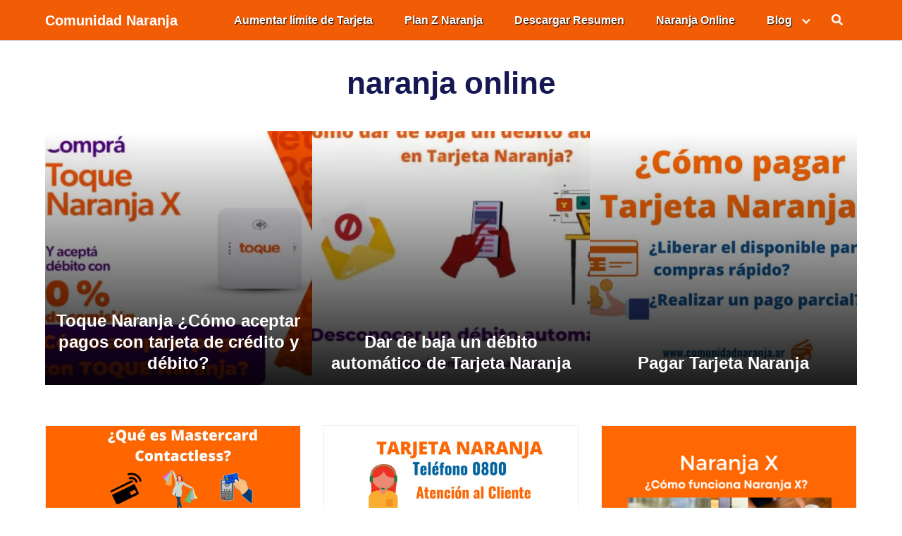

--- FILE ---
content_type: application/javascript; charset=UTF-8
request_url: https://comunidadnaranja.ar/wp-content/cache/min/1/3a497460363fff08f9cafcf1db3fa2e7.js
body_size: 82352
content:
(function(c,l,a,r,i,t,y){c[a]=c[a]||function(){(c[a].q=c[a].q||[]).push(arguments)};t=l.createElement(r);t.async=1;t.src="https://www.clarity.ms/tag/"+i;y=l.getElementsByTagName(r)[0];y.parentNode.insertBefore(t,y)})(window,document,"clarity","script","6tnt8g2u9w");var image_save_msg='You are not allowed to save images!';var no_menu_msg='Context Menu disabled!';var smessage="Content is protected !!";function disableEnterKey(e){var elemtype=e.target.tagName;elemtype=elemtype.toUpperCase();if(elemtype=="TEXT"||elemtype=="TEXTAREA"||elemtype=="INPUT"||elemtype=="PASSWORD"||elemtype=="SELECT"||elemtype=="OPTION"||elemtype=="EMBED"){elemtype='TEXT'}
if(e.ctrlKey){var key;if(window.event)
key=window.event.keyCode;else key=e.which;if(elemtype!='TEXT'&&(key==97||key==65||key==67||key==99||key==88||key==120||key==26||key==85||key==86||key==83||key==43||key==73)){if(wccp_free_iscontenteditable(e))return!0;show_wpcp_message('You are not allowed to copy content or view source');return!1}else return!0}}
function wccp_free_iscontenteditable(e){var e=e||window.event;var target=e.target||e.srcElement;var elemtype=e.target.nodeName;elemtype=elemtype.toUpperCase();var iscontenteditable="false";if(typeof target.getAttribute!="undefined")iscontenteditable=target.getAttribute("contenteditable");var iscontenteditable2=!1;if(typeof target.isContentEditable!="undefined")iscontenteditable2=target.isContentEditable;if(target.parentElement.isContentEditable)iscontenteditable2=!0;if(iscontenteditable=="true"||iscontenteditable2==!0){if(typeof target.style!="undefined")target.style.cursor="text";return!0}}
function disable_copy(e){var e=e||window.event;var elemtype=e.target.tagName;elemtype=elemtype.toUpperCase();if(elemtype=="TEXT"||elemtype=="TEXTAREA"||elemtype=="INPUT"||elemtype=="PASSWORD"||elemtype=="SELECT"||elemtype=="OPTION"||elemtype=="EMBED"){elemtype='TEXT'}
if(wccp_free_iscontenteditable(e))return!0;var isSafari=/Safari/.test(navigator.userAgent)&&/Apple Computer/.test(navigator.vendor);var checker_IMG='';if(elemtype=="IMG"&&checker_IMG=='checked'&&e.detail>=2){show_wpcp_message(alertMsg_IMG);return!1}
if(elemtype!="TEXT"){if(smessage!==""&&e.detail==2)
show_wpcp_message(smessage);if(isSafari)
return!0;else return!1}}
function disable_copy_ie(){var e=e||window.event;var elemtype=window.event.srcElement.nodeName;elemtype=elemtype.toUpperCase();if(wccp_free_iscontenteditable(e))return!0;if(elemtype=="IMG"){show_wpcp_message(alertMsg_IMG);return!1}
if(elemtype!="TEXT"&&elemtype!="TEXTAREA"&&elemtype!="INPUT"&&elemtype!="PASSWORD"&&elemtype!="SELECT"&&elemtype!="OPTION"&&elemtype!="EMBED"){return!1}}
function reEnable(){return!0}
document.onkeydown=disableEnterKey;document.onselectstart=disable_copy_ie;if(navigator.userAgent.indexOf('MSIE')==-1){document.onmousedown=disable_copy;document.onclick=reEnable}
function disableSelection(target){if(typeof target.onselectstart!="undefined")
target.onselectstart=disable_copy_ie;else if(typeof target.style.MozUserSelect!="undefined"){target.style.MozUserSelect="none"}else target.onmousedown=function(){return!1}
target.style.cursor="default"}
window.onload=function(){disableSelection(document.body)};var onlongtouch;var timer;var touchduration=1000;var elemtype="";function touchstart(e){var e=e||window.event;var target=e.target||e.srcElement;elemtype=window.event.srcElement.nodeName;elemtype=elemtype.toUpperCase();if(!wccp_pro_is_passive())e.preventDefault();if(!timer){timer=setTimeout(onlongtouch,touchduration)}}
function touchend(){if(timer){clearTimeout(timer);timer=null}
onlongtouch()}
onlongtouch=function(e){if(elemtype!="TEXT"&&elemtype!="TEXTAREA"&&elemtype!="INPUT"&&elemtype!="PASSWORD"&&elemtype!="SELECT"&&elemtype!="EMBED"&&elemtype!="OPTION"){if(window.getSelection){if(window.getSelection().empty){window.getSelection().empty()}else if(window.getSelection().removeAllRanges){window.getSelection().removeAllRanges()}}else if(document.selection){document.selection.empty()}
return!1}};document.addEventListener("DOMContentLoaded",function(event){window.addEventListener("touchstart",touchstart,!1);window.addEventListener("touchend",touchend,!1)});function wccp_pro_is_passive(){var cold=!1,hike=function(){};try{const object1={};var aid=Object.defineProperty(object1,'passive',{get(){cold=!0}});window.addEventListener('test',hike,aid);window.removeEventListener('test',hike,aid)}catch(e){}
return cold};document.ondragstart=function(){return!1}
function nocontext(e){return!1}
document.oncontextmenu=nocontext;var e=document.getElementsByTagName('body')[0];if(e){e.setAttribute('unselectable',"on")};function orbital_expand_navbar(){var element=document.getElementById("search-navbar");if(element.classList.contains('expand-searchform')){element.classList.remove("expand-searchform");return}else{element.classList.add("expand-searchform");document.getElementById("search-input").focus()}};(function(){document.addEventListener("DOMContentLoaded",function(){var e="dmca-badge";var t="refurl";var n=document.querySelectorAll('a.'+e);if(n[0].getAttribute("href").indexOf("refurl")<0){for(var r=0;r<n.length;r++){var i=n[r];i.href=i.href+(i.href.indexOf("?")===-1?"?":"&")+t+"="+document.location}}},!1)})();var timeout_result;function show_wpcp_message(smessage){if(smessage!==""){var smessage_text='<span>Alert: </span>'+smessage;document.getElementById("wpcp-error-message").innerHTML=smessage_text;document.getElementById("wpcp-error-message").className="msgmsg-box-wpcp warning-wpcp showme";clearTimeout(timeout_result);timeout_result=setTimeout(hide_message,3000)}}
function hide_message(){document.getElementById("wpcp-error-message").className="msgmsg-box-wpcp warning-wpcp hideme"};/*! jQuery v3.7.1 | (c) OpenJS Foundation and other contributors | jquery.org/license */
!function(e,t){"use strict";"object"==typeof module&&"object"==typeof module.exports?module.exports=e.document?t(e,!0):function(e){if(!e.document)throw new Error("jQuery requires a window with a document");return t(e)}:t(e)}("undefined"!=typeof window?window:this,function(ie,e){"use strict";var oe=[],r=Object.getPrototypeOf,ae=oe.slice,g=oe.flat?function(e){return oe.flat.call(e)}:function(e){return oe.concat.apply([],e)},s=oe.push,se=oe.indexOf,n={},i=n.toString,ue=n.hasOwnProperty,o=ue.toString,a=o.call(Object),le={},v=function(e){return"function"==typeof e&&"number"!=typeof e.nodeType&&"function"!=typeof e.item},y=function(e){return null!=e&&e===e.window},C=ie.document,u={type:!0,src:!0,nonce:!0,noModule:!0};function m(e,t,n){var r,i,o=(n=n||C).createElement("script");if(o.text=e,t)for(r in u)(i=t[r]||t.getAttribute&&t.getAttribute(r))&&o.setAttribute(r,i);n.head.appendChild(o).parentNode.removeChild(o)}function x(e){return null==e?e+"":"object"==typeof e||"function"==typeof e?n[i.call(e)]||"object":typeof e}var t="3.7.1",l=/HTML$/i,ce=function(e,t){return new ce.fn.init(e,t)};function c(e){var t=!!e&&"length"in e&&e.length,n=x(e);return!v(e)&&!y(e)&&("array"===n||0===t||"number"==typeof t&&0<t&&t-1 in e)}function fe(e,t){return e.nodeName&&e.nodeName.toLowerCase()===t.toLowerCase()}ce.fn=ce.prototype={jquery:t,constructor:ce,length:0,toArray:function(){return ae.call(this)},get:function(e){return null==e?ae.call(this):e<0?this[e+this.length]:this[e]},pushStack:function(e){var t=ce.merge(this.constructor(),e);return t.prevObject=this,t},each:function(e){return ce.each(this,e)},map:function(n){return this.pushStack(ce.map(this,function(e,t){return n.call(e,t,e)}))},slice:function(){return this.pushStack(ae.apply(this,arguments))},first:function(){return this.eq(0)},last:function(){return this.eq(-1)},even:function(){return this.pushStack(ce.grep(this,function(e,t){return(t+1)%2}))},odd:function(){return this.pushStack(ce.grep(this,function(e,t){return t%2}))},eq:function(e){var t=this.length,n=+e+(e<0?t:0);return this.pushStack(0<=n&&n<t?[this[n]]:[])},end:function(){return this.prevObject||this.constructor()},push:s,sort:oe.sort,splice:oe.splice},ce.extend=ce.fn.extend=function(){var e,t,n,r,i,o,a=arguments[0]||{},s=1,u=arguments.length,l=!1;for("boolean"==typeof a&&(l=a,a=arguments[s]||{},s++),"object"==typeof a||v(a)||(a={}),s===u&&(a=this,s--);s<u;s++)if(null!=(e=arguments[s]))for(t in e)r=e[t],"__proto__"!==t&&a!==r&&(l&&r&&(ce.isPlainObject(r)||(i=Array.isArray(r)))?(n=a[t],o=i&&!Array.isArray(n)?[]:i||ce.isPlainObject(n)?n:{},i=!1,a[t]=ce.extend(l,o,r)):void 0!==r&&(a[t]=r));return a},ce.extend({expando:"jQuery"+(t+Math.random()).replace(/\D/g,""),isReady:!0,error:function(e){throw new Error(e)},noop:function(){},isPlainObject:function(e){var t,n;return!(!e||"[object Object]"!==i.call(e))&&(!(t=r(e))||"function"==typeof(n=ue.call(t,"constructor")&&t.constructor)&&o.call(n)===a)},isEmptyObject:function(e){var t;for(t in e)return!1;return!0},globalEval:function(e,t,n){m(e,{nonce:t&&t.nonce},n)},each:function(e,t){var n,r=0;if(c(e)){for(n=e.length;r<n;r++)if(!1===t.call(e[r],r,e[r]))break}else for(r in e)if(!1===t.call(e[r],r,e[r]))break;return e},text:function(e){var t,n="",r=0,i=e.nodeType;if(!i)while(t=e[r++])n+=ce.text(t);return 1===i||11===i?e.textContent:9===i?e.documentElement.textContent:3===i||4===i?e.nodeValue:n},makeArray:function(e,t){var n=t||[];return null!=e&&(c(Object(e))?ce.merge(n,"string"==typeof e?[e]:e):s.call(n,e)),n},inArray:function(e,t,n){return null==t?-1:se.call(t,e,n)},isXMLDoc:function(e){var t=e&&e.namespaceURI,n=e&&(e.ownerDocument||e).documentElement;return!l.test(t||n&&n.nodeName||"HTML")},merge:function(e,t){for(var n=+t.length,r=0,i=e.length;r<n;r++)e[i++]=t[r];return e.length=i,e},grep:function(e,t,n){for(var r=[],i=0,o=e.length,a=!n;i<o;i++)!t(e[i],i)!==a&&r.push(e[i]);return r},map:function(e,t,n){var r,i,o=0,a=[];if(c(e))for(r=e.length;o<r;o++)null!=(i=t(e[o],o,n))&&a.push(i);else for(o in e)null!=(i=t(e[o],o,n))&&a.push(i);return g(a)},guid:1,support:le}),"function"==typeof Symbol&&(ce.fn[Symbol.iterator]=oe[Symbol.iterator]),ce.each("Boolean Number String Function Array Date RegExp Object Error Symbol".split(" "),function(e,t){n["[object "+t+"]"]=t.toLowerCase()});var pe=oe.pop,de=oe.sort,he=oe.splice,ge="[\\x20\\t\\r\\n\\f]",ve=new RegExp("^"+ge+"+|((?:^|[^\\\\])(?:\\\\.)*)"+ge+"+$","g");ce.contains=function(e,t){var n=t&&t.parentNode;return e===n||!(!n||1!==n.nodeType||!(e.contains?e.contains(n):e.compareDocumentPosition&&16&e.compareDocumentPosition(n)))};var f=/([\0-\x1f\x7f]|^-?\d)|^-$|[^\x80-\uFFFF\w-]/g;function p(e,t){return t?"\0"===e?"\ufffd":e.slice(0,-1)+"\\"+e.charCodeAt(e.length-1).toString(16)+" ":"\\"+e}ce.escapeSelector=function(e){return(e+"").replace(f,p)};var ye=C,me=s;!function(){var e,b,w,o,a,T,r,C,d,i,k=me,S=ce.expando,E=0,n=0,s=W(),c=W(),u=W(),h=W(),l=function(e,t){return e===t&&(a=!0),0},f="checked|selected|async|autofocus|autoplay|controls|defer|disabled|hidden|ismap|loop|multiple|open|readonly|required|scoped",t="(?:\\\\[\\da-fA-F]{1,6}"+ge+"?|\\\\[^\\r\\n\\f]|[\\w-]|[^\0-\\x7f])+",p="\\["+ge+"*("+t+")(?:"+ge+"*([*^$|!~]?=)"+ge+"*(?:'((?:\\\\.|[^\\\\'])*)'|\"((?:\\\\.|[^\\\\\"])*)\"|("+t+"))|)"+ge+"*\\]",g=":("+t+")(?:\\((('((?:\\\\.|[^\\\\'])*)'|\"((?:\\\\.|[^\\\\\"])*)\")|((?:\\\\.|[^\\\\()[\\]]|"+p+")*)|.*)\\)|)",v=new RegExp(ge+"+","g"),y=new RegExp("^"+ge+"*,"+ge+"*"),m=new RegExp("^"+ge+"*([>+~]|"+ge+")"+ge+"*"),x=new RegExp(ge+"|>"),j=new RegExp(g),A=new RegExp("^"+t+"$"),D={ID:new RegExp("^#("+t+")"),CLASS:new RegExp("^\\.("+t+")"),TAG:new RegExp("^("+t+"|[*])"),ATTR:new RegExp("^"+p),PSEUDO:new RegExp("^"+g),CHILD:new RegExp("^:(only|first|last|nth|nth-last)-(child|of-type)(?:\\("+ge+"*(even|odd|(([+-]|)(\\d*)n|)"+ge+"*(?:([+-]|)"+ge+"*(\\d+)|))"+ge+"*\\)|)","i"),bool:new RegExp("^(?:"+f+")$","i"),needsContext:new RegExp("^"+ge+"*[>+~]|:(even|odd|eq|gt|lt|nth|first|last)(?:\\("+ge+"*((?:-\\d)?\\d*)"+ge+"*\\)|)(?=[^-]|$)","i")},N=/^(?:input|select|textarea|button)$/i,q=/^h\d$/i,L=/^(?:#([\w-]+)|(\w+)|\.([\w-]+))$/,H=/[+~]/,O=new RegExp("\\\\[\\da-fA-F]{1,6}"+ge+"?|\\\\([^\\r\\n\\f])","g"),P=function(e,t){var n="0x"+e.slice(1)-65536;return t||(n<0?String.fromCharCode(n+65536):String.fromCharCode(n>>10|55296,1023&n|56320))},M=function(){V()},R=J(function(e){return!0===e.disabled&&fe(e,"fieldset")},{dir:"parentNode",next:"legend"});try{k.apply(oe=ae.call(ye.childNodes),ye.childNodes),oe[ye.childNodes.length].nodeType}catch(e){k={apply:function(e,t){me.apply(e,ae.call(t))},call:function(e){me.apply(e,ae.call(arguments,1))}}}function I(t,e,n,r){var i,o,a,s,u,l,c,f=e&&e.ownerDocument,p=e?e.nodeType:9;if(n=n||[],"string"!=typeof t||!t||1!==p&&9!==p&&11!==p)return n;if(!r&&(V(e),e=e||T,C)){if(11!==p&&(u=L.exec(t)))if(i=u[1]){if(9===p){if(!(a=e.getElementById(i)))return n;if(a.id===i)return k.call(n,a),n}else if(f&&(a=f.getElementById(i))&&I.contains(e,a)&&a.id===i)return k.call(n,a),n}else{if(u[2])return k.apply(n,e.getElementsByTagName(t)),n;if((i=u[3])&&e.getElementsByClassName)return k.apply(n,e.getElementsByClassName(i)),n}if(!(h[t+" "]||d&&d.test(t))){if(c=t,f=e,1===p&&(x.test(t)||m.test(t))){(f=H.test(t)&&U(e.parentNode)||e)==e&&le.scope||((s=e.getAttribute("id"))?s=ce.escapeSelector(s):e.setAttribute("id",s=S)),o=(l=Y(t)).length;while(o--)l[o]=(s?"#"+s:":scope")+" "+Q(l[o]);c=l.join(",")}try{return k.apply(n,f.querySelectorAll(c)),n}catch(e){h(t,!0)}finally{s===S&&e.removeAttribute("id")}}}return re(t.replace(ve,"$1"),e,n,r)}function W(){var r=[];return function e(t,n){return r.push(t+" ")>b.cacheLength&&delete e[r.shift()],e[t+" "]=n}}function F(e){return e[S]=!0,e}function $(e){var t=T.createElement("fieldset");try{return!!e(t)}catch(e){return!1}finally{t.parentNode&&t.parentNode.removeChild(t),t=null}}function B(t){return function(e){return fe(e,"input")&&e.type===t}}function _(t){return function(e){return(fe(e,"input")||fe(e,"button"))&&e.type===t}}function z(t){return function(e){return"form"in e?e.parentNode&&!1===e.disabled?"label"in e?"label"in e.parentNode?e.parentNode.disabled===t:e.disabled===t:e.isDisabled===t||e.isDisabled!==!t&&R(e)===t:e.disabled===t:"label"in e&&e.disabled===t}}function X(a){return F(function(o){return o=+o,F(function(e,t){var n,r=a([],e.length,o),i=r.length;while(i--)e[n=r[i]]&&(e[n]=!(t[n]=e[n]))})})}function U(e){return e&&"undefined"!=typeof e.getElementsByTagName&&e}function V(e){var t,n=e?e.ownerDocument||e:ye;return n!=T&&9===n.nodeType&&n.documentElement&&(r=(T=n).documentElement,C=!ce.isXMLDoc(T),i=r.matches||r.webkitMatchesSelector||r.msMatchesSelector,r.msMatchesSelector&&ye!=T&&(t=T.defaultView)&&t.top!==t&&t.addEventListener("unload",M),le.getById=$(function(e){return r.appendChild(e).id=ce.expando,!T.getElementsByName||!T.getElementsByName(ce.expando).length}),le.disconnectedMatch=$(function(e){return i.call(e,"*")}),le.scope=$(function(){return T.querySelectorAll(":scope")}),le.cssHas=$(function(){try{return T.querySelector(":has(*,:jqfake)"),!1}catch(e){return!0}}),le.getById?(b.filter.ID=function(e){var t=e.replace(O,P);return function(e){return e.getAttribute("id")===t}},b.find.ID=function(e,t){if("undefined"!=typeof t.getElementById&&C){var n=t.getElementById(e);return n?[n]:[]}}):(b.filter.ID=function(e){var n=e.replace(O,P);return function(e){var t="undefined"!=typeof e.getAttributeNode&&e.getAttributeNode("id");return t&&t.value===n}},b.find.ID=function(e,t){if("undefined"!=typeof t.getElementById&&C){var n,r,i,o=t.getElementById(e);if(o){if((n=o.getAttributeNode("id"))&&n.value===e)return[o];i=t.getElementsByName(e),r=0;while(o=i[r++])if((n=o.getAttributeNode("id"))&&n.value===e)return[o]}return[]}}),b.find.TAG=function(e,t){return"undefined"!=typeof t.getElementsByTagName?t.getElementsByTagName(e):t.querySelectorAll(e)},b.find.CLASS=function(e,t){if("undefined"!=typeof t.getElementsByClassName&&C)return t.getElementsByClassName(e)},d=[],$(function(e){var t;r.appendChild(e).innerHTML="<a id='"+S+"' href='' disabled='disabled'></a><select id='"+S+"-\r\\' disabled='disabled'><option selected=''></option></select>",e.querySelectorAll("[selected]").length||d.push("\\["+ge+"*(?:value|"+f+")"),e.querySelectorAll("[id~="+S+"-]").length||d.push("~="),e.querySelectorAll("a#"+S+"+*").length||d.push(".#.+[+~]"),e.querySelectorAll(":checked").length||d.push(":checked"),(t=T.createElement("input")).setAttribute("type","hidden"),e.appendChild(t).setAttribute("name","D"),r.appendChild(e).disabled=!0,2!==e.querySelectorAll(":disabled").length&&d.push(":enabled",":disabled"),(t=T.createElement("input")).setAttribute("name",""),e.appendChild(t),e.querySelectorAll("[name='']").length||d.push("\\["+ge+"*name"+ge+"*="+ge+"*(?:''|\"\")")}),le.cssHas||d.push(":has"),d=d.length&&new RegExp(d.join("|")),l=function(e,t){if(e===t)return a=!0,0;var n=!e.compareDocumentPosition-!t.compareDocumentPosition;return n||(1&(n=(e.ownerDocument||e)==(t.ownerDocument||t)?e.compareDocumentPosition(t):1)||!le.sortDetached&&t.compareDocumentPosition(e)===n?e===T||e.ownerDocument==ye&&I.contains(ye,e)?-1:t===T||t.ownerDocument==ye&&I.contains(ye,t)?1:o?se.call(o,e)-se.call(o,t):0:4&n?-1:1)}),T}for(e in I.matches=function(e,t){return I(e,null,null,t)},I.matchesSelector=function(e,t){if(V(e),C&&!h[t+" "]&&(!d||!d.test(t)))try{var n=i.call(e,t);if(n||le.disconnectedMatch||e.document&&11!==e.document.nodeType)return n}catch(e){h(t,!0)}return 0<I(t,T,null,[e]).length},I.contains=function(e,t){return(e.ownerDocument||e)!=T&&V(e),ce.contains(e,t)},I.attr=function(e,t){(e.ownerDocument||e)!=T&&V(e);var n=b.attrHandle[t.toLowerCase()],r=n&&ue.call(b.attrHandle,t.toLowerCase())?n(e,t,!C):void 0;return void 0!==r?r:e.getAttribute(t)},I.error=function(e){throw new Error("Syntax error, unrecognized expression: "+e)},ce.uniqueSort=function(e){var t,n=[],r=0,i=0;if(a=!le.sortStable,o=!le.sortStable&&ae.call(e,0),de.call(e,l),a){while(t=e[i++])t===e[i]&&(r=n.push(i));while(r--)he.call(e,n[r],1)}return o=null,e},ce.fn.uniqueSort=function(){return this.pushStack(ce.uniqueSort(ae.apply(this)))},(b=ce.expr={cacheLength:50,createPseudo:F,match:D,attrHandle:{},find:{},relative:{">":{dir:"parentNode",first:!0}," ":{dir:"parentNode"},"+":{dir:"previousSibling",first:!0},"~":{dir:"previousSibling"}},preFilter:{ATTR:function(e){return e[1]=e[1].replace(O,P),e[3]=(e[3]||e[4]||e[5]||"").replace(O,P),"~="===e[2]&&(e[3]=" "+e[3]+" "),e.slice(0,4)},CHILD:function(e){return e[1]=e[1].toLowerCase(),"nth"===e[1].slice(0,3)?(e[3]||I.error(e[0]),e[4]=+(e[4]?e[5]+(e[6]||1):2*("even"===e[3]||"odd"===e[3])),e[5]=+(e[7]+e[8]||"odd"===e[3])):e[3]&&I.error(e[0]),e},PSEUDO:function(e){var t,n=!e[6]&&e[2];return D.CHILD.test(e[0])?null:(e[3]?e[2]=e[4]||e[5]||"":n&&j.test(n)&&(t=Y(n,!0))&&(t=n.indexOf(")",n.length-t)-n.length)&&(e[0]=e[0].slice(0,t),e[2]=n.slice(0,t)),e.slice(0,3))}},filter:{TAG:function(e){var t=e.replace(O,P).toLowerCase();return"*"===e?function(){return!0}:function(e){return fe(e,t)}},CLASS:function(e){var t=s[e+" "];return t||(t=new RegExp("(^|"+ge+")"+e+"("+ge+"|$)"))&&s(e,function(e){return t.test("string"==typeof e.className&&e.className||"undefined"!=typeof e.getAttribute&&e.getAttribute("class")||"")})},ATTR:function(n,r,i){return function(e){var t=I.attr(e,n);return null==t?"!="===r:!r||(t+="","="===r?t===i:"!="===r?t!==i:"^="===r?i&&0===t.indexOf(i):"*="===r?i&&-1<t.indexOf(i):"$="===r?i&&t.slice(-i.length)===i:"~="===r?-1<(" "+t.replace(v," ")+" ").indexOf(i):"|="===r&&(t===i||t.slice(0,i.length+1)===i+"-"))}},CHILD:function(d,e,t,h,g){var v="nth"!==d.slice(0,3),y="last"!==d.slice(-4),m="of-type"===e;return 1===h&&0===g?function(e){return!!e.parentNode}:function(e,t,n){var r,i,o,a,s,u=v!==y?"nextSibling":"previousSibling",l=e.parentNode,c=m&&e.nodeName.toLowerCase(),f=!n&&!m,p=!1;if(l){if(v){while(u){o=e;while(o=o[u])if(m?fe(o,c):1===o.nodeType)return!1;s=u="only"===d&&!s&&"nextSibling"}return!0}if(s=[y?l.firstChild:l.lastChild],y&&f){p=(a=(r=(i=l[S]||(l[S]={}))[d]||[])[0]===E&&r[1])&&r[2],o=a&&l.childNodes[a];while(o=++a&&o&&o[u]||(p=a=0)||s.pop())if(1===o.nodeType&&++p&&o===e){i[d]=[E,a,p];break}}else if(f&&(p=a=(r=(i=e[S]||(e[S]={}))[d]||[])[0]===E&&r[1]),!1===p)while(o=++a&&o&&o[u]||(p=a=0)||s.pop())if((m?fe(o,c):1===o.nodeType)&&++p&&(f&&((i=o[S]||(o[S]={}))[d]=[E,p]),o===e))break;return(p-=g)===h||p%h==0&&0<=p/h}}},PSEUDO:function(e,o){var t,a=b.pseudos[e]||b.setFilters[e.toLowerCase()]||I.error("unsupported pseudo: "+e);return a[S]?a(o):1<a.length?(t=[e,e,"",o],b.setFilters.hasOwnProperty(e.toLowerCase())?F(function(e,t){var n,r=a(e,o),i=r.length;while(i--)e[n=se.call(e,r[i])]=!(t[n]=r[i])}):function(e){return a(e,0,t)}):a}},pseudos:{not:F(function(e){var r=[],i=[],s=ne(e.replace(ve,"$1"));return s[S]?F(function(e,t,n,r){var i,o=s(e,null,r,[]),a=e.length;while(a--)(i=o[a])&&(e[a]=!(t[a]=i))}):function(e,t,n){return r[0]=e,s(r,null,n,i),r[0]=null,!i.pop()}}),has:F(function(t){return function(e){return 0<I(t,e).length}}),contains:F(function(t){return t=t.replace(O,P),function(e){return-1<(e.textContent||ce.text(e)).indexOf(t)}}),lang:F(function(n){return A.test(n||"")||I.error("unsupported lang: "+n),n=n.replace(O,P).toLowerCase(),function(e){var t;do{if(t=C?e.lang:e.getAttribute("xml:lang")||e.getAttribute("lang"))return(t=t.toLowerCase())===n||0===t.indexOf(n+"-")}while((e=e.parentNode)&&1===e.nodeType);return!1}}),target:function(e){var t=ie.location&&ie.location.hash;return t&&t.slice(1)===e.id},root:function(e){return e===r},focus:function(e){return e===function(){try{return T.activeElement}catch(e){}}()&&T.hasFocus()&&!!(e.type||e.href||~e.tabIndex)},enabled:z(!1),disabled:z(!0),checked:function(e){return fe(e,"input")&&!!e.checked||fe(e,"option")&&!!e.selected},selected:function(e){return e.parentNode&&e.parentNode.selectedIndex,!0===e.selected},empty:function(e){for(e=e.firstChild;e;e=e.nextSibling)if(e.nodeType<6)return!1;return!0},parent:function(e){return!b.pseudos.empty(e)},header:function(e){return q.test(e.nodeName)},input:function(e){return N.test(e.nodeName)},button:function(e){return fe(e,"input")&&"button"===e.type||fe(e,"button")},text:function(e){var t;return fe(e,"input")&&"text"===e.type&&(null==(t=e.getAttribute("type"))||"text"===t.toLowerCase())},first:X(function(){return[0]}),last:X(function(e,t){return[t-1]}),eq:X(function(e,t,n){return[n<0?n+t:n]}),even:X(function(e,t){for(var n=0;n<t;n+=2)e.push(n);return e}),odd:X(function(e,t){for(var n=1;n<t;n+=2)e.push(n);return e}),lt:X(function(e,t,n){var r;for(r=n<0?n+t:t<n?t:n;0<=--r;)e.push(r);return e}),gt:X(function(e,t,n){for(var r=n<0?n+t:n;++r<t;)e.push(r);return e})}}).pseudos.nth=b.pseudos.eq,{radio:!0,checkbox:!0,file:!0,password:!0,image:!0})b.pseudos[e]=B(e);for(e in{submit:!0,reset:!0})b.pseudos[e]=_(e);function G(){}function Y(e,t){var n,r,i,o,a,s,u,l=c[e+" "];if(l)return t?0:l.slice(0);a=e,s=[],u=b.preFilter;while(a){for(o in n&&!(r=y.exec(a))||(r&&(a=a.slice(r[0].length)||a),s.push(i=[])),n=!1,(r=m.exec(a))&&(n=r.shift(),i.push({value:n,type:r[0].replace(ve," ")}),a=a.slice(n.length)),b.filter)!(r=D[o].exec(a))||u[o]&&!(r=u[o](r))||(n=r.shift(),i.push({value:n,type:o,matches:r}),a=a.slice(n.length));if(!n)break}return t?a.length:a?I.error(e):c(e,s).slice(0)}function Q(e){for(var t=0,n=e.length,r="";t<n;t++)r+=e[t].value;return r}function J(a,e,t){var s=e.dir,u=e.next,l=u||s,c=t&&"parentNode"===l,f=n++;return e.first?function(e,t,n){while(e=e[s])if(1===e.nodeType||c)return a(e,t,n);return!1}:function(e,t,n){var r,i,o=[E,f];if(n){while(e=e[s])if((1===e.nodeType||c)&&a(e,t,n))return!0}else while(e=e[s])if(1===e.nodeType||c)if(i=e[S]||(e[S]={}),u&&fe(e,u))e=e[s]||e;else{if((r=i[l])&&r[0]===E&&r[1]===f)return o[2]=r[2];if((i[l]=o)[2]=a(e,t,n))return!0}return!1}}function K(i){return 1<i.length?function(e,t,n){var r=i.length;while(r--)if(!i[r](e,t,n))return!1;return!0}:i[0]}function Z(e,t,n,r,i){for(var o,a=[],s=0,u=e.length,l=null!=t;s<u;s++)(o=e[s])&&(n&&!n(o,r,i)||(a.push(o),l&&t.push(s)));return a}function ee(d,h,g,v,y,e){return v&&!v[S]&&(v=ee(v)),y&&!y[S]&&(y=ee(y,e)),F(function(e,t,n,r){var i,o,a,s,u=[],l=[],c=t.length,f=e||function(e,t,n){for(var r=0,i=t.length;r<i;r++)I(e,t[r],n);return n}(h||"*",n.nodeType?[n]:n,[]),p=!d||!e&&h?f:Z(f,u,d,n,r);if(g?g(p,s=y||(e?d:c||v)?[]:t,n,r):s=p,v){i=Z(s,l),v(i,[],n,r),o=i.length;while(o--)(a=i[o])&&(s[l[o]]=!(p[l[o]]=a))}if(e){if(y||d){if(y){i=[],o=s.length;while(o--)(a=s[o])&&i.push(p[o]=a);y(null,s=[],i,r)}o=s.length;while(o--)(a=s[o])&&-1<(i=y?se.call(e,a):u[o])&&(e[i]=!(t[i]=a))}}else s=Z(s===t?s.splice(c,s.length):s),y?y(null,t,s,r):k.apply(t,s)})}function te(e){for(var i,t,n,r=e.length,o=b.relative[e[0].type],a=o||b.relative[" "],s=o?1:0,u=J(function(e){return e===i},a,!0),l=J(function(e){return-1<se.call(i,e)},a,!0),c=[function(e,t,n){var r=!o&&(n||t!=w)||((i=t).nodeType?u(e,t,n):l(e,t,n));return i=null,r}];s<r;s++)if(t=b.relative[e[s].type])c=[J(K(c),t)];else{if((t=b.filter[e[s].type].apply(null,e[s].matches))[S]){for(n=++s;n<r;n++)if(b.relative[e[n].type])break;return ee(1<s&&K(c),1<s&&Q(e.slice(0,s-1).concat({value:" "===e[s-2].type?"*":""})).replace(ve,"$1"),t,s<n&&te(e.slice(s,n)),n<r&&te(e=e.slice(n)),n<r&&Q(e))}c.push(t)}return K(c)}function ne(e,t){var n,v,y,m,x,r,i=[],o=[],a=u[e+" "];if(!a){t||(t=Y(e)),n=t.length;while(n--)(a=te(t[n]))[S]?i.push(a):o.push(a);(a=u(e,(v=o,m=0<(y=i).length,x=0<v.length,r=function(e,t,n,r,i){var o,a,s,u=0,l="0",c=e&&[],f=[],p=w,d=e||x&&b.find.TAG("*",i),h=E+=null==p?1:Math.random()||.1,g=d.length;for(i&&(w=t==T||t||i);l!==g&&null!=(o=d[l]);l++){if(x&&o){a=0,t||o.ownerDocument==T||(V(o),n=!C);while(s=v[a++])if(s(o,t||T,n)){k.call(r,o);break}i&&(E=h)}m&&((o=!s&&o)&&u--,e&&c.push(o))}if(u+=l,m&&l!==u){a=0;while(s=y[a++])s(c,f,t,n);if(e){if(0<u)while(l--)c[l]||f[l]||(f[l]=pe.call(r));f=Z(f)}k.apply(r,f),i&&!e&&0<f.length&&1<u+y.length&&ce.uniqueSort(r)}return i&&(E=h,w=p),c},m?F(r):r))).selector=e}return a}function re(e,t,n,r){var i,o,a,s,u,l="function"==typeof e&&e,c=!r&&Y(e=l.selector||e);if(n=n||[],1===c.length){if(2<(o=c[0]=c[0].slice(0)).length&&"ID"===(a=o[0]).type&&9===t.nodeType&&C&&b.relative[o[1].type]){if(!(t=(b.find.ID(a.matches[0].replace(O,P),t)||[])[0]))return n;l&&(t=t.parentNode),e=e.slice(o.shift().value.length)}i=D.needsContext.test(e)?0:o.length;while(i--){if(a=o[i],b.relative[s=a.type])break;if((u=b.find[s])&&(r=u(a.matches[0].replace(O,P),H.test(o[0].type)&&U(t.parentNode)||t))){if(o.splice(i,1),!(e=r.length&&Q(o)))return k.apply(n,r),n;break}}}return(l||ne(e,c))(r,t,!C,n,!t||H.test(e)&&U(t.parentNode)||t),n}G.prototype=b.filters=b.pseudos,b.setFilters=new G,le.sortStable=S.split("").sort(l).join("")===S,V(),le.sortDetached=$(function(e){return 1&e.compareDocumentPosition(T.createElement("fieldset"))}),ce.find=I,ce.expr[":"]=ce.expr.pseudos,ce.unique=ce.uniqueSort,I.compile=ne,I.select=re,I.setDocument=V,I.tokenize=Y,I.escape=ce.escapeSelector,I.getText=ce.text,I.isXML=ce.isXMLDoc,I.selectors=ce.expr,I.support=ce.support,I.uniqueSort=ce.uniqueSort}();var d=function(e,t,n){var r=[],i=void 0!==n;while((e=e[t])&&9!==e.nodeType)if(1===e.nodeType){if(i&&ce(e).is(n))break;r.push(e)}return r},h=function(e,t){for(var n=[];e;e=e.nextSibling)1===e.nodeType&&e!==t&&n.push(e);return n},b=ce.expr.match.needsContext,w=/^<([a-z][^\/\0>:\x20\t\r\n\f]*)[\x20\t\r\n\f]*\/?>(?:<\/\1>|)$/i;function T(e,n,r){return v(n)?ce.grep(e,function(e,t){return!!n.call(e,t,e)!==r}):n.nodeType?ce.grep(e,function(e){return e===n!==r}):"string"!=typeof n?ce.grep(e,function(e){return-1<se.call(n,e)!==r}):ce.filter(n,e,r)}ce.filter=function(e,t,n){var r=t[0];return n&&(e=":not("+e+")"),1===t.length&&1===r.nodeType?ce.find.matchesSelector(r,e)?[r]:[]:ce.find.matches(e,ce.grep(t,function(e){return 1===e.nodeType}))},ce.fn.extend({find:function(e){var t,n,r=this.length,i=this;if("string"!=typeof e)return this.pushStack(ce(e).filter(function(){for(t=0;t<r;t++)if(ce.contains(i[t],this))return!0}));for(n=this.pushStack([]),t=0;t<r;t++)ce.find(e,i[t],n);return 1<r?ce.uniqueSort(n):n},filter:function(e){return this.pushStack(T(this,e||[],!1))},not:function(e){return this.pushStack(T(this,e||[],!0))},is:function(e){return!!T(this,"string"==typeof e&&b.test(e)?ce(e):e||[],!1).length}});var k,S=/^(?:\s*(<[\w\W]+>)[^>]*|#([\w-]+))$/;(ce.fn.init=function(e,t,n){var r,i;if(!e)return this;if(n=n||k,"string"==typeof e){if(!(r="<"===e[0]&&">"===e[e.length-1]&&3<=e.length?[null,e,null]:S.exec(e))||!r[1]&&t)return!t||t.jquery?(t||n).find(e):this.constructor(t).find(e);if(r[1]){if(t=t instanceof ce?t[0]:t,ce.merge(this,ce.parseHTML(r[1],t&&t.nodeType?t.ownerDocument||t:C,!0)),w.test(r[1])&&ce.isPlainObject(t))for(r in t)v(this[r])?this[r](t[r]):this.attr(r,t[r]);return this}return(i=C.getElementById(r[2]))&&(this[0]=i,this.length=1),this}return e.nodeType?(this[0]=e,this.length=1,this):v(e)?void 0!==n.ready?n.ready(e):e(ce):ce.makeArray(e,this)}).prototype=ce.fn,k=ce(C);var E=/^(?:parents|prev(?:Until|All))/,j={children:!0,contents:!0,next:!0,prev:!0};function A(e,t){while((e=e[t])&&1!==e.nodeType);return e}ce.fn.extend({has:function(e){var t=ce(e,this),n=t.length;return this.filter(function(){for(var e=0;e<n;e++)if(ce.contains(this,t[e]))return!0})},closest:function(e,t){var n,r=0,i=this.length,o=[],a="string"!=typeof e&&ce(e);if(!b.test(e))for(;r<i;r++)for(n=this[r];n&&n!==t;n=n.parentNode)if(n.nodeType<11&&(a?-1<a.index(n):1===n.nodeType&&ce.find.matchesSelector(n,e))){o.push(n);break}return this.pushStack(1<o.length?ce.uniqueSort(o):o)},index:function(e){return e?"string"==typeof e?se.call(ce(e),this[0]):se.call(this,e.jquery?e[0]:e):this[0]&&this[0].parentNode?this.first().prevAll().length:-1},add:function(e,t){return this.pushStack(ce.uniqueSort(ce.merge(this.get(),ce(e,t))))},addBack:function(e){return this.add(null==e?this.prevObject:this.prevObject.filter(e))}}),ce.each({parent:function(e){var t=e.parentNode;return t&&11!==t.nodeType?t:null},parents:function(e){return d(e,"parentNode")},parentsUntil:function(e,t,n){return d(e,"parentNode",n)},next:function(e){return A(e,"nextSibling")},prev:function(e){return A(e,"previousSibling")},nextAll:function(e){return d(e,"nextSibling")},prevAll:function(e){return d(e,"previousSibling")},nextUntil:function(e,t,n){return d(e,"nextSibling",n)},prevUntil:function(e,t,n){return d(e,"previousSibling",n)},siblings:function(e){return h((e.parentNode||{}).firstChild,e)},children:function(e){return h(e.firstChild)},contents:function(e){return null!=e.contentDocument&&r(e.contentDocument)?e.contentDocument:(fe(e,"template")&&(e=e.content||e),ce.merge([],e.childNodes))}},function(r,i){ce.fn[r]=function(e,t){var n=ce.map(this,i,e);return"Until"!==r.slice(-5)&&(t=e),t&&"string"==typeof t&&(n=ce.filter(t,n)),1<this.length&&(j[r]||ce.uniqueSort(n),E.test(r)&&n.reverse()),this.pushStack(n)}});var D=/[^\x20\t\r\n\f]+/g;function N(e){return e}function q(e){throw e}function L(e,t,n,r){var i;try{e&&v(i=e.promise)?i.call(e).done(t).fail(n):e&&v(i=e.then)?i.call(e,t,n):t.apply(void 0,[e].slice(r))}catch(e){n.apply(void 0,[e])}}ce.Callbacks=function(r){var e,n;r="string"==typeof r?(e=r,n={},ce.each(e.match(D)||[],function(e,t){n[t]=!0}),n):ce.extend({},r);var i,t,o,a,s=[],u=[],l=-1,c=function(){for(a=a||r.once,o=i=!0;u.length;l=-1){t=u.shift();while(++l<s.length)!1===s[l].apply(t[0],t[1])&&r.stopOnFalse&&(l=s.length,t=!1)}r.memory||(t=!1),i=!1,a&&(s=t?[]:"")},f={add:function(){return s&&(t&&!i&&(l=s.length-1,u.push(t)),function n(e){ce.each(e,function(e,t){v(t)?r.unique&&f.has(t)||s.push(t):t&&t.length&&"string"!==x(t)&&n(t)})}(arguments),t&&!i&&c()),this},remove:function(){return ce.each(arguments,function(e,t){var n;while(-1<(n=ce.inArray(t,s,n)))s.splice(n,1),n<=l&&l--}),this},has:function(e){return e?-1<ce.inArray(e,s):0<s.length},empty:function(){return s&&(s=[]),this},disable:function(){return a=u=[],s=t="",this},disabled:function(){return!s},lock:function(){return a=u=[],t||i||(s=t=""),this},locked:function(){return!!a},fireWith:function(e,t){return a||(t=[e,(t=t||[]).slice?t.slice():t],u.push(t),i||c()),this},fire:function(){return f.fireWith(this,arguments),this},fired:function(){return!!o}};return f},ce.extend({Deferred:function(e){var o=[["notify","progress",ce.Callbacks("memory"),ce.Callbacks("memory"),2],["resolve","done",ce.Callbacks("once memory"),ce.Callbacks("once memory"),0,"resolved"],["reject","fail",ce.Callbacks("once memory"),ce.Callbacks("once memory"),1,"rejected"]],i="pending",a={state:function(){return i},always:function(){return s.done(arguments).fail(arguments),this},"catch":function(e){return a.then(null,e)},pipe:function(){var i=arguments;return ce.Deferred(function(r){ce.each(o,function(e,t){var n=v(i[t[4]])&&i[t[4]];s[t[1]](function(){var e=n&&n.apply(this,arguments);e&&v(e.promise)?e.promise().progress(r.notify).done(r.resolve).fail(r.reject):r[t[0]+"With"](this,n?[e]:arguments)})}),i=null}).promise()},then:function(t,n,r){var u=0;function l(i,o,a,s){return function(){var n=this,r=arguments,e=function(){var e,t;if(!(i<u)){if((e=a.apply(n,r))===o.promise())throw new TypeError("Thenable self-resolution");t=e&&("object"==typeof e||"function"==typeof e)&&e.then,v(t)?s?t.call(e,l(u,o,N,s),l(u,o,q,s)):(u++,t.call(e,l(u,o,N,s),l(u,o,q,s),l(u,o,N,o.notifyWith))):(a!==N&&(n=void 0,r=[e]),(s||o.resolveWith)(n,r))}},t=s?e:function(){try{e()}catch(e){ce.Deferred.exceptionHook&&ce.Deferred.exceptionHook(e,t.error),u<=i+1&&(a!==q&&(n=void 0,r=[e]),o.rejectWith(n,r))}};i?t():(ce.Deferred.getErrorHook?t.error=ce.Deferred.getErrorHook():ce.Deferred.getStackHook&&(t.error=ce.Deferred.getStackHook()),ie.setTimeout(t))}}return ce.Deferred(function(e){o[0][3].add(l(0,e,v(r)?r:N,e.notifyWith)),o[1][3].add(l(0,e,v(t)?t:N)),o[2][3].add(l(0,e,v(n)?n:q))}).promise()},promise:function(e){return null!=e?ce.extend(e,a):a}},s={};return ce.each(o,function(e,t){var n=t[2],r=t[5];a[t[1]]=n.add,r&&n.add(function(){i=r},o[3-e][2].disable,o[3-e][3].disable,o[0][2].lock,o[0][3].lock),n.add(t[3].fire),s[t[0]]=function(){return s[t[0]+"With"](this===s?void 0:this,arguments),this},s[t[0]+"With"]=n.fireWith}),a.promise(s),e&&e.call(s,s),s},when:function(e){var n=arguments.length,t=n,r=Array(t),i=ae.call(arguments),o=ce.Deferred(),a=function(t){return function(e){r[t]=this,i[t]=1<arguments.length?ae.call(arguments):e,--n||o.resolveWith(r,i)}};if(n<=1&&(L(e,o.done(a(t)).resolve,o.reject,!n),"pending"===o.state()||v(i[t]&&i[t].then)))return o.then();while(t--)L(i[t],a(t),o.reject);return o.promise()}});var H=/^(Eval|Internal|Range|Reference|Syntax|Type|URI)Error$/;ce.Deferred.exceptionHook=function(e,t){ie.console&&ie.console.warn&&e&&H.test(e.name)&&ie.console.warn("jQuery.Deferred exception: "+e.message,e.stack,t)},ce.readyException=function(e){ie.setTimeout(function(){throw e})};var O=ce.Deferred();function P(){C.removeEventListener("DOMContentLoaded",P),ie.removeEventListener("load",P),ce.ready()}ce.fn.ready=function(e){return O.then(e)["catch"](function(e){ce.readyException(e)}),this},ce.extend({isReady:!1,readyWait:1,ready:function(e){(!0===e?--ce.readyWait:ce.isReady)||(ce.isReady=!0)!==e&&0<--ce.readyWait||O.resolveWith(C,[ce])}}),ce.ready.then=O.then,"complete"===C.readyState||"loading"!==C.readyState&&!C.documentElement.doScroll?ie.setTimeout(ce.ready):(C.addEventListener("DOMContentLoaded",P),ie.addEventListener("load",P));var M=function(e,t,n,r,i,o,a){var s=0,u=e.length,l=null==n;if("object"===x(n))for(s in i=!0,n)M(e,t,s,n[s],!0,o,a);else if(void 0!==r&&(i=!0,v(r)||(a=!0),l&&(a?(t.call(e,r),t=null):(l=t,t=function(e,t,n){return l.call(ce(e),n)})),t))for(;s<u;s++)t(e[s],n,a?r:r.call(e[s],s,t(e[s],n)));return i?e:l?t.call(e):u?t(e[0],n):o},R=/^-ms-/,I=/-([a-z])/g;function W(e,t){return t.toUpperCase()}function F(e){return e.replace(R,"ms-").replace(I,W)}var $=function(e){return 1===e.nodeType||9===e.nodeType||!+e.nodeType};function B(){this.expando=ce.expando+B.uid++}B.uid=1,B.prototype={cache:function(e){var t=e[this.expando];return t||(t={},$(e)&&(e.nodeType?e[this.expando]=t:Object.defineProperty(e,this.expando,{value:t,configurable:!0}))),t},set:function(e,t,n){var r,i=this.cache(e);if("string"==typeof t)i[F(t)]=n;else for(r in t)i[F(r)]=t[r];return i},get:function(e,t){return void 0===t?this.cache(e):e[this.expando]&&e[this.expando][F(t)]},access:function(e,t,n){return void 0===t||t&&"string"==typeof t&&void 0===n?this.get(e,t):(this.set(e,t,n),void 0!==n?n:t)},remove:function(e,t){var n,r=e[this.expando];if(void 0!==r){if(void 0!==t){n=(t=Array.isArray(t)?t.map(F):(t=F(t))in r?[t]:t.match(D)||[]).length;while(n--)delete r[t[n]]}(void 0===t||ce.isEmptyObject(r))&&(e.nodeType?e[this.expando]=void 0:delete e[this.expando])}},hasData:function(e){var t=e[this.expando];return void 0!==t&&!ce.isEmptyObject(t)}};var _=new B,z=new B,X=/^(?:\{[\w\W]*\}|\[[\w\W]*\])$/,U=/[A-Z]/g;function V(e,t,n){var r,i;if(void 0===n&&1===e.nodeType)if(r="data-"+t.replace(U,"-$&").toLowerCase(),"string"==typeof(n=e.getAttribute(r))){try{n="true"===(i=n)||"false"!==i&&("null"===i?null:i===+i+""?+i:X.test(i)?JSON.parse(i):i)}catch(e){}z.set(e,t,n)}else n=void 0;return n}ce.extend({hasData:function(e){return z.hasData(e)||_.hasData(e)},data:function(e,t,n){return z.access(e,t,n)},removeData:function(e,t){z.remove(e,t)},_data:function(e,t,n){return _.access(e,t,n)},_removeData:function(e,t){_.remove(e,t)}}),ce.fn.extend({data:function(n,e){var t,r,i,o=this[0],a=o&&o.attributes;if(void 0===n){if(this.length&&(i=z.get(o),1===o.nodeType&&!_.get(o,"hasDataAttrs"))){t=a.length;while(t--)a[t]&&0===(r=a[t].name).indexOf("data-")&&(r=F(r.slice(5)),V(o,r,i[r]));_.set(o,"hasDataAttrs",!0)}return i}return"object"==typeof n?this.each(function(){z.set(this,n)}):M(this,function(e){var t;if(o&&void 0===e)return void 0!==(t=z.get(o,n))?t:void 0!==(t=V(o,n))?t:void 0;this.each(function(){z.set(this,n,e)})},null,e,1<arguments.length,null,!0)},removeData:function(e){return this.each(function(){z.remove(this,e)})}}),ce.extend({queue:function(e,t,n){var r;if(e)return t=(t||"fx")+"queue",r=_.get(e,t),n&&(!r||Array.isArray(n)?r=_.access(e,t,ce.makeArray(n)):r.push(n)),r||[]},dequeue:function(e,t){t=t||"fx";var n=ce.queue(e,t),r=n.length,i=n.shift(),o=ce._queueHooks(e,t);"inprogress"===i&&(i=n.shift(),r--),i&&("fx"===t&&n.unshift("inprogress"),delete o.stop,i.call(e,function(){ce.dequeue(e,t)},o)),!r&&o&&o.empty.fire()},_queueHooks:function(e,t){var n=t+"queueHooks";return _.get(e,n)||_.access(e,n,{empty:ce.Callbacks("once memory").add(function(){_.remove(e,[t+"queue",n])})})}}),ce.fn.extend({queue:function(t,n){var e=2;return"string"!=typeof t&&(n=t,t="fx",e--),arguments.length<e?ce.queue(this[0],t):void 0===n?this:this.each(function(){var e=ce.queue(this,t,n);ce._queueHooks(this,t),"fx"===t&&"inprogress"!==e[0]&&ce.dequeue(this,t)})},dequeue:function(e){return this.each(function(){ce.dequeue(this,e)})},clearQueue:function(e){return this.queue(e||"fx",[])},promise:function(e,t){var n,r=1,i=ce.Deferred(),o=this,a=this.length,s=function(){--r||i.resolveWith(o,[o])};"string"!=typeof e&&(t=e,e=void 0),e=e||"fx";while(a--)(n=_.get(o[a],e+"queueHooks"))&&n.empty&&(r++,n.empty.add(s));return s(),i.promise(t)}});var G=/[+-]?(?:\d*\.|)\d+(?:[eE][+-]?\d+|)/.source,Y=new RegExp("^(?:([+-])=|)("+G+")([a-z%]*)$","i"),Q=["Top","Right","Bottom","Left"],J=C.documentElement,K=function(e){return ce.contains(e.ownerDocument,e)},Z={composed:!0};J.getRootNode&&(K=function(e){return ce.contains(e.ownerDocument,e)||e.getRootNode(Z)===e.ownerDocument});var ee=function(e,t){return"none"===(e=t||e).style.display||""===e.style.display&&K(e)&&"none"===ce.css(e,"display")};function te(e,t,n,r){var i,o,a=20,s=r?function(){return r.cur()}:function(){return ce.css(e,t,"")},u=s(),l=n&&n[3]||(ce.cssNumber[t]?"":"px"),c=e.nodeType&&(ce.cssNumber[t]||"px"!==l&&+u)&&Y.exec(ce.css(e,t));if(c&&c[3]!==l){u/=2,l=l||c[3],c=+u||1;while(a--)ce.style(e,t,c+l),(1-o)*(1-(o=s()/u||.5))<=0&&(a=0),c/=o;c*=2,ce.style(e,t,c+l),n=n||[]}return n&&(c=+c||+u||0,i=n[1]?c+(n[1]+1)*n[2]:+n[2],r&&(r.unit=l,r.start=c,r.end=i)),i}var ne={};function re(e,t){for(var n,r,i,o,a,s,u,l=[],c=0,f=e.length;c<f;c++)(r=e[c]).style&&(n=r.style.display,t?("none"===n&&(l[c]=_.get(r,"display")||null,l[c]||(r.style.display="")),""===r.style.display&&ee(r)&&(l[c]=(u=a=o=void 0,a=(i=r).ownerDocument,s=i.nodeName,(u=ne[s])||(o=a.body.appendChild(a.createElement(s)),u=ce.css(o,"display"),o.parentNode.removeChild(o),"none"===u&&(u="block"),ne[s]=u)))):"none"!==n&&(l[c]="none",_.set(r,"display",n)));for(c=0;c<f;c++)null!=l[c]&&(e[c].style.display=l[c]);return e}ce.fn.extend({show:function(){return re(this,!0)},hide:function(){return re(this)},toggle:function(e){return"boolean"==typeof e?e?this.show():this.hide():this.each(function(){ee(this)?ce(this).show():ce(this).hide()})}});var xe,be,we=/^(?:checkbox|radio)$/i,Te=/<([a-z][^\/\0>\x20\t\r\n\f]*)/i,Ce=/^$|^module$|\/(?:java|ecma)script/i;xe=C.createDocumentFragment().appendChild(C.createElement("div")),(be=C.createElement("input")).setAttribute("type","radio"),be.setAttribute("checked","checked"),be.setAttribute("name","t"),xe.appendChild(be),le.checkClone=xe.cloneNode(!0).cloneNode(!0).lastChild.checked,xe.innerHTML="<textarea>x</textarea>",le.noCloneChecked=!!xe.cloneNode(!0).lastChild.defaultValue,xe.innerHTML="<option></option>",le.option=!!xe.lastChild;var ke={thead:[1,"<table>","</table>"],col:[2,"<table><colgroup>","</colgroup></table>"],tr:[2,"<table><tbody>","</tbody></table>"],td:[3,"<table><tbody><tr>","</tr></tbody></table>"],_default:[0,"",""]};function Se(e,t){var n;return n="undefined"!=typeof e.getElementsByTagName?e.getElementsByTagName(t||"*"):"undefined"!=typeof e.querySelectorAll?e.querySelectorAll(t||"*"):[],void 0===t||t&&fe(e,t)?ce.merge([e],n):n}function Ee(e,t){for(var n=0,r=e.length;n<r;n++)_.set(e[n],"globalEval",!t||_.get(t[n],"globalEval"))}ke.tbody=ke.tfoot=ke.colgroup=ke.caption=ke.thead,ke.th=ke.td,le.option||(ke.optgroup=ke.option=[1,"<select multiple='multiple'>","</select>"]);var je=/<|&#?\w+;/;function Ae(e,t,n,r,i){for(var o,a,s,u,l,c,f=t.createDocumentFragment(),p=[],d=0,h=e.length;d<h;d++)if((o=e[d])||0===o)if("object"===x(o))ce.merge(p,o.nodeType?[o]:o);else if(je.test(o)){a=a||f.appendChild(t.createElement("div")),s=(Te.exec(o)||["",""])[1].toLowerCase(),u=ke[s]||ke._default,a.innerHTML=u[1]+ce.htmlPrefilter(o)+u[2],c=u[0];while(c--)a=a.lastChild;ce.merge(p,a.childNodes),(a=f.firstChild).textContent=""}else p.push(t.createTextNode(o));f.textContent="",d=0;while(o=p[d++])if(r&&-1<ce.inArray(o,r))i&&i.push(o);else if(l=K(o),a=Se(f.appendChild(o),"script"),l&&Ee(a),n){c=0;while(o=a[c++])Ce.test(o.type||"")&&n.push(o)}return f}var De=/^([^.]*)(?:\.(.+)|)/;function Ne(){return!0}function qe(){return!1}function Le(e,t,n,r,i,o){var a,s;if("object"==typeof t){for(s in"string"!=typeof n&&(r=r||n,n=void 0),t)Le(e,s,n,r,t[s],o);return e}if(null==r&&null==i?(i=n,r=n=void 0):null==i&&("string"==typeof n?(i=r,r=void 0):(i=r,r=n,n=void 0)),!1===i)i=qe;else if(!i)return e;return 1===o&&(a=i,(i=function(e){return ce().off(e),a.apply(this,arguments)}).guid=a.guid||(a.guid=ce.guid++)),e.each(function(){ce.event.add(this,t,i,r,n)})}function He(e,r,t){t?(_.set(e,r,!1),ce.event.add(e,r,{namespace:!1,handler:function(e){var t,n=_.get(this,r);if(1&e.isTrigger&&this[r]){if(n)(ce.event.special[r]||{}).delegateType&&e.stopPropagation();else if(n=ae.call(arguments),_.set(this,r,n),this[r](),t=_.get(this,r),_.set(this,r,!1),n!==t)return e.stopImmediatePropagation(),e.preventDefault(),t}else n&&(_.set(this,r,ce.event.trigger(n[0],n.slice(1),this)),e.stopPropagation(),e.isImmediatePropagationStopped=Ne)}})):void 0===_.get(e,r)&&ce.event.add(e,r,Ne)}ce.event={global:{},add:function(t,e,n,r,i){var o,a,s,u,l,c,f,p,d,h,g,v=_.get(t);if($(t)){n.handler&&(n=(o=n).handler,i=o.selector),i&&ce.find.matchesSelector(J,i),n.guid||(n.guid=ce.guid++),(u=v.events)||(u=v.events=Object.create(null)),(a=v.handle)||(a=v.handle=function(e){return"undefined"!=typeof ce&&ce.event.triggered!==e.type?ce.event.dispatch.apply(t,arguments):void 0}),l=(e=(e||"").match(D)||[""]).length;while(l--)d=g=(s=De.exec(e[l])||[])[1],h=(s[2]||"").split(".").sort(),d&&(f=ce.event.special[d]||{},d=(i?f.delegateType:f.bindType)||d,f=ce.event.special[d]||{},c=ce.extend({type:d,origType:g,data:r,handler:n,guid:n.guid,selector:i,needsContext:i&&ce.expr.match.needsContext.test(i),namespace:h.join(".")},o),(p=u[d])||((p=u[d]=[]).delegateCount=0,f.setup&&!1!==f.setup.call(t,r,h,a)||t.addEventListener&&t.addEventListener(d,a)),f.add&&(f.add.call(t,c),c.handler.guid||(c.handler.guid=n.guid)),i?p.splice(p.delegateCount++,0,c):p.push(c),ce.event.global[d]=!0)}},remove:function(e,t,n,r,i){var o,a,s,u,l,c,f,p,d,h,g,v=_.hasData(e)&&_.get(e);if(v&&(u=v.events)){l=(t=(t||"").match(D)||[""]).length;while(l--)if(d=g=(s=De.exec(t[l])||[])[1],h=(s[2]||"").split(".").sort(),d){f=ce.event.special[d]||{},p=u[d=(r?f.delegateType:f.bindType)||d]||[],s=s[2]&&new RegExp("(^|\\.)"+h.join("\\.(?:.*\\.|)")+"(\\.|$)"),a=o=p.length;while(o--)c=p[o],!i&&g!==c.origType||n&&n.guid!==c.guid||s&&!s.test(c.namespace)||r&&r!==c.selector&&("**"!==r||!c.selector)||(p.splice(o,1),c.selector&&p.delegateCount--,f.remove&&f.remove.call(e,c));a&&!p.length&&(f.teardown&&!1!==f.teardown.call(e,h,v.handle)||ce.removeEvent(e,d,v.handle),delete u[d])}else for(d in u)ce.event.remove(e,d+t[l],n,r,!0);ce.isEmptyObject(u)&&_.remove(e,"handle events")}},dispatch:function(e){var t,n,r,i,o,a,s=new Array(arguments.length),u=ce.event.fix(e),l=(_.get(this,"events")||Object.create(null))[u.type]||[],c=ce.event.special[u.type]||{};for(s[0]=u,t=1;t<arguments.length;t++)s[t]=arguments[t];if(u.delegateTarget=this,!c.preDispatch||!1!==c.preDispatch.call(this,u)){a=ce.event.handlers.call(this,u,l),t=0;while((i=a[t++])&&!u.isPropagationStopped()){u.currentTarget=i.elem,n=0;while((o=i.handlers[n++])&&!u.isImmediatePropagationStopped())u.rnamespace&&!1!==o.namespace&&!u.rnamespace.test(o.namespace)||(u.handleObj=o,u.data=o.data,void 0!==(r=((ce.event.special[o.origType]||{}).handle||o.handler).apply(i.elem,s))&&!1===(u.result=r)&&(u.preventDefault(),u.stopPropagation()))}return c.postDispatch&&c.postDispatch.call(this,u),u.result}},handlers:function(e,t){var n,r,i,o,a,s=[],u=t.delegateCount,l=e.target;if(u&&l.nodeType&&!("click"===e.type&&1<=e.button))for(;l!==this;l=l.parentNode||this)if(1===l.nodeType&&("click"!==e.type||!0!==l.disabled)){for(o=[],a={},n=0;n<u;n++)void 0===a[i=(r=t[n]).selector+" "]&&(a[i]=r.needsContext?-1<ce(i,this).index(l):ce.find(i,this,null,[l]).length),a[i]&&o.push(r);o.length&&s.push({elem:l,handlers:o})}return l=this,u<t.length&&s.push({elem:l,handlers:t.slice(u)}),s},addProp:function(t,e){Object.defineProperty(ce.Event.prototype,t,{enumerable:!0,configurable:!0,get:v(e)?function(){if(this.originalEvent)return e(this.originalEvent)}:function(){if(this.originalEvent)return this.originalEvent[t]},set:function(e){Object.defineProperty(this,t,{enumerable:!0,configurable:!0,writable:!0,value:e})}})},fix:function(e){return e[ce.expando]?e:new ce.Event(e)},special:{load:{noBubble:!0},click:{setup:function(e){var t=this||e;return we.test(t.type)&&t.click&&fe(t,"input")&&He(t,"click",!0),!1},trigger:function(e){var t=this||e;return we.test(t.type)&&t.click&&fe(t,"input")&&He(t,"click"),!0},_default:function(e){var t=e.target;return we.test(t.type)&&t.click&&fe(t,"input")&&_.get(t,"click")||fe(t,"a")}},beforeunload:{postDispatch:function(e){void 0!==e.result&&e.originalEvent&&(e.originalEvent.returnValue=e.result)}}}},ce.removeEvent=function(e,t,n){e.removeEventListener&&e.removeEventListener(t,n)},ce.Event=function(e,t){if(!(this instanceof ce.Event))return new ce.Event(e,t);e&&e.type?(this.originalEvent=e,this.type=e.type,this.isDefaultPrevented=e.defaultPrevented||void 0===e.defaultPrevented&&!1===e.returnValue?Ne:qe,this.target=e.target&&3===e.target.nodeType?e.target.parentNode:e.target,this.currentTarget=e.currentTarget,this.relatedTarget=e.relatedTarget):this.type=e,t&&ce.extend(this,t),this.timeStamp=e&&e.timeStamp||Date.now(),this[ce.expando]=!0},ce.Event.prototype={constructor:ce.Event,isDefaultPrevented:qe,isPropagationStopped:qe,isImmediatePropagationStopped:qe,isSimulated:!1,preventDefault:function(){var e=this.originalEvent;this.isDefaultPrevented=Ne,e&&!this.isSimulated&&e.preventDefault()},stopPropagation:function(){var e=this.originalEvent;this.isPropagationStopped=Ne,e&&!this.isSimulated&&e.stopPropagation()},stopImmediatePropagation:function(){var e=this.originalEvent;this.isImmediatePropagationStopped=Ne,e&&!this.isSimulated&&e.stopImmediatePropagation(),this.stopPropagation()}},ce.each({altKey:!0,bubbles:!0,cancelable:!0,changedTouches:!0,ctrlKey:!0,detail:!0,eventPhase:!0,metaKey:!0,pageX:!0,pageY:!0,shiftKey:!0,view:!0,"char":!0,code:!0,charCode:!0,key:!0,keyCode:!0,button:!0,buttons:!0,clientX:!0,clientY:!0,offsetX:!0,offsetY:!0,pointerId:!0,pointerType:!0,screenX:!0,screenY:!0,targetTouches:!0,toElement:!0,touches:!0,which:!0},ce.event.addProp),ce.each({focus:"focusin",blur:"focusout"},function(r,i){function o(e){if(C.documentMode){var t=_.get(this,"handle"),n=ce.event.fix(e);n.type="focusin"===e.type?"focus":"blur",n.isSimulated=!0,t(e),n.target===n.currentTarget&&t(n)}else ce.event.simulate(i,e.target,ce.event.fix(e))}ce.event.special[r]={setup:function(){var e;if(He(this,r,!0),!C.documentMode)return!1;(e=_.get(this,i))||this.addEventListener(i,o),_.set(this,i,(e||0)+1)},trigger:function(){return He(this,r),!0},teardown:function(){var e;if(!C.documentMode)return!1;(e=_.get(this,i)-1)?_.set(this,i,e):(this.removeEventListener(i,o),_.remove(this,i))},_default:function(e){return _.get(e.target,r)},delegateType:i},ce.event.special[i]={setup:function(){var e=this.ownerDocument||this.document||this,t=C.documentMode?this:e,n=_.get(t,i);n||(C.documentMode?this.addEventListener(i,o):e.addEventListener(r,o,!0)),_.set(t,i,(n||0)+1)},teardown:function(){var e=this.ownerDocument||this.document||this,t=C.documentMode?this:e,n=_.get(t,i)-1;n?_.set(t,i,n):(C.documentMode?this.removeEventListener(i,o):e.removeEventListener(r,o,!0),_.remove(t,i))}}}),ce.each({mouseenter:"mouseover",mouseleave:"mouseout",pointerenter:"pointerover",pointerleave:"pointerout"},function(e,i){ce.event.special[e]={delegateType:i,bindType:i,handle:function(e){var t,n=e.relatedTarget,r=e.handleObj;return n&&(n===this||ce.contains(this,n))||(e.type=r.origType,t=r.handler.apply(this,arguments),e.type=i),t}}}),ce.fn.extend({on:function(e,t,n,r){return Le(this,e,t,n,r)},one:function(e,t,n,r){return Le(this,e,t,n,r,1)},off:function(e,t,n){var r,i;if(e&&e.preventDefault&&e.handleObj)return r=e.handleObj,ce(e.delegateTarget).off(r.namespace?r.origType+"."+r.namespace:r.origType,r.selector,r.handler),this;if("object"==typeof e){for(i in e)this.off(i,t,e[i]);return this}return!1!==t&&"function"!=typeof t||(n=t,t=void 0),!1===n&&(n=qe),this.each(function(){ce.event.remove(this,e,n,t)})}});var Oe=/<script|<style|<link/i,Pe=/checked\s*(?:[^=]|=\s*.checked.)/i,Me=/^\s*<!\[CDATA\[|\]\]>\s*$/g;function Re(e,t){return fe(e,"table")&&fe(11!==t.nodeType?t:t.firstChild,"tr")&&ce(e).children("tbody")[0]||e}function Ie(e){return e.type=(null!==e.getAttribute("type"))+"/"+e.type,e}function We(e){return"true/"===(e.type||"").slice(0,5)?e.type=e.type.slice(5):e.removeAttribute("type"),e}function Fe(e,t){var n,r,i,o,a,s;if(1===t.nodeType){if(_.hasData(e)&&(s=_.get(e).events))for(i in _.remove(t,"handle events"),s)for(n=0,r=s[i].length;n<r;n++)ce.event.add(t,i,s[i][n]);z.hasData(e)&&(o=z.access(e),a=ce.extend({},o),z.set(t,a))}}function $e(n,r,i,o){r=g(r);var e,t,a,s,u,l,c=0,f=n.length,p=f-1,d=r[0],h=v(d);if(h||1<f&&"string"==typeof d&&!le.checkClone&&Pe.test(d))return n.each(function(e){var t=n.eq(e);h&&(r[0]=d.call(this,e,t.html())),$e(t,r,i,o)});if(f&&(t=(e=Ae(r,n[0].ownerDocument,!1,n,o)).firstChild,1===e.childNodes.length&&(e=t),t||o)){for(s=(a=ce.map(Se(e,"script"),Ie)).length;c<f;c++)u=e,c!==p&&(u=ce.clone(u,!0,!0),s&&ce.merge(a,Se(u,"script"))),i.call(n[c],u,c);if(s)for(l=a[a.length-1].ownerDocument,ce.map(a,We),c=0;c<s;c++)u=a[c],Ce.test(u.type||"")&&!_.access(u,"globalEval")&&ce.contains(l,u)&&(u.src&&"module"!==(u.type||"").toLowerCase()?ce._evalUrl&&!u.noModule&&ce._evalUrl(u.src,{nonce:u.nonce||u.getAttribute("nonce")},l):m(u.textContent.replace(Me,""),u,l))}return n}function Be(e,t,n){for(var r,i=t?ce.filter(t,e):e,o=0;null!=(r=i[o]);o++)n||1!==r.nodeType||ce.cleanData(Se(r)),r.parentNode&&(n&&K(r)&&Ee(Se(r,"script")),r.parentNode.removeChild(r));return e}ce.extend({htmlPrefilter:function(e){return e},clone:function(e,t,n){var r,i,o,a,s,u,l,c=e.cloneNode(!0),f=K(e);if(!(le.noCloneChecked||1!==e.nodeType&&11!==e.nodeType||ce.isXMLDoc(e)))for(a=Se(c),r=0,i=(o=Se(e)).length;r<i;r++)s=o[r],u=a[r],void 0,"input"===(l=u.nodeName.toLowerCase())&&we.test(s.type)?u.checked=s.checked:"input"!==l&&"textarea"!==l||(u.defaultValue=s.defaultValue);if(t)if(n)for(o=o||Se(e),a=a||Se(c),r=0,i=o.length;r<i;r++)Fe(o[r],a[r]);else Fe(e,c);return 0<(a=Se(c,"script")).length&&Ee(a,!f&&Se(e,"script")),c},cleanData:function(e){for(var t,n,r,i=ce.event.special,o=0;void 0!==(n=e[o]);o++)if($(n)){if(t=n[_.expando]){if(t.events)for(r in t.events)i[r]?ce.event.remove(n,r):ce.removeEvent(n,r,t.handle);n[_.expando]=void 0}n[z.expando]&&(n[z.expando]=void 0)}}}),ce.fn.extend({detach:function(e){return Be(this,e,!0)},remove:function(e){return Be(this,e)},text:function(e){return M(this,function(e){return void 0===e?ce.text(this):this.empty().each(function(){1!==this.nodeType&&11!==this.nodeType&&9!==this.nodeType||(this.textContent=e)})},null,e,arguments.length)},append:function(){return $e(this,arguments,function(e){1!==this.nodeType&&11!==this.nodeType&&9!==this.nodeType||Re(this,e).appendChild(e)})},prepend:function(){return $e(this,arguments,function(e){if(1===this.nodeType||11===this.nodeType||9===this.nodeType){var t=Re(this,e);t.insertBefore(e,t.firstChild)}})},before:function(){return $e(this,arguments,function(e){this.parentNode&&this.parentNode.insertBefore(e,this)})},after:function(){return $e(this,arguments,function(e){this.parentNode&&this.parentNode.insertBefore(e,this.nextSibling)})},empty:function(){for(var e,t=0;null!=(e=this[t]);t++)1===e.nodeType&&(ce.cleanData(Se(e,!1)),e.textContent="");return this},clone:function(e,t){return e=null!=e&&e,t=null==t?e:t,this.map(function(){return ce.clone(this,e,t)})},html:function(e){return M(this,function(e){var t=this[0]||{},n=0,r=this.length;if(void 0===e&&1===t.nodeType)return t.innerHTML;if("string"==typeof e&&!Oe.test(e)&&!ke[(Te.exec(e)||["",""])[1].toLowerCase()]){e=ce.htmlPrefilter(e);try{for(;n<r;n++)1===(t=this[n]||{}).nodeType&&(ce.cleanData(Se(t,!1)),t.innerHTML=e);t=0}catch(e){}}t&&this.empty().append(e)},null,e,arguments.length)},replaceWith:function(){var n=[];return $e(this,arguments,function(e){var t=this.parentNode;ce.inArray(this,n)<0&&(ce.cleanData(Se(this)),t&&t.replaceChild(e,this))},n)}}),ce.each({appendTo:"append",prependTo:"prepend",insertBefore:"before",insertAfter:"after",replaceAll:"replaceWith"},function(e,a){ce.fn[e]=function(e){for(var t,n=[],r=ce(e),i=r.length-1,o=0;o<=i;o++)t=o===i?this:this.clone(!0),ce(r[o])[a](t),s.apply(n,t.get());return this.pushStack(n)}});var _e=new RegExp("^("+G+")(?!px)[a-z%]+$","i"),ze=/^--/,Xe=function(e){var t=e.ownerDocument.defaultView;return t&&t.opener||(t=ie),t.getComputedStyle(e)},Ue=function(e,t,n){var r,i,o={};for(i in t)o[i]=e.style[i],e.style[i]=t[i];for(i in r=n.call(e),t)e.style[i]=o[i];return r},Ve=new RegExp(Q.join("|"),"i");function Ge(e,t,n){var r,i,o,a,s=ze.test(t),u=e.style;return(n=n||Xe(e))&&(a=n.getPropertyValue(t)||n[t],s&&a&&(a=a.replace(ve,"$1")||void 0),""!==a||K(e)||(a=ce.style(e,t)),!le.pixelBoxStyles()&&_e.test(a)&&Ve.test(t)&&(r=u.width,i=u.minWidth,o=u.maxWidth,u.minWidth=u.maxWidth=u.width=a,a=n.width,u.width=r,u.minWidth=i,u.maxWidth=o)),void 0!==a?a+"":a}function Ye(e,t){return{get:function(){if(!e())return(this.get=t).apply(this,arguments);delete this.get}}}!function(){function e(){if(l){u.style.cssText="position:absolute;left:-11111px;width:60px;margin-top:1px;padding:0;border:0",l.style.cssText="position:relative;display:block;box-sizing:border-box;overflow:scroll;margin:auto;border:1px;padding:1px;width:60%;top:1%",J.appendChild(u).appendChild(l);var e=ie.getComputedStyle(l);n="1%"!==e.top,s=12===t(e.marginLeft),l.style.right="60%",o=36===t(e.right),r=36===t(e.width),l.style.position="absolute",i=12===t(l.offsetWidth/3),J.removeChild(u),l=null}}function t(e){return Math.round(parseFloat(e))}var n,r,i,o,a,s,u=C.createElement("div"),l=C.createElement("div");l.style&&(l.style.backgroundClip="content-box",l.cloneNode(!0).style.backgroundClip="",le.clearCloneStyle="content-box"===l.style.backgroundClip,ce.extend(le,{boxSizingReliable:function(){return e(),r},pixelBoxStyles:function(){return e(),o},pixelPosition:function(){return e(),n},reliableMarginLeft:function(){return e(),s},scrollboxSize:function(){return e(),i},reliableTrDimensions:function(){var e,t,n,r;return null==a&&(e=C.createElement("table"),t=C.createElement("tr"),n=C.createElement("div"),e.style.cssText="position:absolute;left:-11111px;border-collapse:separate",t.style.cssText="box-sizing:content-box;border:1px solid",t.style.height="1px",n.style.height="9px",n.style.display="block",J.appendChild(e).appendChild(t).appendChild(n),r=ie.getComputedStyle(t),a=parseInt(r.height,10)+parseInt(r.borderTopWidth,10)+parseInt(r.borderBottomWidth,10)===t.offsetHeight,J.removeChild(e)),a}}))}();var Qe=["Webkit","Moz","ms"],Je=C.createElement("div").style,Ke={};function Ze(e){var t=ce.cssProps[e]||Ke[e];return t||(e in Je?e:Ke[e]=function(e){var t=e[0].toUpperCase()+e.slice(1),n=Qe.length;while(n--)if((e=Qe[n]+t)in Je)return e}(e)||e)}var et=/^(none|table(?!-c[ea]).+)/,tt={position:"absolute",visibility:"hidden",display:"block"},nt={letterSpacing:"0",fontWeight:"400"};function rt(e,t,n){var r=Y.exec(t);return r?Math.max(0,r[2]-(n||0))+(r[3]||"px"):t}function it(e,t,n,r,i,o){var a="width"===t?1:0,s=0,u=0,l=0;if(n===(r?"border":"content"))return 0;for(;a<4;a+=2)"margin"===n&&(l+=ce.css(e,n+Q[a],!0,i)),r?("content"===n&&(u-=ce.css(e,"padding"+Q[a],!0,i)),"margin"!==n&&(u-=ce.css(e,"border"+Q[a]+"Width",!0,i))):(u+=ce.css(e,"padding"+Q[a],!0,i),"padding"!==n?u+=ce.css(e,"border"+Q[a]+"Width",!0,i):s+=ce.css(e,"border"+Q[a]+"Width",!0,i));return!r&&0<=o&&(u+=Math.max(0,Math.ceil(e["offset"+t[0].toUpperCase()+t.slice(1)]-o-u-s-.5))||0),u+l}function ot(e,t,n){var r=Xe(e),i=(!le.boxSizingReliable()||n)&&"border-box"===ce.css(e,"boxSizing",!1,r),o=i,a=Ge(e,t,r),s="offset"+t[0].toUpperCase()+t.slice(1);if(_e.test(a)){if(!n)return a;a="auto"}return(!le.boxSizingReliable()&&i||!le.reliableTrDimensions()&&fe(e,"tr")||"auto"===a||!parseFloat(a)&&"inline"===ce.css(e,"display",!1,r))&&e.getClientRects().length&&(i="border-box"===ce.css(e,"boxSizing",!1,r),(o=s in e)&&(a=e[s])),(a=parseFloat(a)||0)+it(e,t,n||(i?"border":"content"),o,r,a)+"px"}function at(e,t,n,r,i){return new at.prototype.init(e,t,n,r,i)}ce.extend({cssHooks:{opacity:{get:function(e,t){if(t){var n=Ge(e,"opacity");return""===n?"1":n}}}},cssNumber:{animationIterationCount:!0,aspectRatio:!0,borderImageSlice:!0,columnCount:!0,flexGrow:!0,flexShrink:!0,fontWeight:!0,gridArea:!0,gridColumn:!0,gridColumnEnd:!0,gridColumnStart:!0,gridRow:!0,gridRowEnd:!0,gridRowStart:!0,lineHeight:!0,opacity:!0,order:!0,orphans:!0,scale:!0,widows:!0,zIndex:!0,zoom:!0,fillOpacity:!0,floodOpacity:!0,stopOpacity:!0,strokeMiterlimit:!0,strokeOpacity:!0},cssProps:{},style:function(e,t,n,r){if(e&&3!==e.nodeType&&8!==e.nodeType&&e.style){var i,o,a,s=F(t),u=ze.test(t),l=e.style;if(u||(t=Ze(s)),a=ce.cssHooks[t]||ce.cssHooks[s],void 0===n)return a&&"get"in a&&void 0!==(i=a.get(e,!1,r))?i:l[t];"string"===(o=typeof n)&&(i=Y.exec(n))&&i[1]&&(n=te(e,t,i),o="number"),null!=n&&n==n&&("number"!==o||u||(n+=i&&i[3]||(ce.cssNumber[s]?"":"px")),le.clearCloneStyle||""!==n||0!==t.indexOf("background")||(l[t]="inherit"),a&&"set"in a&&void 0===(n=a.set(e,n,r))||(u?l.setProperty(t,n):l[t]=n))}},css:function(e,t,n,r){var i,o,a,s=F(t);return ze.test(t)||(t=Ze(s)),(a=ce.cssHooks[t]||ce.cssHooks[s])&&"get"in a&&(i=a.get(e,!0,n)),void 0===i&&(i=Ge(e,t,r)),"normal"===i&&t in nt&&(i=nt[t]),""===n||n?(o=parseFloat(i),!0===n||isFinite(o)?o||0:i):i}}),ce.each(["height","width"],function(e,u){ce.cssHooks[u]={get:function(e,t,n){if(t)return!et.test(ce.css(e,"display"))||e.getClientRects().length&&e.getBoundingClientRect().width?ot(e,u,n):Ue(e,tt,function(){return ot(e,u,n)})},set:function(e,t,n){var r,i=Xe(e),o=!le.scrollboxSize()&&"absolute"===i.position,a=(o||n)&&"border-box"===ce.css(e,"boxSizing",!1,i),s=n?it(e,u,n,a,i):0;return a&&o&&(s-=Math.ceil(e["offset"+u[0].toUpperCase()+u.slice(1)]-parseFloat(i[u])-it(e,u,"border",!1,i)-.5)),s&&(r=Y.exec(t))&&"px"!==(r[3]||"px")&&(e.style[u]=t,t=ce.css(e,u)),rt(0,t,s)}}}),ce.cssHooks.marginLeft=Ye(le.reliableMarginLeft,function(e,t){if(t)return(parseFloat(Ge(e,"marginLeft"))||e.getBoundingClientRect().left-Ue(e,{marginLeft:0},function(){return e.getBoundingClientRect().left}))+"px"}),ce.each({margin:"",padding:"",border:"Width"},function(i,o){ce.cssHooks[i+o]={expand:function(e){for(var t=0,n={},r="string"==typeof e?e.split(" "):[e];t<4;t++)n[i+Q[t]+o]=r[t]||r[t-2]||r[0];return n}},"margin"!==i&&(ce.cssHooks[i+o].set=rt)}),ce.fn.extend({css:function(e,t){return M(this,function(e,t,n){var r,i,o={},a=0;if(Array.isArray(t)){for(r=Xe(e),i=t.length;a<i;a++)o[t[a]]=ce.css(e,t[a],!1,r);return o}return void 0!==n?ce.style(e,t,n):ce.css(e,t)},e,t,1<arguments.length)}}),((ce.Tween=at).prototype={constructor:at,init:function(e,t,n,r,i,o){this.elem=e,this.prop=n,this.easing=i||ce.easing._default,this.options=t,this.start=this.now=this.cur(),this.end=r,this.unit=o||(ce.cssNumber[n]?"":"px")},cur:function(){var e=at.propHooks[this.prop];return e&&e.get?e.get(this):at.propHooks._default.get(this)},run:function(e){var t,n=at.propHooks[this.prop];return this.options.duration?this.pos=t=ce.easing[this.easing](e,this.options.duration*e,0,1,this.options.duration):this.pos=t=e,this.now=(this.end-this.start)*t+this.start,this.options.step&&this.options.step.call(this.elem,this.now,this),n&&n.set?n.set(this):at.propHooks._default.set(this),this}}).init.prototype=at.prototype,(at.propHooks={_default:{get:function(e){var t;return 1!==e.elem.nodeType||null!=e.elem[e.prop]&&null==e.elem.style[e.prop]?e.elem[e.prop]:(t=ce.css(e.elem,e.prop,""))&&"auto"!==t?t:0},set:function(e){ce.fx.step[e.prop]?ce.fx.step[e.prop](e):1!==e.elem.nodeType||!ce.cssHooks[e.prop]&&null==e.elem.style[Ze(e.prop)]?e.elem[e.prop]=e.now:ce.style(e.elem,e.prop,e.now+e.unit)}}}).scrollTop=at.propHooks.scrollLeft={set:function(e){e.elem.nodeType&&e.elem.parentNode&&(e.elem[e.prop]=e.now)}},ce.easing={linear:function(e){return e},swing:function(e){return.5-Math.cos(e*Math.PI)/2},_default:"swing"},ce.fx=at.prototype.init,ce.fx.step={};var st,ut,lt,ct,ft=/^(?:toggle|show|hide)$/,pt=/queueHooks$/;function dt(){ut&&(!1===C.hidden&&ie.requestAnimationFrame?ie.requestAnimationFrame(dt):ie.setTimeout(dt,ce.fx.interval),ce.fx.tick())}function ht(){return ie.setTimeout(function(){st=void 0}),st=Date.now()}function gt(e,t){var n,r=0,i={height:e};for(t=t?1:0;r<4;r+=2-t)i["margin"+(n=Q[r])]=i["padding"+n]=e;return t&&(i.opacity=i.width=e),i}function vt(e,t,n){for(var r,i=(yt.tweeners[t]||[]).concat(yt.tweeners["*"]),o=0,a=i.length;o<a;o++)if(r=i[o].call(n,t,e))return r}function yt(o,e,t){var n,a,r=0,i=yt.prefilters.length,s=ce.Deferred().always(function(){delete u.elem}),u=function(){if(a)return!1;for(var e=st||ht(),t=Math.max(0,l.startTime+l.duration-e),n=1-(t/l.duration||0),r=0,i=l.tweens.length;r<i;r++)l.tweens[r].run(n);return s.notifyWith(o,[l,n,t]),n<1&&i?t:(i||s.notifyWith(o,[l,1,0]),s.resolveWith(o,[l]),!1)},l=s.promise({elem:o,props:ce.extend({},e),opts:ce.extend(!0,{specialEasing:{},easing:ce.easing._default},t),originalProperties:e,originalOptions:t,startTime:st||ht(),duration:t.duration,tweens:[],createTween:function(e,t){var n=ce.Tween(o,l.opts,e,t,l.opts.specialEasing[e]||l.opts.easing);return l.tweens.push(n),n},stop:function(e){var t=0,n=e?l.tweens.length:0;if(a)return this;for(a=!0;t<n;t++)l.tweens[t].run(1);return e?(s.notifyWith(o,[l,1,0]),s.resolveWith(o,[l,e])):s.rejectWith(o,[l,e]),this}}),c=l.props;for(!function(e,t){var n,r,i,o,a;for(n in e)if(i=t[r=F(n)],o=e[n],Array.isArray(o)&&(i=o[1],o=e[n]=o[0]),n!==r&&(e[r]=o,delete e[n]),(a=ce.cssHooks[r])&&"expand"in a)for(n in o=a.expand(o),delete e[r],o)n in e||(e[n]=o[n],t[n]=i);else t[r]=i}(c,l.opts.specialEasing);r<i;r++)if(n=yt.prefilters[r].call(l,o,c,l.opts))return v(n.stop)&&(ce._queueHooks(l.elem,l.opts.queue).stop=n.stop.bind(n)),n;return ce.map(c,vt,l),v(l.opts.start)&&l.opts.start.call(o,l),l.progress(l.opts.progress).done(l.opts.done,l.opts.complete).fail(l.opts.fail).always(l.opts.always),ce.fx.timer(ce.extend(u,{elem:o,anim:l,queue:l.opts.queue})),l}ce.Animation=ce.extend(yt,{tweeners:{"*":[function(e,t){var n=this.createTween(e,t);return te(n.elem,e,Y.exec(t),n),n}]},tweener:function(e,t){v(e)?(t=e,e=["*"]):e=e.match(D);for(var n,r=0,i=e.length;r<i;r++)n=e[r],yt.tweeners[n]=yt.tweeners[n]||[],yt.tweeners[n].unshift(t)},prefilters:[function(e,t,n){var r,i,o,a,s,u,l,c,f="width"in t||"height"in t,p=this,d={},h=e.style,g=e.nodeType&&ee(e),v=_.get(e,"fxshow");for(r in n.queue||(null==(a=ce._queueHooks(e,"fx")).unqueued&&(a.unqueued=0,s=a.empty.fire,a.empty.fire=function(){a.unqueued||s()}),a.unqueued++,p.always(function(){p.always(function(){a.unqueued--,ce.queue(e,"fx").length||a.empty.fire()})})),t)if(i=t[r],ft.test(i)){if(delete t[r],o=o||"toggle"===i,i===(g?"hide":"show")){if("show"!==i||!v||void 0===v[r])continue;g=!0}d[r]=v&&v[r]||ce.style(e,r)}if((u=!ce.isEmptyObject(t))||!ce.isEmptyObject(d))for(r in f&&1===e.nodeType&&(n.overflow=[h.overflow,h.overflowX,h.overflowY],null==(l=v&&v.display)&&(l=_.get(e,"display")),"none"===(c=ce.css(e,"display"))&&(l?c=l:(re([e],!0),l=e.style.display||l,c=ce.css(e,"display"),re([e]))),("inline"===c||"inline-block"===c&&null!=l)&&"none"===ce.css(e,"float")&&(u||(p.done(function(){h.display=l}),null==l&&(c=h.display,l="none"===c?"":c)),h.display="inline-block")),n.overflow&&(h.overflow="hidden",p.always(function(){h.overflow=n.overflow[0],h.overflowX=n.overflow[1],h.overflowY=n.overflow[2]})),u=!1,d)u||(v?"hidden"in v&&(g=v.hidden):v=_.access(e,"fxshow",{display:l}),o&&(v.hidden=!g),g&&re([e],!0),p.done(function(){for(r in g||re([e]),_.remove(e,"fxshow"),d)ce.style(e,r,d[r])})),u=vt(g?v[r]:0,r,p),r in v||(v[r]=u.start,g&&(u.end=u.start,u.start=0))}],prefilter:function(e,t){t?yt.prefilters.unshift(e):yt.prefilters.push(e)}}),ce.speed=function(e,t,n){var r=e&&"object"==typeof e?ce.extend({},e):{complete:n||!n&&t||v(e)&&e,duration:e,easing:n&&t||t&&!v(t)&&t};return ce.fx.off?r.duration=0:"number"!=typeof r.duration&&(r.duration in ce.fx.speeds?r.duration=ce.fx.speeds[r.duration]:r.duration=ce.fx.speeds._default),null!=r.queue&&!0!==r.queue||(r.queue="fx"),r.old=r.complete,r.complete=function(){v(r.old)&&r.old.call(this),r.queue&&ce.dequeue(this,r.queue)},r},ce.fn.extend({fadeTo:function(e,t,n,r){return this.filter(ee).css("opacity",0).show().end().animate({opacity:t},e,n,r)},animate:function(t,e,n,r){var i=ce.isEmptyObject(t),o=ce.speed(e,n,r),a=function(){var e=yt(this,ce.extend({},t),o);(i||_.get(this,"finish"))&&e.stop(!0)};return a.finish=a,i||!1===o.queue?this.each(a):this.queue(o.queue,a)},stop:function(i,e,o){var a=function(e){var t=e.stop;delete e.stop,t(o)};return"string"!=typeof i&&(o=e,e=i,i=void 0),e&&this.queue(i||"fx",[]),this.each(function(){var e=!0,t=null!=i&&i+"queueHooks",n=ce.timers,r=_.get(this);if(t)r[t]&&r[t].stop&&a(r[t]);else for(t in r)r[t]&&r[t].stop&&pt.test(t)&&a(r[t]);for(t=n.length;t--;)n[t].elem!==this||null!=i&&n[t].queue!==i||(n[t].anim.stop(o),e=!1,n.splice(t,1));!e&&o||ce.dequeue(this,i)})},finish:function(a){return!1!==a&&(a=a||"fx"),this.each(function(){var e,t=_.get(this),n=t[a+"queue"],r=t[a+"queueHooks"],i=ce.timers,o=n?n.length:0;for(t.finish=!0,ce.queue(this,a,[]),r&&r.stop&&r.stop.call(this,!0),e=i.length;e--;)i[e].elem===this&&i[e].queue===a&&(i[e].anim.stop(!0),i.splice(e,1));for(e=0;e<o;e++)n[e]&&n[e].finish&&n[e].finish.call(this);delete t.finish})}}),ce.each(["toggle","show","hide"],function(e,r){var i=ce.fn[r];ce.fn[r]=function(e,t,n){return null==e||"boolean"==typeof e?i.apply(this,arguments):this.animate(gt(r,!0),e,t,n)}}),ce.each({slideDown:gt("show"),slideUp:gt("hide"),slideToggle:gt("toggle"),fadeIn:{opacity:"show"},fadeOut:{opacity:"hide"},fadeToggle:{opacity:"toggle"}},function(e,r){ce.fn[e]=function(e,t,n){return this.animate(r,e,t,n)}}),ce.timers=[],ce.fx.tick=function(){var e,t=0,n=ce.timers;for(st=Date.now();t<n.length;t++)(e=n[t])()||n[t]!==e||n.splice(t--,1);n.length||ce.fx.stop(),st=void 0},ce.fx.timer=function(e){ce.timers.push(e),ce.fx.start()},ce.fx.interval=13,ce.fx.start=function(){ut||(ut=!0,dt())},ce.fx.stop=function(){ut=null},ce.fx.speeds={slow:600,fast:200,_default:400},ce.fn.delay=function(r,e){return r=ce.fx&&ce.fx.speeds[r]||r,e=e||"fx",this.queue(e,function(e,t){var n=ie.setTimeout(e,r);t.stop=function(){ie.clearTimeout(n)}})},lt=C.createElement("input"),ct=C.createElement("select").appendChild(C.createElement("option")),lt.type="checkbox",le.checkOn=""!==lt.value,le.optSelected=ct.selected,(lt=C.createElement("input")).value="t",lt.type="radio",le.radioValue="t"===lt.value;var mt,xt=ce.expr.attrHandle;ce.fn.extend({attr:function(e,t){return M(this,ce.attr,e,t,1<arguments.length)},removeAttr:function(e){return this.each(function(){ce.removeAttr(this,e)})}}),ce.extend({attr:function(e,t,n){var r,i,o=e.nodeType;if(3!==o&&8!==o&&2!==o)return"undefined"==typeof e.getAttribute?ce.prop(e,t,n):(1===o&&ce.isXMLDoc(e)||(i=ce.attrHooks[t.toLowerCase()]||(ce.expr.match.bool.test(t)?mt:void 0)),void 0!==n?null===n?void ce.removeAttr(e,t):i&&"set"in i&&void 0!==(r=i.set(e,n,t))?r:(e.setAttribute(t,n+""),n):i&&"get"in i&&null!==(r=i.get(e,t))?r:null==(r=ce.find.attr(e,t))?void 0:r)},attrHooks:{type:{set:function(e,t){if(!le.radioValue&&"radio"===t&&fe(e,"input")){var n=e.value;return e.setAttribute("type",t),n&&(e.value=n),t}}}},removeAttr:function(e,t){var n,r=0,i=t&&t.match(D);if(i&&1===e.nodeType)while(n=i[r++])e.removeAttribute(n)}}),mt={set:function(e,t,n){return!1===t?ce.removeAttr(e,n):e.setAttribute(n,n),n}},ce.each(ce.expr.match.bool.source.match(/\w+/g),function(e,t){var a=xt[t]||ce.find.attr;xt[t]=function(e,t,n){var r,i,o=t.toLowerCase();return n||(i=xt[o],xt[o]=r,r=null!=a(e,t,n)?o:null,xt[o]=i),r}});var bt=/^(?:input|select|textarea|button)$/i,wt=/^(?:a|area)$/i;function Tt(e){return(e.match(D)||[]).join(" ")}function Ct(e){return e.getAttribute&&e.getAttribute("class")||""}function kt(e){return Array.isArray(e)?e:"string"==typeof e&&e.match(D)||[]}ce.fn.extend({prop:function(e,t){return M(this,ce.prop,e,t,1<arguments.length)},removeProp:function(e){return this.each(function(){delete this[ce.propFix[e]||e]})}}),ce.extend({prop:function(e,t,n){var r,i,o=e.nodeType;if(3!==o&&8!==o&&2!==o)return 1===o&&ce.isXMLDoc(e)||(t=ce.propFix[t]||t,i=ce.propHooks[t]),void 0!==n?i&&"set"in i&&void 0!==(r=i.set(e,n,t))?r:e[t]=n:i&&"get"in i&&null!==(r=i.get(e,t))?r:e[t]},propHooks:{tabIndex:{get:function(e){var t=ce.find.attr(e,"tabindex");return t?parseInt(t,10):bt.test(e.nodeName)||wt.test(e.nodeName)&&e.href?0:-1}}},propFix:{"for":"htmlFor","class":"className"}}),le.optSelected||(ce.propHooks.selected={get:function(e){var t=e.parentNode;return t&&t.parentNode&&t.parentNode.selectedIndex,null},set:function(e){var t=e.parentNode;t&&(t.selectedIndex,t.parentNode&&t.parentNode.selectedIndex)}}),ce.each(["tabIndex","readOnly","maxLength","cellSpacing","cellPadding","rowSpan","colSpan","useMap","frameBorder","contentEditable"],function(){ce.propFix[this.toLowerCase()]=this}),ce.fn.extend({addClass:function(t){var e,n,r,i,o,a;return v(t)?this.each(function(e){ce(this).addClass(t.call(this,e,Ct(this)))}):(e=kt(t)).length?this.each(function(){if(r=Ct(this),n=1===this.nodeType&&" "+Tt(r)+" "){for(o=0;o<e.length;o++)i=e[o],n.indexOf(" "+i+" ")<0&&(n+=i+" ");a=Tt(n),r!==a&&this.setAttribute("class",a)}}):this},removeClass:function(t){var e,n,r,i,o,a;return v(t)?this.each(function(e){ce(this).removeClass(t.call(this,e,Ct(this)))}):arguments.length?(e=kt(t)).length?this.each(function(){if(r=Ct(this),n=1===this.nodeType&&" "+Tt(r)+" "){for(o=0;o<e.length;o++){i=e[o];while(-1<n.indexOf(" "+i+" "))n=n.replace(" "+i+" "," ")}a=Tt(n),r!==a&&this.setAttribute("class",a)}}):this:this.attr("class","")},toggleClass:function(t,n){var e,r,i,o,a=typeof t,s="string"===a||Array.isArray(t);return v(t)?this.each(function(e){ce(this).toggleClass(t.call(this,e,Ct(this),n),n)}):"boolean"==typeof n&&s?n?this.addClass(t):this.removeClass(t):(e=kt(t),this.each(function(){if(s)for(o=ce(this),i=0;i<e.length;i++)r=e[i],o.hasClass(r)?o.removeClass(r):o.addClass(r);else void 0!==t&&"boolean"!==a||((r=Ct(this))&&_.set(this,"__className__",r),this.setAttribute&&this.setAttribute("class",r||!1===t?"":_.get(this,"__className__")||""))}))},hasClass:function(e){var t,n,r=0;t=" "+e+" ";while(n=this[r++])if(1===n.nodeType&&-1<(" "+Tt(Ct(n))+" ").indexOf(t))return!0;return!1}});var St=/\r/g;ce.fn.extend({val:function(n){var r,e,i,t=this[0];return arguments.length?(i=v(n),this.each(function(e){var t;1===this.nodeType&&(null==(t=i?n.call(this,e,ce(this).val()):n)?t="":"number"==typeof t?t+="":Array.isArray(t)&&(t=ce.map(t,function(e){return null==e?"":e+""})),(r=ce.valHooks[this.type]||ce.valHooks[this.nodeName.toLowerCase()])&&"set"in r&&void 0!==r.set(this,t,"value")||(this.value=t))})):t?(r=ce.valHooks[t.type]||ce.valHooks[t.nodeName.toLowerCase()])&&"get"in r&&void 0!==(e=r.get(t,"value"))?e:"string"==typeof(e=t.value)?e.replace(St,""):null==e?"":e:void 0}}),ce.extend({valHooks:{option:{get:function(e){var t=ce.find.attr(e,"value");return null!=t?t:Tt(ce.text(e))}},select:{get:function(e){var t,n,r,i=e.options,o=e.selectedIndex,a="select-one"===e.type,s=a?null:[],u=a?o+1:i.length;for(r=o<0?u:a?o:0;r<u;r++)if(((n=i[r]).selected||r===o)&&!n.disabled&&(!n.parentNode.disabled||!fe(n.parentNode,"optgroup"))){if(t=ce(n).val(),a)return t;s.push(t)}return s},set:function(e,t){var n,r,i=e.options,o=ce.makeArray(t),a=i.length;while(a--)((r=i[a]).selected=-1<ce.inArray(ce.valHooks.option.get(r),o))&&(n=!0);return n||(e.selectedIndex=-1),o}}}}),ce.each(["radio","checkbox"],function(){ce.valHooks[this]={set:function(e,t){if(Array.isArray(t))return e.checked=-1<ce.inArray(ce(e).val(),t)}},le.checkOn||(ce.valHooks[this].get=function(e){return null===e.getAttribute("value")?"on":e.value})});var Et=ie.location,jt={guid:Date.now()},At=/\?/;ce.parseXML=function(e){var t,n;if(!e||"string"!=typeof e)return null;try{t=(new ie.DOMParser).parseFromString(e,"text/xml")}catch(e){}return n=t&&t.getElementsByTagName("parsererror")[0],t&&!n||ce.error("Invalid XML: "+(n?ce.map(n.childNodes,function(e){return e.textContent}).join("\n"):e)),t};var Dt=/^(?:focusinfocus|focusoutblur)$/,Nt=function(e){e.stopPropagation()};ce.extend(ce.event,{trigger:function(e,t,n,r){var i,o,a,s,u,l,c,f,p=[n||C],d=ue.call(e,"type")?e.type:e,h=ue.call(e,"namespace")?e.namespace.split("."):[];if(o=f=a=n=n||C,3!==n.nodeType&&8!==n.nodeType&&!Dt.test(d+ce.event.triggered)&&(-1<d.indexOf(".")&&(d=(h=d.split(".")).shift(),h.sort()),u=d.indexOf(":")<0&&"on"+d,(e=e[ce.expando]?e:new ce.Event(d,"object"==typeof e&&e)).isTrigger=r?2:3,e.namespace=h.join("."),e.rnamespace=e.namespace?new RegExp("(^|\\.)"+h.join("\\.(?:.*\\.|)")+"(\\.|$)"):null,e.result=void 0,e.target||(e.target=n),t=null==t?[e]:ce.makeArray(t,[e]),c=ce.event.special[d]||{},r||!c.trigger||!1!==c.trigger.apply(n,t))){if(!r&&!c.noBubble&&!y(n)){for(s=c.delegateType||d,Dt.test(s+d)||(o=o.parentNode);o;o=o.parentNode)p.push(o),a=o;a===(n.ownerDocument||C)&&p.push(a.defaultView||a.parentWindow||ie)}i=0;while((o=p[i++])&&!e.isPropagationStopped())f=o,e.type=1<i?s:c.bindType||d,(l=(_.get(o,"events")||Object.create(null))[e.type]&&_.get(o,"handle"))&&l.apply(o,t),(l=u&&o[u])&&l.apply&&$(o)&&(e.result=l.apply(o,t),!1===e.result&&e.preventDefault());return e.type=d,r||e.isDefaultPrevented()||c._default&&!1!==c._default.apply(p.pop(),t)||!$(n)||u&&v(n[d])&&!y(n)&&((a=n[u])&&(n[u]=null),ce.event.triggered=d,e.isPropagationStopped()&&f.addEventListener(d,Nt),n[d](),e.isPropagationStopped()&&f.removeEventListener(d,Nt),ce.event.triggered=void 0,a&&(n[u]=a)),e.result}},simulate:function(e,t,n){var r=ce.extend(new ce.Event,n,{type:e,isSimulated:!0});ce.event.trigger(r,null,t)}}),ce.fn.extend({trigger:function(e,t){return this.each(function(){ce.event.trigger(e,t,this)})},triggerHandler:function(e,t){var n=this[0];if(n)return ce.event.trigger(e,t,n,!0)}});var qt=/\[\]$/,Lt=/\r?\n/g,Ht=/^(?:submit|button|image|reset|file)$/i,Ot=/^(?:input|select|textarea|keygen)/i;function Pt(n,e,r,i){var t;if(Array.isArray(e))ce.each(e,function(e,t){r||qt.test(n)?i(n,t):Pt(n+"["+("object"==typeof t&&null!=t?e:"")+"]",t,r,i)});else if(r||"object"!==x(e))i(n,e);else for(t in e)Pt(n+"["+t+"]",e[t],r,i)}ce.param=function(e,t){var n,r=[],i=function(e,t){var n=v(t)?t():t;r[r.length]=encodeURIComponent(e)+"="+encodeURIComponent(null==n?"":n)};if(null==e)return"";if(Array.isArray(e)||e.jquery&&!ce.isPlainObject(e))ce.each(e,function(){i(this.name,this.value)});else for(n in e)Pt(n,e[n],t,i);return r.join("&")},ce.fn.extend({serialize:function(){return ce.param(this.serializeArray())},serializeArray:function(){return this.map(function(){var e=ce.prop(this,"elements");return e?ce.makeArray(e):this}).filter(function(){var e=this.type;return this.name&&!ce(this).is(":disabled")&&Ot.test(this.nodeName)&&!Ht.test(e)&&(this.checked||!we.test(e))}).map(function(e,t){var n=ce(this).val();return null==n?null:Array.isArray(n)?ce.map(n,function(e){return{name:t.name,value:e.replace(Lt,"\r\n")}}):{name:t.name,value:n.replace(Lt,"\r\n")}}).get()}});var Mt=/%20/g,Rt=/#.*$/,It=/([?&])_=[^&]*/,Wt=/^(.*?):[ \t]*([^\r\n]*)$/gm,Ft=/^(?:GET|HEAD)$/,$t=/^\/\//,Bt={},_t={},zt="*/".concat("*"),Xt=C.createElement("a");function Ut(o){return function(e,t){"string"!=typeof e&&(t=e,e="*");var n,r=0,i=e.toLowerCase().match(D)||[];if(v(t))while(n=i[r++])"+"===n[0]?(n=n.slice(1)||"*",(o[n]=o[n]||[]).unshift(t)):(o[n]=o[n]||[]).push(t)}}function Vt(t,i,o,a){var s={},u=t===_t;function l(e){var r;return s[e]=!0,ce.each(t[e]||[],function(e,t){var n=t(i,o,a);return"string"!=typeof n||u||s[n]?u?!(r=n):void 0:(i.dataTypes.unshift(n),l(n),!1)}),r}return l(i.dataTypes[0])||!s["*"]&&l("*")}function Gt(e,t){var n,r,i=ce.ajaxSettings.flatOptions||{};for(n in t)void 0!==t[n]&&((i[n]?e:r||(r={}))[n]=t[n]);return r&&ce.extend(!0,e,r),e}Xt.href=Et.href,ce.extend({active:0,lastModified:{},etag:{},ajaxSettings:{url:Et.href,type:"GET",isLocal:/^(?:about|app|app-storage|.+-extension|file|res|widget):$/.test(Et.protocol),global:!0,processData:!0,async:!0,contentType:"application/x-www-form-urlencoded; charset=UTF-8",accepts:{"*":zt,text:"text/plain",html:"text/html",xml:"application/xml, text/xml",json:"application/json, text/javascript"},contents:{xml:/\bxml\b/,html:/\bhtml/,json:/\bjson\b/},responseFields:{xml:"responseXML",text:"responseText",json:"responseJSON"},converters:{"* text":String,"text html":!0,"text json":JSON.parse,"text xml":ce.parseXML},flatOptions:{url:!0,context:!0}},ajaxSetup:function(e,t){return t?Gt(Gt(e,ce.ajaxSettings),t):Gt(ce.ajaxSettings,e)},ajaxPrefilter:Ut(Bt),ajaxTransport:Ut(_t),ajax:function(e,t){"object"==typeof e&&(t=e,e=void 0),t=t||{};var c,f,p,n,d,r,h,g,i,o,v=ce.ajaxSetup({},t),y=v.context||v,m=v.context&&(y.nodeType||y.jquery)?ce(y):ce.event,x=ce.Deferred(),b=ce.Callbacks("once memory"),w=v.statusCode||{},a={},s={},u="canceled",T={readyState:0,getResponseHeader:function(e){var t;if(h){if(!n){n={};while(t=Wt.exec(p))n[t[1].toLowerCase()+" "]=(n[t[1].toLowerCase()+" "]||[]).concat(t[2])}t=n[e.toLowerCase()+" "]}return null==t?null:t.join(", ")},getAllResponseHeaders:function(){return h?p:null},setRequestHeader:function(e,t){return null==h&&(e=s[e.toLowerCase()]=s[e.toLowerCase()]||e,a[e]=t),this},overrideMimeType:function(e){return null==h&&(v.mimeType=e),this},statusCode:function(e){var t;if(e)if(h)T.always(e[T.status]);else for(t in e)w[t]=[w[t],e[t]];return this},abort:function(e){var t=e||u;return c&&c.abort(t),l(0,t),this}};if(x.promise(T),v.url=((e||v.url||Et.href)+"").replace($t,Et.protocol+"//"),v.type=t.method||t.type||v.method||v.type,v.dataTypes=(v.dataType||"*").toLowerCase().match(D)||[""],null==v.crossDomain){r=C.createElement("a");try{r.href=v.url,r.href=r.href,v.crossDomain=Xt.protocol+"//"+Xt.host!=r.protocol+"//"+r.host}catch(e){v.crossDomain=!0}}if(v.data&&v.processData&&"string"!=typeof v.data&&(v.data=ce.param(v.data,v.traditional)),Vt(Bt,v,t,T),h)return T;for(i in(g=ce.event&&v.global)&&0==ce.active++&&ce.event.trigger("ajaxStart"),v.type=v.type.toUpperCase(),v.hasContent=!Ft.test(v.type),f=v.url.replace(Rt,""),v.hasContent?v.data&&v.processData&&0===(v.contentType||"").indexOf("application/x-www-form-urlencoded")&&(v.data=v.data.replace(Mt,"+")):(o=v.url.slice(f.length),v.data&&(v.processData||"string"==typeof v.data)&&(f+=(At.test(f)?"&":"?")+v.data,delete v.data),!1===v.cache&&(f=f.replace(It,"$1"),o=(At.test(f)?"&":"?")+"_="+jt.guid+++o),v.url=f+o),v.ifModified&&(ce.lastModified[f]&&T.setRequestHeader("If-Modified-Since",ce.lastModified[f]),ce.etag[f]&&T.setRequestHeader("If-None-Match",ce.etag[f])),(v.data&&v.hasContent&&!1!==v.contentType||t.contentType)&&T.setRequestHeader("Content-Type",v.contentType),T.setRequestHeader("Accept",v.dataTypes[0]&&v.accepts[v.dataTypes[0]]?v.accepts[v.dataTypes[0]]+("*"!==v.dataTypes[0]?", "+zt+"; q=0.01":""):v.accepts["*"]),v.headers)T.setRequestHeader(i,v.headers[i]);if(v.beforeSend&&(!1===v.beforeSend.call(y,T,v)||h))return T.abort();if(u="abort",b.add(v.complete),T.done(v.success),T.fail(v.error),c=Vt(_t,v,t,T)){if(T.readyState=1,g&&m.trigger("ajaxSend",[T,v]),h)return T;v.async&&0<v.timeout&&(d=ie.setTimeout(function(){T.abort("timeout")},v.timeout));try{h=!1,c.send(a,l)}catch(e){if(h)throw e;l(-1,e)}}else l(-1,"No Transport");function l(e,t,n,r){var i,o,a,s,u,l=t;h||(h=!0,d&&ie.clearTimeout(d),c=void 0,p=r||"",T.readyState=0<e?4:0,i=200<=e&&e<300||304===e,n&&(s=function(e,t,n){var r,i,o,a,s=e.contents,u=e.dataTypes;while("*"===u[0])u.shift(),void 0===r&&(r=e.mimeType||t.getResponseHeader("Content-Type"));if(r)for(i in s)if(s[i]&&s[i].test(r)){u.unshift(i);break}if(u[0]in n)o=u[0];else{for(i in n){if(!u[0]||e.converters[i+" "+u[0]]){o=i;break}a||(a=i)}o=o||a}if(o)return o!==u[0]&&u.unshift(o),n[o]}(v,T,n)),!i&&-1<ce.inArray("script",v.dataTypes)&&ce.inArray("json",v.dataTypes)<0&&(v.converters["text script"]=function(){}),s=function(e,t,n,r){var i,o,a,s,u,l={},c=e.dataTypes.slice();if(c[1])for(a in e.converters)l[a.toLowerCase()]=e.converters[a];o=c.shift();while(o)if(e.responseFields[o]&&(n[e.responseFields[o]]=t),!u&&r&&e.dataFilter&&(t=e.dataFilter(t,e.dataType)),u=o,o=c.shift())if("*"===o)o=u;else if("*"!==u&&u!==o){if(!(a=l[u+" "+o]||l["* "+o]))for(i in l)if((s=i.split(" "))[1]===o&&(a=l[u+" "+s[0]]||l["* "+s[0]])){!0===a?a=l[i]:!0!==l[i]&&(o=s[0],c.unshift(s[1]));break}if(!0!==a)if(a&&e["throws"])t=a(t);else try{t=a(t)}catch(e){return{state:"parsererror",error:a?e:"No conversion from "+u+" to "+o}}}return{state:"success",data:t}}(v,s,T,i),i?(v.ifModified&&((u=T.getResponseHeader("Last-Modified"))&&(ce.lastModified[f]=u),(u=T.getResponseHeader("etag"))&&(ce.etag[f]=u)),204===e||"HEAD"===v.type?l="nocontent":304===e?l="notmodified":(l=s.state,o=s.data,i=!(a=s.error))):(a=l,!e&&l||(l="error",e<0&&(e=0))),T.status=e,T.statusText=(t||l)+"",i?x.resolveWith(y,[o,l,T]):x.rejectWith(y,[T,l,a]),T.statusCode(w),w=void 0,g&&m.trigger(i?"ajaxSuccess":"ajaxError",[T,v,i?o:a]),b.fireWith(y,[T,l]),g&&(m.trigger("ajaxComplete",[T,v]),--ce.active||ce.event.trigger("ajaxStop")))}return T},getJSON:function(e,t,n){return ce.get(e,t,n,"json")},getScript:function(e,t){return ce.get(e,void 0,t,"script")}}),ce.each(["get","post"],function(e,i){ce[i]=function(e,t,n,r){return v(t)&&(r=r||n,n=t,t=void 0),ce.ajax(ce.extend({url:e,type:i,dataType:r,data:t,success:n},ce.isPlainObject(e)&&e))}}),ce.ajaxPrefilter(function(e){var t;for(t in e.headers)"content-type"===t.toLowerCase()&&(e.contentType=e.headers[t]||"")}),ce._evalUrl=function(e,t,n){return ce.ajax({url:e,type:"GET",dataType:"script",cache:!0,async:!1,global:!1,converters:{"text script":function(){}},dataFilter:function(e){ce.globalEval(e,t,n)}})},ce.fn.extend({wrapAll:function(e){var t;return this[0]&&(v(e)&&(e=e.call(this[0])),t=ce(e,this[0].ownerDocument).eq(0).clone(!0),this[0].parentNode&&t.insertBefore(this[0]),t.map(function(){var e=this;while(e.firstElementChild)e=e.firstElementChild;return e}).append(this)),this},wrapInner:function(n){return v(n)?this.each(function(e){ce(this).wrapInner(n.call(this,e))}):this.each(function(){var e=ce(this),t=e.contents();t.length?t.wrapAll(n):e.append(n)})},wrap:function(t){var n=v(t);return this.each(function(e){ce(this).wrapAll(n?t.call(this,e):t)})},unwrap:function(e){return this.parent(e).not("body").each(function(){ce(this).replaceWith(this.childNodes)}),this}}),ce.expr.pseudos.hidden=function(e){return!ce.expr.pseudos.visible(e)},ce.expr.pseudos.visible=function(e){return!!(e.offsetWidth||e.offsetHeight||e.getClientRects().length)},ce.ajaxSettings.xhr=function(){try{return new ie.XMLHttpRequest}catch(e){}};var Yt={0:200,1223:204},Qt=ce.ajaxSettings.xhr();le.cors=!!Qt&&"withCredentials"in Qt,le.ajax=Qt=!!Qt,ce.ajaxTransport(function(i){var o,a;if(le.cors||Qt&&!i.crossDomain)return{send:function(e,t){var n,r=i.xhr();if(r.open(i.type,i.url,i.async,i.username,i.password),i.xhrFields)for(n in i.xhrFields)r[n]=i.xhrFields[n];for(n in i.mimeType&&r.overrideMimeType&&r.overrideMimeType(i.mimeType),i.crossDomain||e["X-Requested-With"]||(e["X-Requested-With"]="XMLHttpRequest"),e)r.setRequestHeader(n,e[n]);o=function(e){return function(){o&&(o=a=r.onload=r.onerror=r.onabort=r.ontimeout=r.onreadystatechange=null,"abort"===e?r.abort():"error"===e?"number"!=typeof r.status?t(0,"error"):t(r.status,r.statusText):t(Yt[r.status]||r.status,r.statusText,"text"!==(r.responseType||"text")||"string"!=typeof r.responseText?{binary:r.response}:{text:r.responseText},r.getAllResponseHeaders()))}},r.onload=o(),a=r.onerror=r.ontimeout=o("error"),void 0!==r.onabort?r.onabort=a:r.onreadystatechange=function(){4===r.readyState&&ie.setTimeout(function(){o&&a()})},o=o("abort");try{r.send(i.hasContent&&i.data||null)}catch(e){if(o)throw e}},abort:function(){o&&o()}}}),ce.ajaxPrefilter(function(e){e.crossDomain&&(e.contents.script=!1)}),ce.ajaxSetup({accepts:{script:"text/javascript, application/javascript, application/ecmascript, application/x-ecmascript"},contents:{script:/\b(?:java|ecma)script\b/},converters:{"text script":function(e){return ce.globalEval(e),e}}}),ce.ajaxPrefilter("script",function(e){void 0===e.cache&&(e.cache=!1),e.crossDomain&&(e.type="GET")}),ce.ajaxTransport("script",function(n){var r,i;if(n.crossDomain||n.scriptAttrs)return{send:function(e,t){r=ce("<script>").attr(n.scriptAttrs||{}).prop({charset:n.scriptCharset,src:n.url}).on("load error",i=function(e){r.remove(),i=null,e&&t("error"===e.type?404:200,e.type)}),C.head.appendChild(r[0])},abort:function(){i&&i()}}});var Jt,Kt=[],Zt=/(=)\?(?=&|$)|\?\?/;ce.ajaxSetup({jsonp:"callback",jsonpCallback:function(){var e=Kt.pop()||ce.expando+"_"+jt.guid++;return this[e]=!0,e}}),ce.ajaxPrefilter("json jsonp",function(e,t,n){var r,i,o,a=!1!==e.jsonp&&(Zt.test(e.url)?"url":"string"==typeof e.data&&0===(e.contentType||"").indexOf("application/x-www-form-urlencoded")&&Zt.test(e.data)&&"data");if(a||"jsonp"===e.dataTypes[0])return r=e.jsonpCallback=v(e.jsonpCallback)?e.jsonpCallback():e.jsonpCallback,a?e[a]=e[a].replace(Zt,"$1"+r):!1!==e.jsonp&&(e.url+=(At.test(e.url)?"&":"?")+e.jsonp+"="+r),e.converters["script json"]=function(){return o||ce.error(r+" was not called"),o[0]},e.dataTypes[0]="json",i=ie[r],ie[r]=function(){o=arguments},n.always(function(){void 0===i?ce(ie).removeProp(r):ie[r]=i,e[r]&&(e.jsonpCallback=t.jsonpCallback,Kt.push(r)),o&&v(i)&&i(o[0]),o=i=void 0}),"script"}),le.createHTMLDocument=((Jt=C.implementation.createHTMLDocument("").body).innerHTML="<form></form><form></form>",2===Jt.childNodes.length),ce.parseHTML=function(e,t,n){return"string"!=typeof e?[]:("boolean"==typeof t&&(n=t,t=!1),t||(le.createHTMLDocument?((r=(t=C.implementation.createHTMLDocument("")).createElement("base")).href=C.location.href,t.head.appendChild(r)):t=C),o=!n&&[],(i=w.exec(e))?[t.createElement(i[1])]:(i=Ae([e],t,o),o&&o.length&&ce(o).remove(),ce.merge([],i.childNodes)));var r,i,o},ce.fn.load=function(e,t,n){var r,i,o,a=this,s=e.indexOf(" ");return-1<s&&(r=Tt(e.slice(s)),e=e.slice(0,s)),v(t)?(n=t,t=void 0):t&&"object"==typeof t&&(i="POST"),0<a.length&&ce.ajax({url:e,type:i||"GET",dataType:"html",data:t}).done(function(e){o=arguments,a.html(r?ce("<div>").append(ce.parseHTML(e)).find(r):e)}).always(n&&function(e,t){a.each(function(){n.apply(this,o||[e.responseText,t,e])})}),this},ce.expr.pseudos.animated=function(t){return ce.grep(ce.timers,function(e){return t===e.elem}).length},ce.offset={setOffset:function(e,t,n){var r,i,o,a,s,u,l=ce.css(e,"position"),c=ce(e),f={};"static"===l&&(e.style.position="relative"),s=c.offset(),o=ce.css(e,"top"),u=ce.css(e,"left"),("absolute"===l||"fixed"===l)&&-1<(o+u).indexOf("auto")?(a=(r=c.position()).top,i=r.left):(a=parseFloat(o)||0,i=parseFloat(u)||0),v(t)&&(t=t.call(e,n,ce.extend({},s))),null!=t.top&&(f.top=t.top-s.top+a),null!=t.left&&(f.left=t.left-s.left+i),"using"in t?t.using.call(e,f):c.css(f)}},ce.fn.extend({offset:function(t){if(arguments.length)return void 0===t?this:this.each(function(e){ce.offset.setOffset(this,t,e)});var e,n,r=this[0];return r?r.getClientRects().length?(e=r.getBoundingClientRect(),n=r.ownerDocument.defaultView,{top:e.top+n.pageYOffset,left:e.left+n.pageXOffset}):{top:0,left:0}:void 0},position:function(){if(this[0]){var e,t,n,r=this[0],i={top:0,left:0};if("fixed"===ce.css(r,"position"))t=r.getBoundingClientRect();else{t=this.offset(),n=r.ownerDocument,e=r.offsetParent||n.documentElement;while(e&&(e===n.body||e===n.documentElement)&&"static"===ce.css(e,"position"))e=e.parentNode;e&&e!==r&&1===e.nodeType&&((i=ce(e).offset()).top+=ce.css(e,"borderTopWidth",!0),i.left+=ce.css(e,"borderLeftWidth",!0))}return{top:t.top-i.top-ce.css(r,"marginTop",!0),left:t.left-i.left-ce.css(r,"marginLeft",!0)}}},offsetParent:function(){return this.map(function(){var e=this.offsetParent;while(e&&"static"===ce.css(e,"position"))e=e.offsetParent;return e||J})}}),ce.each({scrollLeft:"pageXOffset",scrollTop:"pageYOffset"},function(t,i){var o="pageYOffset"===i;ce.fn[t]=function(e){return M(this,function(e,t,n){var r;if(y(e)?r=e:9===e.nodeType&&(r=e.defaultView),void 0===n)return r?r[i]:e[t];r?r.scrollTo(o?r.pageXOffset:n,o?n:r.pageYOffset):e[t]=n},t,e,arguments.length)}}),ce.each(["top","left"],function(e,n){ce.cssHooks[n]=Ye(le.pixelPosition,function(e,t){if(t)return t=Ge(e,n),_e.test(t)?ce(e).position()[n]+"px":t})}),ce.each({Height:"height",Width:"width"},function(a,s){ce.each({padding:"inner"+a,content:s,"":"outer"+a},function(r,o){ce.fn[o]=function(e,t){var n=arguments.length&&(r||"boolean"!=typeof e),i=r||(!0===e||!0===t?"margin":"border");return M(this,function(e,t,n){var r;return y(e)?0===o.indexOf("outer")?e["inner"+a]:e.document.documentElement["client"+a]:9===e.nodeType?(r=e.documentElement,Math.max(e.body["scroll"+a],r["scroll"+a],e.body["offset"+a],r["offset"+a],r["client"+a])):void 0===n?ce.css(e,t,i):ce.style(e,t,n,i)},s,n?e:void 0,n)}})}),ce.each(["ajaxStart","ajaxStop","ajaxComplete","ajaxError","ajaxSuccess","ajaxSend"],function(e,t){ce.fn[t]=function(e){return this.on(t,e)}}),ce.fn.extend({bind:function(e,t,n){return this.on(e,null,t,n)},unbind:function(e,t){return this.off(e,null,t)},delegate:function(e,t,n,r){return this.on(t,e,n,r)},undelegate:function(e,t,n){return 1===arguments.length?this.off(e,"**"):this.off(t,e||"**",n)},hover:function(e,t){return this.on("mouseenter",e).on("mouseleave",t||e)}}),ce.each("blur focus focusin focusout resize scroll click dblclick mousedown mouseup mousemove mouseover mouseout mouseenter mouseleave change select submit keydown keypress keyup contextmenu".split(" "),function(e,n){ce.fn[n]=function(e,t){return 0<arguments.length?this.on(n,null,e,t):this.trigger(n)}});var en=/^[\s\uFEFF\xA0]+|([^\s\uFEFF\xA0])[\s\uFEFF\xA0]+$/g;ce.proxy=function(e,t){var n,r,i;if("string"==typeof t&&(n=e[t],t=e,e=n),v(e))return r=ae.call(arguments,2),(i=function(){return e.apply(t||this,r.concat(ae.call(arguments)))}).guid=e.guid=e.guid||ce.guid++,i},ce.holdReady=function(e){e?ce.readyWait++:ce.ready(!0)},ce.isArray=Array.isArray,ce.parseJSON=JSON.parse,ce.nodeName=fe,ce.isFunction=v,ce.isWindow=y,ce.camelCase=F,ce.type=x,ce.now=Date.now,ce.isNumeric=function(e){var t=ce.type(e);return("number"===t||"string"===t)&&!isNaN(e-parseFloat(e))},ce.trim=function(e){return null==e?"":(e+"").replace(en,"$1")},"function"==typeof define&&define.amd&&define("jquery",[],function(){return ce});var tn=ie.jQuery,nn=ie.$;return ce.noConflict=function(e){return ie.$===ce&&(ie.$=nn),e&&ie.jQuery===ce&&(ie.jQuery=tn),ce},"undefined"==typeof e&&(ie.jQuery=ie.$=ce),ce});jQuery.noConflict();/*! jQuery Migrate v3.4.1 | (c) OpenJS Foundation and other contributors | jquery.org/license */
"undefined"==typeof jQuery.migrateMute&&(jQuery.migrateMute=!0),function(t){"use strict";"function"==typeof define&&define.amd?define(["jquery"],function(e){return t(e,window)}):"object"==typeof module&&module.exports?module.exports=t(require("jquery"),window):t(jQuery,window)}(function(s,n){"use strict";function e(e){return 0<=function(e,t){for(var r=/^(\d+)\.(\d+)\.(\d+)/,n=r.exec(e)||[],o=r.exec(t)||[],a=1;a<=3;a++){if(+o[a]<+n[a])return 1;if(+n[a]<+o[a])return-1}return 0}(s.fn.jquery,e)}s.migrateVersion="3.4.1";var t=Object.create(null);s.migrateDisablePatches=function(){for(var e=0;e<arguments.length;e++)t[arguments[e]]=!0},s.migrateEnablePatches=function(){for(var e=0;e<arguments.length;e++)delete t[arguments[e]]},s.migrateIsPatchEnabled=function(e){return!t[e]},n.console&&n.console.log&&(s&&e("3.0.0")&&!e("5.0.0")||n.console.log("JQMIGRATE: jQuery 3.x-4.x REQUIRED"),s.migrateWarnings&&n.console.log("JQMIGRATE: Migrate plugin loaded multiple times"),n.console.log("JQMIGRATE: Migrate is installed"+(s.migrateMute?"":" with logging active")+", version "+s.migrateVersion));var o={};function u(e,t){var r=n.console;!s.migrateIsPatchEnabled(e)||s.migrateDeduplicateWarnings&&o[t]||(o[t]=!0,s.migrateWarnings.push(t+" ["+e+"]"),r&&r.warn&&!s.migrateMute&&(r.warn("JQMIGRATE: "+t),s.migrateTrace&&r.trace&&r.trace()))}function r(e,t,r,n,o){Object.defineProperty(e,t,{configurable:!0,enumerable:!0,get:function(){return u(n,o),r},set:function(e){u(n,o),r=e}})}function a(e,t,r,n,o){var a=e[t];e[t]=function(){return o&&u(n,o),(s.migrateIsPatchEnabled(n)?r:a||s.noop).apply(this,arguments)}}function c(e,t,r,n,o){if(!o)throw new Error("No warning message provided");return a(e,t,r,n,o),0}function i(e,t,r,n){return a(e,t,r,n),0}s.migrateDeduplicateWarnings=!0,s.migrateWarnings=[],void 0===s.migrateTrace&&(s.migrateTrace=!0),s.migrateReset=function(){o={},s.migrateWarnings.length=0},"BackCompat"===n.document.compatMode&&u("quirks","jQuery is not compatible with Quirks Mode");var d,l,p,f={},m=s.fn.init,y=s.find,h=/\[(\s*[-\w]+\s*)([~|^$*]?=)\s*([-\w#]*?#[-\w#]*)\s*\]/,g=/\[(\s*[-\w]+\s*)([~|^$*]?=)\s*([-\w#]*?#[-\w#]*)\s*\]/g,v=/^[\s\uFEFF\xA0]+|([^\s\uFEFF\xA0])[\s\uFEFF\xA0]+$/g;for(d in i(s.fn,"init",function(e){var t=Array.prototype.slice.call(arguments);return s.migrateIsPatchEnabled("selector-empty-id")&&"string"==typeof e&&"#"===e&&(u("selector-empty-id","jQuery( '#' ) is not a valid selector"),t[0]=[]),m.apply(this,t)},"selector-empty-id"),s.fn.init.prototype=s.fn,i(s,"find",function(t){var r=Array.prototype.slice.call(arguments);if("string"==typeof t&&h.test(t))try{n.document.querySelector(t)}catch(e){t=t.replace(g,function(e,t,r,n){return"["+t+r+'"'+n+'"]'});try{n.document.querySelector(t),u("selector-hash","Attribute selector with '#' must be quoted: "+r[0]),r[0]=t}catch(e){u("selector-hash","Attribute selector with '#' was not fixed: "+r[0])}}return y.apply(this,r)},"selector-hash"),y)Object.prototype.hasOwnProperty.call(y,d)&&(s.find[d]=y[d]);c(s.fn,"size",function(){return this.length},"size","jQuery.fn.size() is deprecated and removed; use the .length property"),c(s,"parseJSON",function(){return JSON.parse.apply(null,arguments)},"parseJSON","jQuery.parseJSON is deprecated; use JSON.parse"),c(s,"holdReady",s.holdReady,"holdReady","jQuery.holdReady is deprecated"),c(s,"unique",s.uniqueSort,"unique","jQuery.unique is deprecated; use jQuery.uniqueSort"),r(s.expr,"filters",s.expr.pseudos,"expr-pre-pseudos","jQuery.expr.filters is deprecated; use jQuery.expr.pseudos"),r(s.expr,":",s.expr.pseudos,"expr-pre-pseudos","jQuery.expr[':'] is deprecated; use jQuery.expr.pseudos"),e("3.1.1")&&c(s,"trim",function(e){return null==e?"":(e+"").replace(v,"$1")},"trim","jQuery.trim is deprecated; use String.prototype.trim"),e("3.2.0")&&(c(s,"nodeName",function(e,t){return e.nodeName&&e.nodeName.toLowerCase()===t.toLowerCase()},"nodeName","jQuery.nodeName is deprecated"),c(s,"isArray",Array.isArray,"isArray","jQuery.isArray is deprecated; use Array.isArray")),e("3.3.0")&&(c(s,"isNumeric",function(e){var t=typeof e;return("number"==t||"string"==t)&&!isNaN(e-parseFloat(e))},"isNumeric","jQuery.isNumeric() is deprecated"),s.each("Boolean Number String Function Array Date RegExp Object Error Symbol".split(" "),function(e,t){f["[object "+t+"]"]=t.toLowerCase()}),c(s,"type",function(e){return null==e?e+"":"object"==typeof e||"function"==typeof e?f[Object.prototype.toString.call(e)]||"object":typeof e},"type","jQuery.type is deprecated"),c(s,"isFunction",function(e){return"function"==typeof e},"isFunction","jQuery.isFunction() is deprecated"),c(s,"isWindow",function(e){return null!=e&&e===e.window},"isWindow","jQuery.isWindow() is deprecated")),s.ajax&&(l=s.ajax,p=/(=)\?(?=&|$)|\?\?/,i(s,"ajax",function(){var e=l.apply(this,arguments);return e.promise&&(c(e,"success",e.done,"jqXHR-methods","jQXHR.success is deprecated and removed"),c(e,"error",e.fail,"jqXHR-methods","jQXHR.error is deprecated and removed"),c(e,"complete",e.always,"jqXHR-methods","jQXHR.complete is deprecated and removed")),e},"jqXHR-methods"),e("4.0.0")||s.ajaxPrefilter("+json",function(e){!1!==e.jsonp&&(p.test(e.url)||"string"==typeof e.data&&0===(e.contentType||"").indexOf("application/x-www-form-urlencoded")&&p.test(e.data))&&u("jsonp-promotion","JSON-to-JSONP auto-promotion is deprecated")}));var j=s.fn.removeAttr,b=s.fn.toggleClass,w=/\S+/g;function x(e){return e.replace(/-([a-z])/g,function(e,t){return t.toUpperCase()})}i(s.fn,"removeAttr",function(e){var r=this,n=!1;return s.each(e.match(w),function(e,t){s.expr.match.bool.test(t)&&r.each(function(){if(!1!==s(this).prop(t))return!(n=!0)}),n&&(u("removeAttr-bool","jQuery.fn.removeAttr no longer sets boolean properties: "+t),r.prop(t,!1))}),j.apply(this,arguments)},"removeAttr-bool"),i(s.fn,"toggleClass",function(t){return void 0!==t&&"boolean"!=typeof t?b.apply(this,arguments):(u("toggleClass-bool","jQuery.fn.toggleClass( boolean ) is deprecated"),this.each(function(){var e=this.getAttribute&&this.getAttribute("class")||"";e&&s.data(this,"__className__",e),this.setAttribute&&this.setAttribute("class",!e&&!1!==t&&s.data(this,"__className__")||"")}))},"toggleClass-bool");var Q,A,R=!1,C=/^[a-z]/,N=/^(?:Border(?:Top|Right|Bottom|Left)?(?:Width|)|(?:Margin|Padding)?(?:Top|Right|Bottom|Left)?|(?:Min|Max)?(?:Width|Height))$/;s.swap&&s.each(["height","width","reliableMarginRight"],function(e,t){var r=s.cssHooks[t]&&s.cssHooks[t].get;r&&(s.cssHooks[t].get=function(){var e;return R=!0,e=r.apply(this,arguments),R=!1,e})}),i(s,"swap",function(e,t,r,n){var o,a,i={};for(a in R||u("swap","jQuery.swap() is undocumented and deprecated"),t)i[a]=e.style[a],e.style[a]=t[a];for(a in o=r.apply(e,n||[]),t)e.style[a]=i[a];return o},"swap"),e("3.4.0")&&"undefined"!=typeof Proxy&&(s.cssProps=new Proxy(s.cssProps||{},{set:function(){return u("cssProps","jQuery.cssProps is deprecated"),Reflect.set.apply(this,arguments)}})),e("4.0.0")?(A={animationIterationCount:!0,columnCount:!0,fillOpacity:!0,flexGrow:!0,flexShrink:!0,fontWeight:!0,gridArea:!0,gridColumn:!0,gridColumnEnd:!0,gridColumnStart:!0,gridRow:!0,gridRowEnd:!0,gridRowStart:!0,lineHeight:!0,opacity:!0,order:!0,orphans:!0,widows:!0,zIndex:!0,zoom:!0},"undefined"!=typeof Proxy?s.cssNumber=new Proxy(A,{get:function(){return u("css-number","jQuery.cssNumber is deprecated"),Reflect.get.apply(this,arguments)},set:function(){return u("css-number","jQuery.cssNumber is deprecated"),Reflect.set.apply(this,arguments)}}):s.cssNumber=A):A=s.cssNumber,Q=s.fn.css,i(s.fn,"css",function(e,t){var r,n,o=this;return e&&"object"==typeof e&&!Array.isArray(e)?(s.each(e,function(e,t){s.fn.css.call(o,e,t)}),this):("number"==typeof t&&(r=x(e),n=r,C.test(n)&&N.test(n[0].toUpperCase()+n.slice(1))||A[r]||u("css-number",'Number-typed values are deprecated for jQuery.fn.css( "'+e+'", value )')),Q.apply(this,arguments))},"css-number");var S,P,k,H,E=s.data;i(s,"data",function(e,t,r){var n,o,a;if(t&&"object"==typeof t&&2===arguments.length){for(a in n=s.hasData(e)&&E.call(this,e),o={},t)a!==x(a)?(u("data-camelCase","jQuery.data() always sets/gets camelCased names: "+a),n[a]=t[a]):o[a]=t[a];return E.call(this,e,o),t}return t&&"string"==typeof t&&t!==x(t)&&(n=s.hasData(e)&&E.call(this,e))&&t in n?(u("data-camelCase","jQuery.data() always sets/gets camelCased names: "+t),2<arguments.length&&(n[t]=r),n[t]):E.apply(this,arguments)},"data-camelCase"),s.fx&&(k=s.Tween.prototype.run,H=function(e){return e},i(s.Tween.prototype,"run",function(){1<s.easing[this.easing].length&&(u("easing-one-arg","'jQuery.easing."+this.easing.toString()+"' should use only one argument"),s.easing[this.easing]=H),k.apply(this,arguments)},"easing-one-arg"),S=s.fx.interval,P="jQuery.fx.interval is deprecated",n.requestAnimationFrame&&Object.defineProperty(s.fx,"interval",{configurable:!0,enumerable:!0,get:function(){return n.document.hidden||u("fx-interval",P),s.migrateIsPatchEnabled("fx-interval")&&void 0===S?13:S},set:function(e){u("fx-interval",P),S=e}}));var M=s.fn.load,q=s.event.add,O=s.event.fix;s.event.props=[],s.event.fixHooks={},r(s.event.props,"concat",s.event.props.concat,"event-old-patch","jQuery.event.props.concat() is deprecated and removed"),i(s.event,"fix",function(e){var t,r=e.type,n=this.fixHooks[r],o=s.event.props;if(o.length){u("event-old-patch","jQuery.event.props are deprecated and removed: "+o.join());while(o.length)s.event.addProp(o.pop())}if(n&&!n._migrated_&&(n._migrated_=!0,u("event-old-patch","jQuery.event.fixHooks are deprecated and removed: "+r),(o=n.props)&&o.length))while(o.length)s.event.addProp(o.pop());return t=O.call(this,e),n&&n.filter?n.filter(t,e):t},"event-old-patch"),i(s.event,"add",function(e,t){return e===n&&"load"===t&&"complete"===n.document.readyState&&u("load-after-event","jQuery(window).on('load'...) called after load event occurred"),q.apply(this,arguments)},"load-after-event"),s.each(["load","unload","error"],function(e,t){i(s.fn,t,function(){var e=Array.prototype.slice.call(arguments,0);return"load"===t&&"string"==typeof e[0]?M.apply(this,e):(u("shorthand-removed-v3","jQuery.fn."+t+"() is deprecated"),e.splice(0,0,t),arguments.length?this.on.apply(this,e):(this.triggerHandler.apply(this,e),this))},"shorthand-removed-v3")}),s.each("blur focus focusin focusout resize scroll click dblclick mousedown mouseup mousemove mouseover mouseout mouseenter mouseleave change select submit keydown keypress keyup contextmenu".split(" "),function(e,r){c(s.fn,r,function(e,t){return 0<arguments.length?this.on(r,null,e,t):this.trigger(r)},"shorthand-deprecated-v3","jQuery.fn."+r+"() event shorthand is deprecated")}),s(function(){s(n.document).triggerHandler("ready")}),s.event.special.ready={setup:function(){this===n.document&&u("ready-event","'ready' event is deprecated")}},c(s.fn,"bind",function(e,t,r){return this.on(e,null,t,r)},"pre-on-methods","jQuery.fn.bind() is deprecated"),c(s.fn,"unbind",function(e,t){return this.off(e,null,t)},"pre-on-methods","jQuery.fn.unbind() is deprecated"),c(s.fn,"delegate",function(e,t,r,n){return this.on(t,e,r,n)},"pre-on-methods","jQuery.fn.delegate() is deprecated"),c(s.fn,"undelegate",function(e,t,r){return 1===arguments.length?this.off(e,"**"):this.off(t,e||"**",r)},"pre-on-methods","jQuery.fn.undelegate() is deprecated"),c(s.fn,"hover",function(e,t){return this.on("mouseenter",e).on("mouseleave",t||e)},"pre-on-methods","jQuery.fn.hover() is deprecated");function T(e){var t=n.document.implementation.createHTMLDocument("");return t.body.innerHTML=e,t.body&&t.body.innerHTML}var F=/<(?!area|br|col|embed|hr|img|input|link|meta|param)(([a-z][^\/\0>\x20\t\r\n\f]*)[^>]*)\/>/gi;s.UNSAFE_restoreLegacyHtmlPrefilter=function(){s.migrateEnablePatches("self-closed-tags")},i(s,"htmlPrefilter",function(e){var t,r;return(r=(t=e).replace(F,"<$1></$2>"))!==t&&T(t)!==T(r)&&u("self-closed-tags","HTML tags must be properly nested and closed: "+t),e.replace(F,"<$1></$2>")},"self-closed-tags"),s.migrateDisablePatches("self-closed-tags");var D,W,_,I=s.fn.offset;return i(s.fn,"offset",function(){var e=this[0];return!e||e.nodeType&&e.getBoundingClientRect?I.apply(this,arguments):(u("offset-valid-elem","jQuery.fn.offset() requires a valid DOM element"),arguments.length?this:void 0)},"offset-valid-elem"),s.ajax&&(D=s.param,i(s,"param",function(e,t){var r=s.ajaxSettings&&s.ajaxSettings.traditional;return void 0===t&&r&&(u("param-ajax-traditional","jQuery.param() no longer uses jQuery.ajaxSettings.traditional"),t=r),D.call(this,e,t)},"param-ajax-traditional")),c(s.fn,"andSelf",s.fn.addBack,"andSelf","jQuery.fn.andSelf() is deprecated and removed, use jQuery.fn.addBack()"),s.Deferred&&(W=s.Deferred,_=[["resolve","done",s.Callbacks("once memory"),s.Callbacks("once memory"),"resolved"],["reject","fail",s.Callbacks("once memory"),s.Callbacks("once memory"),"rejected"],["notify","progress",s.Callbacks("memory"),s.Callbacks("memory")]],i(s,"Deferred",function(e){var a=W(),i=a.promise();function t(){var o=arguments;return s.Deferred(function(n){s.each(_,function(e,t){var r="function"==typeof o[e]&&o[e];a[t[1]](function(){var e=r&&r.apply(this,arguments);e&&"function"==typeof e.promise?e.promise().done(n.resolve).fail(n.reject).progress(n.notify):n[t[0]+"With"](this===i?n.promise():this,r?[e]:arguments)})}),o=null}).promise()}return c(a,"pipe",t,"deferred-pipe","deferred.pipe() is deprecated"),c(i,"pipe",t,"deferred-pipe","deferred.pipe() is deprecated"),e&&e.call(a,a),a},"deferred-pipe"),s.Deferred.exceptionHook=W.exceptionHook),s});(()=>{"use strict";var t={d:(e,i)=>{for(var s in i)t.o(i,s)&&!t.o(e,s)&&Object.defineProperty(e,s,{enumerable:!0,get:i[s]})},o:(t,e)=>Object.prototype.hasOwnProperty.call(t,e),r:t=>{"undefined"!=typeof Symbol&&Symbol.toStringTag&&Object.defineProperty(t,Symbol.toStringTag,{value:"Module"}),Object.defineProperty(t,"__esModule",{value:!0})}},e={};function i(t){if(this.formData={},this.tree={},!(t instanceof FormData))return this;this.formData=t;const e=()=>{const t=new Map;return t.largestIndex=0,t.set=function(e,i){""===e?e=t.largestIndex++:/^[0-9]+$/.test(e)&&(e=parseInt(e),t.largestIndex<=e&&(t.largestIndex=e+1)),Map.prototype.set.call(t,e,i)},t};this.tree=e();const i=/^(?<name>[a-z][-a-z0-9_:]*)(?<array>(?:\[(?:[a-z][-a-z0-9_:]*|[0-9]*)\])*)/i;for(const[t,s]of this.formData){const o=t.match(i);if(o)if(""===o.groups.array)this.tree.set(o.groups.name,s);else{const t=[...o.groups.array.matchAll(/\[([a-z][-a-z0-9_:]*|[0-9]*)\]/gi)].map((([t,e])=>e));t.unshift(o.groups.name);const i=t.pop();t.reduce(((t,i)=>{if(/^[0-9]+$/.test(i)&&(i=parseInt(i)),t.get(i)instanceof Map)return t.get(i);const s=e();return t.set(i,s),s}),this.tree).set(i,s)}}}t.r(e),t.d(e,{all:()=>D,any:()=>M,date:()=>f,dayofweek:()=>u,email:()=>r,enum:()=>h,file:()=>m,maxdate:()=>z,maxfilesize:()=>$,maxitems:()=>v,maxlength:()=>x,maxnumber:()=>b,mindate:()=>A,minfilesize:()=>j,minitems:()=>w,minlength:()=>g,minnumber:()=>y,number:()=>c,required:()=>n,requiredfile:()=>a,tel:()=>l,time:()=>d,url:()=>p}),i.prototype.entries=function(){return this.tree.entries()},i.prototype.get=function(t){return this.tree.get(t)},i.prototype.getAll=function(t){if(!this.has(t))return[];const e=t=>{const i=[];if(t instanceof Map)for(const[s,o]of t)i.push(...e(o));else""!==t&&i.push(t);return i};return e(this.get(t))},i.prototype.has=function(t){return this.tree.has(t)},i.prototype.keys=function(){return this.tree.keys()},i.prototype.values=function(){return this.tree.values()};const s=i;function o({rule:t,field:e,error:i,...s}){this.rule=t,this.field=e,this.error=i,this.properties=s}const n=function(t){if(0===t.getAll(this.field).length)throw new o(this)},a=function(t){if(0===t.getAll(this.field).length)throw new o(this)},r=function(t){if(!t.getAll(this.field).every((t=>{if((t=t.trim()).length<6)return!1;if(-1===t.indexOf("@",1))return!1;if(t.indexOf("@")!==t.lastIndexOf("@"))return!1;const[e,i]=t.split("@",2);if(!/^[a-zA-Z0-9!#$%&\'*+\/=?^_`{|}~\.-]+$/.test(e))return!1;if(/\.{2,}/.test(i))return!1;if(/(?:^[ \t\n\r\0\x0B.]|[ \t\n\r\0\x0B.]$)/.test(i))return!1;const s=i.split(".");if(s.length<2)return!1;for(const t of s){if(/(?:^[ \t\n\r\0\x0B-]|[ \t\n\r\0\x0B-]$)/.test(t))return!1;if(!/^[a-z0-9-]+$/i.test(t))return!1}return!0})))throw new o(this)},p=function(t){const e=t.getAll(this.field);if(!e.every((t=>{if(""===(t=t.trim()))return!1;try{return(t=>-1!==["http","https","ftp","ftps","mailto","news","irc","irc6","ircs","gopher","nntp","feed","telnet","mms","rtsp","sms","svn","tel","fax","xmpp","webcal","urn"].indexOf(t))(new URL(t).protocol.replace(/:$/,""))}catch{return!1}})))throw new o(this)},l=function(t){if(!t.getAll(this.field).every((t=>(t=(t=t.trim()).replaceAll(/[()/.*#\s-]+/g,""),/^[+]?[0-9]+$/.test(t)))))throw new o(this)},c=function(t){if(!t.getAll(this.field).every((t=>(t=t.trim(),!!/^[-]?[0-9]+(?:[eE][+-]?[0-9]+)?$/.test(t)||!!/^[-]?(?:[0-9]+)?[.][0-9]+(?:[eE][+-]?[0-9]+)?$/.test(t)))))throw new o(this)},f=function(t){if(!t.getAll(this.field).every((t=>{if(t=t.trim(),!/^[0-9]{4,}-[0-9]{2}-[0-9]{2}$/.test(t))return!1;const e=new Date(t);return!Number.isNaN(e.valueOf())})))throw new o(this)},d=function(t){if(!t.getAll(this.field).every((t=>{const e=t.trim().match(/^([0-9]{2})\:([0-9]{2})(?:\:([0-9]{2}))?$/);if(!e)return!1;const i=parseInt(e[1]),s=parseInt(e[2]),o=e[3]?parseInt(e[3]):0;return 0<=i&&i<=23&&0<=s&&s<=59&&0<=o&&o<=59})))throw new o(this)},m=function(t){if(!t.getAll(this.field).every((t=>t instanceof File&&this.accept?.some((e=>/^\.[a-z0-9]+$/i.test(e)?t.name.toLowerCase().endsWith(e.toLowerCase()):(t=>{const e=[],i=t.match(/^(?<toplevel>[a-z]+)\/(?<sub>[*]|[a-z0-9.+-]+)$/i);if(i){const t=i.groups.toplevel.toLowerCase(),s=i.groups.sub.toLowerCase();for(const[o,n]of(()=>{const t=new Map;return t.set("jpg|jpeg|jpe","image/jpeg"),t.set("gif","image/gif"),t.set("png","image/png"),t.set("bmp","image/bmp"),t.set("tiff|tif","image/tiff"),t.set("webp","image/webp"),t.set("ico","image/x-icon"),t.set("heic","image/heic"),t.set("asf|asx","video/x-ms-asf"),t.set("wmv","video/x-ms-wmv"),t.set("wmx","video/x-ms-wmx"),t.set("wm","video/x-ms-wm"),t.set("avi","video/avi"),t.set("divx","video/divx"),t.set("flv","video/x-flv"),t.set("mov|qt","video/quicktime"),t.set("mpeg|mpg|mpe","video/mpeg"),t.set("mp4|m4v","video/mp4"),t.set("ogv","video/ogg"),t.set("webm","video/webm"),t.set("mkv","video/x-matroska"),t.set("3gp|3gpp","video/3gpp"),t.set("3g2|3gp2","video/3gpp2"),t.set("txt|asc|c|cc|h|srt","text/plain"),t.set("csv","text/csv"),t.set("tsv","text/tab-separated-values"),t.set("ics","text/calendar"),t.set("rtx","text/richtext"),t.set("css","text/css"),t.set("htm|html","text/html"),t.set("vtt","text/vtt"),t.set("dfxp","application/ttaf+xml"),t.set("mp3|m4a|m4b","audio/mpeg"),t.set("aac","audio/aac"),t.set("ra|ram","audio/x-realaudio"),t.set("wav","audio/wav"),t.set("ogg|oga","audio/ogg"),t.set("flac","audio/flac"),t.set("mid|midi","audio/midi"),t.set("wma","audio/x-ms-wma"),t.set("wax","audio/x-ms-wax"),t.set("mka","audio/x-matroska"),t.set("rtf","application/rtf"),t.set("js","application/javascript"),t.set("pdf","application/pdf"),t.set("swf","application/x-shockwave-flash"),t.set("class","application/java"),t.set("tar","application/x-tar"),t.set("zip","application/zip"),t.set("gz|gzip","application/x-gzip"),t.set("rar","application/rar"),t.set("7z","application/x-7z-compressed"),t.set("exe","application/x-msdownload"),t.set("psd","application/octet-stream"),t.set("xcf","application/octet-stream"),t.set("doc","application/msword"),t.set("pot|pps|ppt","application/vnd.ms-powerpoint"),t.set("wri","application/vnd.ms-write"),t.set("xla|xls|xlt|xlw","application/vnd.ms-excel"),t.set("mdb","application/vnd.ms-access"),t.set("mpp","application/vnd.ms-project"),t.set("docx","application/vnd.openxmlformats-officedocument.wordprocessingml.document"),t.set("docm","application/vnd.ms-word.document.macroEnabled.12"),t.set("dotx","application/vnd.openxmlformats-officedocument.wordprocessingml.template"),t.set("dotm","application/vnd.ms-word.template.macroEnabled.12"),t.set("xlsx","application/vnd.openxmlformats-officedocument.spreadsheetml.sheet"),t.set("xlsm","application/vnd.ms-excel.sheet.macroEnabled.12"),t.set("xlsb","application/vnd.ms-excel.sheet.binary.macroEnabled.12"),t.set("xltx","application/vnd.openxmlformats-officedocument.spreadsheetml.template"),t.set("xltm","application/vnd.ms-excel.template.macroEnabled.12"),t.set("xlam","application/vnd.ms-excel.addin.macroEnabled.12"),t.set("pptx","application/vnd.openxmlformats-officedocument.presentationml.presentation"),t.set("pptm","application/vnd.ms-powerpoint.presentation.macroEnabled.12"),t.set("ppsx","application/vnd.openxmlformats-officedocument.presentationml.slideshow"),t.set("ppsm","application/vnd.ms-powerpoint.slideshow.macroEnabled.12"),t.set("potx","application/vnd.openxmlformats-officedocument.presentationml.template"),t.set("potm","application/vnd.ms-powerpoint.template.macroEnabled.12"),t.set("ppam","application/vnd.ms-powerpoint.addin.macroEnabled.12"),t.set("sldx","application/vnd.openxmlformats-officedocument.presentationml.slide"),t.set("sldm","application/vnd.ms-powerpoint.slide.macroEnabled.12"),t.set("onetoc|onetoc2|onetmp|onepkg","application/onenote"),t.set("oxps","application/oxps"),t.set("xps","application/vnd.ms-xpsdocument"),t.set("odt","application/vnd.oasis.opendocument.text"),t.set("odp","application/vnd.oasis.opendocument.presentation"),t.set("ods","application/vnd.oasis.opendocument.spreadsheet"),t.set("odg","application/vnd.oasis.opendocument.graphics"),t.set("odc","application/vnd.oasis.opendocument.chart"),t.set("odb","application/vnd.oasis.opendocument.database"),t.set("odf","application/vnd.oasis.opendocument.formula"),t.set("wp|wpd","application/wordperfect"),t.set("key","application/vnd.apple.keynote"),t.set("numbers","application/vnd.apple.numbers"),t.set("pages","application/vnd.apple.pages"),t})())("*"===s&&n.startsWith(t+"/")||n===i[0])&&e.push(...o.split("|"))}return e})(e).some((e=>(e="."+e.trim(),t.name.toLowerCase().endsWith(e.toLowerCase())))))))))throw new o(this)},h=function(t){if(!t.getAll(this.field).every((t=>this.accept?.some((e=>t===String(e))))))throw new o(this)},u=function(t){if(!t.getAll(this.field).every((t=>{const e=0===(i=new Date(t).getDay())?7:i;var i;return this.accept?.some((t=>e===parseInt(t)))})))throw new o(this)},w=function(t){if(t.getAll(this.field).length<parseInt(this.threshold))throw new o(this)},v=function(t){const e=t.getAll(this.field);if(parseInt(this.threshold)<e.length)throw new o(this)},g=function(t){const e=t.getAll(this.field);let i=0;if(e.forEach((t=>{"string"==typeof t&&(i+=t.length)})),0!==i&&i<parseInt(this.threshold))throw new o(this)},x=function(t){const e=t.getAll(this.field);let i=0;if(e.forEach((t=>{"string"==typeof t&&(i+=t.length)})),parseInt(this.threshold)<i)throw new o(this)},y=function(t){if(!t.getAll(this.field).every((t=>!(parseFloat(t)<parseFloat(this.threshold)))))throw new o(this)},b=function(t){if(!t.getAll(this.field).every((t=>!(parseFloat(this.threshold)<parseFloat(t)))))throw new o(this)},A=function(t){if(!t.getAll(this.field).every((t=>(t=t.trim(),!(/^[0-9]{4,}-[0-9]{2}-[0-9]{2}$/.test(t)&&/^[0-9]{4,}-[0-9]{2}-[0-9]{2}$/.test(this.threshold)&&t<this.threshold)))))throw new o(this)},z=function(t){if(!t.getAll(this.field).every((t=>(t=t.trim(),!(/^[0-9]{4,}-[0-9]{2}-[0-9]{2}$/.test(t)&&/^[0-9]{4,}-[0-9]{2}-[0-9]{2}$/.test(this.threshold)&&this.threshold<t)))))throw new o(this)},j=function(t){const e=t.getAll(this.field);let i=0;if(e.forEach((t=>{t instanceof File&&(i+=t.size)})),i<parseInt(this.threshold))throw new o(this)},$=function(t){const e=t.getAll(this.field);let i=0;if(e.forEach((t=>{t instanceof File&&(i+=t.size)})),parseInt(this.threshold)<i)throw new o(this)},I=({ruleObj:t,options:i})=>{const{rule:s,...o}=t;return"function"==typeof e[s]&&("function"!=typeof e[s].matches||e[s].matches(o,i))},O=({ruleObj:t,formDataTree:i,options:s})=>{const{rule:o}=t;e[o].call(t,i,s)},E=[],k=t=>[...E].reduce(((t,e)=>i=>e(i,t)),t),D=function(t,e={}){const i=(this.rules??[]).filter((t=>I({ruleObj:t,options:e}))),s=k(O);if(!i.every((i=>{try{s({ruleObj:i,formDataTree:t,options:e})}catch(t){if(!(t instanceof o))throw t;if(void 0!==t.error)throw t;return!1}return!0})))throw new o(this)},M=function(t,e={}){const i=(this.rules??[]).filter((t=>I({ruleObj:t,options:e}))),s=k(O);if(!i.some((i=>{try{s({ruleObj:i,formDataTree:t,options:e})}catch(t){if(!(t instanceof o))throw t;return!1}return!0})))throw new o(this)};var F;window.swv={validators:e,validate:(t,e,i={})=>{const n=(t.rules??[]).filter((t=>I({ruleObj:t,options:i})));if(!n.length)return new Map;const a=k(O),r=new s(e),p=n.reduce(((t,e)=>{try{a({ruleObj:e,formDataTree:r,options:i})}catch(e){if(!(e instanceof o))throw e;if(void 0!==e.field&&!t.has(e.field)&&void 0!==e.error)return t.set(e.field,e)}return t}),new Map);for(const t of r.keys())p.has(t)||p.set(t,{validInputs:r.getAll(t)});return p},use:t=>{E.push(t)},...null!==(F=window.swv)&&void 0!==F?F:{}}})();(()=>{"use strict";var __webpack_modules__=({"./ccpa/src/uspapi.js":
/*!****************************!*\
  !*** ./ccpa/src/uspapi.js ***!
  \****************************/
((__unused_webpack_module,__webpack_exports__,__webpack_require__)=>{__webpack_require__.r(__webpack_exports__);var _usprivacy_string__WEBPACK_IMPORTED_MODULE_0__=__webpack_require__(/*! ./usprivacy-string */"./ccpa/src/usprivacy-string.js");const API_VERSION=1;let pendingCalls=[];let uspString=new _usprivacy_string__WEBPACK_IMPORTED_MODULE_0__["default"]();let getCookie=function(cookiename){var name=cookiename+"=";var cookiearray=document.cookie.split(';');for(var i=0;i<cookiearray.length;i++){var cookie=cookiearray[i];while(cookie.charAt(0)==' '){cookie=cookie.substring(1)}
if(cookie.indexOf(name)==0){return cookie.substring(name.length,cookie.length)}}
return""};let addFrame=function(){if(!window.frames.__uspapiLocator){if(document.body){const iframe=document.createElement('iframe');iframe.style.cssText='display:none';iframe.name='__uspapiLocator';document.body.appendChild(iframe)}else{setTimeout(addFrame,5)}}};addFrame();let getuspdata=function(apiver,callback){if(typeof callback==='function'){if(apiver!==null&&apiver!==undefined&&apiver!=API_VERSION){if(typeof callback==='function')callback(null,!1);return}
let str1=null;if(str1=getCookie("usprivacy")){if(!uspString.setUsprivacyString(str1)){console.log("Warning: uspString not set.")}}
let str=uspString.getUsprivacyString();if(str){callback({version:uspString.getVersion(),uspString:str},!0)}else{callback({version:null,uspString:null},!1)}}else{console.error("__uspapi: callback parameter not a function")}};window.__uspapi=new function(win){if(win.__uspapi){try{if(win.__uspapi('__uspapi')){return win.__uspapi}else{pendingCalls=win.__uspapi()||[]}}catch(nfe){return win.__uspapi}}
let api=function(cmd){try{return{getUSPData:getuspdata,__uspapi:function(){return!0}}[cmd].apply(null,[].slice.call(arguments,1))}catch(err){console.error("__uspapi: Invalid command: ",cmd)}};return api}(window);function __handleUspapiMessage(event){const data=event&&event.data&&event.data.__uspapiCall;if(data){window.__uspapi(data.command,data.version,(returnValue,success)=>{event.source.postMessage({__uspapiReturn:{returnValue,success,callId:data.callId}},'*')})}}
window.addEventListener('message',__handleUspapiMessage,!1)}),"./ccpa/src/usprivacy-string.js":
/*!**************************************!*\
  !*** ./ccpa/src/usprivacy-string.js ***!
  \**************************************/
((__unused_webpack_module,__webpack_exports__,__webpack_require__)=>{__webpack_require__.r(__webpack_exports__);__webpack_require__.d(__webpack_exports__,{"default":()=>(__WEBPACK_DEFAULT_EXPORT__)});const validStringRegExp=/^[1][nNyY-][nNyY-][nNyY-]$/;class UsprivacyString{constructor(){this.version=1;this.baseString=null}
getUsprivacyString(){return this.baseString}
setUsprivacyString(newstr){let didSet=!1;if(validStringRegExp.test(newstr)){this.baseString=newstr;didSet=!0}
return didSet}
getVersion(){return this.version}}const __WEBPACK_DEFAULT_EXPORT__=(UsprivacyString)}),"./node_modules/@iabtcf/cmpapi/lib/mjs/CallResponder.js":
/*!**************************************************************!*\
  !*** ./node_modules/@iabtcf/cmpapi/lib/mjs/CallResponder.js ***!
  \**************************************************************/
((__unused_webpack___webpack_module__,__webpack_exports__,__webpack_require__)=>{__webpack_require__.r(__webpack_exports__);__webpack_require__.d(__webpack_exports__,{API_KEY:()=>(API_KEY),CallResponder:()=>(CallResponder)});var _command_index_js__WEBPACK_IMPORTED_MODULE_0__=__webpack_require__(/*! ./command/index.js */"./node_modules/@iabtcf/cmpapi/lib/mjs/command/index.js");var _command_CommandMap_js__WEBPACK_IMPORTED_MODULE_1__=__webpack_require__(/*! ./command/CommandMap.js */"./node_modules/@iabtcf/cmpapi/lib/mjs/command/CommandMap.js");var _CmpApiModel_js__WEBPACK_IMPORTED_MODULE_2__=__webpack_require__(/*! ./CmpApiModel.js */"./node_modules/@iabtcf/cmpapi/lib/mjs/CmpApiModel.js");var _response_Disabled_js__WEBPACK_IMPORTED_MODULE_3__=__webpack_require__(/*! ./response/Disabled.js */"./node_modules/@iabtcf/cmpapi/lib/mjs/response/Disabled.js");var _SupportedVersions_js__WEBPACK_IMPORTED_MODULE_4__=__webpack_require__(/*! ./SupportedVersions.js */"./node_modules/@iabtcf/cmpapi/lib/mjs/SupportedVersions.js");const API_KEY='__tcfapi';class CallResponder{callQueue;customCommands;constructor(customCommands){if(customCommands){let command=_command_index_js__WEBPACK_IMPORTED_MODULE_0__.TCFCommand.ADD_EVENT_LISTENER;if(customCommands?.[command]){throw new Error(`Built-In Custom Commmand for ${command} not allowed: Use ${_command_index_js__WEBPACK_IMPORTED_MODULE_0__.TCFCommand.GET_TC_DATA} instead`)}
command=_command_index_js__WEBPACK_IMPORTED_MODULE_0__.TCFCommand.REMOVE_EVENT_LISTENER;if(customCommands?.[command]){throw new Error(`Built-In Custom Commmand for ${command} not allowed`)}
if(customCommands?.[_command_index_js__WEBPACK_IMPORTED_MODULE_0__.TCFCommand.GET_TC_DATA]){customCommands[_command_index_js__WEBPACK_IMPORTED_MODULE_0__.TCFCommand.ADD_EVENT_LISTENER]=customCommands[_command_index_js__WEBPACK_IMPORTED_MODULE_0__.TCFCommand.GET_TC_DATA];customCommands[_command_index_js__WEBPACK_IMPORTED_MODULE_0__.TCFCommand.REMOVE_EVENT_LISTENER]=customCommands[_command_index_js__WEBPACK_IMPORTED_MODULE_0__.TCFCommand.GET_TC_DATA]}
this.customCommands=customCommands}
try{this.callQueue=window[API_KEY]()||[]}catch(err){this.callQueue=[]}finally{window[API_KEY]=this.apiCall.bind(this);this.purgeQueuedCalls()}}
apiCall(command,version,callback,...params){if(typeof command!=='string'){callback(null,!1)}else if(!_SupportedVersions_js__WEBPACK_IMPORTED_MODULE_4__.SupportedVersions.has(version)){callback(null,!1)}else if(typeof callback!=='function'){throw new Error('invalid callback function')}else if(_CmpApiModel_js__WEBPACK_IMPORTED_MODULE_2__.CmpApiModel.disabled){callback(new _response_Disabled_js__WEBPACK_IMPORTED_MODULE_3__.Disabled(),!1)}else if(!this.isCustomCommand(command)&&!this.isBuiltInCommand(command)){callback(null,!1)}else if(this.isCustomCommand(command)&&!this.isBuiltInCommand(command)){this.customCommands[command](callback,...params)}else if(command===_command_index_js__WEBPACK_IMPORTED_MODULE_0__.TCFCommand.PING){if(this.isCustomCommand(command)){new _command_CommandMap_js__WEBPACK_IMPORTED_MODULE_1__.CommandMap[command](this.customCommands[command],params[0],null,callback)}else{new _command_CommandMap_js__WEBPACK_IMPORTED_MODULE_1__.CommandMap[command](callback,params[0])}}else if(_CmpApiModel_js__WEBPACK_IMPORTED_MODULE_2__.CmpApiModel.tcModel===undefined){this.callQueue.push([command,version,callback,...params])}else if(this.isCustomCommand(command)&&this.isBuiltInCommand(command)){new _command_CommandMap_js__WEBPACK_IMPORTED_MODULE_1__.CommandMap[command](this.customCommands[command],params[0],null,callback)}else{new _command_CommandMap_js__WEBPACK_IMPORTED_MODULE_1__.CommandMap[command](callback,params[0])}}
purgeQueuedCalls(){const queueCopy=this.callQueue;this.callQueue=[];queueCopy.forEach((args)=>{window[API_KEY](...args)})}
isCustomCommand(command){return((this.customCommands&&typeof this.customCommands[command]==='function'))}
isBuiltInCommand(command){return((_command_CommandMap_js__WEBPACK_IMPORTED_MODULE_1__.CommandMap[command]!==undefined))}}}),"./node_modules/@iabtcf/cmpapi/lib/mjs/CmpApi.js":
/*!*******************************************************!*\
  !*** ./node_modules/@iabtcf/cmpapi/lib/mjs/CmpApi.js ***!
  \*******************************************************/
((__unused_webpack___webpack_module__,__webpack_exports__,__webpack_require__)=>{__webpack_require__.r(__webpack_exports__);__webpack_require__.d(__webpack_exports__,{CmpApi:()=>(CmpApi)});var _CmpApiModel_js__WEBPACK_IMPORTED_MODULE_0__=__webpack_require__(/*! ./CmpApiModel.js */"./node_modules/@iabtcf/cmpapi/lib/mjs/CmpApiModel.js");var _status_index_js__WEBPACK_IMPORTED_MODULE_1__=__webpack_require__(/*! ./status/index.js */"./node_modules/@iabtcf/cmpapi/lib/mjs/status/index.js");var _CallResponder_js__WEBPACK_IMPORTED_MODULE_2__=__webpack_require__(/*! ./CallResponder.js */"./node_modules/@iabtcf/cmpapi/lib/mjs/CallResponder.js");var _iabtcf_core__WEBPACK_IMPORTED_MODULE_3__=__webpack_require__(/*! @iabtcf/core */"./node_modules/@iabtcf/core/lib/mjs/index.js");class CmpApi{callResponder;isServiceSpecific;numUpdates=0;constructor(cmpId,cmpVersion,isServiceSpecific=!1,customCommands){this.throwIfInvalidInt(cmpId,'cmpId',2);this.throwIfInvalidInt(cmpVersion,'cmpVersion',0);_CmpApiModel_js__WEBPACK_IMPORTED_MODULE_0__.CmpApiModel.cmpId=cmpId;_CmpApiModel_js__WEBPACK_IMPORTED_MODULE_0__.CmpApiModel.cmpVersion=cmpVersion;_CmpApiModel_js__WEBPACK_IMPORTED_MODULE_0__.CmpApiModel.tcfPolicyVersion=2;this.isServiceSpecific=!!isServiceSpecific;this.callResponder=new _CallResponder_js__WEBPACK_IMPORTED_MODULE_2__.CallResponder(customCommands)}
throwIfInvalidInt(value,name,minValue){if(!(typeof value==='number'&&Number.isInteger(value)&&value>=minValue)){throw new Error(`Invalid ${name}: ${value}`)}}
update(encodedTCString,uiVisible=!1){if(_CmpApiModel_js__WEBPACK_IMPORTED_MODULE_0__.CmpApiModel.disabled){throw new Error('CmpApi Disabled')}
_CmpApiModel_js__WEBPACK_IMPORTED_MODULE_0__.CmpApiModel.cmpStatus=_status_index_js__WEBPACK_IMPORTED_MODULE_1__.CmpStatus.LOADED;if(uiVisible){_CmpApiModel_js__WEBPACK_IMPORTED_MODULE_0__.CmpApiModel.displayStatus=_status_index_js__WEBPACK_IMPORTED_MODULE_1__.DisplayStatus.VISIBLE;_CmpApiModel_js__WEBPACK_IMPORTED_MODULE_0__.CmpApiModel.eventStatus=_status_index_js__WEBPACK_IMPORTED_MODULE_1__.EventStatus.CMP_UI_SHOWN}else{if(_CmpApiModel_js__WEBPACK_IMPORTED_MODULE_0__.CmpApiModel.tcModel===undefined){_CmpApiModel_js__WEBPACK_IMPORTED_MODULE_0__.CmpApiModel.displayStatus=_status_index_js__WEBPACK_IMPORTED_MODULE_1__.DisplayStatus.DISABLED;_CmpApiModel_js__WEBPACK_IMPORTED_MODULE_0__.CmpApiModel.eventStatus=_status_index_js__WEBPACK_IMPORTED_MODULE_1__.EventStatus.TC_LOADED}else{_CmpApiModel_js__WEBPACK_IMPORTED_MODULE_0__.CmpApiModel.displayStatus=_status_index_js__WEBPACK_IMPORTED_MODULE_1__.DisplayStatus.HIDDEN;_CmpApiModel_js__WEBPACK_IMPORTED_MODULE_0__.CmpApiModel.eventStatus=_status_index_js__WEBPACK_IMPORTED_MODULE_1__.EventStatus.USER_ACTION_COMPLETE}}
_CmpApiModel_js__WEBPACK_IMPORTED_MODULE_0__.CmpApiModel.gdprApplies=(encodedTCString!==null);if(!_CmpApiModel_js__WEBPACK_IMPORTED_MODULE_0__.CmpApiModel.gdprApplies){_CmpApiModel_js__WEBPACK_IMPORTED_MODULE_0__.CmpApiModel.tcModel=null}else{if(encodedTCString===''){_CmpApiModel_js__WEBPACK_IMPORTED_MODULE_0__.CmpApiModel.tcModel=new _iabtcf_core__WEBPACK_IMPORTED_MODULE_3__.TCModel();_CmpApiModel_js__WEBPACK_IMPORTED_MODULE_0__.CmpApiModel.tcModel.cmpId=_CmpApiModel_js__WEBPACK_IMPORTED_MODULE_0__.CmpApiModel.cmpId;_CmpApiModel_js__WEBPACK_IMPORTED_MODULE_0__.CmpApiModel.tcModel.cmpVersion=_CmpApiModel_js__WEBPACK_IMPORTED_MODULE_0__.CmpApiModel.cmpVersion}else{_CmpApiModel_js__WEBPACK_IMPORTED_MODULE_0__.CmpApiModel.tcModel=_iabtcf_core__WEBPACK_IMPORTED_MODULE_3__.TCString.decode(encodedTCString)}
_CmpApiModel_js__WEBPACK_IMPORTED_MODULE_0__.CmpApiModel.tcModel.isServiceSpecific=this.isServiceSpecific;_CmpApiModel_js__WEBPACK_IMPORTED_MODULE_0__.CmpApiModel.tcfPolicyVersion=Number(_CmpApiModel_js__WEBPACK_IMPORTED_MODULE_0__.CmpApiModel.tcModel.policyVersion);_CmpApiModel_js__WEBPACK_IMPORTED_MODULE_0__.CmpApiModel.tcString=encodedTCString}
if(this.numUpdates===0){this.callResponder.purgeQueuedCalls()}else{_CmpApiModel_js__WEBPACK_IMPORTED_MODULE_0__.CmpApiModel.eventQueue.exec()}
this.numUpdates++}
disable(){_CmpApiModel_js__WEBPACK_IMPORTED_MODULE_0__.CmpApiModel.disabled=!0;_CmpApiModel_js__WEBPACK_IMPORTED_MODULE_0__.CmpApiModel.cmpStatus=_status_index_js__WEBPACK_IMPORTED_MODULE_1__.CmpStatus.ERROR}}}),"./node_modules/@iabtcf/cmpapi/lib/mjs/CmpApiModel.js":
/*!************************************************************!*\
  !*** ./node_modules/@iabtcf/cmpapi/lib/mjs/CmpApiModel.js ***!
  \************************************************************/
((__unused_webpack___webpack_module__,__webpack_exports__,__webpack_require__)=>{__webpack_require__.r(__webpack_exports__);__webpack_require__.d(__webpack_exports__,{CmpApiModel:()=>(CmpApiModel)});var _status_index_js__WEBPACK_IMPORTED_MODULE_0__=__webpack_require__(/*! ./status/index.js */"./node_modules/@iabtcf/cmpapi/lib/mjs/status/index.js");var _EventListenerQueue_js__WEBPACK_IMPORTED_MODULE_1__=__webpack_require__(/*! ./EventListenerQueue.js */"./node_modules/@iabtcf/cmpapi/lib/mjs/EventListenerQueue.js");class CmpApiModel{static apiVersion='2';static tcfPolicyVersion;static eventQueue=new _EventListenerQueue_js__WEBPACK_IMPORTED_MODULE_1__.EventListenerQueue();static cmpStatus=_status_index_js__WEBPACK_IMPORTED_MODULE_0__.CmpStatus.LOADING;static disabled=!1;static displayStatus=_status_index_js__WEBPACK_IMPORTED_MODULE_0__.DisplayStatus.HIDDEN;static cmpId;static cmpVersion;static eventStatus;static gdprApplies;static tcModel;static tcString;static reset(){delete this.cmpId;delete this.cmpVersion;delete this.eventStatus;delete this.gdprApplies;delete this.tcModel;delete this.tcString;delete this.tcfPolicyVersion;this.cmpStatus=_status_index_js__WEBPACK_IMPORTED_MODULE_0__.CmpStatus.LOADING;this.disabled=!1;this.displayStatus=_status_index_js__WEBPACK_IMPORTED_MODULE_0__.DisplayStatus.HIDDEN;this.eventQueue.clear()}}}),"./node_modules/@iabtcf/cmpapi/lib/mjs/CustomCommands.js":
/*!***************************************************************!*\
  !*** ./node_modules/@iabtcf/cmpapi/lib/mjs/CustomCommands.js ***!
  \***************************************************************/
((__unused_webpack___webpack_module__,__webpack_exports__,__webpack_require__)=>{__webpack_require__.r(__webpack_exports__)}),"./node_modules/@iabtcf/cmpapi/lib/mjs/EventListenerQueue.js":
/*!*******************************************************************!*\
  !*** ./node_modules/@iabtcf/cmpapi/lib/mjs/EventListenerQueue.js ***!
  \*******************************************************************/
((__unused_webpack___webpack_module__,__webpack_exports__,__webpack_require__)=>{__webpack_require__.r(__webpack_exports__);__webpack_require__.d(__webpack_exports__,{EventListenerQueue:()=>(EventListenerQueue)});var _command_GetTCDataCommand_js__WEBPACK_IMPORTED_MODULE_0__=__webpack_require__(/*! ./command/GetTCDataCommand.js */"./node_modules/@iabtcf/cmpapi/lib/mjs/command/GetTCDataCommand.js");class EventListenerQueue{eventQueue=new Map();queueNumber=0;add(eventItems){this.eventQueue.set(this.queueNumber,eventItems);return this.queueNumber++}
remove(listenerId){return this.eventQueue.delete(listenerId)}
exec(){this.eventQueue.forEach((eventItem,listenerId)=>{new _command_GetTCDataCommand_js__WEBPACK_IMPORTED_MODULE_0__.GetTCDataCommand(eventItem.callback,eventItem.param,listenerId,eventItem.next)})}
clear(){this.queueNumber=0;this.eventQueue.clear()}
get size(){return this.eventQueue.size}}}),"./node_modules/@iabtcf/cmpapi/lib/mjs/SupportedVersions.js":
/*!******************************************************************!*\
  !*** ./node_modules/@iabtcf/cmpapi/lib/mjs/SupportedVersions.js ***!
  \******************************************************************/
((__unused_webpack___webpack_module__,__webpack_exports__,__webpack_require__)=>{__webpack_require__.r(__webpack_exports__);__webpack_require__.d(__webpack_exports__,{SupportedVersions:()=>(SupportedVersions)});class SupportedVersions{static set_=new Set([0,2,undefined,null]);static has(value){if(typeof value==='string'){value=Number(value)}
return this.set_.has(value)}}}),"./node_modules/@iabtcf/cmpapi/lib/mjs/command/AddEventListenerCommand.js":
/*!********************************************************************************!*\
  !*** ./node_modules/@iabtcf/cmpapi/lib/mjs/command/AddEventListenerCommand.js ***!
  \********************************************************************************/
((__unused_webpack___webpack_module__,__webpack_exports__,__webpack_require__)=>{__webpack_require__.r(__webpack_exports__);__webpack_require__.d(__webpack_exports__,{AddEventListenerCommand:()=>(AddEventListenerCommand)});var _CmpApiModel_js__WEBPACK_IMPORTED_MODULE_0__=__webpack_require__(/*! ../CmpApiModel.js */"./node_modules/@iabtcf/cmpapi/lib/mjs/CmpApiModel.js");var _GetTCDataCommand_js__WEBPACK_IMPORTED_MODULE_1__=__webpack_require__(/*! ./GetTCDataCommand.js */"./node_modules/@iabtcf/cmpapi/lib/mjs/command/GetTCDataCommand.js");class AddEventListenerCommand extends _GetTCDataCommand_js__WEBPACK_IMPORTED_MODULE_1__.GetTCDataCommand{respond(){this.listenerId=_CmpApiModel_js__WEBPACK_IMPORTED_MODULE_0__.CmpApiModel.eventQueue.add({callback:this.callback,param:this.param,next:this.next,});super.respond()}}}),"./node_modules/@iabtcf/cmpapi/lib/mjs/command/Command.js":
/*!****************************************************************!*\
  !*** ./node_modules/@iabtcf/cmpapi/lib/mjs/command/Command.js ***!
  \****************************************************************/
((__unused_webpack___webpack_module__,__webpack_exports__,__webpack_require__)=>{__webpack_require__.r(__webpack_exports__);__webpack_require__.d(__webpack_exports__,{Command:()=>(Command)});class Command{listenerId;callback;next;param;success=!0;constructor(callback,param,listenerId,next){Object.assign(this,{callback,listenerId,param,next,});try{this.respond()}catch(error){this.invokeCallback(null)}}
invokeCallback(response){const success=response!==null;if(typeof this.next==='function'){this.callback(this.next,response,success)}else{this.callback(response,success)}}}}),"./node_modules/@iabtcf/cmpapi/lib/mjs/command/CommandCallback.js":
/*!************************************************************************!*\
  !*** ./node_modules/@iabtcf/cmpapi/lib/mjs/command/CommandCallback.js ***!
  \************************************************************************/
((__unused_webpack___webpack_module__,__webpack_exports__,__webpack_require__)=>{__webpack_require__.r(__webpack_exports__)}),"./node_modules/@iabtcf/cmpapi/lib/mjs/command/CommandMap.js":
/*!*******************************************************************!*\
  !*** ./node_modules/@iabtcf/cmpapi/lib/mjs/command/CommandMap.js ***!
  \*******************************************************************/
((__unused_webpack___webpack_module__,__webpack_exports__,__webpack_require__)=>{__webpack_require__.r(__webpack_exports__);__webpack_require__.d(__webpack_exports__,{CommandMap:()=>(CommandMap)});var _PingCommand_js__WEBPACK_IMPORTED_MODULE_0__=__webpack_require__(/*! ./PingCommand.js */"./node_modules/@iabtcf/cmpapi/lib/mjs/command/PingCommand.js");var _GetTCDataCommand_js__WEBPACK_IMPORTED_MODULE_1__=__webpack_require__(/*! ./GetTCDataCommand.js */"./node_modules/@iabtcf/cmpapi/lib/mjs/command/GetTCDataCommand.js");var _GetInAppTCDataCommand_js__WEBPACK_IMPORTED_MODULE_2__=__webpack_require__(/*! ./GetInAppTCDataCommand.js */"./node_modules/@iabtcf/cmpapi/lib/mjs/command/GetInAppTCDataCommand.js");var _GetVendorListCommand_js__WEBPACK_IMPORTED_MODULE_3__=__webpack_require__(/*! ./GetVendorListCommand.js */"./node_modules/@iabtcf/cmpapi/lib/mjs/command/GetVendorListCommand.js");var _AddEventListenerCommand_js__WEBPACK_IMPORTED_MODULE_4__=__webpack_require__(/*! ./AddEventListenerCommand.js */"./node_modules/@iabtcf/cmpapi/lib/mjs/command/AddEventListenerCommand.js");var _RemoveEventListenerCommand_js__WEBPACK_IMPORTED_MODULE_5__=__webpack_require__(/*! ./RemoveEventListenerCommand.js */"./node_modules/@iabtcf/cmpapi/lib/mjs/command/RemoveEventListenerCommand.js");var _TCFCommand_js__WEBPACK_IMPORTED_MODULE_6__=__webpack_require__(/*! ./TCFCommand.js */"./node_modules/@iabtcf/cmpapi/lib/mjs/command/TCFCommand.js");class CommandMap{static[_TCFCommand_js__WEBPACK_IMPORTED_MODULE_6__.TCFCommand.PING]=_PingCommand_js__WEBPACK_IMPORTED_MODULE_0__.PingCommand;static[_TCFCommand_js__WEBPACK_IMPORTED_MODULE_6__.TCFCommand.GET_TC_DATA]=_GetTCDataCommand_js__WEBPACK_IMPORTED_MODULE_1__.GetTCDataCommand;static[_TCFCommand_js__WEBPACK_IMPORTED_MODULE_6__.TCFCommand.GET_IN_APP_TC_DATA]=_GetInAppTCDataCommand_js__WEBPACK_IMPORTED_MODULE_2__.GetInAppTCDataCommand;static[_TCFCommand_js__WEBPACK_IMPORTED_MODULE_6__.TCFCommand.GET_VENDOR_LIST]=_GetVendorListCommand_js__WEBPACK_IMPORTED_MODULE_3__.GetVendorListCommand;static[_TCFCommand_js__WEBPACK_IMPORTED_MODULE_6__.TCFCommand.ADD_EVENT_LISTENER]=_AddEventListenerCommand_js__WEBPACK_IMPORTED_MODULE_4__.AddEventListenerCommand;static[_TCFCommand_js__WEBPACK_IMPORTED_MODULE_6__.TCFCommand.REMOVE_EVENT_LISTENER]=_RemoveEventListenerCommand_js__WEBPACK_IMPORTED_MODULE_5__.RemoveEventListenerCommand}}),"./node_modules/@iabtcf/cmpapi/lib/mjs/command/GetInAppTCDataCommand.js":
/*!******************************************************************************!*\
  !*** ./node_modules/@iabtcf/cmpapi/lib/mjs/command/GetInAppTCDataCommand.js ***!
  \******************************************************************************/
((__unused_webpack___webpack_module__,__webpack_exports__,__webpack_require__)=>{__webpack_require__.r(__webpack_exports__);__webpack_require__.d(__webpack_exports__,{GetInAppTCDataCommand:()=>(GetInAppTCDataCommand)});var _GetTCDataCommand_js__WEBPACK_IMPORTED_MODULE_0__=__webpack_require__(/*! ./GetTCDataCommand.js */"./node_modules/@iabtcf/cmpapi/lib/mjs/command/GetTCDataCommand.js");var _response_index_js__WEBPACK_IMPORTED_MODULE_1__=__webpack_require__(/*! ../response/index.js */"./node_modules/@iabtcf/cmpapi/lib/mjs/response/index.js");class GetInAppTCDataCommand extends _GetTCDataCommand_js__WEBPACK_IMPORTED_MODULE_0__.GetTCDataCommand{respond(){this.throwIfParamInvalid();this.invokeCallback(new _response_index_js__WEBPACK_IMPORTED_MODULE_1__.InAppTCData(this.param))}}}),"./node_modules/@iabtcf/cmpapi/lib/mjs/command/GetTCDataCommand.js":
/*!*************************************************************************!*\
  !*** ./node_modules/@iabtcf/cmpapi/lib/mjs/command/GetTCDataCommand.js ***!
  \*************************************************************************/
((__unused_webpack___webpack_module__,__webpack_exports__,__webpack_require__)=>{__webpack_require__.r(__webpack_exports__);__webpack_require__.d(__webpack_exports__,{GetTCDataCommand:()=>(GetTCDataCommand)});var _Command_js__WEBPACK_IMPORTED_MODULE_0__=__webpack_require__(/*! ./Command.js */"./node_modules/@iabtcf/cmpapi/lib/mjs/command/Command.js");var _response_index_js__WEBPACK_IMPORTED_MODULE_1__=__webpack_require__(/*! ../response/index.js */"./node_modules/@iabtcf/cmpapi/lib/mjs/response/index.js");class GetTCDataCommand extends _Command_js__WEBPACK_IMPORTED_MODULE_0__.Command{respond(){this.throwIfParamInvalid();this.invokeCallback(new _response_index_js__WEBPACK_IMPORTED_MODULE_1__.TCData(this.param,this.listenerId))}
throwIfParamInvalid(){if(this.param!==undefined&&(!Array.isArray(this.param)||!this.param.every(Number.isInteger))){throw new Error('Invalid Parameter')}}}}),"./node_modules/@iabtcf/cmpapi/lib/mjs/command/GetVendorListCommand.js":
/*!*****************************************************************************!*\
  !*** ./node_modules/@iabtcf/cmpapi/lib/mjs/command/GetVendorListCommand.js ***!
  \*****************************************************************************/
((__unused_webpack___webpack_module__,__webpack_exports__,__webpack_require__)=>{__webpack_require__.r(__webpack_exports__);__webpack_require__.d(__webpack_exports__,{GetVendorListCommand:()=>(GetVendorListCommand)});var _CmpApiModel_js__WEBPACK_IMPORTED_MODULE_0__=__webpack_require__(/*! ../CmpApiModel.js */"./node_modules/@iabtcf/cmpapi/lib/mjs/CmpApiModel.js");var _Command_js__WEBPACK_IMPORTED_MODULE_1__=__webpack_require__(/*! ./Command.js */"./node_modules/@iabtcf/cmpapi/lib/mjs/command/Command.js");var _iabtcf_core__WEBPACK_IMPORTED_MODULE_2__=__webpack_require__(/*! @iabtcf/core */"./node_modules/@iabtcf/core/lib/mjs/index.js");class GetVendorListCommand extends _Command_js__WEBPACK_IMPORTED_MODULE_1__.Command{respond(){const tcModel=_CmpApiModel_js__WEBPACK_IMPORTED_MODULE_0__.CmpApiModel.tcModel;const tcModelVersion=tcModel.vendorListVersion;let gvl;if(this.param===undefined){this.param=tcModelVersion}
if(this.param===tcModelVersion&&tcModel.gvl){gvl=tcModel.gvl}else{gvl=new _iabtcf_core__WEBPACK_IMPORTED_MODULE_2__.GVL(this.param)}
gvl.readyPromise.then(()=>{this.invokeCallback(gvl.getJson())})}}}),"./node_modules/@iabtcf/cmpapi/lib/mjs/command/PingCommand.js":
/*!********************************************************************!*\
  !*** ./node_modules/@iabtcf/cmpapi/lib/mjs/command/PingCommand.js ***!
  \********************************************************************/
((__unused_webpack___webpack_module__,__webpack_exports__,__webpack_require__)=>{__webpack_require__.r(__webpack_exports__);__webpack_require__.d(__webpack_exports__,{PingCommand:()=>(PingCommand)});var _response_index_js__WEBPACK_IMPORTED_MODULE_0__=__webpack_require__(/*! ../response/index.js */"./node_modules/@iabtcf/cmpapi/lib/mjs/response/index.js");var _Command_js__WEBPACK_IMPORTED_MODULE_1__=__webpack_require__(/*! ./Command.js */"./node_modules/@iabtcf/cmpapi/lib/mjs/command/Command.js");class PingCommand extends _Command_js__WEBPACK_IMPORTED_MODULE_1__.Command{respond(){this.invokeCallback(new _response_index_js__WEBPACK_IMPORTED_MODULE_0__.Ping())}}}),"./node_modules/@iabtcf/cmpapi/lib/mjs/command/RemoveEventListenerCommand.js":
/*!***********************************************************************************!*\
  !*** ./node_modules/@iabtcf/cmpapi/lib/mjs/command/RemoveEventListenerCommand.js ***!
  \***********************************************************************************/
((__unused_webpack___webpack_module__,__webpack_exports__,__webpack_require__)=>{__webpack_require__.r(__webpack_exports__);__webpack_require__.d(__webpack_exports__,{RemoveEventListenerCommand:()=>(RemoveEventListenerCommand)});var _CmpApiModel_js__WEBPACK_IMPORTED_MODULE_0__=__webpack_require__(/*! ../CmpApiModel.js */"./node_modules/@iabtcf/cmpapi/lib/mjs/CmpApiModel.js");var _Command_js__WEBPACK_IMPORTED_MODULE_1__=__webpack_require__(/*! ./Command.js */"./node_modules/@iabtcf/cmpapi/lib/mjs/command/Command.js");class RemoveEventListenerCommand extends _Command_js__WEBPACK_IMPORTED_MODULE_1__.Command{respond(){this.invokeCallback(_CmpApiModel_js__WEBPACK_IMPORTED_MODULE_0__.CmpApiModel.eventQueue.remove(this.param))}}}),"./node_modules/@iabtcf/cmpapi/lib/mjs/command/TCFCommand.js":
/*!*******************************************************************!*\
  !*** ./node_modules/@iabtcf/cmpapi/lib/mjs/command/TCFCommand.js ***!
  \*******************************************************************/
((__unused_webpack___webpack_module__,__webpack_exports__,__webpack_require__)=>{__webpack_require__.r(__webpack_exports__);__webpack_require__.d(__webpack_exports__,{TCFCommand:()=>(TCFCommand)});var TCFCommand;(function(TCFCommand){TCFCommand.PING="ping";TCFCommand.GET_TC_DATA="getTCData";TCFCommand.GET_IN_APP_TC_DATA="getInAppTCData";TCFCommand.GET_VENDOR_LIST="getVendorList";TCFCommand.ADD_EVENT_LISTENER="addEventListener";TCFCommand.REMOVE_EVENT_LISTENER="removeEventListener"})(TCFCommand||(TCFCommand={}))}),"./node_modules/@iabtcf/cmpapi/lib/mjs/command/index.js":
/*!**************************************************************!*\
  !*** ./node_modules/@iabtcf/cmpapi/lib/mjs/command/index.js ***!
  \**************************************************************/
((__unused_webpack___webpack_module__,__webpack_exports__,__webpack_require__)=>{__webpack_require__.r(__webpack_exports__);__webpack_require__.d(__webpack_exports__,{TCFCommand:()=>(_TCFCommand_js__WEBPACK_IMPORTED_MODULE_0__.TCFCommand)});var _TCFCommand_js__WEBPACK_IMPORTED_MODULE_0__=__webpack_require__(/*! ./TCFCommand.js */"./node_modules/@iabtcf/cmpapi/lib/mjs/command/TCFCommand.js");var _CommandCallback_js__WEBPACK_IMPORTED_MODULE_1__=__webpack_require__(/*! ./CommandCallback.js */"./node_modules/@iabtcf/cmpapi/lib/mjs/command/CommandCallback.js")}),"./node_modules/@iabtcf/cmpapi/lib/mjs/index.js":
/*!******************************************************!*\
  !*** ./node_modules/@iabtcf/cmpapi/lib/mjs/index.js ***!
  \******************************************************/
((__unused_webpack___webpack_module__,__webpack_exports__,__webpack_require__)=>{__webpack_require__.r(__webpack_exports__);__webpack_require__.d(__webpack_exports__,{API_KEY:()=>(_CallResponder_js__WEBPACK_IMPORTED_MODULE_6__.API_KEY),CmpApi:()=>(_CmpApi_js__WEBPACK_IMPORTED_MODULE_3__.CmpApi),CmpApiModel:()=>(_CmpApiModel_js__WEBPACK_IMPORTED_MODULE_4__.CmpApiModel),CmpStatus:()=>(_status_index_js__WEBPACK_IMPORTED_MODULE_2__.CmpStatus),Disabled:()=>(_response_index_js__WEBPACK_IMPORTED_MODULE_1__.Disabled),DisplayStatus:()=>(_status_index_js__WEBPACK_IMPORTED_MODULE_2__.DisplayStatus),EventStatus:()=>(_status_index_js__WEBPACK_IMPORTED_MODULE_2__.EventStatus),InAppTCData:()=>(_response_index_js__WEBPACK_IMPORTED_MODULE_1__.InAppTCData),Ping:()=>(_response_index_js__WEBPACK_IMPORTED_MODULE_1__.Ping),Response:()=>(_response_index_js__WEBPACK_IMPORTED_MODULE_1__.Response),TCData:()=>(_response_index_js__WEBPACK_IMPORTED_MODULE_1__.TCData),TCFCommand:()=>(_command_index_js__WEBPACK_IMPORTED_MODULE_0__.TCFCommand)});var _command_index_js__WEBPACK_IMPORTED_MODULE_0__=__webpack_require__(/*! ./command/index.js */"./node_modules/@iabtcf/cmpapi/lib/mjs/command/index.js");var _response_index_js__WEBPACK_IMPORTED_MODULE_1__=__webpack_require__(/*! ./response/index.js */"./node_modules/@iabtcf/cmpapi/lib/mjs/response/index.js");var _status_index_js__WEBPACK_IMPORTED_MODULE_2__=__webpack_require__(/*! ./status/index.js */"./node_modules/@iabtcf/cmpapi/lib/mjs/status/index.js");var _CmpApi_js__WEBPACK_IMPORTED_MODULE_3__=__webpack_require__(/*! ./CmpApi.js */"./node_modules/@iabtcf/cmpapi/lib/mjs/CmpApi.js");var _CmpApiModel_js__WEBPACK_IMPORTED_MODULE_4__=__webpack_require__(/*! ./CmpApiModel.js */"./node_modules/@iabtcf/cmpapi/lib/mjs/CmpApiModel.js");var _CustomCommands_js__WEBPACK_IMPORTED_MODULE_5__=__webpack_require__(/*! ./CustomCommands.js */"./node_modules/@iabtcf/cmpapi/lib/mjs/CustomCommands.js");var _CallResponder_js__WEBPACK_IMPORTED_MODULE_6__=__webpack_require__(/*! ./CallResponder.js */"./node_modules/@iabtcf/cmpapi/lib/mjs/CallResponder.js")}),"./node_modules/@iabtcf/cmpapi/lib/mjs/response/Disabled.js":
/*!******************************************************************!*\
  !*** ./node_modules/@iabtcf/cmpapi/lib/mjs/response/Disabled.js ***!
  \******************************************************************/
((__unused_webpack___webpack_module__,__webpack_exports__,__webpack_require__)=>{__webpack_require__.r(__webpack_exports__);__webpack_require__.d(__webpack_exports__,{Disabled:()=>(Disabled)});var _Response_js__WEBPACK_IMPORTED_MODULE_0__=__webpack_require__(/*! ./Response.js */"./node_modules/@iabtcf/cmpapi/lib/mjs/response/Response.js");var _status_index_js__WEBPACK_IMPORTED_MODULE_1__=__webpack_require__(/*! ../status/index.js */"./node_modules/@iabtcf/cmpapi/lib/mjs/status/index.js");class Disabled extends _Response_js__WEBPACK_IMPORTED_MODULE_0__.Response{cmpStatus=_status_index_js__WEBPACK_IMPORTED_MODULE_1__.CmpStatus.ERROR}}),"./node_modules/@iabtcf/cmpapi/lib/mjs/response/InAppTCData.js":
/*!*********************************************************************!*\
  !*** ./node_modules/@iabtcf/cmpapi/lib/mjs/response/InAppTCData.js ***!
  \*********************************************************************/
((__unused_webpack___webpack_module__,__webpack_exports__,__webpack_require__)=>{__webpack_require__.r(__webpack_exports__);__webpack_require__.d(__webpack_exports__,{InAppTCData:()=>(InAppTCData)});var _TCData_js__WEBPACK_IMPORTED_MODULE_0__=__webpack_require__(/*! ./TCData.js */"./node_modules/@iabtcf/cmpapi/lib/mjs/response/TCData.js");class InAppTCData extends _TCData_js__WEBPACK_IMPORTED_MODULE_0__.TCData{constructor(vendorIds){super(vendorIds);delete this.outOfBand}
createVectorField(vector){return[...vector].reduce((str,tpl)=>{str+=tpl[1]?'1':'0';return str},'')}
createRestrictions(purpRestrictions){const retr={};if(purpRestrictions.numRestrictions>0){const maxVendorId=purpRestrictions.getMaxVendorId();purpRestrictions.getRestrictions().forEach((pRestrict)=>{retr[pRestrict.purposeId.toString()]='_'.repeat(maxVendorId)});for(let i=0;i<maxVendorId;i++){const vendorId=i+1;purpRestrictions.getRestrictions(vendorId).forEach((pRestrict)=>{const strType=pRestrict.restrictionType.toString();const strPurp=pRestrict.purposeId.toString();const firstPart=retr[strPurp].substr(0,i);const lastPart=retr[strPurp].substr(i+1);retr[strPurp]=firstPart+strType+lastPart})}}
return retr}}}),"./node_modules/@iabtcf/cmpapi/lib/mjs/response/Ping.js":
/*!**************************************************************!*\
  !*** ./node_modules/@iabtcf/cmpapi/lib/mjs/response/Ping.js ***!
  \**************************************************************/
((__unused_webpack___webpack_module__,__webpack_exports__,__webpack_require__)=>{__webpack_require__.r(__webpack_exports__);__webpack_require__.d(__webpack_exports__,{Ping:()=>(Ping)});var _CmpApiModel_js__WEBPACK_IMPORTED_MODULE_0__=__webpack_require__(/*! ../CmpApiModel.js */"./node_modules/@iabtcf/cmpapi/lib/mjs/CmpApiModel.js");var _Response_js__WEBPACK_IMPORTED_MODULE_1__=__webpack_require__(/*! ./Response.js */"./node_modules/@iabtcf/cmpapi/lib/mjs/response/Response.js");class Ping extends _Response_js__WEBPACK_IMPORTED_MODULE_1__.Response{cmpLoaded=!0;cmpStatus=_CmpApiModel_js__WEBPACK_IMPORTED_MODULE_0__.CmpApiModel.cmpStatus;displayStatus=_CmpApiModel_js__WEBPACK_IMPORTED_MODULE_0__.CmpApiModel.displayStatus;apiVersion=String(_CmpApiModel_js__WEBPACK_IMPORTED_MODULE_0__.CmpApiModel.apiVersion);gvlVersion;constructor(){super();if(_CmpApiModel_js__WEBPACK_IMPORTED_MODULE_0__.CmpApiModel.tcModel&&_CmpApiModel_js__WEBPACK_IMPORTED_MODULE_0__.CmpApiModel.tcModel.vendorListVersion){this.gvlVersion=+_CmpApiModel_js__WEBPACK_IMPORTED_MODULE_0__.CmpApiModel.tcModel.vendorListVersion}}}}),"./node_modules/@iabtcf/cmpapi/lib/mjs/response/Response.js":
/*!******************************************************************!*\
  !*** ./node_modules/@iabtcf/cmpapi/lib/mjs/response/Response.js ***!
  \******************************************************************/
((__unused_webpack___webpack_module__,__webpack_exports__,__webpack_require__)=>{__webpack_require__.r(__webpack_exports__);__webpack_require__.d(__webpack_exports__,{Response:()=>(Response)});var _CmpApiModel_js__WEBPACK_IMPORTED_MODULE_0__=__webpack_require__(/*! ../CmpApiModel.js */"./node_modules/@iabtcf/cmpapi/lib/mjs/CmpApiModel.js");class Response{cmpId=_CmpApiModel_js__WEBPACK_IMPORTED_MODULE_0__.CmpApiModel.cmpId;cmpVersion=_CmpApiModel_js__WEBPACK_IMPORTED_MODULE_0__.CmpApiModel.cmpVersion;gdprApplies=_CmpApiModel_js__WEBPACK_IMPORTED_MODULE_0__.CmpApiModel.gdprApplies;tcfPolicyVersion=_CmpApiModel_js__WEBPACK_IMPORTED_MODULE_0__.CmpApiModel.tcfPolicyVersion}}),"./node_modules/@iabtcf/cmpapi/lib/mjs/response/TCData.js":
/*!****************************************************************!*\
  !*** ./node_modules/@iabtcf/cmpapi/lib/mjs/response/TCData.js ***!
  \****************************************************************/
((__unused_webpack___webpack_module__,__webpack_exports__,__webpack_require__)=>{__webpack_require__.r(__webpack_exports__);__webpack_require__.d(__webpack_exports__,{TCData:()=>(TCData)});var _CmpApiModel_js__WEBPACK_IMPORTED_MODULE_0__=__webpack_require__(/*! ../CmpApiModel.js */"./node_modules/@iabtcf/cmpapi/lib/mjs/CmpApiModel.js");var _Response_js__WEBPACK_IMPORTED_MODULE_1__=__webpack_require__(/*! ./Response.js */"./node_modules/@iabtcf/cmpapi/lib/mjs/response/Response.js");class TCData extends _Response_js__WEBPACK_IMPORTED_MODULE_1__.Response{tcString;listenerId;eventStatus;cmpStatus;isServiceSpecific;useNonStandardStacks;publisherCC;purposeOneTreatment;outOfBand;purpose;vendor;specialFeatureOptins;publisher;constructor(vendorIds,listenerId){super();this.eventStatus=_CmpApiModel_js__WEBPACK_IMPORTED_MODULE_0__.CmpApiModel.eventStatus;this.cmpStatus=_CmpApiModel_js__WEBPACK_IMPORTED_MODULE_0__.CmpApiModel.cmpStatus;this.listenerId=listenerId;if(_CmpApiModel_js__WEBPACK_IMPORTED_MODULE_0__.CmpApiModel.gdprApplies){const tcModel=_CmpApiModel_js__WEBPACK_IMPORTED_MODULE_0__.CmpApiModel.tcModel;this.tcString=_CmpApiModel_js__WEBPACK_IMPORTED_MODULE_0__.CmpApiModel.tcString;this.isServiceSpecific=tcModel.isServiceSpecific;this.useNonStandardStacks=tcModel.useNonStandardStacks;this.purposeOneTreatment=tcModel.purposeOneTreatment;this.publisherCC=tcModel.publisherCountryCode;this.outOfBand={allowedVendors:this.createVectorField(tcModel.vendorsAllowed,vendorIds),disclosedVendors:this.createVectorField(tcModel.vendorsDisclosed,vendorIds),};this.purpose={consents:this.createVectorField(tcModel.purposeConsents),legitimateInterests:this.createVectorField(tcModel.purposeLegitimateInterests),};this.vendor={consents:this.createVectorField(tcModel.vendorConsents,vendorIds),legitimateInterests:this.createVectorField(tcModel.vendorLegitimateInterests,vendorIds),};this.specialFeatureOptins=this.createVectorField(tcModel.specialFeatureOptins);this.publisher={consents:this.createVectorField(tcModel.publisherConsents),legitimateInterests:this.createVectorField(tcModel.publisherLegitimateInterests),customPurpose:{consents:this.createVectorField(tcModel.publisherCustomConsents),legitimateInterests:this.createVectorField(tcModel.publisherCustomLegitimateInterests),},restrictions:this.createRestrictions(tcModel.publisherRestrictions),}}}
createRestrictions(purpRestrictions){const retr={};if(purpRestrictions.numRestrictions>0){const max=purpRestrictions.getMaxVendorId();for(let vendorId=1;vendorId<=max;vendorId++){const strVendorId=vendorId.toString();purpRestrictions.getRestrictions(vendorId).forEach((pRestrict)=>{const strPurpId=pRestrict.purposeId.toString();if(!retr[strPurpId]){retr[strPurpId]={}}
retr[strPurpId][strVendorId]=pRestrict.restrictionType})}}
return retr};createVectorField(vector,ids){if(ids){return ids.reduce((booleanVector,obj)=>{booleanVector[String(obj)]=vector.has(Number(obj));return booleanVector},{})}
return[...vector].reduce((booleanVector,keys)=>{booleanVector[keys[0].toString(10)]=keys[1];return booleanVector},{})}}}),"./node_modules/@iabtcf/cmpapi/lib/mjs/response/index.js":
/*!***************************************************************!*\
  !*** ./node_modules/@iabtcf/cmpapi/lib/mjs/response/index.js ***!
  \***************************************************************/
((__unused_webpack___webpack_module__,__webpack_exports__,__webpack_require__)=>{__webpack_require__.r(__webpack_exports__);__webpack_require__.d(__webpack_exports__,{Disabled:()=>(_Disabled_js__WEBPACK_IMPORTED_MODULE_0__.Disabled),InAppTCData:()=>(_InAppTCData_js__WEBPACK_IMPORTED_MODULE_1__.InAppTCData),Ping:()=>(_Ping_js__WEBPACK_IMPORTED_MODULE_2__.Ping),Response:()=>(_Response_js__WEBPACK_IMPORTED_MODULE_3__.Response),TCData:()=>(_TCData_js__WEBPACK_IMPORTED_MODULE_4__.TCData)});var _Disabled_js__WEBPACK_IMPORTED_MODULE_0__=__webpack_require__(/*! ./Disabled.js */"./node_modules/@iabtcf/cmpapi/lib/mjs/response/Disabled.js");var _InAppTCData_js__WEBPACK_IMPORTED_MODULE_1__=__webpack_require__(/*! ./InAppTCData.js */"./node_modules/@iabtcf/cmpapi/lib/mjs/response/InAppTCData.js");var _Ping_js__WEBPACK_IMPORTED_MODULE_2__=__webpack_require__(/*! ./Ping.js */"./node_modules/@iabtcf/cmpapi/lib/mjs/response/Ping.js");var _Response_js__WEBPACK_IMPORTED_MODULE_3__=__webpack_require__(/*! ./Response.js */"./node_modules/@iabtcf/cmpapi/lib/mjs/response/Response.js");var _TCData_js__WEBPACK_IMPORTED_MODULE_4__=__webpack_require__(/*! ./TCData.js */"./node_modules/@iabtcf/cmpapi/lib/mjs/response/TCData.js")}),"./node_modules/@iabtcf/cmpapi/lib/mjs/status/CmpStatus.js":
/*!*****************************************************************!*\
  !*** ./node_modules/@iabtcf/cmpapi/lib/mjs/status/CmpStatus.js ***!
  \*****************************************************************/
((__unused_webpack___webpack_module__,__webpack_exports__,__webpack_require__)=>{__webpack_require__.r(__webpack_exports__);__webpack_require__.d(__webpack_exports__,{CmpStatus:()=>(CmpStatus)});var CmpStatus;(function(CmpStatus){CmpStatus.STUB="stub";CmpStatus.LOADING="loading";CmpStatus.LOADED="loaded";CmpStatus.ERROR="error"})(CmpStatus||(CmpStatus={}))}),"./node_modules/@iabtcf/cmpapi/lib/mjs/status/DisplayStatus.js":
/*!*********************************************************************!*\
  !*** ./node_modules/@iabtcf/cmpapi/lib/mjs/status/DisplayStatus.js ***!
  \*********************************************************************/
((__unused_webpack___webpack_module__,__webpack_exports__,__webpack_require__)=>{__webpack_require__.r(__webpack_exports__);__webpack_require__.d(__webpack_exports__,{DisplayStatus:()=>(DisplayStatus)});var DisplayStatus;(function(DisplayStatus){DisplayStatus.VISIBLE="visible";DisplayStatus.HIDDEN="hidden";DisplayStatus.DISABLED="disabled"})(DisplayStatus||(DisplayStatus={}))}),"./node_modules/@iabtcf/cmpapi/lib/mjs/status/EventStatus.js":
/*!*******************************************************************!*\
  !*** ./node_modules/@iabtcf/cmpapi/lib/mjs/status/EventStatus.js ***!
  \*******************************************************************/
((__unused_webpack___webpack_module__,__webpack_exports__,__webpack_require__)=>{__webpack_require__.r(__webpack_exports__);__webpack_require__.d(__webpack_exports__,{EventStatus:()=>(EventStatus)});var EventStatus;(function(EventStatus){EventStatus.TC_LOADED="tcloaded";EventStatus.CMP_UI_SHOWN="cmpuishown";EventStatus.USER_ACTION_COMPLETE="useractioncomplete"})(EventStatus||(EventStatus={}))}),"./node_modules/@iabtcf/cmpapi/lib/mjs/status/index.js":
/*!*************************************************************!*\
  !*** ./node_modules/@iabtcf/cmpapi/lib/mjs/status/index.js ***!
  \*************************************************************/
((__unused_webpack___webpack_module__,__webpack_exports__,__webpack_require__)=>{__webpack_require__.r(__webpack_exports__);__webpack_require__.d(__webpack_exports__,{CmpStatus:()=>(_CmpStatus_js__WEBPACK_IMPORTED_MODULE_0__.CmpStatus),DisplayStatus:()=>(_DisplayStatus_js__WEBPACK_IMPORTED_MODULE_1__.DisplayStatus),EventStatus:()=>(_EventStatus_js__WEBPACK_IMPORTED_MODULE_2__.EventStatus)});var _CmpStatus_js__WEBPACK_IMPORTED_MODULE_0__=__webpack_require__(/*! ./CmpStatus.js */"./node_modules/@iabtcf/cmpapi/lib/mjs/status/CmpStatus.js");var _DisplayStatus_js__WEBPACK_IMPORTED_MODULE_1__=__webpack_require__(/*! ./DisplayStatus.js */"./node_modules/@iabtcf/cmpapi/lib/mjs/status/DisplayStatus.js");var _EventStatus_js__WEBPACK_IMPORTED_MODULE_2__=__webpack_require__(/*! ./EventStatus.js */"./node_modules/@iabtcf/cmpapi/lib/mjs/status/EventStatus.js")}),"./node_modules/@iabtcf/core/lib/mjs/Cloneable.js":
/*!********************************************************!*\
  !*** ./node_modules/@iabtcf/core/lib/mjs/Cloneable.js ***!
  \********************************************************/
((__unused_webpack___webpack_module__,__webpack_exports__,__webpack_require__)=>{__webpack_require__.r(__webpack_exports__);__webpack_require__.d(__webpack_exports__,{Cloneable:()=>(Cloneable)});class Cloneable{clone(){const myClone=new this.constructor();const keys=Object.keys(this);keys.forEach((key)=>{const value=this.deepClone(this[key]);if(value!==undefined){myClone[key]=value}});return myClone};deepClone(item){const itsType=typeof item;if(itsType==='number'||itsType==='string'||itsType==='boolean'){return item}else if(item!==null&&itsType==='object'){if(typeof item.clone==='function'){return item.clone()}else if(item instanceof Date){return new Date(item.getTime())}else if(item[Symbol.iterator]!==undefined){const ar=[];for(const subItem of item){ar.push(this.deepClone(subItem))}
if(item instanceof Array){return ar}else{return new item.constructor(ar)}}else{const retr={};for(const prop in item){if(item.hasOwnProperty(prop)){retr[prop]=this.deepClone(item[prop])}}
return retr}}}}}),"./node_modules/@iabtcf/core/lib/mjs/GVL.js":
/*!**************************************************!*\
  !*** ./node_modules/@iabtcf/core/lib/mjs/GVL.js ***!
  \**************************************************/
((__unused_webpack___webpack_module__,__webpack_exports__,__webpack_require__)=>{__webpack_require__.r(__webpack_exports__);__webpack_require__.d(__webpack_exports__,{GVL:()=>(GVL)});var _Cloneable_js__WEBPACK_IMPORTED_MODULE_0__=__webpack_require__(/*! ./Cloneable.js */"./node_modules/@iabtcf/core/lib/mjs/Cloneable.js");var _errors_index_js__WEBPACK_IMPORTED_MODULE_1__=__webpack_require__(/*! ./errors/index.js */"./node_modules/@iabtcf/core/lib/mjs/errors/index.js");var _Json_js__WEBPACK_IMPORTED_MODULE_2__=__webpack_require__(/*! ./Json.js */"./node_modules/@iabtcf/core/lib/mjs/Json.js");var _model_index_js__WEBPACK_IMPORTED_MODULE_3__=__webpack_require__(/*! ./model/index.js */"./node_modules/@iabtcf/core/lib/mjs/model/index.js");class GVL extends _Cloneable_js__WEBPACK_IMPORTED_MODULE_0__.Cloneable{static LANGUAGE_CACHE=new Map();static CACHE=new Map();static LATEST_CACHE_KEY=0;static DEFAULT_LANGUAGE='EN';static consentLanguages=new _model_index_js__WEBPACK_IMPORTED_MODULE_3__.ConsentLanguages();static baseUrl_;static set baseUrl(url){const notValid=/^https?:\/\/vendorlist\.consensu\.org\//;if(notValid.test(url)){throw new _errors_index_js__WEBPACK_IMPORTED_MODULE_1__.GVLError('Invalid baseUrl!  You may not pull directly from vendorlist.consensu.org and must provide your own cache')}
if(url.length>0&&url[url.length-1]!=='/'){url+='/'}
this.baseUrl_=url};static get baseUrl(){return this.baseUrl_}
static latestFilename='vendor-list.json';static versionedFilename='archives/vendor-list-v[VERSION].json';static languageFilename='purposes-[LANG].json';readyPromise;gvlSpecificationVersion;vendorListVersion;tcfPolicyVersion;lastUpdated;purposes;specialPurposes;features;specialFeatures;isReady_=!1;vendors_;vendorIds;fullVendorList;byPurposeVendorMap;bySpecialPurposeVendorMap;byFeatureVendorMap;bySpecialFeatureVendorMap;stacks;lang_;isLatest=!1;constructor(versionOrVendorList){super();let url=GVL.baseUrl;this.lang_=GVL.DEFAULT_LANGUAGE;if(this.isVendorList(versionOrVendorList)){this.populate(versionOrVendorList);this.readyPromise=Promise.resolve()}else{if(!url){throw new _errors_index_js__WEBPACK_IMPORTED_MODULE_1__.GVLError('must specify GVL.baseUrl before loading GVL json')}
if(versionOrVendorList>0){const version=versionOrVendorList;if(GVL.CACHE.has(version)){this.populate(GVL.CACHE.get(version));this.readyPromise=Promise.resolve()}else{url+=GVL.versionedFilename.replace('[VERSION]',String(version));this.readyPromise=this.fetchJson(url)}}else{if(GVL.CACHE.has(GVL.LATEST_CACHE_KEY)){this.populate(GVL.CACHE.get(GVL.LATEST_CACHE_KEY));this.readyPromise=Promise.resolve()}else{this.isLatest=!0;this.readyPromise=this.fetchJson(url+GVL.latestFilename)}}}}
static emptyLanguageCache(lang){let retr=!1;if(lang===undefined&&GVL.LANGUAGE_CACHE.size>0){GVL.LANGUAGE_CACHE=new Map();retr=!0}else if(typeof lang==='string'&&this.consentLanguages.has(lang.toUpperCase())){GVL.LANGUAGE_CACHE.delete(lang.toUpperCase());retr=!0}
return retr}
static emptyCache(vendorListVersion){let retr=!1;if(Number.isInteger(vendorListVersion)&&vendorListVersion>=0){GVL.CACHE.delete(vendorListVersion);retr=!0}else if(vendorListVersion===undefined){GVL.CACHE=new Map();retr=!0}
return retr}
cacheLanguage(){if(!GVL.LANGUAGE_CACHE.has(this.lang_)){GVL.LANGUAGE_CACHE.set(this.lang_,{purposes:this.purposes,specialPurposes:this.specialPurposes,features:this.features,specialFeatures:this.specialFeatures,stacks:this.stacks,})}}
async fetchJson(url){try{this.populate(await _Json_js__WEBPACK_IMPORTED_MODULE_2__.Json.fetch(url))}catch(err){throw new _errors_index_js__WEBPACK_IMPORTED_MODULE_1__.GVLError(err.message)}}
getJson(){return JSON.parse(JSON.stringify({gvlSpecificationVersion:this.gvlSpecificationVersion,vendorListVersion:this.vendorListVersion,tcfPolicyVersion:this.tcfPolicyVersion,lastUpdated:this.lastUpdated,purposes:this.purposes,specialPurposes:this.specialPurposes,features:this.features,specialFeatures:this.specialFeatures,stacks:this.stacks,vendors:this.fullVendorList,}))}
async changeLanguage(lang){const langUpper=lang.toUpperCase();if(GVL.consentLanguages.has(langUpper)){if(langUpper!==this.lang_){this.lang_=langUpper;if(GVL.LANGUAGE_CACHE.has(langUpper)){const cached=GVL.LANGUAGE_CACHE.get(langUpper);for(const prop in cached){if(cached.hasOwnProperty(prop)){this[prop]=cached[prop]}}}else{const url=GVL.baseUrl+GVL.languageFilename.replace('[LANG]',lang);try{await this.fetchJson(url);this.cacheLanguage()}catch(err){throw new _errors_index_js__WEBPACK_IMPORTED_MODULE_1__.GVLError('unable to load language: '+err.message)}}}}else{throw new _errors_index_js__WEBPACK_IMPORTED_MODULE_1__.GVLError(`unsupported language ${lang}`)}}
get language(){return this.lang_}
isVendorList(gvlObject){return gvlObject!==undefined&&gvlObject.vendors!==undefined}
populate(gvlObject){this.purposes=gvlObject.purposes;this.specialPurposes=gvlObject.specialPurposes;this.features=gvlObject.features;this.specialFeatures=gvlObject.specialFeatures;this.stacks=gvlObject.stacks;if(this.isVendorList(gvlObject)){this.gvlSpecificationVersion=gvlObject.gvlSpecificationVersion;this.tcfPolicyVersion=gvlObject.tcfPolicyVersion;this.vendorListVersion=gvlObject.vendorListVersion;this.lastUpdated=gvlObject.lastUpdated;if(typeof this.lastUpdated==='string'){this.lastUpdated=new Date(this.lastUpdated)}
this.vendors_=gvlObject.vendors;this.fullVendorList=gvlObject.vendors;this.mapVendors();this.isReady_=!0;if(this.isLatest){GVL.CACHE.set(GVL.LATEST_CACHE_KEY,this.getJson())}
if(!GVL.CACHE.has(this.vendorListVersion)){GVL.CACHE.set(this.vendorListVersion,this.getJson())}}
this.cacheLanguage()}
mapVendors(vendorIds){this.byPurposeVendorMap={};this.bySpecialPurposeVendorMap={};this.byFeatureVendorMap={};this.bySpecialFeatureVendorMap={};Object.keys(this.purposes).forEach((purposeId)=>{this.byPurposeVendorMap[purposeId]={legInt:new Set(),consent:new Set(),flexible:new Set(),}});Object.keys(this.specialPurposes).forEach((purposeId)=>{this.bySpecialPurposeVendorMap[purposeId]=new Set()});Object.keys(this.features).forEach((featureId)=>{this.byFeatureVendorMap[featureId]=new Set()});Object.keys(this.specialFeatures).forEach((featureId)=>{this.bySpecialFeatureVendorMap[featureId]=new Set()});if(!Array.isArray(vendorIds)){vendorIds=Object.keys(this.fullVendorList).map((vId)=>+vId)}
this.vendorIds=new Set(vendorIds);this.vendors_=vendorIds.reduce((vendors,vendorId)=>{const vendor=this.vendors_[String(vendorId)];if(vendor&&vendor.deletedDate===undefined){vendor.purposes.forEach((purposeId)=>{const purpGroup=this.byPurposeVendorMap[String(purposeId)];purpGroup.consent.add(vendorId)});vendor.specialPurposes.forEach((purposeId)=>{this.bySpecialPurposeVendorMap[String(purposeId)].add(vendorId)});vendor.legIntPurposes.forEach((purposeId)=>{this.byPurposeVendorMap[String(purposeId)].legInt.add(vendorId)});if(vendor.flexiblePurposes){vendor.flexiblePurposes.forEach((purposeId)=>{this.byPurposeVendorMap[String(purposeId)].flexible.add(vendorId)})}
vendor.features.forEach((featureId)=>{this.byFeatureVendorMap[String(featureId)].add(vendorId)});vendor.specialFeatures.forEach((featureId)=>{this.bySpecialFeatureVendorMap[String(featureId)].add(vendorId)});vendors[vendorId]=vendor}
return vendors},{})}
getFilteredVendors(purposeOrFeature,id,subType,special){const properPurposeOrFeature=purposeOrFeature.charAt(0).toUpperCase()+purposeOrFeature.slice(1);let vendorSet;const retr={};if(purposeOrFeature==='purpose'&&subType){vendorSet=this['by'+properPurposeOrFeature+'VendorMap'][String(id)][subType]}else{vendorSet=this['by'+(special?'Special':'')+properPurposeOrFeature+'VendorMap'][String(id)]}
vendorSet.forEach((vendorId)=>{retr[String(vendorId)]=this.vendors[String(vendorId)]});return retr}
getVendorsWithConsentPurpose(purposeId){return this.getFilteredVendors('purpose',purposeId,'consent')}
getVendorsWithLegIntPurpose(purposeId){return this.getFilteredVendors('purpose',purposeId,'legInt')}
getVendorsWithFlexiblePurpose(purposeId){return this.getFilteredVendors('purpose',purposeId,'flexible')}
getVendorsWithSpecialPurpose(specialPurposeId){return this.getFilteredVendors('purpose',specialPurposeId,undefined,!0)}
getVendorsWithFeature(featureId){return this.getFilteredVendors('feature',featureId)}
getVendorsWithSpecialFeature(specialFeatureId){return this.getFilteredVendors('feature',specialFeatureId,undefined,!0)}
get vendors(){return this.vendors_}
narrowVendorsTo(vendorIds){this.mapVendors(vendorIds)}
get isReady(){return this.isReady_}
clone(){const result=new GVL(this.getJson());if(this.lang_!==GVL.DEFAULT_LANGUAGE){result.changeLanguage(this.lang_)}
return result}
static isInstanceOf(questionableInstance){const isSo=typeof questionableInstance==='object';return(isSo&&typeof questionableInstance.narrowVendorsTo==='function')}}}),"./node_modules/@iabtcf/core/lib/mjs/Json.js":
/*!***************************************************!*\
  !*** ./node_modules/@iabtcf/core/lib/mjs/Json.js ***!
  \***************************************************/
((__unused_webpack___webpack_module__,__webpack_exports__,__webpack_require__)=>{__webpack_require__.r(__webpack_exports__);__webpack_require__.d(__webpack_exports__,{Json:()=>(Json)});class Json{static absCall(url,body,sendCookies,timeout){return new Promise((resolve,reject)=>{const req=new XMLHttpRequest();const onLoad=()=>{if(req.readyState==XMLHttpRequest.DONE){if(req.status>=200&&req.status<300){let response=req.response;if(typeof response==='string'){try{response=JSON.parse(response)}catch(e){}}
resolve(response)}else{reject(new Error(`HTTP Status: ${req.status} response type: ${req.responseType}`))}}};const onError=()=>{reject(new Error('error'))};const onAbort=()=>{reject(new Error('aborted'))};const onTimeout=()=>{reject(new Error('Timeout '+timeout+'ms '+url))};req.withCredentials=sendCookies;req.addEventListener('load',onLoad);req.addEventListener('error',onError);req.addEventListener('abort',onAbort);if(body===null){req.open('GET',url,!0)}else{req.open('POST',url,!0)}
req.responseType='json';req.timeout=timeout;req.ontimeout=onTimeout;req.send(body)})}
static post(url,body,sendCookies=!1,timeout=0){return this.absCall(url,JSON.stringify(body),sendCookies,timeout)}
static fetch(url,sendCookies=!1,timeout=0){return this.absCall(url,null,sendCookies,timeout)}}}),"./node_modules/@iabtcf/core/lib/mjs/TCModel.js":
/*!******************************************************!*\
  !*** ./node_modules/@iabtcf/core/lib/mjs/TCModel.js ***!
  \******************************************************/
((__unused_webpack___webpack_module__,__webpack_exports__,__webpack_require__)=>{__webpack_require__.r(__webpack_exports__);__webpack_require__.d(__webpack_exports__,{TCModel:()=>(TCModel)});var _Cloneable_js__WEBPACK_IMPORTED_MODULE_0__=__webpack_require__(/*! ./Cloneable.js */"./node_modules/@iabtcf/core/lib/mjs/Cloneable.js");var _errors_index_js__WEBPACK_IMPORTED_MODULE_1__=__webpack_require__(/*! ./errors/index.js */"./node_modules/@iabtcf/core/lib/mjs/errors/index.js");var _GVL_js__WEBPACK_IMPORTED_MODULE_2__=__webpack_require__(/*! ./GVL.js */"./node_modules/@iabtcf/core/lib/mjs/GVL.js");var _model_index_js__WEBPACK_IMPORTED_MODULE_3__=__webpack_require__(/*! ./model/index.js */"./node_modules/@iabtcf/core/lib/mjs/model/index.js");class TCModel extends _Cloneable_js__WEBPACK_IMPORTED_MODULE_0__.Cloneable{static consentLanguages=_GVL_js__WEBPACK_IMPORTED_MODULE_2__.GVL.consentLanguages;isServiceSpecific_=!1;supportOOB_=!0;useNonStandardStacks_=!1;purposeOneTreatment_=!1;publisherCountryCode_='AA';version_=2;consentScreen_=0;policyVersion_=2;consentLanguage_='EN';cmpId_=0;cmpVersion_=0;vendorListVersion_=0;numCustomPurposes_=0;gvl_;created;lastUpdated;specialFeatureOptins=new _model_index_js__WEBPACK_IMPORTED_MODULE_3__.Vector();purposeConsents=new _model_index_js__WEBPACK_IMPORTED_MODULE_3__.Vector();purposeLegitimateInterests=new _model_index_js__WEBPACK_IMPORTED_MODULE_3__.Vector();publisherConsents=new _model_index_js__WEBPACK_IMPORTED_MODULE_3__.Vector();publisherLegitimateInterests=new _model_index_js__WEBPACK_IMPORTED_MODULE_3__.Vector();publisherCustomConsents=new _model_index_js__WEBPACK_IMPORTED_MODULE_3__.Vector();publisherCustomLegitimateInterests=new _model_index_js__WEBPACK_IMPORTED_MODULE_3__.Vector();customPurposes;vendorConsents=new _model_index_js__WEBPACK_IMPORTED_MODULE_3__.Vector();vendorLegitimateInterests=new _model_index_js__WEBPACK_IMPORTED_MODULE_3__.Vector();vendorsDisclosed=new _model_index_js__WEBPACK_IMPORTED_MODULE_3__.Vector();vendorsAllowed=new _model_index_js__WEBPACK_IMPORTED_MODULE_3__.Vector();publisherRestrictions=new _model_index_js__WEBPACK_IMPORTED_MODULE_3__.PurposeRestrictionVector();constructor(gvl){super();if(gvl){this.gvl=gvl}
this.updated()}
set gvl(gvl){if(!(_GVL_js__WEBPACK_IMPORTED_MODULE_2__.GVL.isInstanceOf(gvl))){gvl=new _GVL_js__WEBPACK_IMPORTED_MODULE_2__.GVL(gvl)}
this.gvl_=gvl;this.publisherRestrictions.gvl=gvl}
get gvl(){return this.gvl_}
set cmpId(integer){integer=Number(integer);if(Number.isInteger(integer)&&integer>1){this.cmpId_=integer}else{throw new _errors_index_js__WEBPACK_IMPORTED_MODULE_1__.TCModelError('cmpId',integer)}}
get cmpId(){return this.cmpId_}
set cmpVersion(integer){integer=Number(integer);if(Number.isInteger(integer)&&integer>-1){this.cmpVersion_=integer}else{throw new _errors_index_js__WEBPACK_IMPORTED_MODULE_1__.TCModelError('cmpVersion',integer)}}
get cmpVersion(){return this.cmpVersion_}
set consentScreen(integer){integer=Number(integer);if(Number.isInteger(integer)&&integer>-1){this.consentScreen_=integer}else{throw new _errors_index_js__WEBPACK_IMPORTED_MODULE_1__.TCModelError('consentScreen',integer)}}
get consentScreen(){return this.consentScreen_}
set consentLanguage(lang){this.consentLanguage_=lang}
get consentLanguage(){return this.consentLanguage_}
set publisherCountryCode(countryCode){if(/^([A-z]){2}$/.test(countryCode)){this.publisherCountryCode_=countryCode.toUpperCase()}else{throw new _errors_index_js__WEBPACK_IMPORTED_MODULE_1__.TCModelError('publisherCountryCode',countryCode)}}
get publisherCountryCode(){return this.publisherCountryCode_}
set vendorListVersion(integer){integer=Number(integer)>>0;if(integer<0){throw new _errors_index_js__WEBPACK_IMPORTED_MODULE_1__.TCModelError('vendorListVersion',integer)}else{this.vendorListVersion_=integer}}
get vendorListVersion(){if(this.gvl){return this.gvl.vendorListVersion}else{return this.vendorListVersion_}}
set policyVersion(num){this.policyVersion_=parseInt(num,10);if(this.policyVersion_<0){throw new _errors_index_js__WEBPACK_IMPORTED_MODULE_1__.TCModelError('policyVersion',num)}}
get policyVersion(){if(this.gvl){return this.gvl.tcfPolicyVersion}else{return this.policyVersion_}}
set version(num){this.version_=parseInt(num,10)}
get version(){return this.version_}
set isServiceSpecific(bool){this.isServiceSpecific_=bool}
get isServiceSpecific(){return this.isServiceSpecific_}
set useNonStandardStacks(bool){this.useNonStandardStacks_=bool}
get useNonStandardStacks(){return this.useNonStandardStacks_}
set supportOOB(bool){this.supportOOB_=bool}
get supportOOB(){return this.supportOOB_}
set purposeOneTreatment(bool){this.purposeOneTreatment_=bool}
get purposeOneTreatment(){return this.purposeOneTreatment_}
setAllVendorConsents(){this.vendorConsents.set(this.gvl.vendors)}
unsetAllVendorConsents(){this.vendorConsents.empty()}
setAllVendorsDisclosed(){this.vendorsDisclosed.set(this.gvl.vendors)}
unsetAllVendorsDisclosed(){this.vendorsDisclosed.empty()}
setAllVendorsAllowed(){this.vendorsAllowed.set(this.gvl.vendors)}
unsetAllVendorsAllowed(){this.vendorsAllowed.empty()}
setAllVendorLegitimateInterests(){this.vendorLegitimateInterests.set(this.gvl.vendors)}
unsetAllVendorLegitimateInterests(){this.vendorLegitimateInterests.empty()}
setAllPurposeConsents(){this.purposeConsents.set(this.gvl.purposes)}
unsetAllPurposeConsents(){this.purposeConsents.empty()}
setAllPurposeLegitimateInterests(){this.purposeLegitimateInterests.set(this.gvl.purposes)}
unsetAllPurposeLegitimateInterests(){this.purposeLegitimateInterests.empty()}
setAllSpecialFeatureOptins(){this.specialFeatureOptins.set(this.gvl.specialFeatures)}
unsetAllSpecialFeatureOptins(){this.specialFeatureOptins.empty()}
setAll(){this.setAllVendorConsents();this.setAllPurposeLegitimateInterests();this.setAllSpecialFeatureOptins();this.setAllPurposeConsents();this.setAllVendorLegitimateInterests()}
unsetAll(){this.unsetAllVendorConsents();this.unsetAllPurposeLegitimateInterests();this.unsetAllSpecialFeatureOptins();this.unsetAllPurposeConsents();this.unsetAllVendorLegitimateInterests()}
get numCustomPurposes(){let len=this.numCustomPurposes_;if(typeof this.customPurposes==='object'){const purposeIds=Object.keys(this.customPurposes).sort((a,b)=>Number(a)-Number(b));len=parseInt(purposeIds.pop(),10)}
return len}
set numCustomPurposes(num){this.numCustomPurposes_=parseInt(num,10);if(this.numCustomPurposes_<0){throw new _errors_index_js__WEBPACK_IMPORTED_MODULE_1__.TCModelError('numCustomPurposes',num)}}
updated(){const date=new Date();const utcDate=new Date(Date.UTC(date.getUTCFullYear(),date.getUTCMonth(),date.getUTCDate()));this.created=utcDate;this.lastUpdated=utcDate}}}),"./node_modules/@iabtcf/core/lib/mjs/TCString.js":
/*!*******************************************************!*\
  !*** ./node_modules/@iabtcf/core/lib/mjs/TCString.js ***!
  \*******************************************************/
((__unused_webpack___webpack_module__,__webpack_exports__,__webpack_require__)=>{__webpack_require__.r(__webpack_exports__);__webpack_require__.d(__webpack_exports__,{TCString:()=>(TCString)});var _encoder_index_js__WEBPACK_IMPORTED_MODULE_0__=__webpack_require__(/*! ./encoder/index.js */"./node_modules/@iabtcf/core/lib/mjs/encoder/index.js");var _model_index_js__WEBPACK_IMPORTED_MODULE_1__=__webpack_require__(/*! ./model/index.js */"./node_modules/@iabtcf/core/lib/mjs/model/index.js");var _encoder_field_IntEncoder_js__WEBPACK_IMPORTED_MODULE_2__=__webpack_require__(/*! ./encoder/field/IntEncoder.js */"./node_modules/@iabtcf/core/lib/mjs/encoder/field/IntEncoder.js");var _TCModel_js__WEBPACK_IMPORTED_MODULE_3__=__webpack_require__(/*! ./TCModel.js */"./node_modules/@iabtcf/core/lib/mjs/TCModel.js");class TCString{static encode(tcModel,options){let out='';let sequence;tcModel=_encoder_index_js__WEBPACK_IMPORTED_MODULE_0__.SemanticPreEncoder.process(tcModel,options);if(Array.isArray(options?.segments)){sequence=options.segments}else{sequence=new _encoder_index_js__WEBPACK_IMPORTED_MODULE_0__.SegmentSequence(tcModel,options)[''+tcModel.version]}
sequence.forEach((segment,idx)=>{let dotMaybe='';if(idx<sequence.length-1){dotMaybe='.'}
out+=_encoder_index_js__WEBPACK_IMPORTED_MODULE_0__.SegmentEncoder.encode(tcModel,segment)+dotMaybe});return out}
static decode(encodedTCString,tcModel){const segments=encodedTCString.split('.');const len=segments.length;if(!tcModel){tcModel=new _TCModel_js__WEBPACK_IMPORTED_MODULE_3__.TCModel()}
for(let i=0;i<len;i++){const segString=segments[i];const firstChar=_encoder_index_js__WEBPACK_IMPORTED_MODULE_0__.Base64Url.decode(segString.charAt(0));const segTypeBits=firstChar.substr(0,_encoder_index_js__WEBPACK_IMPORTED_MODULE_0__.BitLength.segmentType);const segment=_model_index_js__WEBPACK_IMPORTED_MODULE_1__.SegmentIDs.ID_TO_KEY[_encoder_field_IntEncoder_js__WEBPACK_IMPORTED_MODULE_2__.IntEncoder.decode(segTypeBits,_encoder_index_js__WEBPACK_IMPORTED_MODULE_0__.BitLength.segmentType).toString()];_encoder_index_js__WEBPACK_IMPORTED_MODULE_0__.SegmentEncoder.decode(segString,tcModel,segment)}
return tcModel}}}),"./node_modules/@iabtcf/core/lib/mjs/encoder/Base64Url.js":
/*!****************************************************************!*\
  !*** ./node_modules/@iabtcf/core/lib/mjs/encoder/Base64Url.js ***!
  \****************************************************************/
((__unused_webpack___webpack_module__,__webpack_exports__,__webpack_require__)=>{__webpack_require__.r(__webpack_exports__);__webpack_require__.d(__webpack_exports__,{Base64Url:()=>(Base64Url)});var _errors_index_js__WEBPACK_IMPORTED_MODULE_0__=__webpack_require__(/*! ../errors/index.js */"./node_modules/@iabtcf/core/lib/mjs/errors/index.js");class Base64Url{static DICT='ABCDEFGHIJKLMNOPQRSTUVWXYZabcdefghijklmnopqrstuvwxyz0123456789-_';static REVERSE_DICT=new Map([['A',0],['B',1],['C',2],['D',3],['E',4],['F',5],['G',6],['H',7],['I',8],['J',9],['K',10],['L',11],['M',12],['N',13],['O',14],['P',15],['Q',16],['R',17],['S',18],['T',19],['U',20],['V',21],['W',22],['X',23],['Y',24],['Z',25],['a',26],['b',27],['c',28],['d',29],['e',30],['f',31],['g',32],['h',33],['i',34],['j',35],['k',36],['l',37],['m',38],['n',39],['o',40],['p',41],['q',42],['r',43],['s',44],['t',45],['u',46],['v',47],['w',48],['x',49],['y',50],['z',51],['0',52],['1',53],['2',54],['3',55],['4',56],['5',57],['6',58],['7',59],['8',60],['9',61],['-',62],['_',63],]);static BASIS=6;static LCM=24;static encode(str){if(!/^[0-1]+$/.test(str)){throw new _errors_index_js__WEBPACK_IMPORTED_MODULE_0__.EncodingError('Invalid bitField')}
const padding=str.length%this.LCM;str+=padding?'0'.repeat(this.LCM-padding):'';let result='';for(let i=0;i<str.length;i+=this.BASIS){result+=this.DICT[parseInt(str.substr(i,this.BASIS),2)]}
return result}
static decode(str){if(!/^[A-Za-z0-9\-_]+$/.test(str)){throw new _errors_index_js__WEBPACK_IMPORTED_MODULE_0__.DecodingError('Invalidly encoded Base64URL string')}
let result='';for(let i=0;i<str.length;i++){const strBits=this.REVERSE_DICT.get(str[i]).toString(2);result+='0'.repeat(this.BASIS-strBits.length)+strBits}
return result}}}),"./node_modules/@iabtcf/core/lib/mjs/encoder/BitLength.js":
/*!****************************************************************!*\
  !*** ./node_modules/@iabtcf/core/lib/mjs/encoder/BitLength.js ***!
  \****************************************************************/
((__unused_webpack___webpack_module__,__webpack_exports__,__webpack_require__)=>{__webpack_require__.r(__webpack_exports__);__webpack_require__.d(__webpack_exports__,{BitLength:()=>(BitLength)});var _model_index_js__WEBPACK_IMPORTED_MODULE_0__=__webpack_require__(/*! ../model/index.js */"./node_modules/@iabtcf/core/lib/mjs/model/index.js");class BitLength{static[_model_index_js__WEBPACK_IMPORTED_MODULE_0__.Fields.cmpId]=12;static[_model_index_js__WEBPACK_IMPORTED_MODULE_0__.Fields.cmpVersion]=12;static[_model_index_js__WEBPACK_IMPORTED_MODULE_0__.Fields.consentLanguage]=12;static[_model_index_js__WEBPACK_IMPORTED_MODULE_0__.Fields.consentScreen]=6;static[_model_index_js__WEBPACK_IMPORTED_MODULE_0__.Fields.created]=36;static[_model_index_js__WEBPACK_IMPORTED_MODULE_0__.Fields.isServiceSpecific]=1;static[_model_index_js__WEBPACK_IMPORTED_MODULE_0__.Fields.lastUpdated]=36;static[_model_index_js__WEBPACK_IMPORTED_MODULE_0__.Fields.policyVersion]=6;static[_model_index_js__WEBPACK_IMPORTED_MODULE_0__.Fields.publisherCountryCode]=12;static[_model_index_js__WEBPACK_IMPORTED_MODULE_0__.Fields.publisherLegitimateInterests]=24;static[_model_index_js__WEBPACK_IMPORTED_MODULE_0__.Fields.publisherConsents]=24;static[_model_index_js__WEBPACK_IMPORTED_MODULE_0__.Fields.purposeConsents]=24;static[_model_index_js__WEBPACK_IMPORTED_MODULE_0__.Fields.purposeLegitimateInterests]=24;static[_model_index_js__WEBPACK_IMPORTED_MODULE_0__.Fields.purposeOneTreatment]=1;static[_model_index_js__WEBPACK_IMPORTED_MODULE_0__.Fields.specialFeatureOptins]=12;static[_model_index_js__WEBPACK_IMPORTED_MODULE_0__.Fields.useNonStandardStacks]=1;static[_model_index_js__WEBPACK_IMPORTED_MODULE_0__.Fields.vendorListVersion]=12;static[_model_index_js__WEBPACK_IMPORTED_MODULE_0__.Fields.version]=6;static anyBoolean=1;static encodingType=1;static maxId=16;static numCustomPurposes=6;static numEntries=12;static numRestrictions=12;static purposeId=6;static restrictionType=2;static segmentType=3;static singleOrRange=1;static vendorId=16}}),"./node_modules/@iabtcf/core/lib/mjs/encoder/EncodingOptions.js":
/*!**********************************************************************!*\
  !*** ./node_modules/@iabtcf/core/lib/mjs/encoder/EncodingOptions.js ***!
  \**********************************************************************/
((__unused_webpack___webpack_module__,__webpack_exports__,__webpack_require__)=>{__webpack_require__.r(__webpack_exports__)}),"./node_modules/@iabtcf/core/lib/mjs/encoder/SegmentEncoder.js":
/*!*********************************************************************!*\
  !*** ./node_modules/@iabtcf/core/lib/mjs/encoder/SegmentEncoder.js ***!
  \*********************************************************************/
((__unused_webpack___webpack_module__,__webpack_exports__,__webpack_require__)=>{__webpack_require__.r(__webpack_exports__);__webpack_require__.d(__webpack_exports__,{SegmentEncoder:()=>(SegmentEncoder)});var _Base64Url_js__WEBPACK_IMPORTED_MODULE_0__=__webpack_require__(/*! ./Base64Url.js */"./node_modules/@iabtcf/core/lib/mjs/encoder/Base64Url.js");var _BitLength_js__WEBPACK_IMPORTED_MODULE_1__=__webpack_require__(/*! ./BitLength.js */"./node_modules/@iabtcf/core/lib/mjs/encoder/BitLength.js");var _field_index_js__WEBPACK_IMPORTED_MODULE_2__=__webpack_require__(/*! ./field/index.js */"./node_modules/@iabtcf/core/lib/mjs/encoder/field/index.js");var _sequence_index_js__WEBPACK_IMPORTED_MODULE_3__=__webpack_require__(/*! ./sequence/index.js */"./node_modules/@iabtcf/core/lib/mjs/encoder/sequence/index.js");var _errors_index_js__WEBPACK_IMPORTED_MODULE_4__=__webpack_require__(/*! ../errors/index.js */"./node_modules/@iabtcf/core/lib/mjs/errors/index.js");var _model_Fields_js__WEBPACK_IMPORTED_MODULE_5__=__webpack_require__(/*! ../model/Fields.js */"./node_modules/@iabtcf/core/lib/mjs/model/Fields.js");var _model_index_js__WEBPACK_IMPORTED_MODULE_6__=__webpack_require__(/*! ../model/index.js */"./node_modules/@iabtcf/core/lib/mjs/model/index.js");class SegmentEncoder{static fieldSequence=new _sequence_index_js__WEBPACK_IMPORTED_MODULE_3__.FieldSequence();static encode(tcModel,segment){let sequence;try{sequence=this.fieldSequence[String(tcModel.version)][segment]}catch(err){throw new _errors_index_js__WEBPACK_IMPORTED_MODULE_4__.EncodingError(`Unable to encode version: ${tcModel.version}, segment: ${segment}`)}
let bitField='';if(segment!==_model_index_js__WEBPACK_IMPORTED_MODULE_6__.Segment.CORE){bitField=_field_index_js__WEBPACK_IMPORTED_MODULE_2__.IntEncoder.encode(_model_index_js__WEBPACK_IMPORTED_MODULE_6__.SegmentIDs.KEY_TO_ID[segment],_BitLength_js__WEBPACK_IMPORTED_MODULE_1__.BitLength.segmentType)}
const fieldEncoderMap=(0,_field_index_js__WEBPACK_IMPORTED_MODULE_2__.FieldEncoderMap)();sequence.forEach((key)=>{const value=tcModel[key];const encoder=fieldEncoderMap[key];let numBits=_BitLength_js__WEBPACK_IMPORTED_MODULE_1__.BitLength[key];if(numBits===undefined){if(this.isPublisherCustom(key)){numBits=Number(tcModel[_model_Fields_js__WEBPACK_IMPORTED_MODULE_5__.Fields.numCustomPurposes])}}
try{bitField+=encoder.encode(value,numBits)}catch(err){throw new _errors_index_js__WEBPACK_IMPORTED_MODULE_4__.EncodingError(`Error encoding ${segment}->${key}: ${err.message}`)}});return _Base64Url_js__WEBPACK_IMPORTED_MODULE_0__.Base64Url.encode(bitField)}
static decode(encodedString,tcModel,segment){const bitField=_Base64Url_js__WEBPACK_IMPORTED_MODULE_0__.Base64Url.decode(encodedString);let bStringIdx=0;if(segment===_model_index_js__WEBPACK_IMPORTED_MODULE_6__.Segment.CORE){tcModel.version=_field_index_js__WEBPACK_IMPORTED_MODULE_2__.IntEncoder.decode(bitField.substr(bStringIdx,_BitLength_js__WEBPACK_IMPORTED_MODULE_1__.BitLength[_model_Fields_js__WEBPACK_IMPORTED_MODULE_5__.Fields.version]),_BitLength_js__WEBPACK_IMPORTED_MODULE_1__.BitLength[_model_Fields_js__WEBPACK_IMPORTED_MODULE_5__.Fields.version])}
if(segment!==_model_index_js__WEBPACK_IMPORTED_MODULE_6__.Segment.CORE){bStringIdx+=_BitLength_js__WEBPACK_IMPORTED_MODULE_1__.BitLength.segmentType}
const sequence=this.fieldSequence[String(tcModel.version)][segment];const fieldEncoderMap=(0,_field_index_js__WEBPACK_IMPORTED_MODULE_2__.FieldEncoderMap)();sequence.forEach((key)=>{const encoder=fieldEncoderMap[key];let numBits=_BitLength_js__WEBPACK_IMPORTED_MODULE_1__.BitLength[key];if(numBits===undefined){if(this.isPublisherCustom(key)){numBits=Number(tcModel[_model_Fields_js__WEBPACK_IMPORTED_MODULE_5__.Fields.numCustomPurposes])}}
if(numBits!==0){const bits=bitField.substr(bStringIdx,numBits);if(encoder===_field_index_js__WEBPACK_IMPORTED_MODULE_2__.VendorVectorEncoder){tcModel[key]=encoder.decode(bits,tcModel.version)}else{tcModel[key]=encoder.decode(bits,numBits)}
if(Number.isInteger(numBits)){bStringIdx+=numBits}else if(Number.isInteger(tcModel[key].bitLength)){bStringIdx+=tcModel[key].bitLength}else{throw new _errors_index_js__WEBPACK_IMPORTED_MODULE_4__.DecodingError(key)}}});return tcModel}
static isPublisherCustom(key){return key.indexOf('publisherCustom')===0}}}),"./node_modules/@iabtcf/core/lib/mjs/encoder/SemanticPreEncoder.js":
/*!*************************************************************************!*\
  !*** ./node_modules/@iabtcf/core/lib/mjs/encoder/SemanticPreEncoder.js ***!
  \*************************************************************************/
((__unused_webpack___webpack_module__,__webpack_exports__,__webpack_require__)=>{__webpack_require__.r(__webpack_exports__);__webpack_require__.d(__webpack_exports__,{SemanticPreEncoder:()=>(SemanticPreEncoder)});var _errors_index_js__WEBPACK_IMPORTED_MODULE_0__=__webpack_require__(/*! ../errors/index.js */"./node_modules/@iabtcf/core/lib/mjs/errors/index.js");var _model_index_js__WEBPACK_IMPORTED_MODULE_1__=__webpack_require__(/*! ../model/index.js */"./node_modules/@iabtcf/core/lib/mjs/model/index.js");class SemanticPreEncoder{static processor=[(tcModel)=>tcModel,(tcModel,gvl)=>{tcModel.publisherRestrictions.gvl=gvl;tcModel.purposeLegitimateInterests.unset(1);const vectorToIntMap=new Map();vectorToIntMap.set('legIntPurposes',tcModel.vendorLegitimateInterests);vectorToIntMap.set('purposes',tcModel.vendorConsents);vectorToIntMap.forEach((vector,gvlVendorKey)=>{vector.forEach((value,vendorId)=>{if(value){const vendor=gvl.vendors[vendorId];if(!vendor||vendor.deletedDate){vector.unset(vendorId)}else if(vendor[gvlVendorKey].length===0){if(gvlVendorKey==='legIntPurposes'&&vendor.purposes.length===0&&vendor.legIntPurposes.length===0&&vendor.specialPurposes.length>0){}else{if(tcModel.isServiceSpecific){if(vendor.flexiblePurposes.length===0){vector.unset(vendorId)}else{const restrictions=tcModel.publisherRestrictions.getRestrictions(vendorId);let isValid=!1;for(let i=0,len=restrictions.length;i<len&&!isValid;i++){isValid=((restrictions[i].restrictionType===_model_index_js__WEBPACK_IMPORTED_MODULE_1__.RestrictionType.REQUIRE_CONSENT&&gvlVendorKey==='purposes')||(restrictions[i].restrictionType===_model_index_js__WEBPACK_IMPORTED_MODULE_1__.RestrictionType.REQUIRE_LI&&gvlVendorKey==='legIntPurposes'))}
if(!isValid){vector.unset(vendorId)}}}else{vector.unset(vendorId)}}}}})});tcModel.vendorsDisclosed.set(gvl.vendors);return tcModel},];static process(tcModel,options){const gvl=tcModel.gvl;if(!gvl){throw new _errors_index_js__WEBPACK_IMPORTED_MODULE_0__.EncodingError('Unable to encode TCModel without a GVL')}
if(!gvl.isReady){throw new _errors_index_js__WEBPACK_IMPORTED_MODULE_0__.EncodingError('Unable to encode TCModel tcModel.gvl.readyPromise is not resolved')}
tcModel=tcModel.clone();tcModel.consentLanguage=gvl.language.toUpperCase();if(options?.version>0&&options?.version<=this.processor.length){tcModel.version=options.version}else{tcModel.version=this.processor.length}
const processorFunctionIndex=tcModel.version-1;if(!this.processor[processorFunctionIndex]){throw new _errors_index_js__WEBPACK_IMPORTED_MODULE_0__.EncodingError(`Invalid version: ${tcModel.version}`)}
return this.processor[processorFunctionIndex](tcModel,gvl)}}}),"./node_modules/@iabtcf/core/lib/mjs/encoder/field/BooleanEncoder.js":
/*!***************************************************************************!*\
  !*** ./node_modules/@iabtcf/core/lib/mjs/encoder/field/BooleanEncoder.js ***!
  \***************************************************************************/
((__unused_webpack___webpack_module__,__webpack_exports__,__webpack_require__)=>{__webpack_require__.r(__webpack_exports__);__webpack_require__.d(__webpack_exports__,{BooleanEncoder:()=>(BooleanEncoder)});class BooleanEncoder{static encode(value){return String(Number(value))}
static decode(value){return value==='1'}}}),"./node_modules/@iabtcf/core/lib/mjs/encoder/field/DateEncoder.js":
/*!************************************************************************!*\
  !*** ./node_modules/@iabtcf/core/lib/mjs/encoder/field/DateEncoder.js ***!
  \************************************************************************/
((__unused_webpack___webpack_module__,__webpack_exports__,__webpack_require__)=>{__webpack_require__.r(__webpack_exports__);__webpack_require__.d(__webpack_exports__,{DateEncoder:()=>(DateEncoder)});var _IntEncoder_js__WEBPACK_IMPORTED_MODULE_0__=__webpack_require__(/*! ./IntEncoder.js */"./node_modules/@iabtcf/core/lib/mjs/encoder/field/IntEncoder.js");var _errors_index_js__WEBPACK_IMPORTED_MODULE_1__=__webpack_require__(/*! ../../errors/index.js */"./node_modules/@iabtcf/core/lib/mjs/errors/index.js");class DateEncoder{static encode(value,numBits){return _IntEncoder_js__WEBPACK_IMPORTED_MODULE_0__.IntEncoder.encode(Math.round(value.getTime()/100),numBits)}
static decode(value,numBits){if(numBits!==value.length){throw new _errors_index_js__WEBPACK_IMPORTED_MODULE_1__.DecodingError('invalid bit length')}
const date=new Date();date.setTime(_IntEncoder_js__WEBPACK_IMPORTED_MODULE_0__.IntEncoder.decode(value,numBits)*100);return date}}}),"./node_modules/@iabtcf/core/lib/mjs/encoder/field/FieldEncoderMap.js":
/*!****************************************************************************!*\
  !*** ./node_modules/@iabtcf/core/lib/mjs/encoder/field/FieldEncoderMap.js ***!
  \****************************************************************************/
((__unused_webpack___webpack_module__,__webpack_exports__,__webpack_require__)=>{__webpack_require__.r(__webpack_exports__);__webpack_require__.d(__webpack_exports__,{FieldEncoderMap:()=>(FieldEncoderMap)});var _model_index_js__WEBPACK_IMPORTED_MODULE_0__=__webpack_require__(/*! ../../model/index.js */"./node_modules/@iabtcf/core/lib/mjs/model/index.js");var _BooleanEncoder_js__WEBPACK_IMPORTED_MODULE_1__=__webpack_require__(/*! ./BooleanEncoder.js */"./node_modules/@iabtcf/core/lib/mjs/encoder/field/BooleanEncoder.js");var _DateEncoder_js__WEBPACK_IMPORTED_MODULE_2__=__webpack_require__(/*! ./DateEncoder.js */"./node_modules/@iabtcf/core/lib/mjs/encoder/field/DateEncoder.js");var _FixedVectorEncoder_js__WEBPACK_IMPORTED_MODULE_3__=__webpack_require__(/*! ./FixedVectorEncoder.js */"./node_modules/@iabtcf/core/lib/mjs/encoder/field/FixedVectorEncoder.js");var _IntEncoder_js__WEBPACK_IMPORTED_MODULE_4__=__webpack_require__(/*! ./IntEncoder.js */"./node_modules/@iabtcf/core/lib/mjs/encoder/field/IntEncoder.js");var _LangEncoder_js__WEBPACK_IMPORTED_MODULE_5__=__webpack_require__(/*! ./LangEncoder.js */"./node_modules/@iabtcf/core/lib/mjs/encoder/field/LangEncoder.js");var _PurposeRestrictionVectorEncoder_js__WEBPACK_IMPORTED_MODULE_6__=__webpack_require__(/*! ./PurposeRestrictionVectorEncoder.js */"./node_modules/@iabtcf/core/lib/mjs/encoder/field/PurposeRestrictionVectorEncoder.js");var _VendorVectorEncoder_js__WEBPACK_IMPORTED_MODULE_7__=__webpack_require__(/*! ./VendorVectorEncoder.js */"./node_modules/@iabtcf/core/lib/mjs/encoder/field/VendorVectorEncoder.js");function FieldEncoderMap(){return{[_model_index_js__WEBPACK_IMPORTED_MODULE_0__.Fields.version]:_IntEncoder_js__WEBPACK_IMPORTED_MODULE_4__.IntEncoder,[_model_index_js__WEBPACK_IMPORTED_MODULE_0__.Fields.created]:_DateEncoder_js__WEBPACK_IMPORTED_MODULE_2__.DateEncoder,[_model_index_js__WEBPACK_IMPORTED_MODULE_0__.Fields.lastUpdated]:_DateEncoder_js__WEBPACK_IMPORTED_MODULE_2__.DateEncoder,[_model_index_js__WEBPACK_IMPORTED_MODULE_0__.Fields.cmpId]:_IntEncoder_js__WEBPACK_IMPORTED_MODULE_4__.IntEncoder,[_model_index_js__WEBPACK_IMPORTED_MODULE_0__.Fields.cmpVersion]:_IntEncoder_js__WEBPACK_IMPORTED_MODULE_4__.IntEncoder,[_model_index_js__WEBPACK_IMPORTED_MODULE_0__.Fields.consentScreen]:_IntEncoder_js__WEBPACK_IMPORTED_MODULE_4__.IntEncoder,[_model_index_js__WEBPACK_IMPORTED_MODULE_0__.Fields.consentLanguage]:_LangEncoder_js__WEBPACK_IMPORTED_MODULE_5__.LangEncoder,[_model_index_js__WEBPACK_IMPORTED_MODULE_0__.Fields.vendorListVersion]:_IntEncoder_js__WEBPACK_IMPORTED_MODULE_4__.IntEncoder,[_model_index_js__WEBPACK_IMPORTED_MODULE_0__.Fields.policyVersion]:_IntEncoder_js__WEBPACK_IMPORTED_MODULE_4__.IntEncoder,[_model_index_js__WEBPACK_IMPORTED_MODULE_0__.Fields.isServiceSpecific]:_BooleanEncoder_js__WEBPACK_IMPORTED_MODULE_1__.BooleanEncoder,[_model_index_js__WEBPACK_IMPORTED_MODULE_0__.Fields.useNonStandardStacks]:_BooleanEncoder_js__WEBPACK_IMPORTED_MODULE_1__.BooleanEncoder,[_model_index_js__WEBPACK_IMPORTED_MODULE_0__.Fields.specialFeatureOptins]:_FixedVectorEncoder_js__WEBPACK_IMPORTED_MODULE_3__.FixedVectorEncoder,[_model_index_js__WEBPACK_IMPORTED_MODULE_0__.Fields.purposeConsents]:_FixedVectorEncoder_js__WEBPACK_IMPORTED_MODULE_3__.FixedVectorEncoder,[_model_index_js__WEBPACK_IMPORTED_MODULE_0__.Fields.purposeLegitimateInterests]:_FixedVectorEncoder_js__WEBPACK_IMPORTED_MODULE_3__.FixedVectorEncoder,[_model_index_js__WEBPACK_IMPORTED_MODULE_0__.Fields.purposeOneTreatment]:_BooleanEncoder_js__WEBPACK_IMPORTED_MODULE_1__.BooleanEncoder,[_model_index_js__WEBPACK_IMPORTED_MODULE_0__.Fields.publisherCountryCode]:_LangEncoder_js__WEBPACK_IMPORTED_MODULE_5__.LangEncoder,[_model_index_js__WEBPACK_IMPORTED_MODULE_0__.Fields.vendorConsents]:_VendorVectorEncoder_js__WEBPACK_IMPORTED_MODULE_7__.VendorVectorEncoder,[_model_index_js__WEBPACK_IMPORTED_MODULE_0__.Fields.vendorLegitimateInterests]:_VendorVectorEncoder_js__WEBPACK_IMPORTED_MODULE_7__.VendorVectorEncoder,[_model_index_js__WEBPACK_IMPORTED_MODULE_0__.Fields.publisherRestrictions]:_PurposeRestrictionVectorEncoder_js__WEBPACK_IMPORTED_MODULE_6__.PurposeRestrictionVectorEncoder,segmentType:_IntEncoder_js__WEBPACK_IMPORTED_MODULE_4__.IntEncoder,[_model_index_js__WEBPACK_IMPORTED_MODULE_0__.Fields.vendorsDisclosed]:_VendorVectorEncoder_js__WEBPACK_IMPORTED_MODULE_7__.VendorVectorEncoder,[_model_index_js__WEBPACK_IMPORTED_MODULE_0__.Fields.vendorsAllowed]:_VendorVectorEncoder_js__WEBPACK_IMPORTED_MODULE_7__.VendorVectorEncoder,[_model_index_js__WEBPACK_IMPORTED_MODULE_0__.Fields.publisherConsents]:_FixedVectorEncoder_js__WEBPACK_IMPORTED_MODULE_3__.FixedVectorEncoder,[_model_index_js__WEBPACK_IMPORTED_MODULE_0__.Fields.publisherLegitimateInterests]:_FixedVectorEncoder_js__WEBPACK_IMPORTED_MODULE_3__.FixedVectorEncoder,[_model_index_js__WEBPACK_IMPORTED_MODULE_0__.Fields.numCustomPurposes]:_IntEncoder_js__WEBPACK_IMPORTED_MODULE_4__.IntEncoder,[_model_index_js__WEBPACK_IMPORTED_MODULE_0__.Fields.publisherCustomConsents]:_FixedVectorEncoder_js__WEBPACK_IMPORTED_MODULE_3__.FixedVectorEncoder,[_model_index_js__WEBPACK_IMPORTED_MODULE_0__.Fields.publisherCustomLegitimateInterests]:_FixedVectorEncoder_js__WEBPACK_IMPORTED_MODULE_3__.FixedVectorEncoder,}}}),"./node_modules/@iabtcf/core/lib/mjs/encoder/field/FixedVectorEncoder.js":
/*!*******************************************************************************!*\
  !*** ./node_modules/@iabtcf/core/lib/mjs/encoder/field/FixedVectorEncoder.js ***!
  \*******************************************************************************/
((__unused_webpack___webpack_module__,__webpack_exports__,__webpack_require__)=>{__webpack_require__.r(__webpack_exports__);__webpack_require__.d(__webpack_exports__,{FixedVectorEncoder:()=>(FixedVectorEncoder)});var _BooleanEncoder_js__WEBPACK_IMPORTED_MODULE_0__=__webpack_require__(/*! ./BooleanEncoder.js */"./node_modules/@iabtcf/core/lib/mjs/encoder/field/BooleanEncoder.js");var _errors_index_js__WEBPACK_IMPORTED_MODULE_1__=__webpack_require__(/*! ../../errors/index.js */"./node_modules/@iabtcf/core/lib/mjs/errors/index.js");var _model_index_js__WEBPACK_IMPORTED_MODULE_2__=__webpack_require__(/*! ../../model/index.js */"./node_modules/@iabtcf/core/lib/mjs/model/index.js");class FixedVectorEncoder{static encode(value,numBits){let bitString='';for(let i=1;i<=numBits;i++){bitString+=_BooleanEncoder_js__WEBPACK_IMPORTED_MODULE_0__.BooleanEncoder.encode(value.has(i))}
return bitString}
static decode(value,numBits){if(value.length!==numBits){throw new _errors_index_js__WEBPACK_IMPORTED_MODULE_1__.DecodingError('bitfield encoding length mismatch')}
const vector=new _model_index_js__WEBPACK_IMPORTED_MODULE_2__.Vector();for(let i=1;i<=numBits;i++){if(_BooleanEncoder_js__WEBPACK_IMPORTED_MODULE_0__.BooleanEncoder.decode(value[i-1])){vector.set(i)}}
vector.bitLength=value.length;return vector}}}),"./node_modules/@iabtcf/core/lib/mjs/encoder/field/IntEncoder.js":
/*!***********************************************************************!*\
  !*** ./node_modules/@iabtcf/core/lib/mjs/encoder/field/IntEncoder.js ***!
  \***********************************************************************/
((__unused_webpack___webpack_module__,__webpack_exports__,__webpack_require__)=>{__webpack_require__.r(__webpack_exports__);__webpack_require__.d(__webpack_exports__,{IntEncoder:()=>(IntEncoder)});var _errors_index_js__WEBPACK_IMPORTED_MODULE_0__=__webpack_require__(/*! ../../errors/index.js */"./node_modules/@iabtcf/core/lib/mjs/errors/index.js");class IntEncoder{static encode(value,numBits){let bitString;if(typeof value==='string'){value=parseInt(value,10)}
bitString=value.toString(2);if(bitString.length>numBits||value<0){throw new _errors_index_js__WEBPACK_IMPORTED_MODULE_0__.EncodingError(`${value} too large to encode into ${numBits}`)}
if(bitString.length<numBits){bitString='0'.repeat(numBits-bitString.length)+bitString}
return bitString}
static decode(value,numBits){if(numBits!==value.length){throw new _errors_index_js__WEBPACK_IMPORTED_MODULE_0__.DecodingError('invalid bit length')}
return parseInt(value,2)}}}),"./node_modules/@iabtcf/core/lib/mjs/encoder/field/LangEncoder.js":
/*!************************************************************************!*\
  !*** ./node_modules/@iabtcf/core/lib/mjs/encoder/field/LangEncoder.js ***!
  \************************************************************************/
((__unused_webpack___webpack_module__,__webpack_exports__,__webpack_require__)=>{__webpack_require__.r(__webpack_exports__);__webpack_require__.d(__webpack_exports__,{LangEncoder:()=>(LangEncoder)});var _IntEncoder_js__WEBPACK_IMPORTED_MODULE_0__=__webpack_require__(/*! ./IntEncoder.js */"./node_modules/@iabtcf/core/lib/mjs/encoder/field/IntEncoder.js");var _errors_index_js__WEBPACK_IMPORTED_MODULE_1__=__webpack_require__(/*! ../../errors/index.js */"./node_modules/@iabtcf/core/lib/mjs/errors/index.js");class LangEncoder{static encode(value,numBits){value=value.toUpperCase();const ASCII_START=65;const firstLetter=value.charCodeAt(0)-ASCII_START;const secondLetter=value.charCodeAt(1)-ASCII_START;if(firstLetter<0||firstLetter>25||secondLetter<0||secondLetter>25){throw new _errors_index_js__WEBPACK_IMPORTED_MODULE_1__.EncodingError(`invalid language code: ${value}`)}
if(numBits%2===1){throw new _errors_index_js__WEBPACK_IMPORTED_MODULE_1__.EncodingError(`numBits must be even, ${numBits} is not valid`)}
numBits=numBits/2;const firstLetterBString=_IntEncoder_js__WEBPACK_IMPORTED_MODULE_0__.IntEncoder.encode(firstLetter,numBits);const secondLetterBString=_IntEncoder_js__WEBPACK_IMPORTED_MODULE_0__.IntEncoder.encode(secondLetter,numBits);return firstLetterBString+secondLetterBString}
static decode(value,numBits){let retr;if(numBits===value.length&&!(value.length%2)){const ASCII_START=65;const mid=value.length/2;const firstLetter=_IntEncoder_js__WEBPACK_IMPORTED_MODULE_0__.IntEncoder.decode(value.slice(0,mid),mid)+ASCII_START;const secondLetter=_IntEncoder_js__WEBPACK_IMPORTED_MODULE_0__.IntEncoder.decode(value.slice(mid),mid)+ASCII_START;retr=String.fromCharCode(firstLetter)+String.fromCharCode(secondLetter)}else{throw new _errors_index_js__WEBPACK_IMPORTED_MODULE_1__.DecodingError('invalid bit length for language')}
return retr}}}),"./node_modules/@iabtcf/core/lib/mjs/encoder/field/PurposeRestrictionVectorEncoder.js":
/*!********************************************************************************************!*\
  !*** ./node_modules/@iabtcf/core/lib/mjs/encoder/field/PurposeRestrictionVectorEncoder.js ***!
  \********************************************************************************************/
((__unused_webpack___webpack_module__,__webpack_exports__,__webpack_require__)=>{__webpack_require__.r(__webpack_exports__);__webpack_require__.d(__webpack_exports__,{PurposeRestrictionVectorEncoder:()=>(PurposeRestrictionVectorEncoder)});var _BitLength_js__WEBPACK_IMPORTED_MODULE_0__=__webpack_require__(/*! ../BitLength.js */"./node_modules/@iabtcf/core/lib/mjs/encoder/BitLength.js");var _BooleanEncoder_js__WEBPACK_IMPORTED_MODULE_1__=__webpack_require__(/*! ./BooleanEncoder.js */"./node_modules/@iabtcf/core/lib/mjs/encoder/field/BooleanEncoder.js");var _errors_index_js__WEBPACK_IMPORTED_MODULE_2__=__webpack_require__(/*! ../../errors/index.js */"./node_modules/@iabtcf/core/lib/mjs/errors/index.js");var _IntEncoder_js__WEBPACK_IMPORTED_MODULE_3__=__webpack_require__(/*! ./IntEncoder.js */"./node_modules/@iabtcf/core/lib/mjs/encoder/field/IntEncoder.js");var _model_index_js__WEBPACK_IMPORTED_MODULE_4__=__webpack_require__(/*! ../../model/index.js */"./node_modules/@iabtcf/core/lib/mjs/model/index.js");class PurposeRestrictionVectorEncoder{static encode(prVector){let bitString=_IntEncoder_js__WEBPACK_IMPORTED_MODULE_3__.IntEncoder.encode(prVector.numRestrictions,_BitLength_js__WEBPACK_IMPORTED_MODULE_0__.BitLength.numRestrictions);if(!prVector.isEmpty()){prVector.getRestrictions().forEach((purpRestriction)=>{bitString+=_IntEncoder_js__WEBPACK_IMPORTED_MODULE_3__.IntEncoder.encode(purpRestriction.purposeId,_BitLength_js__WEBPACK_IMPORTED_MODULE_0__.BitLength.purposeId);bitString+=_IntEncoder_js__WEBPACK_IMPORTED_MODULE_3__.IntEncoder.encode(purpRestriction.restrictionType,_BitLength_js__WEBPACK_IMPORTED_MODULE_0__.BitLength.restrictionType);const vendors=prVector.getVendors(purpRestriction);const len=vendors.length;let numEntries=0;let startId=0;let rangeField='';for(let i=0;i<len;i++){const vendorId=vendors[i];if(startId===0){numEntries++;startId=vendorId}
const lastVendorId=vendors[len-1];const gvlVendorIds=prVector.gvl.vendorIds;const nextGvlVendor=(vendorId)=>{while(++vendorId<=lastVendorId&&!gvlVendorIds.has(vendorId)){}
return vendorId};if(i===len-1||vendors[i+1]>nextGvlVendor(vendorId)){const isRange=!(vendorId===startId);rangeField+=_BooleanEncoder_js__WEBPACK_IMPORTED_MODULE_1__.BooleanEncoder.encode(isRange);rangeField+=_IntEncoder_js__WEBPACK_IMPORTED_MODULE_3__.IntEncoder.encode(startId,_BitLength_js__WEBPACK_IMPORTED_MODULE_0__.BitLength.vendorId);if(isRange){rangeField+=_IntEncoder_js__WEBPACK_IMPORTED_MODULE_3__.IntEncoder.encode(vendorId,_BitLength_js__WEBPACK_IMPORTED_MODULE_0__.BitLength.vendorId)}
startId=0}}
bitString+=_IntEncoder_js__WEBPACK_IMPORTED_MODULE_3__.IntEncoder.encode(numEntries,_BitLength_js__WEBPACK_IMPORTED_MODULE_0__.BitLength.numEntries);bitString+=rangeField})}
return bitString}
static decode(encodedString){let index=0;const vector=new _model_index_js__WEBPACK_IMPORTED_MODULE_4__.PurposeRestrictionVector();const numRestrictions=_IntEncoder_js__WEBPACK_IMPORTED_MODULE_3__.IntEncoder.decode(encodedString.substr(index,_BitLength_js__WEBPACK_IMPORTED_MODULE_0__.BitLength.numRestrictions),_BitLength_js__WEBPACK_IMPORTED_MODULE_0__.BitLength.numRestrictions);index+=_BitLength_js__WEBPACK_IMPORTED_MODULE_0__.BitLength.numRestrictions;for(let i=0;i<numRestrictions;i++){const purposeId=_IntEncoder_js__WEBPACK_IMPORTED_MODULE_3__.IntEncoder.decode(encodedString.substr(index,_BitLength_js__WEBPACK_IMPORTED_MODULE_0__.BitLength.purposeId),_BitLength_js__WEBPACK_IMPORTED_MODULE_0__.BitLength.purposeId);index+=_BitLength_js__WEBPACK_IMPORTED_MODULE_0__.BitLength.purposeId;const restrictionType=_IntEncoder_js__WEBPACK_IMPORTED_MODULE_3__.IntEncoder.decode(encodedString.substr(index,_BitLength_js__WEBPACK_IMPORTED_MODULE_0__.BitLength.restrictionType),_BitLength_js__WEBPACK_IMPORTED_MODULE_0__.BitLength.restrictionType);index+=_BitLength_js__WEBPACK_IMPORTED_MODULE_0__.BitLength.restrictionType;const purposeRestriction=new _model_index_js__WEBPACK_IMPORTED_MODULE_4__.PurposeRestriction(purposeId,restrictionType);const numEntries=_IntEncoder_js__WEBPACK_IMPORTED_MODULE_3__.IntEncoder.decode(encodedString.substr(index,_BitLength_js__WEBPACK_IMPORTED_MODULE_0__.BitLength.numEntries),_BitLength_js__WEBPACK_IMPORTED_MODULE_0__.BitLength.numEntries);index+=_BitLength_js__WEBPACK_IMPORTED_MODULE_0__.BitLength.numEntries;for(let j=0;j<numEntries;j++){const isARange=_BooleanEncoder_js__WEBPACK_IMPORTED_MODULE_1__.BooleanEncoder.decode(encodedString.substr(index,_BitLength_js__WEBPACK_IMPORTED_MODULE_0__.BitLength.anyBoolean));index+=_BitLength_js__WEBPACK_IMPORTED_MODULE_0__.BitLength.anyBoolean;const startOrOnlyVendorId=_IntEncoder_js__WEBPACK_IMPORTED_MODULE_3__.IntEncoder.decode(encodedString.substr(index,_BitLength_js__WEBPACK_IMPORTED_MODULE_0__.BitLength.vendorId),_BitLength_js__WEBPACK_IMPORTED_MODULE_0__.BitLength.vendorId);index+=_BitLength_js__WEBPACK_IMPORTED_MODULE_0__.BitLength.vendorId;if(isARange){const endVendorId=_IntEncoder_js__WEBPACK_IMPORTED_MODULE_3__.IntEncoder.decode(encodedString.substr(index,_BitLength_js__WEBPACK_IMPORTED_MODULE_0__.BitLength.vendorId),_BitLength_js__WEBPACK_IMPORTED_MODULE_0__.BitLength.vendorId);index+=_BitLength_js__WEBPACK_IMPORTED_MODULE_0__.BitLength.vendorId;if(endVendorId<startOrOnlyVendorId){throw new _errors_index_js__WEBPACK_IMPORTED_MODULE_2__.DecodingError(`Invalid RangeEntry: endVendorId ${endVendorId} is less than ${startOrOnlyVendorId}`)}
for(let k=startOrOnlyVendorId;k<=endVendorId;k++){vector.add(k,purposeRestriction)}}else{vector.add(startOrOnlyVendorId,purposeRestriction)}}}
vector.bitLength=index;return vector}}}),"./node_modules/@iabtcf/core/lib/mjs/encoder/field/VectorEncodingType.js":
/*!*******************************************************************************!*\
  !*** ./node_modules/@iabtcf/core/lib/mjs/encoder/field/VectorEncodingType.js ***!
  \*******************************************************************************/
((__unused_webpack___webpack_module__,__webpack_exports__,__webpack_require__)=>{__webpack_require__.r(__webpack_exports__);__webpack_require__.d(__webpack_exports__,{VectorEncodingType:()=>(VectorEncodingType)});var VectorEncodingType;(function(VectorEncodingType){VectorEncodingType[VectorEncodingType.FIELD=0]="FIELD";VectorEncodingType[VectorEncodingType.RANGE=1]="RANGE"})(VectorEncodingType||(VectorEncodingType={}))}),"./node_modules/@iabtcf/core/lib/mjs/encoder/field/VendorVectorEncoder.js":
/*!********************************************************************************!*\
  !*** ./node_modules/@iabtcf/core/lib/mjs/encoder/field/VendorVectorEncoder.js ***!
  \********************************************************************************/
((__unused_webpack___webpack_module__,__webpack_exports__,__webpack_require__)=>{__webpack_require__.r(__webpack_exports__);__webpack_require__.d(__webpack_exports__,{VendorVectorEncoder:()=>(VendorVectorEncoder)});var _model_index_js__WEBPACK_IMPORTED_MODULE_0__=__webpack_require__(/*! ../../model/index.js */"./node_modules/@iabtcf/core/lib/mjs/model/index.js");var _index_js__WEBPACK_IMPORTED_MODULE_1__=__webpack_require__(/*! ../index.js */"./node_modules/@iabtcf/core/lib/mjs/encoder/index.js");var _IntEncoder_js__WEBPACK_IMPORTED_MODULE_2__=__webpack_require__(/*! ./IntEncoder.js */"./node_modules/@iabtcf/core/lib/mjs/encoder/field/IntEncoder.js");var _BooleanEncoder_js__WEBPACK_IMPORTED_MODULE_3__=__webpack_require__(/*! ./BooleanEncoder.js */"./node_modules/@iabtcf/core/lib/mjs/encoder/field/BooleanEncoder.js");var _FixedVectorEncoder_js__WEBPACK_IMPORTED_MODULE_4__=__webpack_require__(/*! ./FixedVectorEncoder.js */"./node_modules/@iabtcf/core/lib/mjs/encoder/field/FixedVectorEncoder.js");var _VectorEncodingType_js__WEBPACK_IMPORTED_MODULE_5__=__webpack_require__(/*! ./VectorEncodingType.js */"./node_modules/@iabtcf/core/lib/mjs/encoder/field/VectorEncodingType.js");var _errors_index_js__WEBPACK_IMPORTED_MODULE_6__=__webpack_require__(/*! ../../errors/index.js */"./node_modules/@iabtcf/core/lib/mjs/errors/index.js");class VendorVectorEncoder{static encode(value){const ranges=[];let range=[];let retrString=_IntEncoder_js__WEBPACK_IMPORTED_MODULE_2__.IntEncoder.encode(value.maxId,_index_js__WEBPACK_IMPORTED_MODULE_1__.BitLength.maxId);let bitField='';let rangeIsSmaller;const headerLength=_index_js__WEBPACK_IMPORTED_MODULE_1__.BitLength.maxId+_index_js__WEBPACK_IMPORTED_MODULE_1__.BitLength.encodingType;const bitFieldLength=headerLength+value.maxId;const minRangeLength=(_index_js__WEBPACK_IMPORTED_MODULE_1__.BitLength.vendorId*2+_index_js__WEBPACK_IMPORTED_MODULE_1__.BitLength.singleOrRange+_index_js__WEBPACK_IMPORTED_MODULE_1__.BitLength.numEntries);let rangeLength=headerLength+_index_js__WEBPACK_IMPORTED_MODULE_1__.BitLength.numEntries;value.forEach((curValue,i)=>{bitField+=_BooleanEncoder_js__WEBPACK_IMPORTED_MODULE_3__.BooleanEncoder.encode(curValue);rangeIsSmaller=(value.maxId>minRangeLength&&rangeLength<bitFieldLength);if(rangeIsSmaller&&curValue){const nextValue=value.has(i+1);if(!nextValue){range.push(i);rangeLength+=_index_js__WEBPACK_IMPORTED_MODULE_1__.BitLength.vendorId;ranges.push(range);range=[]}else if(range.length===0){range.push(i);rangeLength+=_index_js__WEBPACK_IMPORTED_MODULE_1__.BitLength.singleOrRange;rangeLength+=_index_js__WEBPACK_IMPORTED_MODULE_1__.BitLength.vendorId}}});if(rangeIsSmaller){retrString+=String(_VectorEncodingType_js__WEBPACK_IMPORTED_MODULE_5__.VectorEncodingType.RANGE);retrString+=this.buildRangeEncoding(ranges)}else{retrString+=String(_VectorEncodingType_js__WEBPACK_IMPORTED_MODULE_5__.VectorEncodingType.FIELD);retrString+=bitField}
return retrString}
static decode(value,version){let vector;let index=0;const maxId=_IntEncoder_js__WEBPACK_IMPORTED_MODULE_2__.IntEncoder.decode(value.substr(index,_index_js__WEBPACK_IMPORTED_MODULE_1__.BitLength.maxId),_index_js__WEBPACK_IMPORTED_MODULE_1__.BitLength.maxId);index+=_index_js__WEBPACK_IMPORTED_MODULE_1__.BitLength.maxId;const encodingType=_IntEncoder_js__WEBPACK_IMPORTED_MODULE_2__.IntEncoder.decode(value.charAt(index),_index_js__WEBPACK_IMPORTED_MODULE_1__.BitLength.encodingType);index+=_index_js__WEBPACK_IMPORTED_MODULE_1__.BitLength.encodingType;if(encodingType===_VectorEncodingType_js__WEBPACK_IMPORTED_MODULE_5__.VectorEncodingType.RANGE){vector=new _model_index_js__WEBPACK_IMPORTED_MODULE_0__.Vector();if(version===1){if(value.substr(index,1)==='1'){throw new _errors_index_js__WEBPACK_IMPORTED_MODULE_6__.DecodingError('Unable to decode default consent=1')}
index++}
const numEntries=_IntEncoder_js__WEBPACK_IMPORTED_MODULE_2__.IntEncoder.decode(value.substr(index,_index_js__WEBPACK_IMPORTED_MODULE_1__.BitLength.numEntries),_index_js__WEBPACK_IMPORTED_MODULE_1__.BitLength.numEntries);index+=_index_js__WEBPACK_IMPORTED_MODULE_1__.BitLength.numEntries;for(let i=0;i<numEntries;i++){const isIdRange=_BooleanEncoder_js__WEBPACK_IMPORTED_MODULE_3__.BooleanEncoder.decode(value.charAt(index));index+=_index_js__WEBPACK_IMPORTED_MODULE_1__.BitLength.singleOrRange;const firstId=_IntEncoder_js__WEBPACK_IMPORTED_MODULE_2__.IntEncoder.decode(value.substr(index,_index_js__WEBPACK_IMPORTED_MODULE_1__.BitLength.vendorId),_index_js__WEBPACK_IMPORTED_MODULE_1__.BitLength.vendorId);index+=_index_js__WEBPACK_IMPORTED_MODULE_1__.BitLength.vendorId;if(isIdRange){const secondId=_IntEncoder_js__WEBPACK_IMPORTED_MODULE_2__.IntEncoder.decode(value.substr(index,_index_js__WEBPACK_IMPORTED_MODULE_1__.BitLength.vendorId),_index_js__WEBPACK_IMPORTED_MODULE_1__.BitLength.vendorId);index+=_index_js__WEBPACK_IMPORTED_MODULE_1__.BitLength.vendorId;for(let j=firstId;j<=secondId;j++){vector.set(j)}}else{vector.set(firstId)}}}else{const bitField=value.substr(index,maxId);index+=maxId;vector=_FixedVectorEncoder_js__WEBPACK_IMPORTED_MODULE_4__.FixedVectorEncoder.decode(bitField,maxId)}
vector.bitLength=index;return vector}
static buildRangeEncoding(ranges){const numEntries=ranges.length;let rangeString=_IntEncoder_js__WEBPACK_IMPORTED_MODULE_2__.IntEncoder.encode(numEntries,_index_js__WEBPACK_IMPORTED_MODULE_1__.BitLength.numEntries);ranges.forEach((range)=>{const single=(range.length===1);rangeString+=_BooleanEncoder_js__WEBPACK_IMPORTED_MODULE_3__.BooleanEncoder.encode(!single);rangeString+=_IntEncoder_js__WEBPACK_IMPORTED_MODULE_2__.IntEncoder.encode(range[0],_index_js__WEBPACK_IMPORTED_MODULE_1__.BitLength.vendorId);if(!single){rangeString+=_IntEncoder_js__WEBPACK_IMPORTED_MODULE_2__.IntEncoder.encode(range[1],_index_js__WEBPACK_IMPORTED_MODULE_1__.BitLength.vendorId)}});return rangeString}}}),"./node_modules/@iabtcf/core/lib/mjs/encoder/field/index.js":
/*!******************************************************************!*\
  !*** ./node_modules/@iabtcf/core/lib/mjs/encoder/field/index.js ***!
  \******************************************************************/
((__unused_webpack___webpack_module__,__webpack_exports__,__webpack_require__)=>{__webpack_require__.r(__webpack_exports__);__webpack_require__.d(__webpack_exports__,{BooleanEncoder:()=>(_BooleanEncoder_js__WEBPACK_IMPORTED_MODULE_0__.BooleanEncoder),DateEncoder:()=>(_DateEncoder_js__WEBPACK_IMPORTED_MODULE_1__.DateEncoder),FieldEncoderMap:()=>(_FieldEncoderMap_js__WEBPACK_IMPORTED_MODULE_2__.FieldEncoderMap),FixedVectorEncoder:()=>(_FixedVectorEncoder_js__WEBPACK_IMPORTED_MODULE_3__.FixedVectorEncoder),IntEncoder:()=>(_IntEncoder_js__WEBPACK_IMPORTED_MODULE_4__.IntEncoder),LangEncoder:()=>(_LangEncoder_js__WEBPACK_IMPORTED_MODULE_5__.LangEncoder),PurposeRestrictionVectorEncoder:()=>(_PurposeRestrictionVectorEncoder_js__WEBPACK_IMPORTED_MODULE_6__.PurposeRestrictionVectorEncoder),VectorEncodingType:()=>(_VectorEncodingType_js__WEBPACK_IMPORTED_MODULE_7__.VectorEncodingType),VendorVectorEncoder:()=>(_VendorVectorEncoder_js__WEBPACK_IMPORTED_MODULE_8__.VendorVectorEncoder)});var _BooleanEncoder_js__WEBPACK_IMPORTED_MODULE_0__=__webpack_require__(/*! ./BooleanEncoder.js */"./node_modules/@iabtcf/core/lib/mjs/encoder/field/BooleanEncoder.js");var _DateEncoder_js__WEBPACK_IMPORTED_MODULE_1__=__webpack_require__(/*! ./DateEncoder.js */"./node_modules/@iabtcf/core/lib/mjs/encoder/field/DateEncoder.js");var _FieldEncoderMap_js__WEBPACK_IMPORTED_MODULE_2__=__webpack_require__(/*! ./FieldEncoderMap.js */"./node_modules/@iabtcf/core/lib/mjs/encoder/field/FieldEncoderMap.js");var _FixedVectorEncoder_js__WEBPACK_IMPORTED_MODULE_3__=__webpack_require__(/*! ./FixedVectorEncoder.js */"./node_modules/@iabtcf/core/lib/mjs/encoder/field/FixedVectorEncoder.js");var _IntEncoder_js__WEBPACK_IMPORTED_MODULE_4__=__webpack_require__(/*! ./IntEncoder.js */"./node_modules/@iabtcf/core/lib/mjs/encoder/field/IntEncoder.js");var _LangEncoder_js__WEBPACK_IMPORTED_MODULE_5__=__webpack_require__(/*! ./LangEncoder.js */"./node_modules/@iabtcf/core/lib/mjs/encoder/field/LangEncoder.js");var _PurposeRestrictionVectorEncoder_js__WEBPACK_IMPORTED_MODULE_6__=__webpack_require__(/*! ./PurposeRestrictionVectorEncoder.js */"./node_modules/@iabtcf/core/lib/mjs/encoder/field/PurposeRestrictionVectorEncoder.js");var _VectorEncodingType_js__WEBPACK_IMPORTED_MODULE_7__=__webpack_require__(/*! ./VectorEncodingType.js */"./node_modules/@iabtcf/core/lib/mjs/encoder/field/VectorEncodingType.js");var _VendorVectorEncoder_js__WEBPACK_IMPORTED_MODULE_8__=__webpack_require__(/*! ./VendorVectorEncoder.js */"./node_modules/@iabtcf/core/lib/mjs/encoder/field/VendorVectorEncoder.js")}),"./node_modules/@iabtcf/core/lib/mjs/encoder/index.js":
/*!************************************************************!*\
  !*** ./node_modules/@iabtcf/core/lib/mjs/encoder/index.js ***!
  \************************************************************/
((__unused_webpack___webpack_module__,__webpack_exports__,__webpack_require__)=>{__webpack_require__.r(__webpack_exports__);__webpack_require__.d(__webpack_exports__,{Base64Url:()=>(_Base64Url_js__WEBPACK_IMPORTED_MODULE_0__.Base64Url),BitLength:()=>(_BitLength_js__WEBPACK_IMPORTED_MODULE_1__.BitLength),BooleanEncoder:()=>(_field_index_js__WEBPACK_IMPORTED_MODULE_5__.BooleanEncoder),DateEncoder:()=>(_field_index_js__WEBPACK_IMPORTED_MODULE_5__.DateEncoder),FieldEncoderMap:()=>(_field_index_js__WEBPACK_IMPORTED_MODULE_5__.FieldEncoderMap),FieldSequence:()=>(_sequence_index_js__WEBPACK_IMPORTED_MODULE_6__.FieldSequence),FixedVectorEncoder:()=>(_field_index_js__WEBPACK_IMPORTED_MODULE_5__.FixedVectorEncoder),IntEncoder:()=>(_field_index_js__WEBPACK_IMPORTED_MODULE_5__.IntEncoder),LangEncoder:()=>(_field_index_js__WEBPACK_IMPORTED_MODULE_5__.LangEncoder),PurposeRestrictionVectorEncoder:()=>(_field_index_js__WEBPACK_IMPORTED_MODULE_5__.PurposeRestrictionVectorEncoder),SegmentEncoder:()=>(_SegmentEncoder_js__WEBPACK_IMPORTED_MODULE_3__.SegmentEncoder),SegmentSequence:()=>(_sequence_index_js__WEBPACK_IMPORTED_MODULE_6__.SegmentSequence),SemanticPreEncoder:()=>(_SemanticPreEncoder_js__WEBPACK_IMPORTED_MODULE_4__.SemanticPreEncoder),VectorEncodingType:()=>(_field_index_js__WEBPACK_IMPORTED_MODULE_5__.VectorEncodingType),VendorVectorEncoder:()=>(_field_index_js__WEBPACK_IMPORTED_MODULE_5__.VendorVectorEncoder)});var _Base64Url_js__WEBPACK_IMPORTED_MODULE_0__=__webpack_require__(/*! ./Base64Url.js */"./node_modules/@iabtcf/core/lib/mjs/encoder/Base64Url.js");var _BitLength_js__WEBPACK_IMPORTED_MODULE_1__=__webpack_require__(/*! ./BitLength.js */"./node_modules/@iabtcf/core/lib/mjs/encoder/BitLength.js");var _EncodingOptions_js__WEBPACK_IMPORTED_MODULE_2__=__webpack_require__(/*! ./EncodingOptions.js */"./node_modules/@iabtcf/core/lib/mjs/encoder/EncodingOptions.js");var _SegmentEncoder_js__WEBPACK_IMPORTED_MODULE_3__=__webpack_require__(/*! ./SegmentEncoder.js */"./node_modules/@iabtcf/core/lib/mjs/encoder/SegmentEncoder.js");var _SemanticPreEncoder_js__WEBPACK_IMPORTED_MODULE_4__=__webpack_require__(/*! ./SemanticPreEncoder.js */"./node_modules/@iabtcf/core/lib/mjs/encoder/SemanticPreEncoder.js");var _field_index_js__WEBPACK_IMPORTED_MODULE_5__=__webpack_require__(/*! ./field/index.js */"./node_modules/@iabtcf/core/lib/mjs/encoder/field/index.js");var _sequence_index_js__WEBPACK_IMPORTED_MODULE_6__=__webpack_require__(/*! ./sequence/index.js */"./node_modules/@iabtcf/core/lib/mjs/encoder/sequence/index.js")}),"./node_modules/@iabtcf/core/lib/mjs/encoder/sequence/FieldSequence.js":
/*!*****************************************************************************!*\
  !*** ./node_modules/@iabtcf/core/lib/mjs/encoder/sequence/FieldSequence.js ***!
  \*****************************************************************************/
((__unused_webpack___webpack_module__,__webpack_exports__,__webpack_require__)=>{__webpack_require__.r(__webpack_exports__);__webpack_require__.d(__webpack_exports__,{FieldSequence:()=>(FieldSequence)});var _model_index_js__WEBPACK_IMPORTED_MODULE_0__=__webpack_require__(/*! ../../model/index.js */"./node_modules/@iabtcf/core/lib/mjs/model/index.js");class FieldSequence{'1'={[_model_index_js__WEBPACK_IMPORTED_MODULE_0__.Segment.CORE]:[_model_index_js__WEBPACK_IMPORTED_MODULE_0__.Fields.version,_model_index_js__WEBPACK_IMPORTED_MODULE_0__.Fields.created,_model_index_js__WEBPACK_IMPORTED_MODULE_0__.Fields.lastUpdated,_model_index_js__WEBPACK_IMPORTED_MODULE_0__.Fields.cmpId,_model_index_js__WEBPACK_IMPORTED_MODULE_0__.Fields.cmpVersion,_model_index_js__WEBPACK_IMPORTED_MODULE_0__.Fields.consentScreen,_model_index_js__WEBPACK_IMPORTED_MODULE_0__.Fields.consentLanguage,_model_index_js__WEBPACK_IMPORTED_MODULE_0__.Fields.vendorListVersion,_model_index_js__WEBPACK_IMPORTED_MODULE_0__.Fields.purposeConsents,_model_index_js__WEBPACK_IMPORTED_MODULE_0__.Fields.vendorConsents,],};'2'={[_model_index_js__WEBPACK_IMPORTED_MODULE_0__.Segment.CORE]:[_model_index_js__WEBPACK_IMPORTED_MODULE_0__.Fields.version,_model_index_js__WEBPACK_IMPORTED_MODULE_0__.Fields.created,_model_index_js__WEBPACK_IMPORTED_MODULE_0__.Fields.lastUpdated,_model_index_js__WEBPACK_IMPORTED_MODULE_0__.Fields.cmpId,_model_index_js__WEBPACK_IMPORTED_MODULE_0__.Fields.cmpVersion,_model_index_js__WEBPACK_IMPORTED_MODULE_0__.Fields.consentScreen,_model_index_js__WEBPACK_IMPORTED_MODULE_0__.Fields.consentLanguage,_model_index_js__WEBPACK_IMPORTED_MODULE_0__.Fields.vendorListVersion,_model_index_js__WEBPACK_IMPORTED_MODULE_0__.Fields.policyVersion,_model_index_js__WEBPACK_IMPORTED_MODULE_0__.Fields.isServiceSpecific,_model_index_js__WEBPACK_IMPORTED_MODULE_0__.Fields.useNonStandardStacks,_model_index_js__WEBPACK_IMPORTED_MODULE_0__.Fields.specialFeatureOptins,_model_index_js__WEBPACK_IMPORTED_MODULE_0__.Fields.purposeConsents,_model_index_js__WEBPACK_IMPORTED_MODULE_0__.Fields.purposeLegitimateInterests,_model_index_js__WEBPACK_IMPORTED_MODULE_0__.Fields.purposeOneTreatment,_model_index_js__WEBPACK_IMPORTED_MODULE_0__.Fields.publisherCountryCode,_model_index_js__WEBPACK_IMPORTED_MODULE_0__.Fields.vendorConsents,_model_index_js__WEBPACK_IMPORTED_MODULE_0__.Fields.vendorLegitimateInterests,_model_index_js__WEBPACK_IMPORTED_MODULE_0__.Fields.publisherRestrictions,],[_model_index_js__WEBPACK_IMPORTED_MODULE_0__.Segment.PUBLISHER_TC]:[_model_index_js__WEBPACK_IMPORTED_MODULE_0__.Fields.publisherConsents,_model_index_js__WEBPACK_IMPORTED_MODULE_0__.Fields.publisherLegitimateInterests,_model_index_js__WEBPACK_IMPORTED_MODULE_0__.Fields.numCustomPurposes,_model_index_js__WEBPACK_IMPORTED_MODULE_0__.Fields.publisherCustomConsents,_model_index_js__WEBPACK_IMPORTED_MODULE_0__.Fields.publisherCustomLegitimateInterests,],[_model_index_js__WEBPACK_IMPORTED_MODULE_0__.Segment.VENDORS_ALLOWED]:[_model_index_js__WEBPACK_IMPORTED_MODULE_0__.Fields.vendorsAllowed,],[_model_index_js__WEBPACK_IMPORTED_MODULE_0__.Segment.VENDORS_DISCLOSED]:[_model_index_js__WEBPACK_IMPORTED_MODULE_0__.Fields.vendorsDisclosed,],}}}),"./node_modules/@iabtcf/core/lib/mjs/encoder/sequence/SegmentSequence.js":
/*!*******************************************************************************!*\
  !*** ./node_modules/@iabtcf/core/lib/mjs/encoder/sequence/SegmentSequence.js ***!
  \*******************************************************************************/
((__unused_webpack___webpack_module__,__webpack_exports__,__webpack_require__)=>{__webpack_require__.r(__webpack_exports__);__webpack_require__.d(__webpack_exports__,{SegmentSequence:()=>(SegmentSequence)});var _model_index_js__WEBPACK_IMPORTED_MODULE_0__=__webpack_require__(/*! ../../model/index.js */"./node_modules/@iabtcf/core/lib/mjs/model/index.js");class SegmentSequence{'1'=[_model_index_js__WEBPACK_IMPORTED_MODULE_0__.Segment.CORE,];'2'=[_model_index_js__WEBPACK_IMPORTED_MODULE_0__.Segment.CORE,];constructor(tcModel,options){if(tcModel.version===2){if(tcModel.isServiceSpecific){this['2'].push(_model_index_js__WEBPACK_IMPORTED_MODULE_0__.Segment.PUBLISHER_TC)}else{const isForVendors=!!(options&&options.isForVendors);if(!isForVendors||tcModel[_model_index_js__WEBPACK_IMPORTED_MODULE_0__.Fields.supportOOB]===!0){this['2'].push(_model_index_js__WEBPACK_IMPORTED_MODULE_0__.Segment.VENDORS_DISCLOSED)}
if(isForVendors){if(tcModel[_model_index_js__WEBPACK_IMPORTED_MODULE_0__.Fields.supportOOB]&&tcModel[_model_index_js__WEBPACK_IMPORTED_MODULE_0__.Fields.vendorsAllowed].size>0){this['2'].push(_model_index_js__WEBPACK_IMPORTED_MODULE_0__.Segment.VENDORS_ALLOWED)}
this['2'].push(_model_index_js__WEBPACK_IMPORTED_MODULE_0__.Segment.PUBLISHER_TC)}}}}}}),"./node_modules/@iabtcf/core/lib/mjs/encoder/sequence/SequenceVersionMap.js":
/*!**********************************************************************************!*\
  !*** ./node_modules/@iabtcf/core/lib/mjs/encoder/sequence/SequenceVersionMap.js ***!
  \**********************************************************************************/
((__unused_webpack___webpack_module__,__webpack_exports__,__webpack_require__)=>{__webpack_require__.r(__webpack_exports__)}),"./node_modules/@iabtcf/core/lib/mjs/encoder/sequence/index.js":
/*!*********************************************************************!*\
  !*** ./node_modules/@iabtcf/core/lib/mjs/encoder/sequence/index.js ***!
  \*********************************************************************/
((__unused_webpack___webpack_module__,__webpack_exports__,__webpack_require__)=>{__webpack_require__.r(__webpack_exports__);__webpack_require__.d(__webpack_exports__,{FieldSequence:()=>(_FieldSequence_js__WEBPACK_IMPORTED_MODULE_0__.FieldSequence),SegmentSequence:()=>(_SegmentSequence_js__WEBPACK_IMPORTED_MODULE_1__.SegmentSequence)});var _FieldSequence_js__WEBPACK_IMPORTED_MODULE_0__=__webpack_require__(/*! ./FieldSequence.js */"./node_modules/@iabtcf/core/lib/mjs/encoder/sequence/FieldSequence.js");var _SegmentSequence_js__WEBPACK_IMPORTED_MODULE_1__=__webpack_require__(/*! ./SegmentSequence.js */"./node_modules/@iabtcf/core/lib/mjs/encoder/sequence/SegmentSequence.js");var _SequenceVersionMap_js__WEBPACK_IMPORTED_MODULE_2__=__webpack_require__(/*! ./SequenceVersionMap.js */"./node_modules/@iabtcf/core/lib/mjs/encoder/sequence/SequenceVersionMap.js")}),"./node_modules/@iabtcf/core/lib/mjs/errors/DecodingError.js":
/*!*******************************************************************!*\
  !*** ./node_modules/@iabtcf/core/lib/mjs/errors/DecodingError.js ***!
  \*******************************************************************/
((__unused_webpack___webpack_module__,__webpack_exports__,__webpack_require__)=>{__webpack_require__.r(__webpack_exports__);__webpack_require__.d(__webpack_exports__,{DecodingError:()=>(DecodingError)});class DecodingError extends Error{constructor(msg){super(msg);this.name='DecodingError'}}}),"./node_modules/@iabtcf/core/lib/mjs/errors/EncodingError.js":
/*!*******************************************************************!*\
  !*** ./node_modules/@iabtcf/core/lib/mjs/errors/EncodingError.js ***!
  \*******************************************************************/
((__unused_webpack___webpack_module__,__webpack_exports__,__webpack_require__)=>{__webpack_require__.r(__webpack_exports__);__webpack_require__.d(__webpack_exports__,{EncodingError:()=>(EncodingError)});class EncodingError extends Error{constructor(msg){super(msg);this.name='EncodingError'}}}),"./node_modules/@iabtcf/core/lib/mjs/errors/GVLError.js":
/*!**************************************************************!*\
  !*** ./node_modules/@iabtcf/core/lib/mjs/errors/GVLError.js ***!
  \**************************************************************/
((__unused_webpack___webpack_module__,__webpack_exports__,__webpack_require__)=>{__webpack_require__.r(__webpack_exports__);__webpack_require__.d(__webpack_exports__,{GVLError:()=>(GVLError)});class GVLError extends Error{constructor(msg){super(msg);this.name='GVLError'}}}),"./node_modules/@iabtcf/core/lib/mjs/errors/TCModelError.js":
/*!******************************************************************!*\
  !*** ./node_modules/@iabtcf/core/lib/mjs/errors/TCModelError.js ***!
  \******************************************************************/
((__unused_webpack___webpack_module__,__webpack_exports__,__webpack_require__)=>{__webpack_require__.r(__webpack_exports__);__webpack_require__.d(__webpack_exports__,{TCModelError:()=>(TCModelError)});class TCModelError extends Error{constructor(fieldName,passedValue,msg=''){super(`invalid value ${passedValue} passed for ${fieldName} ${msg}`);this.name='TCModelError'}}}),"./node_modules/@iabtcf/core/lib/mjs/errors/index.js":
/*!***********************************************************!*\
  !*** ./node_modules/@iabtcf/core/lib/mjs/errors/index.js ***!
  \***********************************************************/
((__unused_webpack___webpack_module__,__webpack_exports__,__webpack_require__)=>{__webpack_require__.r(__webpack_exports__);__webpack_require__.d(__webpack_exports__,{DecodingError:()=>(_DecodingError_js__WEBPACK_IMPORTED_MODULE_0__.DecodingError),EncodingError:()=>(_EncodingError_js__WEBPACK_IMPORTED_MODULE_1__.EncodingError),GVLError:()=>(_GVLError_js__WEBPACK_IMPORTED_MODULE_2__.GVLError),TCModelError:()=>(_TCModelError_js__WEBPACK_IMPORTED_MODULE_3__.TCModelError)});var _DecodingError_js__WEBPACK_IMPORTED_MODULE_0__=__webpack_require__(/*! ./DecodingError.js */"./node_modules/@iabtcf/core/lib/mjs/errors/DecodingError.js");var _EncodingError_js__WEBPACK_IMPORTED_MODULE_1__=__webpack_require__(/*! ./EncodingError.js */"./node_modules/@iabtcf/core/lib/mjs/errors/EncodingError.js");var _GVLError_js__WEBPACK_IMPORTED_MODULE_2__=__webpack_require__(/*! ./GVLError.js */"./node_modules/@iabtcf/core/lib/mjs/errors/GVLError.js");var _TCModelError_js__WEBPACK_IMPORTED_MODULE_3__=__webpack_require__(/*! ./TCModelError.js */"./node_modules/@iabtcf/core/lib/mjs/errors/TCModelError.js")}),"./node_modules/@iabtcf/core/lib/mjs/index.js":
/*!****************************************************!*\
  !*** ./node_modules/@iabtcf/core/lib/mjs/index.js ***!
  \****************************************************/
((__unused_webpack___webpack_module__,__webpack_exports__,__webpack_require__)=>{__webpack_require__.r(__webpack_exports__);__webpack_require__.d(__webpack_exports__,{Base64Url:()=>(_encoder_index_js__WEBPACK_IMPORTED_MODULE_0__.Base64Url),BinarySearchTree:()=>(_model_index_js__WEBPACK_IMPORTED_MODULE_2__.BinarySearchTree),BitLength:()=>(_encoder_index_js__WEBPACK_IMPORTED_MODULE_0__.BitLength),BooleanEncoder:()=>(_encoder_index_js__WEBPACK_IMPORTED_MODULE_0__.BooleanEncoder),Cloneable:()=>(_Cloneable_js__WEBPACK_IMPORTED_MODULE_3__.Cloneable),ConsentLanguages:()=>(_model_index_js__WEBPACK_IMPORTED_MODULE_2__.ConsentLanguages),DateEncoder:()=>(_encoder_index_js__WEBPACK_IMPORTED_MODULE_0__.DateEncoder),DecodingError:()=>(_errors_index_js__WEBPACK_IMPORTED_MODULE_1__.DecodingError),DeviceDisclosureStorageAccessType:()=>(_model_index_js__WEBPACK_IMPORTED_MODULE_2__.DeviceDisclosureStorageAccessType),EncodingError:()=>(_errors_index_js__WEBPACK_IMPORTED_MODULE_1__.EncodingError),FieldEncoderMap:()=>(_encoder_index_js__WEBPACK_IMPORTED_MODULE_0__.FieldEncoderMap),FieldSequence:()=>(_encoder_index_js__WEBPACK_IMPORTED_MODULE_0__.FieldSequence),Fields:()=>(_model_index_js__WEBPACK_IMPORTED_MODULE_2__.Fields),FixedVectorEncoder:()=>(_encoder_index_js__WEBPACK_IMPORTED_MODULE_0__.FixedVectorEncoder),GVL:()=>(_GVL_js__WEBPACK_IMPORTED_MODULE_4__.GVL),GVLError:()=>(_errors_index_js__WEBPACK_IMPORTED_MODULE_1__.GVLError),IntEncoder:()=>(_encoder_index_js__WEBPACK_IMPORTED_MODULE_0__.IntEncoder),Json:()=>(_Json_js__WEBPACK_IMPORTED_MODULE_5__.Json),LangEncoder:()=>(_encoder_index_js__WEBPACK_IMPORTED_MODULE_0__.LangEncoder),PurposeRestriction:()=>(_model_index_js__WEBPACK_IMPORTED_MODULE_2__.PurposeRestriction),PurposeRestrictionVector:()=>(_model_index_js__WEBPACK_IMPORTED_MODULE_2__.PurposeRestrictionVector),PurposeRestrictionVectorEncoder:()=>(_encoder_index_js__WEBPACK_IMPORTED_MODULE_0__.PurposeRestrictionVectorEncoder),RestrictionType:()=>(_model_index_js__WEBPACK_IMPORTED_MODULE_2__.RestrictionType),Segment:()=>(_model_index_js__WEBPACK_IMPORTED_MODULE_2__.Segment),SegmentEncoder:()=>(_encoder_index_js__WEBPACK_IMPORTED_MODULE_0__.SegmentEncoder),SegmentIDs:()=>(_model_index_js__WEBPACK_IMPORTED_MODULE_2__.SegmentIDs),SegmentSequence:()=>(_encoder_index_js__WEBPACK_IMPORTED_MODULE_0__.SegmentSequence),SemanticPreEncoder:()=>(_encoder_index_js__WEBPACK_IMPORTED_MODULE_0__.SemanticPreEncoder),TCModel:()=>(_TCModel_js__WEBPACK_IMPORTED_MODULE_6__.TCModel),TCModelError:()=>(_errors_index_js__WEBPACK_IMPORTED_MODULE_1__.TCModelError),TCString:()=>(_TCString_js__WEBPACK_IMPORTED_MODULE_7__.TCString),Vector:()=>(_model_index_js__WEBPACK_IMPORTED_MODULE_2__.Vector),VectorEncodingType:()=>(_encoder_index_js__WEBPACK_IMPORTED_MODULE_0__.VectorEncodingType),VendorVectorEncoder:()=>(_encoder_index_js__WEBPACK_IMPORTED_MODULE_0__.VendorVectorEncoder)});var _encoder_index_js__WEBPACK_IMPORTED_MODULE_0__=__webpack_require__(/*! ./encoder/index.js */"./node_modules/@iabtcf/core/lib/mjs/encoder/index.js");var _errors_index_js__WEBPACK_IMPORTED_MODULE_1__=__webpack_require__(/*! ./errors/index.js */"./node_modules/@iabtcf/core/lib/mjs/errors/index.js");var _model_index_js__WEBPACK_IMPORTED_MODULE_2__=__webpack_require__(/*! ./model/index.js */"./node_modules/@iabtcf/core/lib/mjs/model/index.js");var _Cloneable_js__WEBPACK_IMPORTED_MODULE_3__=__webpack_require__(/*! ./Cloneable.js */"./node_modules/@iabtcf/core/lib/mjs/Cloneable.js");var _GVL_js__WEBPACK_IMPORTED_MODULE_4__=__webpack_require__(/*! ./GVL.js */"./node_modules/@iabtcf/core/lib/mjs/GVL.js");var _Json_js__WEBPACK_IMPORTED_MODULE_5__=__webpack_require__(/*! ./Json.js */"./node_modules/@iabtcf/core/lib/mjs/Json.js");var _TCModel_js__WEBPACK_IMPORTED_MODULE_6__=__webpack_require__(/*! ./TCModel.js */"./node_modules/@iabtcf/core/lib/mjs/TCModel.js");var _TCString_js__WEBPACK_IMPORTED_MODULE_7__=__webpack_require__(/*! ./TCString.js */"./node_modules/@iabtcf/core/lib/mjs/TCString.js")}),"./node_modules/@iabtcf/core/lib/mjs/model/BinarySearchTree.js":
/*!*********************************************************************!*\
  !*** ./node_modules/@iabtcf/core/lib/mjs/model/BinarySearchTree.js ***!
  \*********************************************************************/
((__unused_webpack___webpack_module__,__webpack_exports__,__webpack_require__)=>{__webpack_require__.r(__webpack_exports__);__webpack_require__.d(__webpack_exports__,{BinarySearchTree:()=>(BinarySearchTree)});var _Cloneable_js__WEBPACK_IMPORTED_MODULE_0__=__webpack_require__(/*! ../Cloneable.js */"./node_modules/@iabtcf/core/lib/mjs/Cloneable.js");class BinarySearchTree extends _Cloneable_js__WEBPACK_IMPORTED_MODULE_0__.Cloneable{root=null;getRoot(){return this.root}
isEmpty(){return!(this.root)}
add(value){const node={value:value,left:null,right:null,};let current;if(this.isEmpty()){this.root=node}else{current=this.root;while(!0){if(value<current.value){if(current.left===null){current.left=node;break}else{current=current.left}}else if(value>current.value){if(current.right===null){current.right=node;break}else{current=current.right}}else{break}}}}
get(){const retr=[];let current=this.root;while(current){if(!current.left){retr.push(current.value);current=current.right}else{let pre=current.left;while(pre.right&&pre.right!=current){pre=pre.right}
if(pre.right==current){pre.right=null;retr.push(current.value);current=current.right}else{pre.right=current;current=current.left}}}
return retr}
contains(value){let retr=!1;let current=this.root;while(current){if(current.value===value){retr=!0;break}else if(value>current.value){current=current.right}else if(value<current.value){current=current.left}}
return retr}
min(current=this.root){let retr;while(current){if(current.left){current=current.left}else{retr=current.value;current=null}}
return retr}
max(current=this.root){let retr;while(current){if(current.right){current=current.right}else{retr=current.value;current=null}}
return retr}
remove(value,current=this.root){let parent=null;let parentSide='left';while(current){if(value<current.value){parent=current;current=current.left;parentSide='left'}else if(value>current.value){parent=current;current=current.right;parentSide='right'}else{if(!current.left&&!current.right){if(parent){parent[parentSide]=null}else{this.root=null}}else if(!current.left){if(parent){parent[parentSide]=current.right}else{this.root=current.right}}else if(!current.right){if(parent){parent[parentSide]=current.left}else{this.root=current.left}}else{const minVal=this.min(current.right);this.remove(minVal,current.right);current.value=minVal}
current=null}}}
static build(values){if(!values||values.length===0){return null}else if(values.length===1){const tree=new BinarySearchTree();tree.add(values[0]);return tree}else{const rootIndex=values.length>>1;const tree=new BinarySearchTree();tree.add(values[rootIndex]);const root=tree.getRoot();if(root){if(rootIndex+1<values.length){const rightTree=BinarySearchTree.build(values.slice(rootIndex+1));root.right=rightTree?rightTree.getRoot():null}
if(rootIndex-1>0){const leftTree=BinarySearchTree.build(values.slice(0,rootIndex-1));root.left=leftTree?leftTree.getRoot():null}}
return tree}}}}),"./node_modules/@iabtcf/core/lib/mjs/model/ConsentLanguages.js":
/*!*********************************************************************!*\
  !*** ./node_modules/@iabtcf/core/lib/mjs/model/ConsentLanguages.js ***!
  \*********************************************************************/
((__unused_webpack___webpack_module__,__webpack_exports__,__webpack_require__)=>{__webpack_require__.r(__webpack_exports__);__webpack_require__.d(__webpack_exports__,{ConsentLanguages:()=>(ConsentLanguages)});class ConsentLanguages{static langSet=new Set(['BG','CA','CS','DA','DE','EL','EN','ES','ET','FI','FR','HR','HU','IT','JA','LT','LV','MT','NL','NO','PL','PT','RO','RU','SK','SL','SV','TR','ZH',]);has(key){return ConsentLanguages.langSet.has(key)}
forEach(callback){ConsentLanguages.langSet.forEach(callback)}
get size(){return ConsentLanguages.langSet.size}}}),"./node_modules/@iabtcf/core/lib/mjs/model/DeviceDisclosure.js":
/*!*********************************************************************!*\
  !*** ./node_modules/@iabtcf/core/lib/mjs/model/DeviceDisclosure.js ***!
  \*********************************************************************/
((__unused_webpack___webpack_module__,__webpack_exports__,__webpack_require__)=>{__webpack_require__.r(__webpack_exports__)}),"./node_modules/@iabtcf/core/lib/mjs/model/DeviceDisclosureStorageAccessType.js":
/*!**************************************************************************************!*\
  !*** ./node_modules/@iabtcf/core/lib/mjs/model/DeviceDisclosureStorageAccessType.js ***!
  \**************************************************************************************/
((__unused_webpack___webpack_module__,__webpack_exports__,__webpack_require__)=>{__webpack_require__.r(__webpack_exports__);__webpack_require__.d(__webpack_exports__,{DeviceDisclosureStorageAccessType:()=>(DeviceDisclosureStorageAccessType)});var DeviceDisclosureStorageAccessType;(function(DeviceDisclosureStorageAccessType){DeviceDisclosureStorageAccessType.COOKIE="cookie";DeviceDisclosureStorageAccessType.WEB="web";DeviceDisclosureStorageAccessType.APP="app"})(DeviceDisclosureStorageAccessType||(DeviceDisclosureStorageAccessType={}))}),"./node_modules/@iabtcf/core/lib/mjs/model/Fields.js":
/*!***********************************************************!*\
  !*** ./node_modules/@iabtcf/core/lib/mjs/model/Fields.js ***!
  \***********************************************************/
((__unused_webpack___webpack_module__,__webpack_exports__,__webpack_require__)=>{__webpack_require__.r(__webpack_exports__);__webpack_require__.d(__webpack_exports__,{Fields:()=>(Fields)});class Fields{static cmpId='cmpId';static cmpVersion='cmpVersion';static consentLanguage='consentLanguage';static consentScreen='consentScreen';static created='created';static supportOOB='supportOOB';static isServiceSpecific='isServiceSpecific';static lastUpdated='lastUpdated';static numCustomPurposes='numCustomPurposes';static policyVersion='policyVersion';static publisherCountryCode='publisherCountryCode';static publisherCustomConsents='publisherCustomConsents';static publisherCustomLegitimateInterests='publisherCustomLegitimateInterests';static publisherLegitimateInterests='publisherLegitimateInterests';static publisherConsents='publisherConsents';static publisherRestrictions='publisherRestrictions';static purposeConsents='purposeConsents';static purposeLegitimateInterests='purposeLegitimateInterests';static purposeOneTreatment='purposeOneTreatment';static specialFeatureOptins='specialFeatureOptins';static useNonStandardStacks='useNonStandardStacks';static vendorConsents='vendorConsents';static vendorLegitimateInterests='vendorLegitimateInterests';static vendorListVersion='vendorListVersion';static vendorsAllowed='vendorsAllowed';static vendorsDisclosed='vendorsDisclosed';static version='version'}}),"./node_modules/@iabtcf/core/lib/mjs/model/IntMap.js":
/*!***********************************************************!*\
  !*** ./node_modules/@iabtcf/core/lib/mjs/model/IntMap.js ***!
  \***********************************************************/
((__unused_webpack___webpack_module__,__webpack_exports__,__webpack_require__)=>{__webpack_require__.r(__webpack_exports__)}),"./node_modules/@iabtcf/core/lib/mjs/model/KeyMap.js":
/*!***********************************************************!*\
  !*** ./node_modules/@iabtcf/core/lib/mjs/model/KeyMap.js ***!
  \***********************************************************/
((__unused_webpack___webpack_module__,__webpack_exports__,__webpack_require__)=>{__webpack_require__.r(__webpack_exports__)}),"./node_modules/@iabtcf/core/lib/mjs/model/PurposeRestriction.js":
/*!***********************************************************************!*\
  !*** ./node_modules/@iabtcf/core/lib/mjs/model/PurposeRestriction.js ***!
  \***********************************************************************/
((__unused_webpack___webpack_module__,__webpack_exports__,__webpack_require__)=>{__webpack_require__.r(__webpack_exports__);__webpack_require__.d(__webpack_exports__,{PurposeRestriction:()=>(PurposeRestriction)});var _Cloneable_js__WEBPACK_IMPORTED_MODULE_0__=__webpack_require__(/*! ../Cloneable.js */"./node_modules/@iabtcf/core/lib/mjs/Cloneable.js");var _errors_index_js__WEBPACK_IMPORTED_MODULE_1__=__webpack_require__(/*! ../errors/index.js */"./node_modules/@iabtcf/core/lib/mjs/errors/index.js");var _RestrictionType_js__WEBPACK_IMPORTED_MODULE_2__=__webpack_require__(/*! ./RestrictionType.js */"./node_modules/@iabtcf/core/lib/mjs/model/RestrictionType.js");class PurposeRestriction extends _Cloneable_js__WEBPACK_IMPORTED_MODULE_0__.Cloneable{static hashSeparator='-';purposeId_;restrictionType;constructor(purposeId,restrictionType){super();if(purposeId!==undefined){this.purposeId=purposeId}
if(restrictionType!==undefined){this.restrictionType=restrictionType}}
static unHash(hash){const splitUp=hash.split(this.hashSeparator);const purpRestriction=new PurposeRestriction();if(splitUp.length!==2){throw new _errors_index_js__WEBPACK_IMPORTED_MODULE_1__.TCModelError('hash',hash)}
purpRestriction.purposeId=parseInt(splitUp[0],10);purpRestriction.restrictionType=parseInt(splitUp[1],10);return purpRestriction}
get hash(){if(!this.isValid()){throw new Error('cannot hash invalid PurposeRestriction')}
return `${this.purposeId}${PurposeRestriction.hashSeparator}${this.restrictionType}`}
get purposeId(){return this.purposeId_}
set purposeId(idNum){this.purposeId_=idNum}
isValid(){return(Number.isInteger(this.purposeId)&&this.purposeId>0&&(this.restrictionType===_RestrictionType_js__WEBPACK_IMPORTED_MODULE_2__.RestrictionType.NOT_ALLOWED||this.restrictionType===_RestrictionType_js__WEBPACK_IMPORTED_MODULE_2__.RestrictionType.REQUIRE_CONSENT||this.restrictionType===_RestrictionType_js__WEBPACK_IMPORTED_MODULE_2__.RestrictionType.REQUIRE_LI))}
isSameAs(otherPR){return(this.purposeId===otherPR.purposeId&&this.restrictionType===otherPR.restrictionType)}}}),"./node_modules/@iabtcf/core/lib/mjs/model/PurposeRestrictionVector.js":
/*!*****************************************************************************!*\
  !*** ./node_modules/@iabtcf/core/lib/mjs/model/PurposeRestrictionVector.js ***!
  \*****************************************************************************/
((__unused_webpack___webpack_module__,__webpack_exports__,__webpack_require__)=>{__webpack_require__.r(__webpack_exports__);__webpack_require__.d(__webpack_exports__,{PurposeRestrictionVector:()=>(PurposeRestrictionVector)});var _PurposeRestriction_js__WEBPACK_IMPORTED_MODULE_0__=__webpack_require__(/*! ./PurposeRestriction.js */"./node_modules/@iabtcf/core/lib/mjs/model/PurposeRestriction.js");var _BinarySearchTree_js__WEBPACK_IMPORTED_MODULE_1__=__webpack_require__(/*! ./BinarySearchTree.js */"./node_modules/@iabtcf/core/lib/mjs/model/BinarySearchTree.js");var _RestrictionType_js__WEBPACK_IMPORTED_MODULE_2__=__webpack_require__(/*! ./RestrictionType.js */"./node_modules/@iabtcf/core/lib/mjs/model/RestrictionType.js");var _Cloneable_js__WEBPACK_IMPORTED_MODULE_3__=__webpack_require__(/*! ../Cloneable.js */"./node_modules/@iabtcf/core/lib/mjs/Cloneable.js");class PurposeRestrictionVector extends _Cloneable_js__WEBPACK_IMPORTED_MODULE_3__.Cloneable{bitLength=0;map=new Map();gvl_;has(hash){return this.map.has(hash)}
isOkToHave(restrictionType,purposeId,vendorId){let result=!0;if(this.gvl?.vendors){const vendor=this.gvl.vendors[vendorId];if(vendor){if(restrictionType===_RestrictionType_js__WEBPACK_IMPORTED_MODULE_2__.RestrictionType.NOT_ALLOWED){result=(vendor.legIntPurposes.includes(purposeId)||vendor.purposes.includes(purposeId))}else if(vendor.flexiblePurposes.length){switch(restrictionType){case _RestrictionType_js__WEBPACK_IMPORTED_MODULE_2__.RestrictionType.REQUIRE_CONSENT:result=(vendor.flexiblePurposes.includes(purposeId)&&vendor.legIntPurposes.includes(purposeId));break;case _RestrictionType_js__WEBPACK_IMPORTED_MODULE_2__.RestrictionType.REQUIRE_LI:result=(vendor.flexiblePurposes.includes(purposeId)&&vendor.purposes.includes(purposeId));break}}else{result=!1}}else{result=!1}}
return result}
add(vendorId,purposeRestriction){if(this.isOkToHave(purposeRestriction.restrictionType,purposeRestriction.purposeId,vendorId)){const hash=purposeRestriction.hash;if(!this.has(hash)){this.map.set(hash,new _BinarySearchTree_js__WEBPACK_IMPORTED_MODULE_1__.BinarySearchTree());this.bitLength=0}
this.map.get(hash).add(vendorId)}}
restrictPurposeToLegalBasis(purposeRestriction){const vendors=this.gvl.vendorIds;const hash=purposeRestriction.hash;const lastEntry=(function(){let value;for(value of vendors);return value})();const values=[...Array(lastEntry).keys()].map((i)=>i+1);for(let i=1;i<=lastEntry;i++){if(!this.has(hash)){this.map.set(hash,_BinarySearchTree_js__WEBPACK_IMPORTED_MODULE_1__.BinarySearchTree.build(values));this.bitLength=0}
this.map.get(hash).add(i)}}
getVendors(purposeRestriction){let vendorIds=[];if(purposeRestriction){const hash=purposeRestriction.hash;if(this.has(hash)){vendorIds=this.map.get(hash).get()}}else{const vendorSet=new Set();this.map.forEach((bst)=>{bst.get().forEach((vendorId)=>{vendorSet.add(vendorId)})});vendorIds=Array.from(vendorSet)}
return vendorIds}
getRestrictionType(vendorId,purposeId){let rType;this.getRestrictions(vendorId).forEach((purposeRestriction)=>{if(purposeRestriction.purposeId===purposeId){if(rType===undefined||rType>purposeRestriction.restrictionType){rType=purposeRestriction.restrictionType}}});return rType}
vendorHasRestriction(vendorId,purposeRestriction){let has=!1;const restrictions=this.getRestrictions(vendorId);for(let i=0;i<restrictions.length&&!has;i++){has=purposeRestriction.isSameAs(restrictions[i])}
return has}
getMaxVendorId(){let retr=0;this.map.forEach((bst)=>{retr=Math.max(bst.max(),retr)});return retr}
getRestrictions(vendorId){const retr=[];this.map.forEach((bst,hash)=>{if(vendorId){if(bst.contains(vendorId)){retr.push(_PurposeRestriction_js__WEBPACK_IMPORTED_MODULE_0__.PurposeRestriction.unHash(hash))}}else{retr.push(_PurposeRestriction_js__WEBPACK_IMPORTED_MODULE_0__.PurposeRestriction.unHash(hash))}});return retr}
getPurposes(){const purposeIds=new Set();this.map.forEach((bst,hash)=>{purposeIds.add(_PurposeRestriction_js__WEBPACK_IMPORTED_MODULE_0__.PurposeRestriction.unHash(hash).purposeId)});return Array.from(purposeIds)}
remove(vendorId,purposeRestriction){const hash=purposeRestriction.hash;const bst=this.map.get(hash);if(bst){bst.remove(vendorId);if(bst.isEmpty()){this.map.delete(hash);this.bitLength=0}}}
set gvl(value){if(!this.gvl_){this.gvl_=value;this.map.forEach((bst,hash)=>{const purposeRestriction=_PurposeRestriction_js__WEBPACK_IMPORTED_MODULE_0__.PurposeRestriction.unHash(hash);const vendors=bst.get();vendors.forEach((vendorId)=>{if(!this.isOkToHave(purposeRestriction.restrictionType,purposeRestriction.purposeId,vendorId)){bst.remove(vendorId)}})})}}
get gvl(){return this.gvl_}
isEmpty(){return this.map.size===0};get numRestrictions(){return this.map.size}}}),"./node_modules/@iabtcf/core/lib/mjs/model/RestrictionType.js":
/*!********************************************************************!*\
  !*** ./node_modules/@iabtcf/core/lib/mjs/model/RestrictionType.js ***!
  \********************************************************************/
((__unused_webpack___webpack_module__,__webpack_exports__,__webpack_require__)=>{__webpack_require__.r(__webpack_exports__);__webpack_require__.d(__webpack_exports__,{RestrictionType:()=>(RestrictionType)});var RestrictionType;(function(RestrictionType){RestrictionType[RestrictionType.NOT_ALLOWED=0]="NOT_ALLOWED";RestrictionType[RestrictionType.REQUIRE_CONSENT=1]="REQUIRE_CONSENT";RestrictionType[RestrictionType.REQUIRE_LI=2]="REQUIRE_LI"})(RestrictionType||(RestrictionType={}))}),"./node_modules/@iabtcf/core/lib/mjs/model/Segment.js":
/*!************************************************************!*\
  !*** ./node_modules/@iabtcf/core/lib/mjs/model/Segment.js ***!
  \************************************************************/
((__unused_webpack___webpack_module__,__webpack_exports__,__webpack_require__)=>{__webpack_require__.r(__webpack_exports__);__webpack_require__.d(__webpack_exports__,{Segment:()=>(Segment)});var Segment;(function(Segment){Segment.CORE="core";Segment.VENDORS_DISCLOSED="vendorsDisclosed";Segment.VENDORS_ALLOWED="vendorsAllowed";Segment.PUBLISHER_TC="publisherTC"})(Segment||(Segment={}))}),"./node_modules/@iabtcf/core/lib/mjs/model/SegmentIDs.js":
/*!***************************************************************!*\
  !*** ./node_modules/@iabtcf/core/lib/mjs/model/SegmentIDs.js ***!
  \***************************************************************/
((__unused_webpack___webpack_module__,__webpack_exports__,__webpack_require__)=>{__webpack_require__.r(__webpack_exports__);__webpack_require__.d(__webpack_exports__,{SegmentIDs:()=>(SegmentIDs)});var _Segment_js__WEBPACK_IMPORTED_MODULE_0__=__webpack_require__(/*! ./Segment.js */"./node_modules/@iabtcf/core/lib/mjs/model/Segment.js");class SegmentIDs{static ID_TO_KEY=[_Segment_js__WEBPACK_IMPORTED_MODULE_0__.Segment.CORE,_Segment_js__WEBPACK_IMPORTED_MODULE_0__.Segment.VENDORS_DISCLOSED,_Segment_js__WEBPACK_IMPORTED_MODULE_0__.Segment.VENDORS_ALLOWED,_Segment_js__WEBPACK_IMPORTED_MODULE_0__.Segment.PUBLISHER_TC,];static KEY_TO_ID={[_Segment_js__WEBPACK_IMPORTED_MODULE_0__.Segment.CORE]:0,[_Segment_js__WEBPACK_IMPORTED_MODULE_0__.Segment.VENDORS_DISCLOSED]:1,[_Segment_js__WEBPACK_IMPORTED_MODULE_0__.Segment.VENDORS_ALLOWED]:2,[_Segment_js__WEBPACK_IMPORTED_MODULE_0__.Segment.PUBLISHER_TC]:3,}}}),"./node_modules/@iabtcf/core/lib/mjs/model/Vector.js":
/*!***********************************************************!*\
  !*** ./node_modules/@iabtcf/core/lib/mjs/model/Vector.js ***!
  \***********************************************************/
((__unused_webpack___webpack_module__,__webpack_exports__,__webpack_require__)=>{__webpack_require__.r(__webpack_exports__);__webpack_require__.d(__webpack_exports__,{Vector:()=>(Vector)});var _Cloneable_js__WEBPACK_IMPORTED_MODULE_0__=__webpack_require__(/*! ../Cloneable.js */"./node_modules/@iabtcf/core/lib/mjs/Cloneable.js");var _errors_index_js__WEBPACK_IMPORTED_MODULE_1__=__webpack_require__(/*! ../errors/index.js */"./node_modules/@iabtcf/core/lib/mjs/errors/index.js");class Vector extends _Cloneable_js__WEBPACK_IMPORTED_MODULE_0__.Cloneable{bitLength=0;maxId_=0;set_=new Set();*[Symbol.iterator](){for(let i=1;i<=this.maxId;i++){yield[i,this.has(i)]}}
values(){return this.set_.values()}
get maxId(){return this.maxId_}
has(id){return this.set_.has(id)}
unset(id){if(Array.isArray(id)){id.forEach((id)=>this.unset(id))}else if(typeof id==='object'){this.unset(Object.keys(id).map((strId)=>Number(strId)))}else{this.set_.delete(Number(id));this.bitLength=0;if(id===this.maxId){this.maxId_=0;this.set_.forEach((id)=>{this.maxId_=Math.max(this.maxId,id)})}}}
isIntMap(item){let result=(typeof item==='object');result=(result&&Object.keys(item).every((key)=>{let itemResult=Number.isInteger(parseInt(key,10));itemResult=(itemResult&&this.isValidNumber(item[key].id));itemResult=(itemResult&&item[key].name!==undefined);return itemResult}));return result}
isValidNumber(item){return(parseInt(item,10)>0)}
isSet(item){let result=!1;if(item instanceof Set){result=Array.from(item).every(this.isValidNumber)}
return result}
set(item){if(Array.isArray(item)){item.forEach((item)=>this.set(item))}else if(this.isSet(item)){this.set(Array.from(item))}else if(this.isIntMap(item)){this.set(Object.keys(item).map((strId)=>Number(strId)))}else if(this.isValidNumber(item)){this.set_.add(item);this.maxId_=Math.max(this.maxId,item);this.bitLength=0}else{throw new _errors_index_js__WEBPACK_IMPORTED_MODULE_1__.TCModelError('set()',item,'must be positive integer array, positive integer, Set<number>, or IntMap')}}
empty(){this.set_=new Set()}
forEach(callback){for(let i=1;i<=this.maxId;i++){callback(this.has(i),i)}}
get size(){return this.set_.size}
setAll(intMap){this.set(intMap)}}}),"./node_modules/@iabtcf/core/lib/mjs/model/gvl/ByPurposeVendorMap.js":
/*!***************************************************************************!*\
  !*** ./node_modules/@iabtcf/core/lib/mjs/model/gvl/ByPurposeVendorMap.js ***!
  \***************************************************************************/
((__unused_webpack___webpack_module__,__webpack_exports__,__webpack_require__)=>{__webpack_require__.r(__webpack_exports__)}),"./node_modules/@iabtcf/core/lib/mjs/model/gvl/Declarations.js":
/*!*********************************************************************!*\
  !*** ./node_modules/@iabtcf/core/lib/mjs/model/gvl/Declarations.js ***!
  \*********************************************************************/
((__unused_webpack___webpack_module__,__webpack_exports__,__webpack_require__)=>{__webpack_require__.r(__webpack_exports__)}),"./node_modules/@iabtcf/core/lib/mjs/model/gvl/Feature.js":
/*!****************************************************************!*\
  !*** ./node_modules/@iabtcf/core/lib/mjs/model/gvl/Feature.js ***!
  \****************************************************************/
((__unused_webpack___webpack_module__,__webpack_exports__,__webpack_require__)=>{__webpack_require__.r(__webpack_exports__)}),"./node_modules/@iabtcf/core/lib/mjs/model/gvl/GVLMapItem.js":
/*!*******************************************************************!*\
  !*** ./node_modules/@iabtcf/core/lib/mjs/model/gvl/GVLMapItem.js ***!
  \*******************************************************************/
((__unused_webpack___webpack_module__,__webpack_exports__,__webpack_require__)=>{__webpack_require__.r(__webpack_exports__)}),"./node_modules/@iabtcf/core/lib/mjs/model/gvl/IDSetMap.js":
/*!*****************************************************************!*\
  !*** ./node_modules/@iabtcf/core/lib/mjs/model/gvl/IDSetMap.js ***!
  \*****************************************************************/
((__unused_webpack___webpack_module__,__webpack_exports__,__webpack_require__)=>{__webpack_require__.r(__webpack_exports__)}),"./node_modules/@iabtcf/core/lib/mjs/model/gvl/Purpose.js":
/*!****************************************************************!*\
  !*** ./node_modules/@iabtcf/core/lib/mjs/model/gvl/Purpose.js ***!
  \****************************************************************/
((__unused_webpack___webpack_module__,__webpack_exports__,__webpack_require__)=>{__webpack_require__.r(__webpack_exports__)}),"./node_modules/@iabtcf/core/lib/mjs/model/gvl/Stack.js":
/*!**************************************************************!*\
  !*** ./node_modules/@iabtcf/core/lib/mjs/model/gvl/Stack.js ***!
  \**************************************************************/
((__unused_webpack___webpack_module__,__webpack_exports__,__webpack_require__)=>{__webpack_require__.r(__webpack_exports__)}),"./node_modules/@iabtcf/core/lib/mjs/model/gvl/Vendor.js":
/*!***************************************************************!*\
  !*** ./node_modules/@iabtcf/core/lib/mjs/model/gvl/Vendor.js ***!
  \***************************************************************/
((__unused_webpack___webpack_module__,__webpack_exports__,__webpack_require__)=>{__webpack_require__.r(__webpack_exports__)}),"./node_modules/@iabtcf/core/lib/mjs/model/gvl/VendorList.js":
/*!*******************************************************************!*\
  !*** ./node_modules/@iabtcf/core/lib/mjs/model/gvl/VendorList.js ***!
  \*******************************************************************/
((__unused_webpack___webpack_module__,__webpack_exports__,__webpack_require__)=>{__webpack_require__.r(__webpack_exports__)}),"./node_modules/@iabtcf/core/lib/mjs/model/gvl/index.js":
/*!**************************************************************!*\
  !*** ./node_modules/@iabtcf/core/lib/mjs/model/gvl/index.js ***!
  \**************************************************************/
((__unused_webpack___webpack_module__,__webpack_exports__,__webpack_require__)=>{__webpack_require__.r(__webpack_exports__);var _ByPurposeVendorMap_js__WEBPACK_IMPORTED_MODULE_0__=__webpack_require__(/*! ./ByPurposeVendorMap.js */"./node_modules/@iabtcf/core/lib/mjs/model/gvl/ByPurposeVendorMap.js");var _Declarations_js__WEBPACK_IMPORTED_MODULE_1__=__webpack_require__(/*! ./Declarations.js */"./node_modules/@iabtcf/core/lib/mjs/model/gvl/Declarations.js");var _Feature_js__WEBPACK_IMPORTED_MODULE_2__=__webpack_require__(/*! ./Feature.js */"./node_modules/@iabtcf/core/lib/mjs/model/gvl/Feature.js");var _GVLMapItem_js__WEBPACK_IMPORTED_MODULE_3__=__webpack_require__(/*! ./GVLMapItem.js */"./node_modules/@iabtcf/core/lib/mjs/model/gvl/GVLMapItem.js");var _IDSetMap_js__WEBPACK_IMPORTED_MODULE_4__=__webpack_require__(/*! ./IDSetMap.js */"./node_modules/@iabtcf/core/lib/mjs/model/gvl/IDSetMap.js");var _Purpose_js__WEBPACK_IMPORTED_MODULE_5__=__webpack_require__(/*! ./Purpose.js */"./node_modules/@iabtcf/core/lib/mjs/model/gvl/Purpose.js");var _Stack_js__WEBPACK_IMPORTED_MODULE_6__=__webpack_require__(/*! ./Stack.js */"./node_modules/@iabtcf/core/lib/mjs/model/gvl/Stack.js");var _Vendor_js__WEBPACK_IMPORTED_MODULE_7__=__webpack_require__(/*! ./Vendor.js */"./node_modules/@iabtcf/core/lib/mjs/model/gvl/Vendor.js");var _VendorList_js__WEBPACK_IMPORTED_MODULE_8__=__webpack_require__(/*! ./VendorList.js */"./node_modules/@iabtcf/core/lib/mjs/model/gvl/VendorList.js")}),"./node_modules/@iabtcf/core/lib/mjs/model/index.js":
/*!**********************************************************!*\
  !*** ./node_modules/@iabtcf/core/lib/mjs/model/index.js ***!
  \**********************************************************/
((__unused_webpack___webpack_module__,__webpack_exports__,__webpack_require__)=>{__webpack_require__.r(__webpack_exports__);__webpack_require__.d(__webpack_exports__,{BinarySearchTree:()=>(_BinarySearchTree_js__WEBPACK_IMPORTED_MODULE_0__.BinarySearchTree),ConsentLanguages:()=>(_ConsentLanguages_js__WEBPACK_IMPORTED_MODULE_1__.ConsentLanguages),DeviceDisclosureStorageAccessType:()=>(_DeviceDisclosureStorageAccessType_js__WEBPACK_IMPORTED_MODULE_7__.DeviceDisclosureStorageAccessType),Fields:()=>(_Fields_js__WEBPACK_IMPORTED_MODULE_2__.Fields),PurposeRestriction:()=>(_PurposeRestriction_js__WEBPACK_IMPORTED_MODULE_5__.PurposeRestriction),PurposeRestrictionVector:()=>(_PurposeRestrictionVector_js__WEBPACK_IMPORTED_MODULE_6__.PurposeRestrictionVector),RestrictionType:()=>(_RestrictionType_js__WEBPACK_IMPORTED_MODULE_9__.RestrictionType),Segment:()=>(_Segment_js__WEBPACK_IMPORTED_MODULE_10__.Segment),SegmentIDs:()=>(_SegmentIDs_js__WEBPACK_IMPORTED_MODULE_11__.SegmentIDs),Vector:()=>(_Vector_js__WEBPACK_IMPORTED_MODULE_12__.Vector)});var _BinarySearchTree_js__WEBPACK_IMPORTED_MODULE_0__=__webpack_require__(/*! ./BinarySearchTree.js */"./node_modules/@iabtcf/core/lib/mjs/model/BinarySearchTree.js");var _ConsentLanguages_js__WEBPACK_IMPORTED_MODULE_1__=__webpack_require__(/*! ./ConsentLanguages.js */"./node_modules/@iabtcf/core/lib/mjs/model/ConsentLanguages.js");var _Fields_js__WEBPACK_IMPORTED_MODULE_2__=__webpack_require__(/*! ./Fields.js */"./node_modules/@iabtcf/core/lib/mjs/model/Fields.js");var _IntMap_js__WEBPACK_IMPORTED_MODULE_3__=__webpack_require__(/*! ./IntMap.js */"./node_modules/@iabtcf/core/lib/mjs/model/IntMap.js");var _KeyMap_js__WEBPACK_IMPORTED_MODULE_4__=__webpack_require__(/*! ./KeyMap.js */"./node_modules/@iabtcf/core/lib/mjs/model/KeyMap.js");var _PurposeRestriction_js__WEBPACK_IMPORTED_MODULE_5__=__webpack_require__(/*! ./PurposeRestriction.js */"./node_modules/@iabtcf/core/lib/mjs/model/PurposeRestriction.js");var _PurposeRestrictionVector_js__WEBPACK_IMPORTED_MODULE_6__=__webpack_require__(/*! ./PurposeRestrictionVector.js */"./node_modules/@iabtcf/core/lib/mjs/model/PurposeRestrictionVector.js");var _DeviceDisclosureStorageAccessType_js__WEBPACK_IMPORTED_MODULE_7__=__webpack_require__(/*! ./DeviceDisclosureStorageAccessType.js */"./node_modules/@iabtcf/core/lib/mjs/model/DeviceDisclosureStorageAccessType.js");var _DeviceDisclosure_js__WEBPACK_IMPORTED_MODULE_8__=__webpack_require__(/*! ./DeviceDisclosure.js */"./node_modules/@iabtcf/core/lib/mjs/model/DeviceDisclosure.js");var _RestrictionType_js__WEBPACK_IMPORTED_MODULE_9__=__webpack_require__(/*! ./RestrictionType.js */"./node_modules/@iabtcf/core/lib/mjs/model/RestrictionType.js");var _Segment_js__WEBPACK_IMPORTED_MODULE_10__=__webpack_require__(/*! ./Segment.js */"./node_modules/@iabtcf/core/lib/mjs/model/Segment.js");var _SegmentIDs_js__WEBPACK_IMPORTED_MODULE_11__=__webpack_require__(/*! ./SegmentIDs.js */"./node_modules/@iabtcf/core/lib/mjs/model/SegmentIDs.js");var _Vector_js__WEBPACK_IMPORTED_MODULE_12__=__webpack_require__(/*! ./Vector.js */"./node_modules/@iabtcf/core/lib/mjs/model/Vector.js");var _gvl_index_js__WEBPACK_IMPORTED_MODULE_13__=__webpack_require__(/*! ./gvl/index.js */"./node_modules/@iabtcf/core/lib/mjs/model/gvl/index.js")})});var __webpack_module_cache__={};function __webpack_require__(moduleId){var cachedModule=__webpack_module_cache__[moduleId];if(cachedModule!==undefined){return cachedModule.exports}var module=__webpack_module_cache__[moduleId]={exports:{}};__webpack_modules__[moduleId](module,module.exports,__webpack_require__);return module.exports}(()=>{__webpack_require__.d=(exports,definition)=>{for(var key in definition){if(__webpack_require__.o(definition,key)&&!__webpack_require__.o(exports,key)){Object.defineProperty(exports,key,{enumerable:!0,get:definition[key]})}}}})();(()=>{__webpack_require__.o=(obj,prop)=>(Object.prototype.hasOwnProperty.call(obj,prop))})();(()=>{__webpack_require__.r=(exports)=>{if(typeof Symbol!=='undefined'&&Symbol.toStringTag){Object.defineProperty(exports,Symbol.toStringTag,{value:'Module'})}Object.defineProperty(exports,'__esModule',{value:!0})}})();var __webpack_exports__={};(()=>{
/*!**********************!*\
  !*** ./src/index.js ***!
  \**********************/
__webpack_require__.r(__webpack_exports__);var _iabtcf_cmpapi__WEBPACK_IMPORTED_MODULE_0__=__webpack_require__(/*! @iabtcf/cmpapi */"./node_modules/@iabtcf/cmpapi/lib/mjs/index.js");var _iabtcf_core__WEBPACK_IMPORTED_MODULE_1__=__webpack_require__(/*! @iabtcf/core */"./node_modules/@iabtcf/core/lib/mjs/index.js");var _ccpa_src_uspapi_js__WEBPACK_IMPORTED_MODULE_2__=__webpack_require__(/*! ../ccpa/src/uspapi.js */"./ccpa/src/uspapi.js");const cmplzCMP=332;const cmplzCMPVersion=1;const cmplzIsServiceSpecific=cmplz_tcf.isServiceSpecific==1?!0:!1;const cmplzExistingLanguages=['gl','eu','bg','ca','cs','da','de','el','es','et','fi','fr','hr','hu','it','ja','lt','lv','mt','nl','no','pl','pt','ro','ru','sk','sl','sr','sv','tr','zh'];var langCount=cmplzExistingLanguages.length;let cmplz_html_lang_attr=document.documentElement.lang.length?document.documentElement.lang.toLowerCase():'en';let cmplzLanguage='en';for(var i=0;i<langCount;i++){var cmplzLocale=cmplzExistingLanguages[i];if(cmplz_html_lang_attr.indexOf(cmplzLocale)!=-1){cmplzLanguage=cmplzLocale;break}}
if(cmplzLanguage==='eu')cmplzLanguage='eus';let cmplzLanguageJson;let onOptOutPolicyPage=document.getElementById('cmplz-tcf-us-vendor-container')!==null;let onOptInPolicyPage=document.getElementById('cmplz-tcf-vendor-container')!==null;let purposesUrl=cmplz_tcf.cmp_url+'cmp/vendorlist'+'/purposes-'+cmplzLanguage+'.json';if(!cmplzExistingLanguages.includes(cmplzLanguage)){cmplzLanguage='en';purposesUrl=cmplz_tcf.cmp_url+'cmp/vendorlist'+'/vendor-list.json'}
function create_element(el,content){let obj=document.createElement(el);obj.innerHtml=content;return obj}
function cmplz_tcf_get_cookie(name){if(typeof document==="undefined"){return""}
name=complianz.prefix+name;const value="; "+document.cookie;const parts=value.split("; "+name+"=");if(parts.length===2){return parts.pop().split(";").shift()}
return""}
function cmplz_tcf_add_event(event,selector,callback,context){document.addEventListener(event,e=>{if(e.target.closest(selector)){callback(e)}})}
function is_hidden(el){return el.offsetParent===null}
var bannerDataLoadedResolve;var tcModelLoadedResolve;var tcfLanguageLoadedResolve;var bannerLoadedResolve;var revokeResolve;var bannerDataLoaded=new Promise(function(resolve,reject){bannerDataLoadedResolve=resolve});var tcModelLoaded=new Promise(function(resolve,reject){tcModelLoadedResolve=resolve});var tcfLanguageLoaded=new Promise(function(resolve,reject){tcfLanguageLoadedResolve=resolve});var bannerLoaded=new Promise(function(resolve,reject){bannerLoadedResolve=resolve});var revoke=new Promise(function(resolve,reject){revokeResolve=resolve});fetch(purposesUrl,{method:"GET"}).then(response=>response.json()).then(function(data){cmplzLanguageJson=data;tcfLanguageLoadedResolve()});document.addEventListener('wp_consent_type_defined',function(e){bannerDataLoadedResolve()});document.addEventListener('cmplz_cookie_warning_loaded',function(e){if(!complianz.disable_cookiebanner){bannerLoadedResolve()}});document.addEventListener('cmplz_revoke',function(e){const reload=e.detail;revokeResolve(reload)});bannerDataLoaded.then(()=>{});tcfLanguageLoaded.then(()=>{_iabtcf_core__WEBPACK_IMPORTED_MODULE_1__.GVL.baseUrl=cmplz_tcf.cmp_url+"cmp/vendorlist";let gvl=new _iabtcf_core__WEBPACK_IMPORTED_MODULE_1__.GVL(cmplzLanguageJson);let sourceGvl=gvl.clone();let tcModel=new _iabtcf_core__WEBPACK_IMPORTED_MODULE_1__.TCModel(gvl);tcModel.publisherCountryCode=cmplz_tcf.publisherCountryCode;tcModel.version=2;tcModel.cmpId=cmplzCMP;tcModel.cmpVersion=cmplzCMPVersion;tcModel.isServiceSpecific=cmplzIsServiceSpecific;tcModel.UseNonStandardStacks=0;const cmpApi=new _iabtcf_cmpapi__WEBPACK_IMPORTED_MODULE_0__.CmpApi(cmplzCMP,cmplzCMPVersion,cmplzIsServiceSpecific);const storedTCString=cmplzGetTCString();tcModel.gvl.readyPromise.then(()=>{const json=tcModel.gvl.getJson();let vendors=json.vendors;let vendorIds=cmplzFilterVendors(vendors);tcModel.gvl.narrowVendorsTo(vendorIds);try{tcModel=_iabtcf_core__WEBPACK_IMPORTED_MODULE_1__.TCString.decode(storedTCString,tcModel)}catch(err){}
tcModelLoadedResolve()});Promise.all([bannerDataLoaded,tcModelLoaded]).then(()=>{insertVendorsInPolicy(tcModel.gvl.vendors);if(complianz.consenttype==='optin'){if(cmplz_tcf.debug)console.log(tcModel);var date=new Date();if(Date.parse(tcModel.created)<date.getTime()-365*24*60*60*1000){cmplzSetTCString(null,cmplzUIVisible())}else{cmplzSetTCString(tcModel,cmplzUIVisible())}}else{if(cmplz_tcf.debug)console.log("not an optin tcf region");cmplzSetTCString(null,!1)}});Promise.all([bannerLoaded,tcModelLoaded,tcfLanguageLoaded]).then(()=>{configureOptinBanner()});revoke.then(reload=>{if(cmplz_is_tcf_region(complianz.region)){revokeAllVendors(reload)}});document.addEventListener("cmplz_fire_categories",function(e){if(complianz.consenttype!=='optin'){return}
if(cmplz_in_array('marketing',e.detail.categories)){acceptAllVendors()}});function acceptAllVendors(){cmplzSetAllVendorLegitimateInterests();tcModel.setAllPurposeLegitimateInterests();for(var key in cmplz_tcf.purposes){tcModel.purposeConsents.set(cmplz_tcf.purposes[key]);cmplzSetTypeByVendor('purpose_legitimate_interest',cmplz_tcf.purposes[key])}
tcModel.setAllSpecialFeatureOptins();for(var key in cmplz_tcf.specialFeatures){tcModel.specialFeatureOptins.set(cmplz_tcf.specialFeatures[key]);cmplzSetTypeByVendor('specialfeature',cmplz_tcf.specialFeatures[key])}
tcModel.setAllPurposeConsents();for(var key in cmplz_tcf.purposes){tcModel.purposeConsents.set(cmplz_tcf.purposes[key]);cmplzSetTypeByVendor('purpose_consent',cmplz_tcf.purposes[key])}
tcModel.setAllVendorConsents();document.querySelectorAll('.cmplz-tcf-input').forEach(checkbox=>{checkbox.checked=!0});cmplzSetTCString(tcModel,cmplzUIVisible());cmplz_set_cookie('banner-status','dismissed')}
function revokeAllVendors(reload){tcModel.unsetAllPurposeLegitimateInterests();cmplzUnsetAllVendorLegitimateInterests();for(var key in cmplz_tcf.specialFeatures){tcModel.specialFeatureOptins.set(cmplz_tcf.specialFeatures[key]);cmplzUnsetTypeByVendor('specialfeature',cmplz_tcf.specialFeatures[key])}
for(var key in cmplz_tcf.purposes){tcModel.purposeConsents.set(cmplz_tcf.purposes[key]);cmplzUnsetTypeByVendor('purpose_consent',cmplz_tcf.purposes[key])}
tcModel.unsetAllVendorConsents();document.querySelectorAll('.cmplz-tcf-input').forEach(checkbox=>{if(!checkbox.disabled)checkbox.checked=!1});cmplzSetTCString(tcModel,cmplzUIVisible());cmplz_set_cookie('banner-status','dismissed');if(reload){location.reload()}}
function cmplzSetAllVendorLegitimateInterests(){tcModel.setAllVendorLegitimateInterests();for(var key in tcModel.gvl.vendors){var vendor=tcModel.gvl.vendors[key];if(vendor.legIntPurposes.length==0&&vendor.specialPurposes.length==0){tcModel.vendorLegitimateInterests.unset(vendor.id)}}}
function cmplzSetAllPurposeLegitimateInterests(){const purposes=cmplzIABfilterArray(cmplzLanguageJson.purposes,cmplz_tcf.purposes);for(var key in purposes){const purpose=purposes[key];tcModel.purposeLegitimateInterests.set(purpose.id)}}
function cmplzUnsetAllVendorLegitimateInterests(){tcModel.unsetAllVendorLegitimateInterests();for(var key in tcModel.gvl.vendors){var vendor=tcModel.gvl.vendors[key];if(vendor.legIntPurposes.length==0&&vendor.purposes.length==0&&vendor.flexiblePurposes.length==0&&vendor.specialFeatures.length==0&&vendor.specialPurposes.length!=0){tcModel.vendorLegitimateInterests.set(vendor.id)}}}
function cmplzUpdateAllVendorLegitimateInterests(){for(var key in tcModel.gvl.vendors){var vendor=tcModel.gvl.vendors[key];if(vendor.legIntPurposes.length==0&&vendor.specialPurposes.length==0){tcModel.vendorLegitimateInterests.unset(vendor.id)}
if(vendor.legIntPurposes.length==0&&vendor.purposes.length==0&&vendor.flexiblePurposes.length==0&&vendor.specialFeatures.length==0&&vendor.specialPurposes.length!=0){tcModel.vendorLegitimateInterests.set(vendor.id)}}}
function cmplzSetTypeByVendor(type,typeId){if(type==='purpose_consent'){tcModel.purposeConsents.set(typeId);for(var key in tcModel.gvl.vendors){var vendor=tcModel.gvl.vendors[key];if(sourceGvl.vendors[vendor.id].purposes.includes(typeId)&&!vendor.purposes.includes(typeId)){tcModel.gvl.vendors[vendor.id].purposes.push(typeId)}}}
if(type==='purpose_legitimate_interest'){tcModel.purposeLegitimateInterests.set(typeId);for(var key in tcModel.gvl.vendors){var vendor=tcModel.gvl.vendors[key];if(sourceGvl.vendors[vendor.id].purposes.includes(typeId)&&!vendor.purposes.includes(typeId)){tcModel.gvl.vendors[vendor.id].purposes.push(typeId)}}}
if(type==='specialfeature'){tcModel.specialFeatureOptins.set(typeId);for(var key in tcModel.gvl.vendors){var vendor=tcModel.gvl.vendors[key];if(sourceGvl.vendors[vendor.id].specialFeatures.includes(typeId)&&!vendor.specialFeatures.includes(typeId)){tcModel.gvl.vendors[vendor.id].specialFeatures.push(typeId)}}}
if(type==='feature'){for(var key in tcModel.gvl.vendors){var vendor=tcModel.gvl.vendors[key];if(sourceGvl.vendors[vendor.id].features.includes(typeId)&&!vendor.features.includes(typeId)){tcModel.gvl.vendors[vendor.id].features.push(typeId)}}}}
function cmplzUnsetTypeByVendor(type,typeId){if(type==='purpose_consent'){tcModel.purposeConsents.unset(typeId);for(var key in tcModel.gvl.vendors){var vendor=tcModel.gvl.vendors[key];let index=vendor.purposes.indexOf(typeId);if(index>-1){tcModel.gvl.vendors[vendor.id].purposes.splice(index,1)}}}
if(type==='purpose_legitimate_interest'){tcModel.purposeLegitimateInterests.unset(typeId);for(var key in tcModel.gvl.vendors){var vendor=tcModel.gvl.vendors[key];let index=vendor.legIntPurposes.indexOf(typeId);if(index>-1){tcModel.gvl.vendors[vendor.id].legIntPurposes.splice(index,1)}}}
if(type==='specialfeature'){tcModel.specialFeatureOptins.unset(typeId);for(var key in tcModel.gvl.vendors){var vendor=tcModel.gvl.vendors[key];const index=vendor.specialFeatures.indexOf(typeId);if(index>-1){tcModel.gvl.vendors[vendor.id].specialFeatures.splice(index,1)}}}
if(type==='feature'){for(var key in tcModel.gvl.vendors){var vendor=tcModel.gvl.vendors[key];const index=vendor.features.indexOf(typeId);if(index>-1){tcModel.gvl.vendors[vendor.id].features.splice(index,1)}}}}
cmplz_tcf_add_event('click','.cmplz-manage-consent',function(){const storedTCString=cmplzGetTCString();cmpApi.update(storedTCString,!0)});function cmplzRenderCheckbox(type,object,container,checked,disabled){let template=document.getElementById('cmplz-tcf-type-template').innerHTML;let description=object.descriptionLegal;const descArr=description.split('*');let header=descArr[0];descArr.splice(0,1);description=header+'<ul><li>'+descArr.join('</li><li>')+'</li></ul>';template=template.replace(/{type_name}/g,object.name);template=template.replace(/{type_description}/g,description);template=template.replace(/{type_id}/g,object.id);template=template.replace(/{type}/g,type);const wrapper=document.createElement('div');wrapper.innerHTML=template;const checkbox=wrapper.firstChild;checkbox.querySelector('.cmplz-tcf-'+type+'-input').checked=checked;checkbox.querySelector('.cmplz-tcf-'+type+'-input').disabled=disabled;checkbox.querySelector('.cmplz-tcf-'+type+'-input').setAttribute('data-'+type+'_id',object.id);var fragment=document.createDocumentFragment();fragment.appendChild(checkbox);container.appendChild(checkbox)}
function generateTypeBlock(type,objects,filterBy){let containerid=type;let srcPurposes;if(filterBy!==!1){containerid=filterBy+'-'+containerid;srcPurposes=cmplzGetPurposes(filterBy,!1)}
const container=document.getElementById('cmplz-tcf-'+containerid+'s-container');if(container===null){return}
container.innerHTML='';for(var key in objects){if(objects.hasOwnProperty(key)){const object=objects[key];let addItem=!0;if(filterBy){if(!srcPurposes.includes(object.id)){addItem=!1}}
if(addItem){const object=objects[key];let checked=!1;let disabled=!1;if(type==='purpose_consent'){checked=tcModel.purposeConsents.has(object.id)}
if(type==='purpose_legitimate_interest'){checked=tcModel.purposeLegitimateInterests.has(object.id)}
if(type==='specialfeature'){checked=tcModel.specialFeatureOptins.has(object.id)}
if(type==='feature'){checked=!0;disabled=!0}
if(type==='specialpurpose'){checked=!0;disabled=!0}
cmplzRenderCheckbox(type,object,container,checked,disabled)}}}
cmplz_tcf_add_event("click",'.cmplz-tcf-'+type+'-input',function(e){let obj=e.target;const typeId=parseInt(obj.getAttribute('data-'+type+'_id'));if(obj.checked){document.querySelectorAll('[data-'+type+'_id="'+typeId+'"]').forEach(obj=>{obj.checked=!0});if(type==='purpose_consent'){tcModel.purposeConsents.set(typeId)}
if(type==='purpose_legitimate_interest'){tcModel.purposeLegitimateInterests.set(typeId)}
if(type==='specialfeature'){tcModel.specialFeatureOptins.set(typeId)}
cmplzSetTypeByVendor(type,typeId)}else{document.querySelectorAll('[data-'+type+'_id="'+typeId+'"]').forEach(obj=>{obj.checked=!1});if(type==='purpose_consent'){tcModel.purposeConsents.unset(typeId)}
if(type==='purpose_legitimate_interest'){tcModel.purposeLegitimateInterests.unset(typeId)}
if(type==='specialfeature'){tcModel.specialFeatureOptins.unset(typeId)}
cmplzUnsetTypeByVendor(type,typeId)}
cmplzUpdateAllVendorLegitimateInterests();cmplzSetTCString(tcModel,!0)});cmplz_tcf_add_event("click",'.cmplz-tcf-toggle',function(e){let obj=e.target;e.preventDefault();let label=obj.closest('label');let description=label.querySelector('.cmplz-tcf-type-description');if(is_hidden(description)){obj.classList.add('cmplz-tcf-rl');obj.classList.remove('cmplz-tcf-rm');description.style.display='block'}else{obj.classList.add('cmplz-tcf-rm');obj.classList.remove('cmplz-tcf-rl');description.style.display='none'}})}
function cmplzUIVisible(){let bannerVisible=!0;const bannerStatus=cmplz_tcf_get_cookie('banner-status');if(bannerStatus==='dismissed'){bannerVisible=!1}
const policyVisible=document.getElementById('cmplz-tcf-vendor-container')!==null;return bannerVisible||policyVisible}
function insertVendorsInPolicy(vendors){const vendorContainer=document.getElementById('cmplz-tcf-vendor-container');if(vendorContainer===null){return}
vendorContainer.innerHTML='';const template=document.getElementById('cmplz-tcf-vendor-template').innerHTML;const purposes=cmplzIABfilterArray(cmplzLanguageJson.purposes,cmplz_tcf.purposes);const specialPurposes=cmplzIABfilterArray(cmplzLanguageJson.specialPurposes,cmplz_tcf.specialPurposes);const features=cmplzIABfilterArray(cmplzLanguageJson.features,cmplz_tcf.features);const specialFeatures=cmplzIABfilterArray(cmplzLanguageJson.specialFeatures,cmplz_tcf.specialFeatures);generateTypeBlock('purpose_consent',purposes,'statistics');generateTypeBlock('purpose_consent',purposes,'marketing');generateTypeBlock('purpose_legitimate_interest',purposes,'statistics');generateTypeBlock('purpose_legitimate_interest',purposes,'marketing');generateTypeBlock('feature',features,!1);generateTypeBlock('specialpurpose',specialPurposes,!1);generateTypeBlock('specialfeature',specialFeatures,!1);if(specialFeatures.length==0){document.getElementById('cmplz-tcf-specialfeatures-wrapper').style.display='none'}
for(var key in vendors){if(vendors.hasOwnProperty(key)){let customTemplate=template;const vendor=vendors[key];const vendorPurposes=vendor.purposes+vendor.legIntPurposes;let purposeString='';for(var p_key in vendorPurposes){if(vendorPurposes.hasOwnProperty(p_key)){let purposeName=!1;for(var src_p_key in purposes){if(purposes.hasOwnProperty(src_p_key)){if(purposes[src_p_key].id==vendorPurposes[p_key]){purposeName=purposes[src_p_key].name}}}
if(purposeName){const purposeLink='https://cookiedatabase.org/tcf/'+purposeName.replace(/ /g,'-').replace(/\//g,'-').toLowerCase();purposeString+='<div class="cmplz-tcf-purpose"><a href="'+purposeLink+'" target="_blank" rel="noopener noreferrer nofollow">'+purposeName+'</a></div>'}}}
var retentionInDays=Math.round(vendor.cookieMaxAgeSeconds/(60*60*24));customTemplate=customTemplate.replace(/{cookie_retention_seconds}/g,vendor.cookieMaxAgeSeconds);customTemplate=customTemplate.replace(/{cookie_retention_days}/g,retentionInDays);customTemplate=customTemplate.replace(/{vendor_name}/g,vendor.name);customTemplate=customTemplate.replace(/{vendor_id}/g,vendor.id);customTemplate=customTemplate.replace(/{purposes}/g,purposeString);customTemplate=customTemplate.replace(/{privacy_policy}/g,vendor.policyUrl);const wrapper=document.createElement('div');wrapper.innerHTML=customTemplate;const checkbox=wrapper.firstChild;checkbox.querySelector('.cmplz-tcf-vendor-input').checked=tcModel.vendorConsents.has(vendor.id)||tcModel.vendorLegitimateInterests.has(vendor.id);checkbox.querySelector('.cmplz-tcf-vendor-input').setAttribute('data-vendor_id',vendor.id);checkbox.querySelector('.cmplz-tcf-consent-input').checked=tcModel.vendorConsents.has(vendor.id);checkbox.querySelector('.cmplz-tcf-consent-input').setAttribute('data-vendor_id',vendor.id);if(vendor.legIntPurposes.length!=0){checkbox.querySelector('.cmplz_tcf_legitimate_interest_checkbox').style.display='block';checkbox.querySelector('.cmplz-tcf-legitimate-interest-input').setAttribute('data-vendor_id',vendor.id);checkbox.querySelector('.cmplz-tcf-legitimate-interest-input').checked=tcModel.vendorLegitimateInterests.has(vendor.id)}
if(vendor.usesNonCookieAccess){wrapper.querySelector('.non-cookie-storage-active').style.display='block'}else{wrapper.querySelector('.non-cookie-storage-inactive').style.display='block'}
if(vendor.cookieRefresh){wrapper.querySelector('.non-cookie-refresh-active').style.display='block'}else{wrapper.querySelector('.non-cookie-refresh-inactive').style.display='block'}
if(vendor.cookieMaxAgeSeconds<=0){wrapper.querySelector('.session-storage').style.display='block'}else if(vendor.cookieMaxAgeSeconds<=60*60*24){wrapper.querySelector('.retention_seconds').style.display='block'}else{wrapper.querySelector('.retention_days').style.display='block'}
var fragment=document.createDocumentFragment();fragment.appendChild(checkbox);vendorContainer.appendChild(checkbox)}}
cmplz_tcf_add_event("click",'.cmplz-tcf-legitimate-interest-input',function(e){let obj=e.target;const vendorId=parseInt(obj.getAttribute('data-vendor_id'));if(obj.checked){tcModel.vendorLegitimateInterests.set(vendorId);let container=obj.closest('.cmplz-tcf-vendor-container');container.querySelector('.cmplz-tcf-vendor-input').checked=!0}else{tcModel.vendorLegitimateInterests.unset(vendorId)}
cmplzSetTCString(tcModel,!0);cmplz_set_cookie('banner-status','dismissed')});cmplz_tcf_add_event("click",'.cmplz-tcf-consent-input',function(e){let obj=e.target;const vendorId=parseInt(obj.getAttribute('data-vendor_id'));if(obj.checked){tcModel.vendorConsents.set(vendorId);let container=obj.closest('.cmplz-tcf-vendor-container');container.querySelector('.cmplz-tcf-vendor-input').prop('checked',!0)}else{tcModel.vendorConsents.unset(vendorId)}
cmplzSetTCString(tcModel,!0);cmplz_set_cookie('banner-status','dismissed')});cmplz_tcf_add_event("click",'.cmplz-tcf-vendor-input',function(e){let obj=e.target;const vendorId=parseInt(obj.getAttribute('data-vendor_id'));let container=obj.closest('.cmplz-tcf-vendor-container');if(obj.checked){tcModel.vendorConsents.set(vendorId);tcModel.vendorLegitimateInterests.set(vendorId);container.querySelector('.cmplz-tcf-legitimate-interest-input').checked=!0;container.querySelector('.cmplz-tcf-consent-input').checked=!0}else{tcModel.vendorConsents.unset(vendorId);tcModel.vendorLegitimateInterests.unset(vendorId);container.querySelector('.cmplz-tcf-legitimate-interest-input').checked=!1;container.querySelector('.cmplz-tcf-consent-input').checked=!1}
cmplzSetTCString(tcModel,!0);cmplz_set_cookie('banner-status','dismissed')});cmplz_tcf_add_event("click",'.cmplz-tcf-toggle-info',function(e){let obj=e.target;e.preventDefault();if(is_hidden()){obj.style.display='block'}else{obj.style.display='none'}});cmplz_tcf_add_event("click",'.cmplz-tcf-toggle-vendor',function(e){let obj=e.target;e.preventDefault();const container=obj.closest('.cmplz-tcf-vendor-container');const info=container.querySelector('.cmplz-tcf-info');if(is_hidden(info)){obj.classList.add('cmplz-tcf-rl');obj.classList.remove('cmplz-tcf-rm');info.style.display='block'}else{obj.classList.add('cmplz-tcf-rm');obj.classList.remove('cmplz-tcf-rl');info.style.display='none'}});cmplz_tcf_add_event("click","#cmplz-tcf-selectall",function(){for(var key in vendors){if(vendors.hasOwnProperty(key)){const vendor=vendors[key];tcModel.vendorConsents.set(vendor.id);document.querySelector('#cmplz-tcf-'+vendor.id).checked=!0}}
const vendorCheckboxes=document.querySelectorAll('[data-vendor_id]');vendorCheckboxes.forEach(vendorCheckbox=>{vendorCheckbox.checked=!0});acceptAllVendors()});cmplz_tcf_add_event("click","#cmplz-tcf-deselectall",function(){for(var key in vendors){if(vendors.hasOwnProperty(key)){const vendor=vendors[key];tcModel.vendorConsents.unset(vendor.id);document.querySelector('#cmplz-tcf-'+vendor.id).checked=!1}}
revokeAllVendors(!0)});let event=new CustomEvent('cmplz_vendor_container_loaded',{detail:complianz.region});document.dispatchEvent(event)}
function cmplzFilterVendors(vendors){let vendorIds=[];for(var key in vendors){if(vendors.hasOwnProperty(key)){const vendor=vendors[key];vendorIds.push(vendor.id)}}
let addVendorIds=cmplzFilterVendorsBy('purposes',vendors,cmplz_tcf.purposes);vendorIds=vendorIds.filter(value=>addVendorIds.includes(value));addVendorIds=cmplzFilterVendorsBy('specialPurposes',vendors,cmplz_tcf.specialPurposes);vendorIds=vendorIds.filter(value=>addVendorIds.includes(value));addVendorIds=cmplzFilterVendorsBy('features',vendors,cmplz_tcf.features);vendorIds=vendorIds.filter(value=>addVendorIds.includes(value));addVendorIds=cmplzFilterVendorsBy('specialFeatures',vendors,cmplz_tcf.specialFeatures);vendorIds=vendorIds.filter(value=>addVendorIds.includes(value));return vendorIds}
function cmplzFilterVendorsBy(type,vendors,category_purposes){let output=[];for(var key in vendors){if(vendors.hasOwnProperty(key)){const vendor=vendors[key];let allPurposesAreCategoryPurpose=!0;const vendorProperties=vendor[type];for(var p_key in vendorProperties){if(vendorProperties.hasOwnProperty(p_key)){const purpose=vendorProperties[p_key];const inPurposeArray=category_purposes.includes(purpose);if(!inPurposeArray){allPurposesAreCategoryPurpose=!1}}}
const inOutPutArray=output.includes(vendor.id);if(!inOutPutArray&&allPurposesAreCategoryPurpose){output.push(vendor.id)}}}
return output}
function cmplzGetTCString(){let user_policy_id=cmplz_tcf_get_cookie('policy_id');if(!user_policy_id||typeof complianz!=='undefined'&&complianz.current_policy_id!==user_policy_id){if(localStorage.cmplz_tcf_consent)localStorage.removeItem('cmplz_tcf_consent')}
return window.localStorage.getItem('cmplz_tcf_consent')}
function cmplzSetTCString(tcModel,uiVisible){let encodedTCString=null;if(tcModel){tcModel.created=cmplzRemoveTime(tcModel.lastUpdated);tcModel.lastUpdated=cmplzRemoveTime(tcModel.lastUpdated);encodedTCString=_iabtcf_core__WEBPACK_IMPORTED_MODULE_1__.TCString.encode(tcModel)}
cmpApi.update(encodedTCString,uiVisible);window.localStorage.setItem('cmplz_tcf_consent',encodedTCString)}
function cmplzRemoveTime(date){return new Date(date.getFullYear(),date.getMonth(),date.getDate())}
function cmplzGetPurposes(category,includeLowerCategories){if(category==='functional'||category==='preferences'){return[]}
if(category==='marketing'){if(includeLowerCategories){return[1,2,3,4,5,6,7,8,9,10]}else{return[1,2,3,4,5,6,10]}}else if(category==='statistics'){return[1,7,8,9]}}
function cmplz_is_tcf_region(region){if(cmplz_in_array(region,complianz.tcf_regions)){return!0}
return!1}
function configureOptinBanner(){if(!cmplz_is_tcf_region(complianz.region)){return}
if(complianz.consenttype==='optin'){const srcMarketingPurposes=cmplzGetPurposes('marketing',!1);const srcStatisticsPurposes=cmplzGetPurposes('statistics',!1);const marketingPurposes=cmplzIABfilterArray(cmplzIABfilterArray(cmplzLanguageJson.purposes,cmplz_tcf.purposes),srcMarketingPurposes);const statisticsPurposes=cmplzIABfilterArray(cmplzIABfilterArray(cmplzLanguageJson.purposes,cmplz_tcf.purposes),srcStatisticsPurposes);const features=cmplzIABfilterArray(cmplzLanguageJson.features,cmplz_tcf.features);const specialPurposes=cmplzIABfilterArray(cmplzLanguageJson.specialPurposes,cmplz_tcf.specialPurposes);const specialFeatures=cmplzIABfilterArray(cmplzLanguageJson.specialFeatures,cmplz_tcf.specialFeatures);const marketingPurposesContainer=document.querySelector('.cmplz-tcf .cmplz-marketing .cmplz-description');const statisticsPurposesContainer=document.querySelector('.cmplz-tcf .cmplz-statistics .cmplz-description');const featuresContainer=document.querySelector('.cmplz-tcf .cmplz-features .cmplz-description');const specialFeaturesContainer=document.querySelector('.cmplz-tcf .cmplz-specialfeatures .cmplz-title');const specialPurposesContainer=document.querySelector('.cmplz-tcf .cmplz-specialpurposes .cmplz-title');if(features.length===0)document.querySelector('.cmplz-tcf .cmplz-features').style.display='none';if(specialPurposes.length===0)document.querySelector('.cmplz-tcf .cmplz-specialpurposes').style.display='none';if(specialFeatures.length===0)document.querySelector('.cmplz-tcf .cmplz-specialfeatures').style.display='none';if(statisticsPurposes.length===0)document.querySelector('.cmplz-tcf .cmplz-statistics').style.display='none';statisticsPurposesContainer.innerHTML=cmplzConcatenateString(statisticsPurposes);marketingPurposesContainer.innerHTML=cmplzConcatenateString(marketingPurposes);featuresContainer.innerHTML=cmplzConcatenateString(features);specialFeaturesContainer.innerHTML=cmplzConcatenateString(specialFeatures);specialPurposesContainer.innerHTML=cmplzConcatenateString(specialPurposes)}
let wrapper=document.getElementById('cmplz-tcf-wrapper');let noscript_wrapper=document.getElementById('cmplz-tcf-wrapper-nojavascript');if(wrapper){wrapper.style.display='block';noscript_wrapper.style.display='none'}}
function cmplzIABfilterArray(arrayToFilter,arrayToFilterBy){let output=[];for(var key in arrayToFilter){if(arrayToFilterBy.includes(arrayToFilter[key].id)){output.push(arrayToFilter[key])}}
return output}
function cmplzConcatenateString(array){let string='';const max=array.length-1;for(var key in array){if(array.hasOwnProperty(key)){string+=array[key].name;if(key<max){string+=', '}else{string+='.'}}}
return string}});const USPSTR_NN="1NN";const USPSTR_YN="1YN";const USPSTR_YY="1YY";const USPSTR_NA="1---";let ccpaVendorlistLoadedResolve;var ccpaVendorlistLoaded=new Promise(function(resolve,reject){ccpaVendorlistLoadedResolve=resolve});let USvendorlistUrl=cmplz_tcf.cmp_url+'cmp/vendorlist'+'/lspa.json';let ccpaVendorList;bannerDataLoaded.then(()=>{if(complianz.consenttype==='optout'||onOptOutPolicyPage){fetch(USvendorlistUrl,{method:"GET"}).then(response=>response.json()).then(function(data){ccpaVendorList=data;ccpaVendorlistLoadedResolve()});cmplz_set_ccpa_tc_string();cmplzRenderUSVendorsInPolicy()}else{if(cmplz_tcf.debug)console.log("not an optout tcf region or page")}});function cmplz_set_ccpa_tc_string(){if(cmplz_tcf.ccpa_applies){cmplz_set_cookie('usprivacy',USPSTR_YN+cmplz_tcf.lspact,!1);document.addEventListener("cmplz_fire_categories",function(e){let val=USPSTR_YY+cmplz_tcf.lspact;if(cmplz_in_array('marketing',e.detail.categories)){val=USPSTR_YN+cmplz_tcf.lspact}
cmplz_set_cookie('usprivacy',val,!1)})}else{cmplz_set_cookie('usprivacy',USPSTR_NA+cmplz_tcf.lspact,!1)}}
function cmplzRenderUSVendorsInPolicy(){ccpaVendorlistLoaded.then(()=>{let vendors=ccpaVendorList.signatories;const vendorContainer=document.getElementById('cmplz-tcf-us-vendor-container');if(vendorContainer===null){return}
vendorContainer.innerHTML='';const template=document.getElementById('cmplz-tcf-vendor-template').innerHTML;for(var key in vendors){if(vendors.hasOwnProperty(key)){let customTemplate=template;let vendor=vendors[key];customTemplate=customTemplate.replace(/{vendor_name}/g,vendor.signatoryLegalName);let hasOptoutUrl=!0;if(vendor.optoutUrl.indexOf('http')===-1){hasOptoutUrl=!1;customTemplate=customTemplate.replace(/{optout_string}/g,vendor.optoutUrl)}else{customTemplate=customTemplate.replace(/{optout_url}/g,vendor.optoutUrl)}
const wrapper=document.createElement('div');wrapper.innerHTML=customTemplate;const html=wrapper.firstChild;if(hasOptoutUrl){html.querySelector('.cmplz-tcf-optout-string').style.display='none';html.querySelector('.cmplz-tcf-optout-url').style.display='block'}else{html.querySelector('.cmplz-tcf-optout-string').style.display='block';html.querySelector('.cmplz-tcf-optout-url').style.display='none'}
var fragment=document.createDocumentFragment();fragment.appendChild(html);vendorContainer.appendChild(html)}}
document.querySelector('#cmplz-tcf-wrapper').style.display='block';document.querySelector('#cmplz-tcf-wrapper-nojavascript').style.display='none'})}
document.addEventListener("cmplz_dnsmpi_submit",function(e){if(cmplz_tcf.debug)console.log("fire data deletion request for TCF");__uspapi('performDeletion',1)})})()})();/*! This file is auto-generated */
window.addComment=function(v){var I,C,h,E=v.document,b={commentReplyClass:"comment-reply-link",commentReplyTitleId:"reply-title",cancelReplyId:"cancel-comment-reply-link",commentFormId:"commentform",temporaryFormId:"wp-temp-form-div",parentIdFieldId:"comment_parent",postIdFieldId:"comment_post_ID"},e=v.MutationObserver||v.WebKitMutationObserver||v.MozMutationObserver,r="querySelector"in E&&"addEventListener"in v,n=!!E.documentElement.dataset;function t(){d(),e&&new e(o).observe(E.body,{childList:!0,subtree:!0})}function d(e){if(r&&(I=g(b.cancelReplyId),C=g(b.commentFormId),I)){I.addEventListener("touchstart",l),I.addEventListener("click",l);function t(e){if((e.metaKey||e.ctrlKey)&&13===e.keyCode&&"a"!==E.activeElement.tagName.toLowerCase())return C.removeEventListener("keydown",t),e.preventDefault(),C.submit.click(),!1}C&&C.addEventListener("keydown",t);for(var n,d=function(e){var t=b.commentReplyClass;e&&e.childNodes||(e=E);e=E.getElementsByClassName?e.getElementsByClassName(t):e.querySelectorAll("."+t);return e}(e),o=0,i=d.length;o<i;o++)(n=d[o]).addEventListener("touchstart",a),n.addEventListener("click",a)}}function l(e){var t,n,d=g(b.temporaryFormId);d&&h&&(g(b.parentIdFieldId).value="0",t=d.textContent,d.parentNode.replaceChild(h,d),this.style.display="none",n=(d=(d=g(b.commentReplyTitleId))&&d.firstChild)&&d.nextSibling,d&&d.nodeType===Node.TEXT_NODE&&t&&(n&&"A"===n.nodeName&&n.id!==b.cancelReplyId&&(n.style.display=""),d.textContent=t),e.preventDefault())}function a(e){var t=g(b.commentReplyTitleId),t=t&&t.firstChild.textContent,n=this,d=m(n,"belowelement"),o=m(n,"commentid"),i=m(n,"respondelement"),r=m(n,"postid"),n=m(n,"replyto")||t;d&&o&&i&&r&&!1===v.addComment.moveForm(d,o,i,r,n)&&e.preventDefault()}function o(e){for(var t=e.length;t--;)if(e[t].addedNodes.length)return void d()}function m(e,t){return n?e.dataset[t]:e.getAttribute("data-"+t)}function g(e){return E.getElementById(e)}return r&&"loading"!==E.readyState?t():r&&v.addEventListener("DOMContentLoaded",t,!1),{init:d,moveForm:function(e,t,n,d,o){var i,r,l,a,m,c,s,e=g(e),n=(h=g(n),g(b.parentIdFieldId)),y=g(b.postIdFieldId),p=g(b.commentReplyTitleId),u=(p=p&&p.firstChild)&&p.nextSibling;if(e&&h&&n){void 0===o&&(o=p&&p.textContent),a=h,m=b.temporaryFormId,c=g(m),s=(s=g(b.commentReplyTitleId))?s.firstChild.textContent:"",c||((c=E.createElement("div")).id=m,c.style.display="none",c.textContent=s,a.parentNode.insertBefore(c,a)),d&&y&&(y.value=d),n.value=t,I.style.display="",e.parentNode.insertBefore(h,e.nextSibling),p&&p.nodeType===Node.TEXT_NODE&&(u&&"A"===u.nodeName&&u.id!==b.cancelReplyId&&(u.style.display="none"),p.textContent=o),I.onclick=function(){return!1};try{for(var f=0;f<C.elements.length;f++)if(i=C.elements[f],r=!1,"getComputedStyle"in v?l=v.getComputedStyle(i):E.documentElement.currentStyle&&(l=i.currentStyle),(i.offsetWidth<=0&&i.offsetHeight<=0||"hidden"===l.visibility)&&(r=!0),"hidden"!==i.type&&!i.disabled&&!r){i.focus();break}}catch(e){}return!1}}}}(window);(()=>{"use strict";var t={131:t=>{function e(t){return(e="function"==typeof Symbol&&"symbol"==typeof Symbol.iterator?function(t){return typeof t}:function(t){return t&&"function"==typeof Symbol&&t.constructor===Symbol&&t!==Symbol.prototype?"symbol":typeof t})(t)}t.exports=function(){for(var t,r,o=[],n=window,a=n;a;){try{if(a.frames.__tcfapiLocator){t=a;break}}catch(t){}if(a===n.top)break;a=a.parent}t||(function t(){var e=n.document,r=!!n.frames.__tcfapiLocator;if(!r)if(e.body){var o=e.createElement("iframe");o.style.cssText="display:none",o.name="__tcfapiLocator",e.body.appendChild(o)}else setTimeout(t,5);return!r}(),n.__tcfapi=function(){for(var t=arguments.length,e=new Array(t),n=0;n<t;n++)e[n]=arguments[n];if(!e.length)return o;"setGdprApplies"===e[0]?e.length>3&&2===parseInt(e[1],10)&&"boolean"==typeof e[3]&&(r=e[3],"function"==typeof e[2]&&e[2]("set",!0)):"ping"===e[0]?"function"==typeof e[2]&&e[2]({gdprApplies:r,cmpLoaded:!1,cmpStatus:"stub"}):o.push(e)},n.addEventListener("message",(function(t){var r="string"==typeof t.data,o={};if(r)try{o=JSON.parse(t.data)}catch(t){}else o=t.data;var n="object"===e(o)?o.__tcfapiCall:null;n&&window.__tcfapi(n.command,n.version,(function(e,o){var a={__tcfapiReturn:{returnValue:e,success:o,callId:n.callId}};t&&t.source&&t.source.postMessage&&t.source.postMessage(r?JSON.stringify(a):a,"*")}),n.parameter)}),!1))}}},e={};function r(o){var n=e[o];if(void 0!==n)return n.exports;var a=e[o]={exports:{}};return t[o](a,a.exports,r),a.exports}r.n=t=>{var e=t&&t.__esModule?()=>t.default:()=>t;return r.d(e,{a:e}),e},r.d=(t,e)=>{for(var o in e)r.o(e,o)&&!r.o(t,o)&&Object.defineProperty(t,o,{enumerable:!0,get:e[o]})},r.o=(t,e)=>Object.prototype.hasOwnProperty.call(t,e),r(131)()})();(()=>{"use strict";const e=e=>Math.abs(parseInt(e,10)),t=(e,t,a)=>{const n=new CustomEvent(`wpcf7${t}`,{bubbles:!0,detail:a});"string"==typeof e&&(e=document.querySelector(e)),e.dispatchEvent(n)},a=(e,a)=>{const n=new Map([["init","init"],["validation_failed","invalid"],["acceptance_missing","unaccepted"],["spam","spam"],["aborted","aborted"],["mail_sent","sent"],["mail_failed","failed"],["submitting","submitting"],["resetting","resetting"],["validating","validating"],["payment_required","payment-required"]]);n.has(a)&&(a=n.get(a)),Array.from(n.values()).includes(a)||(a=`custom-${a=(a=a.replace(/[^0-9a-z]+/i," ").trim()).replace(/\s+/,"-")}`);const r=e.getAttribute("data-status");if(e.wpcf7.status=a,e.setAttribute("data-status",a),e.classList.add(a),r&&r!==a){e.classList.remove(r);const a={contactFormId:e.wpcf7.id,pluginVersion:e.wpcf7.pluginVersion,contactFormLocale:e.wpcf7.locale,unitTag:e.wpcf7.unitTag,containerPostId:e.wpcf7.containerPost,status:e.wpcf7.status,prevStatus:r};t(e,"statuschanged",a)}return a},n=e=>{const{root:t,namespace:a="contact-form-7/v1"}=wpcf7.api;return r.reduceRight(((e,t)=>a=>t(a,e)),(e=>{let n,r,{url:o,path:c,endpoint:s,headers:i,body:l,data:p,...d}=e;"string"==typeof s&&(n=a.replace(/^\/|\/$/g,""),r=s.replace(/^\//,""),c=r?n+"/"+r:n),"string"==typeof c&&(-1!==t.indexOf("?")&&(c=c.replace("?","&")),c=c.replace(/^\//,""),o=t+c),i={Accept:"application/json, */*;q=0.1",...i},delete i["X-WP-Nonce"],p&&(l=JSON.stringify(p),i["Content-Type"]="application/json");const u={code:"fetch_error",message:"You are probably offline."},f={code:"invalid_json",message:"The response is not a valid JSON response."};return window.fetch(o||c||window.location.href,{...d,headers:i,body:l}).then((e=>Promise.resolve(e).then((e=>{if(e.status>=200&&e.status<300)return e;throw e})).then((e=>{if(204===e.status)return null;if(e&&e.json)return e.json().catch((()=>{throw f}));throw f}))),(()=>{throw u}))}))(e)},r=[];function o(e,t={}){const{target:n,scope:r=e,...o}=t;if(void 0===e.wpcf7?.schema)return;const l={...e.wpcf7.schema};if(void 0!==n){if(!e.contains(n))return;if(!n.closest(".wpcf7-form-control-wrap[data-name]"))return;if(n.closest(".novalidate"))return}const p=r.querySelectorAll(".wpcf7-form-control-wrap"),d=Array.from(p).reduce(((e,t)=>(t.closest(".novalidate")||t.querySelectorAll(":where( input, textarea, select ):enabled").forEach((t=>{if(t.name)switch(t.type){case"button":case"image":case"reset":case"submit":break;case"checkbox":case"radio":t.checked&&e.append(t.name,t.value);break;case"select-multiple":for(const a of t.selectedOptions)e.append(t.name,a.value);break;case"file":for(const a of t.files)e.append(t.name,a);break;default:e.append(t.name,t.value)}})),e)),new FormData),u=e.getAttribute("data-status");Promise.resolve(a(e,"validating")).then((a=>{if(void 0!==swv){const a=swv.validate(l,d,t);for(const t of p){if(void 0===t.dataset.name)continue;const o=t.dataset.name;if(a.has(o)){const{error:t,validInputs:n}=a.get(o);s(e,o),void 0!==t&&c(e,o,t,{scope:r}),i(e,o,null!=n?n:[])}if(t.contains(n))break}}})).finally((()=>{a(e,u)}))}n.use=e=>{r.unshift(e)};const c=(e,t,a,n)=>{const{scope:r=e,...o}=null!=n?n:{},c=`${e.wpcf7?.unitTag}-ve-${t}`.replaceAll(/[^0-9a-z_-]+/gi,""),s=e.querySelector(`.wpcf7-form-control-wrap[data-name="${t}"] .wpcf7-form-control`);(()=>{const t=document.createElement("li");t.setAttribute("id",c),s&&s.id?t.insertAdjacentHTML("beforeend",`<a href="#${s.id}">${a}</a>`):t.insertAdjacentText("beforeend",a),e.wpcf7.parent.querySelector(".screen-reader-response ul").appendChild(t)})(),r.querySelectorAll(`.wpcf7-form-control-wrap[data-name="${t}"]`).forEach((e=>{const t=document.createElement("span");t.classList.add("wpcf7-not-valid-tip"),t.setAttribute("aria-hidden","true"),t.insertAdjacentText("beforeend",a),e.appendChild(t),e.querySelectorAll("[aria-invalid]").forEach((e=>{e.setAttribute("aria-invalid","true")})),e.querySelectorAll(".wpcf7-form-control").forEach((e=>{e.classList.add("wpcf7-not-valid"),e.setAttribute("aria-describedby",c),"function"==typeof e.setCustomValidity&&e.setCustomValidity(a),e.closest(".use-floating-validation-tip")&&(e.addEventListener("focus",(e=>{t.setAttribute("style","display: none")})),t.addEventListener("click",(e=>{t.setAttribute("style","display: none")})))}))}))},s=(e,t)=>{const a=`${e.wpcf7?.unitTag}-ve-${t}`.replaceAll(/[^0-9a-z_-]+/gi,"");e.wpcf7.parent.querySelector(`.screen-reader-response ul li#${a}`)?.remove(),e.querySelectorAll(`.wpcf7-form-control-wrap[data-name="${t}"]`).forEach((e=>{e.querySelector(".wpcf7-not-valid-tip")?.remove(),e.querySelectorAll("[aria-invalid]").forEach((e=>{e.setAttribute("aria-invalid","false")})),e.querySelectorAll(".wpcf7-form-control").forEach((e=>{e.removeAttribute("aria-describedby"),e.classList.remove("wpcf7-not-valid"),"function"==typeof e.setCustomValidity&&e.setCustomValidity("")}))}))},i=(e,t,a)=>{e.querySelectorAll(`[data-reflection-of="${t}"]`).forEach((e=>{if("output"===e.tagName.toLowerCase()){const t=e;0===a.length&&a.push(t.dataset.default),a.slice(0,1).forEach((e=>{e instanceof File&&(e=e.name),t.textContent=e}))}else e.querySelectorAll("output").forEach((e=>{e.hasAttribute("data-default")?0===a.length?e.removeAttribute("hidden"):e.setAttribute("hidden","hidden"):e.remove()})),a.forEach((a=>{a instanceof File&&(a=a.name);const n=document.createElement("output");n.setAttribute("name",t),n.textContent=a,e.appendChild(n)}))}))};function l(e,r={}){if(wpcf7.blocked)return p(e),void a(e,"submitting");const o=new FormData(e);r.submitter&&r.submitter.name&&o.append(r.submitter.name,r.submitter.value);const s={contactFormId:e.wpcf7.id,pluginVersion:e.wpcf7.pluginVersion,contactFormLocale:e.wpcf7.locale,unitTag:e.wpcf7.unitTag,containerPostId:e.wpcf7.containerPost,status:e.wpcf7.status,inputs:Array.from(o,(e=>{const t=e[0],a=e[1];return!t.match(/^_/)&&{name:t,value:a}})).filter((e=>!1!==e)),formData:o};n({endpoint:`contact-forms/${e.wpcf7.id}/feedback`,method:"POST",body:o,wpcf7:{endpoint:"feedback",form:e,detail:s}}).then((n=>{const r=a(e,n.status);return s.status=n.status,s.apiResponse=n,["invalid","unaccepted","spam","aborted"].includes(r)?t(e,r,s):["sent","failed"].includes(r)&&t(e,`mail${r}`,s),t(e,"submit",s),n})).then((t=>{t.posted_data_hash&&(e.querySelector('input[name="_wpcf7_posted_data_hash"]').value=t.posted_data_hash),"mail_sent"===t.status&&(e.reset(),e.wpcf7.resetOnMailSent=!0),t.invalid_fields&&t.invalid_fields.forEach((t=>{c(e,t.field,t.message)})),e.wpcf7.parent.querySelector('.screen-reader-response [role="status"]').insertAdjacentText("beforeend",t.message),e.querySelectorAll(".wpcf7-response-output").forEach((e=>{e.innerText=t.message}))})).catch((e=>console.error(e)))}n.use(((e,n)=>{if(e.wpcf7&&"feedback"===e.wpcf7.endpoint){const{form:n,detail:r}=e.wpcf7;p(n),t(n,"beforesubmit",r),a(n,"submitting")}return n(e)}));const p=e=>{e.querySelectorAll(".wpcf7-form-control-wrap").forEach((t=>{t.dataset.name&&s(e,t.dataset.name)})),e.wpcf7.parent.querySelector('.screen-reader-response [role="status"]').innerText="",e.querySelectorAll(".wpcf7-response-output").forEach((e=>{e.innerText=""}))};function d(e){const r=new FormData(e),o={contactFormId:e.wpcf7.id,pluginVersion:e.wpcf7.pluginVersion,contactFormLocale:e.wpcf7.locale,unitTag:e.wpcf7.unitTag,containerPostId:e.wpcf7.containerPost,status:e.wpcf7.status,inputs:Array.from(r,(e=>{const t=e[0],a=e[1];return!t.match(/^_/)&&{name:t,value:a}})).filter((e=>!1!==e)),formData:r};n({endpoint:`contact-forms/${e.wpcf7.id}/refill`,method:"GET",wpcf7:{endpoint:"refill",form:e,detail:o}}).then((n=>{e.wpcf7.resetOnMailSent?(delete e.wpcf7.resetOnMailSent,a(e,"mail_sent")):a(e,"init"),o.apiResponse=n,t(e,"reset",o)})).catch((e=>console.error(e)))}n.use(((e,t)=>{if(e.wpcf7&&"refill"===e.wpcf7.endpoint){const{form:t,detail:n}=e.wpcf7;p(t),a(t,"resetting")}return t(e)}));const u=(e,t)=>{for(const a in t){const n=t[a];e.querySelectorAll(`input[name="${a}"]`).forEach((e=>{e.value=""})),e.querySelectorAll(`img.wpcf7-captcha-${a.replaceAll(":","")}`).forEach((e=>{e.setAttribute("src",n)}));const r=/([0-9]+)\.(png|gif|jpeg)$/.exec(n);r&&e.querySelectorAll(`input[name="_wpcf7_captcha_challenge_${a}"]`).forEach((e=>{e.value=r[1]}))}},f=(e,t)=>{for(const a in t){const n=t[a][0],r=t[a][1];e.querySelectorAll(`.wpcf7-form-control-wrap[data-name="${a}"]`).forEach((e=>{e.querySelector(`input[name="${a}"]`).value="",e.querySelector(".wpcf7-quiz-label").textContent=n,e.querySelector(`input[name="_wpcf7_quiz_answer_${a}"]`).value=r}))}};function m(t){const a=new FormData(t);t.wpcf7={id:e(a.get("_wpcf7")),status:t.getAttribute("data-status"),pluginVersion:a.get("_wpcf7_version"),locale:a.get("_wpcf7_locale"),unitTag:a.get("_wpcf7_unit_tag"),containerPost:e(a.get("_wpcf7_container_post")),parent:t.closest(".wpcf7"),get schema(){return wpcf7.schemas.get(this.id)}},wpcf7.schemas.set(t.wpcf7.id,void 0),t.querySelectorAll(".has-spinner").forEach((e=>{e.insertAdjacentHTML("afterend",'<span class="wpcf7-spinner"></span>')})),(e=>{e.querySelectorAll(".wpcf7-exclusive-checkbox").forEach((t=>{t.addEventListener("change",(t=>{const a=t.target.getAttribute("name");e.querySelectorAll(`input[type="checkbox"][name="${a}"]`).forEach((e=>{e!==t.target&&(e.checked=!1)}))}))}))})(t),(e=>{e.querySelectorAll(".has-free-text").forEach((t=>{const a=t.querySelector("input.wpcf7-free-text"),n=t.querySelector('input[type="checkbox"], input[type="radio"]');a.disabled=!n.checked,e.addEventListener("change",(e=>{a.disabled=!n.checked,e.target===n&&n.checked&&a.focus()}))}))})(t),(e=>{e.querySelectorAll(".wpcf7-validates-as-url").forEach((e=>{e.addEventListener("change",(t=>{let a=e.value.trim();a&&!a.match(/^[a-z][a-z0-9.+-]*:/i)&&-1!==a.indexOf(".")&&(a=a.replace(/^\/+/,""),a="http://"+a),e.value=a}))}))})(t),(e=>{if(!e.querySelector(".wpcf7-acceptance")||e.classList.contains("wpcf7-acceptance-as-validation"))return;const t=()=>{let t=!0;e.querySelectorAll(".wpcf7-acceptance").forEach((e=>{if(!t||e.classList.contains("optional"))return;const a=e.querySelector('input[type="checkbox"]');(e.classList.contains("invert")&&a.checked||!e.classList.contains("invert")&&!a.checked)&&(t=!1)})),e.querySelectorAll(".wpcf7-submit").forEach((e=>{e.disabled=!t}))};t(),e.addEventListener("change",(e=>{t()})),e.addEventListener("wpcf7reset",(e=>{t()}))})(t),(t=>{const a=(t,a)=>{const n=e(t.getAttribute("data-starting-value")),r=e(t.getAttribute("data-maximum-value")),o=e(t.getAttribute("data-minimum-value")),c=t.classList.contains("down")?n-a.value.length:a.value.length;t.setAttribute("data-current-value",c),t.innerText=c,r&&r<a.value.length?t.classList.add("too-long"):t.classList.remove("too-long"),o&&a.value.length<o?t.classList.add("too-short"):t.classList.remove("too-short")},n=e=>{e={init:!1,...e},t.querySelectorAll(".wpcf7-character-count").forEach((n=>{const r=n.getAttribute("data-target-name"),o=t.querySelector(`[name="${r}"]`);o&&(o.value=o.defaultValue,a(n,o),e.init&&o.addEventListener("keyup",(e=>{a(n,o)})))}))};n({init:!0}),t.addEventListener("wpcf7reset",(e=>{n()}))})(t),window.addEventListener("load",(e=>{wpcf7.cached&&t.reset()})),t.addEventListener("reset",(e=>{wpcf7.reset(t)})),t.addEventListener("submit",(e=>{wpcf7.submit(t,{submitter:e.submitter}),e.preventDefault()})),t.addEventListener("wpcf7submit",(e=>{e.detail.apiResponse.captcha&&u(t,e.detail.apiResponse.captcha),e.detail.apiResponse.quiz&&f(t,e.detail.apiResponse.quiz)})),t.addEventListener("wpcf7reset",(e=>{e.detail.apiResponse.captcha&&u(t,e.detail.apiResponse.captcha),e.detail.apiResponse.quiz&&f(t,e.detail.apiResponse.quiz)})),t.addEventListener("change",(e=>{e.target.closest(".wpcf7-form-control")&&wpcf7.validate(t,{target:e.target})})),t.addEventListener("wpcf7statuschanged",(e=>{const a=e.detail.status;t.querySelectorAll(".active-on-any").forEach((e=>{e.removeAttribute("inert"),e.classList.remove("active-on-any")})),t.querySelectorAll(`.inert-on-${a}`).forEach((e=>{e.setAttribute("inert","inert"),e.classList.add("active-on-any")}))}))}document.addEventListener("DOMContentLoaded",(e=>{var t;if("undefined"!=typeof wpcf7)if(void 0!==wpcf7.api)if("function"==typeof window.fetch)if("function"==typeof window.FormData)if("function"==typeof NodeList.prototype.forEach)if("function"==typeof String.prototype.replaceAll){wpcf7={init:m,submit:l,reset:d,validate:o,schemas:new Map,...null!==(t=wpcf7)&&void 0!==t?t:{}},document.querySelectorAll(".wpcf7 > form").forEach((e=>{wpcf7.init(e),e.closest(".wpcf7").classList.replace("no-js","js")}));for(const e of wpcf7.schemas.keys())n({endpoint:`contact-forms/${e}/feedback/schema`,method:"GET"}).then((t=>{wpcf7.schemas.set(e,t)}))}else console.error("Your browser does not support String.replaceAll().");else console.error("Your browser does not support NodeList.forEach().");else console.error("Your browser does not support window.FormData().");else console.error("Your browser does not support window.fetch().");else console.error("wpcf7.api is not defined.");else console.error("wpcf7 is not defined.")}))})();var wpcf7={"api":{"root":"https://comunidadnaranja.ar/wp-json/","namespace":"contact-form-7/v1"},"cached":"1"};var RocketPreloadLinksConfig={"excludeUris":"/(.+/)?feed/?.+/?|/(?:.+/)?embed/|/(index\\.php/)?wp\\-json(/.*|$)|/cansadores22/|/wp-admin/|/logout/|/cansadores22/","usesTrailingSlash":"1","imageExt":"jpg|jpeg|gif|png|tiff|bmp|webp|avif","fileExt":"jpg|jpeg|gif|png|tiff|bmp|webp|avif|php|pdf|html|htm","siteUrl":"https://comunidadnaranja.ar","onHoverDelay":"100","rateThrottle":"3"};var SocialOrbital=function(){function e(e){return document.querySelectorAll(e)}function t(e){return e.className.match(u)}function n(e,t,n){var a,c=i(e,t,n),s=o(e,t,n,c),u=void 0!==c.title?c.title:function(e){var t;"twitter"==e&&(t=r("twitter:title"));return t||document.title}(t),d=void 0!==c.text?c.text:function(e){var t;"twitter"==e&&(t=r("twitter:description"));return t||r("description")}(t),l=c.image?c.image:r("og:image"),p=void 0!==c.via?c.via:r("twitter:site"),h={shareUrl:s,title:u,text:d,image:l,via:p,options:e,shareUrlEncoded:function(){return encodeURIComponent(this.shareUrl)}};switch(t){case"facebook":a="https://www.facebook.com/share.php?u="+h.shareUrlEncoded();break;case"twitter":a="https://twitter.com/intent/tweet?url="+h.shareUrlEncoded()+"&text="+encodeURIComponent(u+(d&&u?" - ":"")+d),p&&(a+="&via="+p.replace("@",""));break;case"google":a="https://plus.google.com/share?url="+h.shareUrlEncoded();break;case"pinterest":a="https://pinterest.com/pin/create/button/?url="+h.shareUrlEncoded()+"&description="+encodeURIComponent(d),l&&(a+="&media="+encodeURIComponent(l));break;case"tumblr":a="https://www.tumblr.com/share/link?url="+h.shareUrlEncoded()+"&name="+encodeURIComponent(u)+"&description="+encodeURIComponent(d);break;case"linkedin":a="https://www.linkedin.com/shareArticle?mini=true&url="+h.shareUrlEncoded()+"&title="+encodeURIComponent(u)+"&summary="+encodeURIComponent(d);break;case"vk":a="https://vkontakte.ru/share.php?url="+h.shareUrlEncoded();break;case"buffer":a="https://buffer.com/add?source=button&url="+h.shareUrlEncoded()+"&text="+encodeURIComponent(d);break;case"email":a="mailto:?subject="+encodeURIComponent(u)+"&body="+encodeURIComponent(u+"\n"+s+"\n\n"+d+"\n");break;case"whatsapp":a="whatsapp://send?text="+encodeURIComponent(d)+" "+h.shareUrlEncoded();break;case"telegram":a="tg://send?text="+encodeURIComponent(d)+" "+h.shareUrlEncoded()}return h.networkUrl=a,e.onBeforeOpen&&e.onBeforeOpen(n,t,h),h.networkUrl}function o(e,t,n,o){return(o=o||i(e,t,n)).url||window.location.href}function r(t,n){var o,r=e("meta["+(n||(0===t.indexOf("og:")?"property":"name"))+'="'+t+'"]');return r.length&&(o=r[0].getAttribute("content")||""),o||""}function i(e,t,n){var o,r,i,a,c=["url","title","text","image"],s={},u=n.parentNode;"twitter"==t&&c.push("via");for(a in c)i="data-"+(r=c[a]),void 0!==(o=n.getAttribute(i)||u.getAttribute(i)||(e[t]&&void 0!==e[t][r]?e[t][r]:e[r]))&&(s[r]=o);return s}function a(e,t,n,o){var r,i,a,c=encodeURIComponent(t);switch(e){case"facebook":r="https://graph.facebook.com/?id="+c,i=function(e){return o(e.share?e.share.share_count:0)};break;case"twitter":r="https://public.newsharecounts.com/count.json?url="+c,i=function(e){return o(e.count?e.count:"")};break;case"google":return r="https://clients6.google.com/rpc?key=AIzaSyCKSbrvQasunBoV16zDH9R33D88CeLr9gQ",a='[{"method":"pos.plusones.get","id":"p","params":{"id":"'+t+'","userId":"@viewer","groupId":"@self","nolog":true},"jsonrpc":"2.0","key":"p","apiVersion":"v1"}]',i=function(e){if((e=JSON.parse(e)).length)return o(e[0].result.metadata.globalCounts.count)},void function(e,t,n){var o=new XMLHttpRequest;o.onreadystatechange=function(){4===this.readyState&&this.status>=200&&this.status<400&&t(this.responseText)},o.open("POST",e,!0),o.setRequestHeader("Content-Type","application/json"),o.send(n)}(r,i,a);case"linkedin":r="https://www.linkedin.com/countserv/count/share?url="+c,i=function(e){return o(e.count)};break;case"pinterest":r="https://api.pinterest.com/v1/urls/count.json?url="+c,i=function(e){return o(e.count)};break;case"vk":r="https://vk.com/share.php?act=count&url="+c,i=function(e){return o(e)};break;case"buffer":r="https://api.bufferapp.com/1/links/shares.json?url="+c,i=function(e){return o(e.shares)}}r&&i&&function(e,t,n){var o="cb_"+e+"_"+Math.round(1e5*Math.random()),r=document.createElement("script");window[o]=function(e){try{delete window[o]}catch(e){}document.body.removeChild(r),n(e)},"vk"==e?window.VK={Share:{count:function(e,t){window[o](t)}}}:"google"==e&&(window.services={gplus:{cb:window[o]}});r.src=t+(t.indexOf("?")>=0?"&":"?")+"callback="+o,document.body.appendChild(r)}(e,r,i)}var c,s,u=/(twitter|facebook|google|pinterest|tumblr|vk|linkedin|buffer|email|whatsapp|telegram)/,d="*|*";return s=function(t){var n=t||{},o=n.selector||".social";this.nodes=e(o),this.options=n},s.prototype={share:function(){function e(e){var o,r=function(e){var t=e||window.event;return t.preventDefault?t.preventDefault():(t.returnValue=!1,t.cancelBubble=!0),t.currentTarget||t.srcElement}(e),i=t(r),a=i[0];if(i&&(o=n(c,a,r)))if(window.twttr&&-1!==r.getAttribute("href").indexOf("twitter.com/intent/"))r.setAttribute("href",o);else if("email"!==a&&"whatsapp"!==a&&"telegram"!==a){var s,u;"buffer"===a?(s=800,u=680):(s=575,u=400);var d=function(e,t,n){var o,r,i;return t&&n?(r=document.documentElement.clientWidth/2-t/2,i="status=1,resizable=yes,width="+t+",height="+n+",top="+(document.documentElement.clientHeight-n)/2+",left="+r,o=window.open(e,"",i)):o=window.open(e),o.focus(),o}(o,s,u);if(c.onOpen&&c.onOpen(r,a,o,d),c.onClose)var l=window.setInterval(function(){!1!==d.closed&&(window.clearInterval(l),c.onClose(r,a,o,d))},250)}else console.log(o),document.location=o}function r(){var e,t;for(e in s)t=e.split(d),function(e){a(t[0],t[1],0,function(t){for(var n in e)!function(e,t){var n=document.createElement("div");n.innerHTML=t,n.className="social-num",e.appendChild(n)}(e[n],function(e){return e>999?(e/1e3).toFixed(1)+"k":e}(t))})}(s[e])}var i=this.nodes,c=this.options,s={},u=function(){i.length&&(!function(e,t){for(var n=0;n<e.length;n++)t(e[n],n)}(i,function(n){var r,i=t(n);if(i){if(n.getAttribute("data-social-ready")){if(!c.reinitialize||!n._skkListener)return;!function(e,t,n){e.removeEventListener?e.removeEventListener(t,n):e.detachEvent("on"+t,n)}(n,"click",n._skkListener)}n.setAttribute("data-social-ready",!0),function(e,t,n){e.addEventListener?e.addEventListener(t,n):e.attachEvent("on"+t,function(){n.call(e)})}(n,"click",e),n._skkListener=e,-1!==n.parentNode.className.indexOf("social-count")&&((r=(i=i[0])+d+o(c,i,n))in s||(s[r]=[]),s[r].push(n))}}),r())};return!0===c.forceInit?u():function(e){"loading"!=document.readyState?e():document.addEventListener?document.addEventListener("DOMContentLoaded",e):document.attachEvent("onreadystatechange",function(){"loading"!=document.readyState&&e()})}(u),this.nodes}},c=function(e){return new s(e)},{init:function(e){return c(e).share()}}}();window.SocialOrbital=SocialOrbital,SocialOrbital.init();(function(){var pre=document.getElementsByClassName('pre-code'),pl=pre.length;for(var i=0;i<pl;i++){pre[i].innerHTML='<span class="line-number"></span>'+pre[i].innerHTML;var num=pre[i].innerHTML.split(/\n/).length;for(var j=0;j<num;j++){var line_num=pre[i].getElementsByTagName('span')[0];line_num.innerHTML+='<span>'+(j+1)+'</span>'}}})();jQuery(document).ready(function($){moveNavigation();$(document).ready(function(){$(".check-table").on("click",function(){$("#index-table").toggle(200)})});$(window).on('resize',function(){(!window.requestAnimationFrame)?setTimeout(moveNavigation,100):window.requestAnimationFrame(moveNavigation)});$('.menu-item-has-children ul li a, .menu-item-has-children a').on('click',function(event){event.stopPropagation()});$('.menu-item-has-children').on('click',function(event){event.preventDefault();$('.menu-item-has-children').not(this).not($(this).parent().parent()).find('.sub-menu:visible').slideToggle();$(this).find('.sub-menu').first().slideToggle();event.stopPropagation()});$('.site-trigger, .site-overlay').on('click',function(event){event.preventDefault();$('.site-navbar, .site-overlay, body, html, .site-trigger').toggleClass('active')});function moveNavigation(){var navbar=$('.site-navbar');var screenSize=checkWindowWidth();if(screenSize){navbar.detach();navbar.insertBefore('.site-trigger');$('.site-navbar, .site-overlay').removeClass('active')}else{navbar.detach();navbar.insertAfter('.site-main');$('.site-navbar, .site-overlay').removeClass('active')}}
function checkWindowWidth(){var mq=$(window).width();return(mq<1040)?!1:!0}
$('a[href*="#"]').not('[href="#"]').not('[href="#0"]').not('[href^="#tab"]').click(function(event){if(location.pathname.replace(/^\//,'')==this.pathname.replace(/^\//,'')&&location.hostname==this.hostname){var target=$(this.hash);target=target.length?target:$('[name='+this.hash.slice(1)+']');if(target.length){event.preventDefault();$('html, body').animate({scrollTop:target.offset().top},1000,function(){var $target=$(target);$target.focus();if($target.is(":focus")){return!1}else{$target.attr('tabindex','-1');$target.focus()}})}}});var $allVideos=$("iframe[src*='//player.vimeo.com'], iframe[src*='//www.youtube.com'], object, embed"),$fluidEl=$(".entry-content");$allVideos.each(function(){$(this).attr('data-aspectRatio',this.height/this.width).removeAttr('height').removeAttr('width')});$(window).resize(function(){var newWidth=$fluidEl.width();$allVideos.each(function(){var $el=$(this);$el.width(newWidth).height(newWidth*$el.attr('data-aspectRatio'))})}).resize()});(function(){if(document.body.classList.contains('woocommerce-cart')||document.body.classList.contains('woocommerce-checkout')||window.innerWidth<768||!document.getElementById('site-header-cart')){return}
window.addEventListener('load',function(){var cart=document.querySelector('.site-header-cart');cart.addEventListener('mouseover',function(){var windowHeight=window.outerHeight,cartBottomPos=this.querySelector('.widget_shopping_cart_content').getBoundingClientRect().bottom+this.offsetHeight,cartList=this.querySelector('.cart_list');if(cartBottomPos>windowHeight){cartList.style.maxHeight='15em';cartList.style.overflowY='auto'}})})})();"use strict";function cmplz_create_element(e,t){e=document.createElement(e);return e.innerHtml=t,e}function cmplz_add_event(e,t,c){document.addEventListener(e,e=>{e.target.closest(t)&&c(e)})}function cmplz_is_hidden(e){return null===e.offsetParent}function cmplz_html_decode(e){return(new DOMParser).parseFromString(e,"text/html").documentElement.textContent}function cmplzLoadConsentAreaContent(i,r){document.querySelectorAll(".cmplz-consent-area.cmplz-placeholder").forEach(e=>{let t=e.getAttribute("data-category"),c=e.getAttribute("data-service");var n,o=e.getAttribute("data-post_id"),a=e.getAttribute("data-block_id");i!==t&&r!==c||((n=new XMLHttpRequest).open("GET",complianz.url+"consent-area/"+o+"/"+a,!0),n.setRequestHeader("Content-type","application/json"),n.send(),e.classList.remove("cmplz-placeholder"),n.onload=function(){e.innerHTML=JSON.parse(n.response),e.querySelectorAll("script").forEach(e=>{cmplz_run_script(e.innerHTML,t,c,"inline",e)})})})}document.querySelectorAll(".cmplz-consent-area.cmplz-placeholder").forEach(e=>{e.addEventListener("click",e=>{let t=e.target;(t=t.classList.contains("cmplz-consent-area")?t:e.target.closest(".cmplz-consent-area.cmplz-placeholder"))&&(cmplz_set_service_consent(e=t.getAttribute("data-service"),!0),cmplzLoadConsentAreaContent(!1,e),cmplz_enable_category(null,e),cmplz_set_banner_status("dismissed"))}),document.addEventListener("cmplz_enable_category",function(e){cmplzLoadConsentAreaContent(e.detail.category,e.detail.service)})}),document.addEventListener("cmplz_manage_consent_container_loaded",function(e){var t,c=window.location.href;-1!=c.indexOf("#")&&(t=-1!=c.lastIndexOf("?")?c.lastIndexOf("?"):void 0,c=c.substring(c.indexOf("#")+1,t),t=document.getElementById(c))&&(c=t.getBoundingClientRect().top+window.pageYOffset-200,window.scrollTo({top:c,behavior:"smooth"}))}),complianz.locale=complianz.locale+"&token="+Math.random().toString(36).replace(/[^a-z]+/g,"").substr(0,5),function(){function e(e,t){t=t||{bubbles:!1,cancelable:!1,detail:void 0};var c=document.createEvent("CustomEvent");return c.initCustomEvent(e,t.bubbles,t.cancelable,t.detail),c}"function"!=typeof window.CustomEvent&&(e.prototype=window.Event.prototype,window.CustomEvent=e)}();let cmplz_banner,cmplz_banner_container=document.getElementById("cmplz-cookiebanner-container"),cmplz_manage_consent_button,cmplz_waiting_inline_scripts=[],cmplz_waiting_scripts=[],cmplz_fired_scripts=[],cmplz_placeholder_class_index=0,cmplz_all_scripts_hook_fired=!1,cmplz_consent_stored_once=!1,cmplz_fired_category_events=["functional"],cmplz_fired_service_events=[],cmplz_categories=["functional","preferences","statistics","marketing"];function cmplz_set_category_as_body_class(){var t=document.body.className.split(/\s+/);for(let e=0;e<t.length;e++)-1!==t[e].indexOf("cmplz-")&&"cmplz-document"!==t[e]&&document.body.classList.remove(t[e]);var e,c=cmplz_accepted_categories();for(e in c)c.hasOwnProperty(e)&&document.body.classList.add("cmplz-"+c[e]);var n,o=cmplz_get_all_service_consents();for(n in o)o.hasOwnProperty(n)&&o[n]&&document.body.classList.add("cmplz-"+n);document.body.classList.add("cmplz-"+complianz.region),document.body.classList.add("cmplz-"+complianz.consenttype);var a=new CustomEvent("cmplz_set_category_as_bodyclass");document.dispatchEvent(a)}function cmplz_append_css(e){var t=document.getElementsByTagName("head")[0],c=document.createElement("style");c.setAttribute("type","text/css"),c.styleSheet?c.styleSheet.cssText=e:c.appendChild(document.createTextNode(e)),t.appendChild(c)}function cmplz_load_css(e){var t=document.createElement("link");t.setAttribute("rel","stylesheet"),t.setAttribute("type","text/css"),t.setAttribute("href",e),document.getElementsByTagName("head")[0].appendChild(t)}function cmplz_run_script(t,c,n,e,o){var a=document.createElement("script");if("inline"!==e?a.setAttribute("src",t):("string"!=typeof t&&(t=t.innerHTML),a.innerHTML=[t,"cmplzScriptLoaded();"].join("\n")),t.includes("import")&&a.setAttribute("type","module"),!cmplz_in_array(t,cmplz_fired_scripts)){cmplzCopyAttributes(o,a);try{"inline"!==e?a.onload=function(){cmplz_run_after_all_scripts(c,n),cmplz_maybe_run_waiting_scripts(t,c,n,o)}:window.cmplzScriptLoaded=function(){cmplz_run_after_all_scripts(c,n),cmplz_maybe_run_waiting_scripts(t,c,n,o)},document.getElementsByTagName("head")[0].appendChild(a)}catch(e){throw cmplz_run_after_all_scripts(c,n),"Something went wrong "+e+" while loading "+t}}}function cmplz_maybe_run_waiting_scripts(e,t,c,n){var o=cmplz_get_waiting_script(cmplz_waiting_scripts,e),o=(o&&cmplz_run_script(o,t,c,"src",n),cmplz_get_waiting_script(cmplz_waiting_inline_scripts,e));o&&cmplz_run_script(o,t,c,"inline",n)}window.cmplz_get_cookie=function(e){if("undefined"==typeof document)return"";e=complianz.prefix+e;e=("; "+document.cookie).split("; "+e+"=");return 2===e.length?e.pop().split(";").shift():""},window.cmplz_set_cookie=function(n,o,a){if("undefined"!=typeof document){void 0===a&&(a=!0);let e=";secure";var i=new Date,i=(i.setTime(i.getTime()+24*complianz.cookie_expiry*60*60*1e3),";expires="+i.toGMTString());"https:"!==window.location.protocol&&(e="");let t=cmplz_get_cookie_domain(),c=(0<t.length&&(t=";domain="+t),"");a&&(c=complianz.prefix),document.cookie=c+n+"="+o+";SameSite=Lax"+e+i+t+";path="+cmplz_get_cookie_path()}},window.cmplz_in_array=function(t,c){var n=c.length;for(let e=0;e<n;e++)if(c[e]==t)return!0;return!1},window.cmplz_highest_accepted_category=function(){var e=cmplz_accepted_categories();return cmplz_in_array("marketing",e)?"marketing":cmplz_in_array("statistics",e)?"statistics":cmplz_in_array("preferences",e)?"preferences":"functional"};const cmplzLazyLoader=()=>{var e=document.querySelectorAll(".cmplz-blocked-content-container");const t=new IntersectionObserver((e,n)=>{e.forEach(e=>{var t,c;e.isIntersecting&&(t=(e=e.target).getAttribute("data-placeholder-image"),cmplz_append_css(".cmplz-placeholder-"+(c=e.getAttribute("data-placeholder_class_index"))+" {background-image: url("+t+") !important;}"),cmplz_set_blocked_content_container_aspect_ratio(e,t,c),n.unobserve(e))})});e.forEach(e=>{t.observe(e)})};function cmplz_set_blocked_content_container(){document.querySelectorAll(".cmplz-image").forEach(e=>{var t,c,n,o;e.classList.contains("cmplz-processed")||(e.classList.add("cmplz-processed"),t=e.getAttribute("data-service"),c=e.getAttribute("data-category"),(n=e.parentElement).classList.add("cmplz-blocked-content-container"),o=n.getAttribute("data-placeholder_class_index"),"lazy"===e.getAttribute("loading")&&(e.removeAttribute("loading"),e.setAttribute("data-deferlazy",1)),null==o&&(cmplz_placeholder_class_index++,n.classList.add("cmplz-placeholder-"+cmplz_placeholder_class_index),n.classList.add("cmplz-blocked-content-container"),n.setAttribute("data-placeholder_class_index",cmplz_placeholder_class_index),cmplz_insert_placeholder_text(n,c,t)))}),document.querySelectorAll(".cmplz-placeholder-element").forEach(t=>{if(!t.classList.contains("cmplz-processed")){t.classList.add("cmplz-processed");var c=t.getAttribute("data-service"),n=t.getAttribute("data-category");let e;null==(e=t.classList.contains("cmplz-iframe")?("lazy"===t.getAttribute("loading")&&(t.removeAttribute("loading"),t.setAttribute("data-deferlazy",1)),t.parentElement):t).getAttribute("data-placeholder_class_index")&&(cmplz_placeholder_class_index++,e.classList.add("cmplz-placeholder-"+cmplz_placeholder_class_index),e.classList.add("cmplz-blocked-content-container"),e.setAttribute("data-placeholder_class_index",cmplz_placeholder_class_index),cmplz_insert_placeholder_text(e,n,c),n=t.getAttribute("data-placeholder-image"))&&void 0!==n&&n.length&&e.setAttribute("data-placeholder-image",n)}}),cmplzLazyLoader(),cmplz_has_consent("statistics")&&cmplz_enable_category("statistics"),cmplz_has_consent("marketing")&&cmplz_enable_category("marketing")}function cmplz_insert_placeholder_text(e,n,o){if(!e.querySelector(".cmplz-blocked-content-notice")){let t=complianz.placeholdertext;n=n||"marketing";let c;if(void 0!==t){if(1==complianz.clean_cookies){let e=o?o.replace("-"," "):"";e=e.charAt(0).toUpperCase()+e.slice(1),t=t.replace("{service}",e),(c=cmplz_create_element("div",t)).innerHTML=t,c.classList.add("cmplz-blocked-content-notice");var a=c.querySelector("button"),a=(a.setAttribute("data-service",o),a.setAttribute("data-category",n),a.setAttribute("aria-label",complianz.aria_label.replace("{service}",e)),complianz.page_links[complianz.region]),i=c.querySelector(".cmplz-links a");a&&a.hasOwnProperty("cookie-statement")&&(i.setAttribute("href",a["cookie-statement"].url),"{title}"===i.innerText)&&(i.innerText=a["cookie-statement"].title)}else{i=cmplz_create_element("button","");let e="marketing";complianz.categories.hasOwnProperty(n)&&(e=complianz.categories[n]),t=t.replace("{category}",e),i.innerText=t,i.classList.add("cmplz-blocked-content-notice"),i.classList.add("cmplz-accept-category"),i.classList.add("cmplz-accept-"+n),i.setAttribute("data-service",o),i.setAttribute("data-category",n),i.setAttribute("aria-label",complianz.aria_label.replace("{category}",n)),c=i}("VIDEO"!==e.tagName?e:e.parentElement).appendChild(c)}}}function cmplz_set_blocked_content_container_aspect_ratio(o,a,i){var e;null!=o&&((e=new Image).addEventListener("load",function(){let e=this.naturalWidth;var t=this.naturalHeight,c=(0===e&&(e=1),o.clientWidth),t=t*(c/e);let n="";-1===a.indexOf("placeholder.jpg")&&(n="height:"+t+"px;"),cmplz_append_css(".cmplz-placeholder-"+i+" {"+n+"}")}),e.src=a)}var cmplzResizeTimer;function cmplz_has_blocked_scripts(){return 0<document.querySelectorAll("script[data-category], script[data-service]").length}function cmplz_enable_category(o,a){if(1==complianz.tm_categories&&""!==o&&cmplz_run_tm_event(o),a=void 0!==a?a:"do_not_match","functional"!==(o=""===o?"do_not_match":o)){"marketing"===o&&cmplz_set_integrations_cookies();let e;e="do_not_match"!==a?'.cmplz-blocked-content-notice [data-service="'+a+'"]':1!=complianz.clean_cookies?".cmplz-blocked-content-notice.cmplz-accept-"+o:'.cmplz-blocked-content-notice [data-category="'+o+'"]',document.querySelectorAll(e).forEach(e=>{var t=e.getAttribute("data-service");e.parentNode.classList.contains("cmplz-blocked-content-notice")&&(e=e.parentNode),cmplz_is_service_denied(t)||e.parentNode.removeChild(e)}),document.querySelectorAll('[data-category="'+o+'"], [data-service="'+a+'"]').forEach(t=>{var e=t.getAttribute("data-service");if(!cmplz_is_service_denied(e)&&"functional"!==t.getAttribute("data-category")&&!t.classList.contains("cmplz-activated")){var e=t.tagName;if("LINK"===e)t.classList.add("cmplz-activated"),cmplz_load_css(t.getAttribute("data-href"),o);else if("IMG"===e){t.classList.add("cmplz-activated");var c=t.getAttribute("data-src-cmplz");t.setAttribute("src",c),t.getAttribute("data-deferlazy")&&t.setAttribute("loading","lazy"),cmplz_remove_placeholder(t)}else if("IFRAME"===e){t.classList.add("cmplz-activated");let e=t.getAttribute("data-src-cmplz");c=t.getAttribute("data-cmplz-target")?t.getAttribute("data-cmplz-target"):"src";"1"===cmplz_get_url_parameter(t.getAttribute(c),"autoplay")&&(e+="&autoplay=1"),t.getAttribute("data-deferlazy")&&t.setAttribute("loading","lazy"),t.addEventListener("load",()=>{cmplz_remove_placeholder(t)}),t.setAttribute(c,e)}else t.classList.contains("cmplz-placeholder-element")&&(t.classList.add("cmplz-activated"),e=t.getAttribute("data-placeholder_class_index"),t.classList.remove("cmplz-blocked-content-container"),t.classList.remove("cmplz-placeholder-"+e))}});var t=document.querySelectorAll('script[data-category="'+o+'"], script[data-service="'+a+'"]');t.forEach(e=>{var t=e.getAttribute("data-waitfor"),c=e.getAttribute("data-cmplz-src");t&&(c?cmplz_waiting_scripts[t]=c:0<e.innerText.length&&(cmplz_waiting_inline_scripts[t]=e)),e.parentElement&&e.parentElement.removeChild(e)}),t.forEach(e=>{var t,c,n=e.getAttribute("type");!e.classList.contains("cmplz-activated")&&n&&"text/javascript"!==n&&(e.classList.add("cmplz-activated"),(n=e.getAttribute("data-cmplz-src"))?(e.removeAttribute("type"),cmplz_is_waiting_script(cmplz_waiting_scripts,n)||(e.getAttribute("data-post_scribe_id")?(t="#"+e.getAttribute("data-post_scribe_id"),(c=document.querySelector(t))&&(c.innerHtml(""),postscribe(t,"<script src="+n+"><\/script>"))):cmplz_run_script(n,o,a,"src",e))):0<e.innerText.length&&(cmplz_is_waiting_script(cmplz_waiting_inline_scripts,e.innerText)||cmplz_run_script(e.innerText,o,a,"inline",e)))}),cmplz_run_after_all_scripts(o,a)}}function cmplz_remove_placeholder(e){var t,c=e.closest(".cmplz-blocked-content-container");c&&(t=c.getAttribute("data-placeholder_class_index"),c.classList.remove("cmplz-blocked-content-container"),c.classList.remove("cmplz-placeholder-"+t)),e.classList.remove("cmplz-iframe-styles"),e.classList.remove("cmplz-iframe"),e.classList.remove("video-wrap")}function cmplz_get_waiting_script(e,t){for(var c in e){var n;if(e.hasOwnProperty(c))if(-1!==t.indexOf(c))return n=e[c],delete e[c],n}return!1}function cmplz_array_is_empty(e){for(var t in e)if(e.hasOwnProperty(t))return!1;return!0}function cmplz_is_waiting_script(t,c){for(var n in t)if(t.hasOwnProperty(n)){let e=t[n];if("string"!=typeof e&&(e=e.innerText),-1!==c.indexOf(e)||-1!==e.indexOf(c))return!0}return!1}function cmplz_run_after_all_scripts(e,t){var c="do_not_match"!==t&&!cmplz_in_array(t,cmplz_fired_service_events),n="do_not_match"!==e&&!cmplz_in_array(e,cmplz_fired_category_events);(n||c)&&(n&&cmplz_fired_category_events.push(e),c&&cmplz_fired_service_events.push(t),(n={}).category=e,n.service=t,n.categories=cmplz_accepted_categories(),n.services=cmplz_get_all_service_consents(),n.region=complianz.region,c=new CustomEvent("cmplz_enable_category",{detail:n}),document.dispatchEvent(c)),!cmplz_all_scripts_hook_fired&&cmplz_array_is_empty(cmplz_waiting_inline_scripts)&&cmplz_array_is_empty(cmplz_waiting_scripts)&&(n=new CustomEvent("cmplz_run_after_all_scripts",{detail:e,service:t}),document.dispatchEvent(n),cmplz_all_scripts_hook_fired=!0)}window.addEventListener("resize",function(e){clearTimeout(cmplzResizeTimer),cmplzResizeTimer=setTimeout(cmplz_set_blocked_content_container,500)},!0),1==complianz.block_ajax_content&&setInterval(function(){cmplz_set_blocked_content_container()},2e3);let cmplz_fired_events=[];function cmplz_run_tm_event(e){-1===cmplz_fired_events.indexOf(e)&&(cmplz_fired_events.push(e),window.dataLayer=window.dataLayer||[],-1!==complianz.prefix.indexOf("rt_")&&(window.dataLayer.push({event:complianz.prefix+"event_"+e}),console.log("Tag Manager events with prefix cmplz_rt_ will be deprecated in 7.0. The cmplz_rt_ prefix will be dropped from Tag Manager events.")),window.dataLayer.push({event:"cmplz_event_"+e}),e=new CustomEvent("cmplz_tag_manager_event",{detail:e}),document.dispatchEvent(e))}function cmplz_legacy(){let t=!1;document.querySelectorAll("[data-service=recaptcha]").forEach(e=>{e.setAttribute("data-service","google-recaptcha"),t=!0}),t&&(console.log("recaptcha as service name is deprecated. Please rename the service in your custom html to google-recaptcha"),document.body.classList.add("cmplz-google-recaptcha"))}function cmplz_do_not_track(){var e="doNotTrack"in navigator&&"1"===navigator.doNotTrack,t="globalPrivacyControl"in navigator&&navigator.globalPrivacyControl;return!(!complianz.do_not_track_enabled||!t&&!e)}function cmplz_get_services_on_page(){let c=[];return document.querySelectorAll("[data-service]").forEach(e=>{var t=e.getAttribute("data-service"),e=e.getAttribute("data-category");-1==c.indexOf(t)&&c.push({category:e,service:t})}),c}function cmplz_is_bot(){var e=new RegExp("(googlebot/|Googlebot-Mobile|Googlebot-Image|Google favicon|Mediapartners-Google|bingbot|slurp|java|wget|curl|Commons-HttpClient|Python-urllib|libwww|httpunit|nutch|phpcrawl|msnbot|jyxobot|FAST-WebCrawler|FAST Enterprise Crawler|biglotron|teoma|convera|seekbot|gigablast|exabot|ngbot|ia_archiver|GingerCrawler|webmon |httrack|webcrawler|grub.org|UsineNouvelleCrawler|antibot|netresearchserver|speedy|fluffy|bibnum.bnf|findlink|msrbot|panscient|yacybot|AISearchBot|IOI|ips-agent|tagoobot|MJ12bot|dotbot|woriobot|yanga|buzzbot|mlbot|yandexbot|purebot|Linguee Bot|Voyager|CyberPatrol|voilabot|baiduspider|citeseerxbot|spbot|twengabot|postrank|turnitinbot|scribdbot|page2rss|sitebot|linkdex|Adidxbot|blekkobot|ezooms|dotbot|Mail.RU_Bot|discobot|heritrix|findthatfile|europarchive.org|NerdByNature.Bot|sistrix crawler|ahrefsbot|Aboundex|domaincrawler|wbsearchbot|summify|ccbot|edisterbot|seznambot|ec2linkfinder|gslfbot|aihitbot|intelium_bot|facebookexternalhit|yeti|RetrevoPageAnalyzer|lb-spider|sogou|lssbot|careerbot|wotbox|wocbot|ichiro|DuckDuckBot|lssrocketcrawler|drupact|webcompanycrawler|acoonbot|openindexspider|gnam gnam spider|web-archive-net.com.bot|backlinkcrawler|coccoc|integromedb|content crawler spider|toplistbot|seokicks-robot|it2media-domain-crawler|ip-web-crawler.com|siteexplorer.info|elisabot|proximic|changedetection|blexbot|arabot|WeSEE:Search|niki-bot|CrystalSemanticsBot|rogerbot|360Spider|psbot|InterfaxScanBot|Lipperhey SEO Service|CC Metadata Scaper|g00g1e.net|GrapeshotCrawler|urlappendbot|brainobot|fr-crawler|binlar|SimpleCrawler|Livelapbot|Twitterbot|cXensebot|smtbot|bnf.fr_bot|A6-Indexer|ADmantX|Facebot|Twitterbot|OrangeBot|memorybot|AdvBot|MegaIndex|SemanticScholarBot|ltx71|nerdybot|xovibot|BUbiNG|Qwantify|archive.org_bot|Applebot|TweetmemeBot|crawler4j|findxbot|SemrushBot|yoozBot|lipperhey|y!j-asr|Domain Re-Animator Bot|AddThis)","i"),t=navigator.userAgent;return e.test(t)}function cmplz_is_speedbot(){var e=navigator.userAgent;return new RegExp("(GTmetrix|pingdom|pingbot|Lighthouse)","i").test(e)}function cmplz_exists_service_consent(){var e,t=cmplz_get_cookie("consented_services");try{for(const c in e=JSON.parse(t))if(e.hasOwnProperty(c)&&1==e[c])return!0}catch(e){}return!1}function cmplz_set_service_consent(e,t){var c=cmplz_get_cookie("consented_services");try{n=JSON.parse(c)}catch(e){n={}}n[e]=t,cmplz_set_cookie("consented_services",JSON.stringify(n));var c={},n=(c.service=e,c.value=t,c.region=complianz.region,cmplz_all_scripts_hook_fired=!1,new CustomEvent("cmplz_status_change_service",{detail:c}));document.dispatchEvent(n)}function cmplz_clear_all_service_consents(){cmplz_set_cookie("consented_services","")}function cmplz_get_all_service_consents(){var t,e=cmplz_get_cookie("consented_services");try{t=JSON.parse(e)}catch(e){t={}}return t}function cmplz_get_cookie_path(){return void 0!==complianz.cookie_path&&""!==complianz.cookie_path?complianz.cookie_path:"/"}function cmplz_get_cookie_domain(){var e="";return e=-1!==(e=1==complianz.set_cookies_on_root&&3<complianz.cookie_domain.length?complianz.cookie_domain:e).indexOf("localhost")?"":e}function cmplz_reload_browser_compatible(){var e;-1<navigator.userAgent.toLowerCase().indexOf("firefox")?((e=new URL(window.location.href)).searchParams.set("cmplz-force-reload",Date.now().toString()),window.location.href=e.toString()):window.location.reload()}window.cmplz_accept_all=function(){for(var e in cmplz_clear_all_service_consents(),cmplz_categories)cmplz_categories.hasOwnProperty(e)&&cmplz_set_consent(cmplz_categories[e],"allow");cmplz_sync_category_checkboxes()},window.conditionally_show_banner=function(){complianz=cmplz_merge_object(complianz,cmplz_user_data),cmplz_maybe_auto_redirect(),cmplz_set_blocked_content_container(),cmplz_legacy(),window.wp_consent_type=complianz.consenttype;var e,t,c=new CustomEvent("wp_consent_type_defined"),n=(document.dispatchEvent(c),c=new CustomEvent("cmplz_before_cookiebanner"),document.dispatchEvent(c),1==complianz.forceEnableStats&&"optin"===complianz.consenttype&&cmplz_set_consent("statistics","allow"),cmplz_categories.reverse());for(e in n)n.hasOwnProperty(e)&&(t=cmplz_categories[e],cmplz_has_consent(t))&&cmplz_enable_category(t);if(cmplz_exists_service_consent()){cmplz_enable_category("","general");var o,a,i,r=cmplz_get_services_on_page();for(o in r)r.hasOwnProperty(o)&&(a=r[o].service,i=r[o].category,cmplz_has_service_consent(a,i))&&(document.querySelectorAll(".cmplz-accept-service[data-service="+a+"]").forEach(e=>{e.checked=!0}),cmplz_enable_category("",a))}cmplz_sync_category_checkboxes(),cmplz_integrations_init(),cmplz_check_cookie_policy_id(),cmplz_set_up_auto_dismiss(),cmplz_load_manage_consent_container(),c=new CustomEvent("cmplz_cookie_banner_data",{detail:complianz}),document.dispatchEvent(c),""===cmplz_get_cookie("saved_categories")&&("optin"!==complianz.consenttype&&"optout"!==complianz.consenttype?cmplz_track_status("no_warning"):cmplz_do_not_track()&&cmplz_track_status("do_not_track")),cmplz_set_category_as_body_class(),cmplz_fire_categories_event(),cmplz_do_not_track()?(console.log("global privacy control or do not track detected: no banner."),cmplz_track_status("do_not_track")):("optin"===complianz.consenttype?(complianz.forceEnableStats&&cmplz_enable_category("statistics"),console.log("opt-in"),show_cookie_banner):"optout"===complianz.consenttype?(console.log("opt-out"),show_cookie_banner):(console.log("other consent type, no cookie warning"),cmplz_accept_all))()},window.show_cookie_banner=function(){let e=complianz.disable_cookiebanner||cmplz_is_speedbot(),t=!1;(document.querySelector("#cmplz-manage-consent-container")||document.querySelector(".cmplz-dropdown-cookiepolicy"))&&(t=!0);var c=document.createDocumentFragment(),n=document.getElementById("cmplz-cookiebanner-container"),n=(n&&(c.appendChild(n),document.body.prepend(c)),document.createElement("link"));let o=complianz.page_links[complianz.region];(cmplz_banner=document.querySelector(".cmplz-cookiebanner.banner-"+complianz.user_banner_id+"."+complianz.consenttype))||(e=!0),cmplz_manage_consent_button=document.querySelector("#cmplz-manage-consent .cmplz-manage-consent.manage-consent-"+complianz.user_banner_id);c=complianz.css_file.replace("{type}",complianz.consenttype).replace("{banner_id}",complianz.user_banner_id),-1!=complianz.css_file.indexOf("cookiebanner/css/defaults/banner")&&console.log("Fallback default css file used. Please re-save banner settings, or check file writing permissions in uploads directory"),n.href=c,n.type="text/css",n.rel="stylesheet",n.onload=function(){e||(cmplz_banner.classList.remove("cmplz-hidden"),cmplz_manage_consent_button.classList.remove("cmplz-hidden"))},document.getElementsByTagName("head")[0].appendChild(n),cmplz_banner&&!e&&(cmplz_banner.querySelectorAll(".cmplz-links a:not(.cmplz-external), .cmplz-buttons a:not(.cmplz-external)").forEach(e=>{var t,c=e;for(t in c.classList.add("cmplz-hidden"),o)o.hasOwnProperty(t)&&c.classList.contains(t)&&(c.setAttribute("href",o[t].url+c.getAttribute("data-relative_url")),"{title}"===c.innerText&&(c.innerText=cmplz_html_decode(o[t].title)),c.classList.remove("cmplz-hidden"))}),cmplz_set_banner_status(),t)&&(cmplz_banner.classList.remove("cmplz-show"),cmplz_banner.classList.add("cmplz-dismissed"),cmplz_manage_consent_button.classList.remove("cmplz-dismissed"),cmplz_manage_consent_button.classList.add("cmplz-show")),c=new CustomEvent("cmplz_cookie_warning_loaded",{detail:complianz.region});document.dispatchEvent(c)},window.cmplz_get_banner_status=function(){return cmplz_get_cookie("banner-status")},window.cmplz_set_banner_status=function(e){let t=cmplz_get_cookie("banner-status");(e=void 0!==e?e:t)!==t&&cmplz_set_cookie("banner-status",e),0===e.length&&(e="show"),t="show"===e?"dismissed":"show",cmplz_banner&&0<e.length&&(cmplz_banner.classList.remove("cmplz-"+t),cmplz_banner.classList.add("cmplz-"+e),cmplz_manage_consent_button)&&(cmplz_manage_consent_button.classList.add("cmplz-"+t),cmplz_manage_consent_button.classList.remove("cmplz-"+e)),cmplz_banner_container&&complianz.soft_cookiewall&&(cmplz_banner_container.classList.remove("cmplz-"+t),cmplz_banner_container.classList.add("cmplz-"+e),cmplz_banner_container.classList.add("cmplz-soft-cookiewall"));e=new CustomEvent("cmplz_banner_status",{detail:e});document.dispatchEvent(e),cmplz_start_clean()},window.cmplz_has_consent=function(e){if(cmplz_is_bot())return!0;if("functional"===e)return!0;let t,c;return t=cmplz_do_not_track()?(c=cmplz_get_cookie(e),"allow"===c):(c=cmplz_get_cookie(e),("optout"===complianz.consenttype||"other"===complianz.consenttype)&&""===c||"allow"===c)},window.cmplz_is_service_denied=function(e){var t,c=cmplz_get_cookie("consented_services");try{t=JSON.parse(c)}catch(e){t={}}return!!t.hasOwnProperty(e)&&!t[e]},window.cmplz_has_service_consent=function(e,t){var c,n=cmplz_get_cookie("consented_services");try{c=JSON.parse(n)}catch(e){c={}}return c.hasOwnProperty(e)?c[e]:cmplz_has_consent(t)},window.cmplz_set_consent=function(e,t){cmplz_set_accepted_cookie_policy_id(),t="functional"===e?"allow":t;var c,n=cmplz_get_cookie(e);let o="allow"===t;document.querySelectorAll("input.cmplz-"+e).forEach(e=>{e.checked=o}),n!==t&&(cmplz_set_cookie(e,t),"allow"===t&&cmplz_enable_category(e),cmplz_wp_set_consent(e,t),"statistics"===e&&cmplz_wp_set_consent("statistics-anonymous","allow"),(c=new Object).category=e,c.value=t,c.region=complianz.region,c.categories=cmplz_accepted_categories(),cmplz_all_scripts_hook_fired=!1,c=new CustomEvent("cmplz_status_change",{detail:c}),document.dispatchEvent(c),"marketing"===e)&&"deny"===t&&"allow"===n&&(cmplz_integrations_revoke(),setTimeout(function(){cmplz_reload_browser_compatible()},500))};var cmplz_id_cookie,cmplz_id_session,cmplz_id,cmplz_user_data=[];if("undefined"!=typeof Storage&&sessionStorage.cmplz_user_data&&(cmplz_user_data=JSON.parse(sessionStorage.cmplz_user_data)),1!=complianz.geoip||0!=cmplz_user_data.length&&cmplz_user_data.version===complianz.version&&cmplz_user_data.banner_version===complianz.banner_version)conditionally_show_banner();else{var request=new XMLHttpRequest;let e=cmplz_get_url_parameter(window.location.href,"cmplz_user_region");e=e?"&cmplz_user_region="+e:"",request.open("GET",complianz.url+"banner?"+complianz.locale+e,!0),request.setRequestHeader("Content-type","application/json"),request.send(),request.onload=function(){cmplz_user_data=JSON.parse(request.response),sessionStorage.cmplz_user_data=JSON.stringify(cmplz_user_data),conditionally_show_banner()}}function cmplz_track_status_end(){cmplz_consent_stored_once||cmplz_track_status()}function cmplz_set_up_auto_dismiss(){var t,e;"optout"===complianz.consenttype&&(1==complianz.dismiss_on_scroll&&(t=function(e){window.pageYOffset>Math.floor(400)&&(cmplz_set_banner_status("dismissed"),cmplz_fire_categories_event(),cmplz_track_status(),window.removeEventListener("scroll",t),this.onWindowScroll=null)},window.addEventListener("scroll",t)),0<(e=parseInt(complianz.dismiss_timeout)))&&window.setTimeout(function(){cmplz_set_banner_status("dismissed"),cmplz_fire_categories_event(),cmplz_track_status()},Math.floor(e))}function cmplz_fire_categories_event(){var e=new Object,e=(e.category=cmplz_highest_accepted_category(),e.categories=cmplz_accepted_categories(),e.region=complianz.region,new CustomEvent("cmplz_fire_categories",{detail:e}));document.dispatchEvent(e)}function cmplz_track_status(e){var t,c=[],n=(e=void 0!==e&&e,new CustomEvent("cmplz_track_status",{detail:e}));document.dispatchEvent(n),c=e?[e]:cmplz_accepted_categories(),cmplz_set_category_as_body_class();try{o=JSON.parse(cmplz_get_cookie("saved_categories"))}catch(e){o={}}try{t=JSON.parse(cmplz_get_cookie("saved_services"))}catch(e){t={}}var o,n=cmplz_get_all_service_consents();cmplz_equals(o,c)&&cmplz_equals(t,n)||1!=complianz.store_consent||cmplz_is_bot()||cmplz_is_speedbot()||(cmplz_set_cookie("saved_categories",JSON.stringify(c)),cmplz_set_cookie("saved_services",JSON.stringify(n)),cmplz_consent_stored_once=!0,(e=new XMLHttpRequest).open("POST",complianz.url+"track",!0),o={consented_categories:c,consented_services:n,consenttype:window.wp_consent_type},e.setRequestHeader("Content-type","application/json"),e.send(JSON.stringify(o)))}function cmplz_accepted_categories(){var e,t,c=cmplz_categories,n=[];for(e in c)c.hasOwnProperty(e)&&(t=c[e],cmplz_has_consent(t))&&n.push(t);return c=c.filter(function(e,t,c){return cmplz_in_array(e,n)})}function cmplz_sync_category_checkboxes(){for(var e in cmplz_categories)cmplz_categories.hasOwnProperty(e)&&(e=cmplz_categories[e],cmplz_has_consent(e)||"functional"===e?document.querySelectorAll("input.cmplz-"+e).forEach(e=>{e.checked=!0}):document.querySelectorAll("input.cmplz-"+e).forEach(e=>{e.checked=!1})),document.querySelectorAll(".cmplz-accept-service").forEach(e=>{var t=e.getAttribute("data-service"),c=e.getAttribute("data-category");cmplz_has_service_consent(t,c)?e.checked=!0:cmplz_is_service_denied(t)?e.checked=!1:(c=e.getAttribute("data-category"),e.checked=!!cmplz_has_consent(c))})}function cmplz_merge_object(e,t){var c,n=[];for(c in t)t.hasOwnProperty(c)&&(n[c]=t[c]);for(c in e)t.hasOwnProperty(c)&&void 0!==t[c]||e.hasOwnProperty(c)&&(n[c]=e[c]);return n}function cmplz_check_cookie_policy_id(){var e=cmplz_get_cookie("policy_id");e&&complianz.current_policy_id!==e&&cmplz_clear_cookies("cmplz")}function cmplz_clear_cookies(e){var t=!1;if("undefined"!=typeof document){for(var c=";secure",n=new Date,o=(n.setTime(n.getTime()-864e5),";expires="+n.toGMTString()),a=("https:"!==window.location.protocol&&(c=""),document.cookie.split("; ")),i=location.pathname.replace(/^\/|\/$/g,"").split("/"),r=0;r<a.length;r++){var l=a[r].split(";")[0].split("=")[0],s=window.location.hostname.split("."),p=1<s.length;if(-1!==l.indexOf(e)){var t=!0,_=encodeURIComponent(l)+"=;SameSite=Lax"+c+o+";domain=;path=";for(document.cookie=_+"/";0<i.length;)0<(m=i.join("/")).length&&(document.cookie=_+"/"+m,document.cookie=_+"/"+m+"/"),i.pop();for(;0<s.length;){var m,d=encodeURIComponent(l)+"=;SameSite=Lax"+c+o+";domain=."+s.join(".")+";path=";for(document.cookie=d+"/";0<i.length;)0<(m=i.join("/")).length&&(document.cookie=d+"/"+m,document.cookie=d+"/"+m+"/"),i.pop();s.shift(),p&&1==s.length&&s.shift()}}}cmplz_set_accepted_cookie_policy_id()}return t}function cmplz_set_accepted_cookie_policy_id(){cmplz_set_cookie("policy_id",complianz.current_policy_id)}function cmplz_integrations_init(){var e,t=complianz.set_cookies;for(e in t)t.hasOwnProperty(e)&&"1"===t[e][1]&&cmplz_set_cookie(e,t[e][1],!1)}function cmplz_integrations_revoke(){var e,t=complianz.set_cookies;for(e in t)t.hasOwnProperty(e)&&(cmplz_set_cookie(e,t[e][1],!1),0==t[e][1])&&cmplz_clear_cookies(e)}function cmplz_set_integrations_cookies(){var e,t=complianz.set_cookies;for(e in t)t.hasOwnProperty(e)&&cmplz_set_cookie(e,t[e][0],!1)}function cmplz_get_url_parameter(e,t){if(e&&void 0!==e&&-1!=e.indexOf("?")){e=e.split("?");if(1!=e.length)for(var c,n=e[1].split("&"),o=0;o<n.length;o++)if(n.hasOwnProperty(o)&&(c=n[o].split("="))[0]===t)return void 0===c[1]||decodeURIComponent(c[1])}return!1}function cmplz_maybe_auto_redirect(){var e=cmplz_get_url_parameter(window.location.href,"cmplz_region_redirect"),t=cmplz_get_url_parameter(window.location.href,"cmplz-region");e&&!t&&(window.location.href=window.location.href+"&cmplz-region="+complianz.region)}function cmplz_wp_set_consent(e,t){"function"==typeof wp_set_consent&&wp_set_consent(e,t)}1==complianz.store_consent&&(cmplz_id_cookie=cmplz_get_cookie("id"),cmplz_id=cmplz_id_session="","undefined"!=typeof Storage&&sessionStorage.cmplz_id&&(cmplz_id_session=JSON.parse(sessionStorage.cmplz_id)),0==cmplz_id_cookie.length&&0<cmplz_id_session.length&&(cmplz_id=cmplz_id_session,cmplz_set_cookie("id",cmplz_id)),0<cmplz_id_cookie.length&&0==cmplz_id_session.length&&(cmplz_id=cmplz_id_cookie),"undefined"!=typeof Storage)&&(sessionStorage.cmplz_id=JSON.stringify(cmplz_id)),document.addEventListener("visibilitychange",function(){"hidden"===document.visibilityState&&cmplz_track_status_end()}),window.addEventListener("pagehide",cmplz_track_status_end,!1),window.addEventListener("beforeunload",cmplz_track_status_end,!1),document.addEventListener("cmplz_consent_action",function(e){cmplz_set_consent(e.detail.category,"allow"),cmplz_fire_categories_event(),cmplz_track_status()}),window.cmplz_deny_all=function(){for(var e in cmplz_categories)cmplz_categories.hasOwnProperty(e)&&cmplz_set_consent(cmplz_categories[e],"deny");var t=!1,c=("functional"===cmplz_highest_accepted_category()&&!cmplz_exists_service_consent()||(t=!0),cmplz_clear_cookies("cmplz_service")&&(t=!0),cmplz_clear_all_service_consents(),cmplz_integrations_revoke(),cmplz_fire_categories_event(),cmplz_track_status(),new CustomEvent("cmplz_revoke",{detail:t}));document.dispatchEvent(c),!complianz.tcf_active&&t&&cmplz_reload_browser_compatible()},cmplz_add_event("click",".cmplz-accept",function(e){e.preventDefault(),cmplz_accept_all(),cmplz_set_banner_status("dismissed"),cmplz_fire_categories_event(),cmplz_track_status()}),cmplz_add_event("click",".cmplz-accept-category, .cmplz-accept-marketing",function(e){e.preventDefault();var e=e.target,t=e.getAttribute("data-service"),e=e.getAttribute("data-category")||"marketing";1==complianz.clean_cookies&&void 0!==t&&t?(cmplz_set_service_consent(t,!0),cmplz_enable_category("","general"),cmplz_enable_category("",t)):cmplz_set_consent(e,"allow"),cmplz_set_banner_status("dismissed"),cmplz_fire_categories_event(),cmplz_track_status()}),cmplz_add_event("click",".cmplz-accept-service",function(e){var e=e.target;"INPUT"!==e.tagName&&(void 0!==(e=e.getAttribute("data-service"))&&(cmplz_set_service_consent(e,!0),cmplz_enable_category("","general"),cmplz_enable_category("",e)),cmplz_fire_categories_event(),cmplz_track_status())}),cmplz_add_event("change",".cmplz-accept-service",function(e){var t=e.target,c=t.tagName,n=t.getAttribute("data-service");void 0!==n&&("INPUT"===c?(cmplz_set_banner_status("dismissed"),t.checked?(cmplz_set_service_consent(n,!0),cmplz_enable_category("",n)):(cmplz_set_service_consent(n,!1),setTimeout(function(){cmplz_reload_browser_compatible()},500))):(e.preventDefault(),cmplz_set_service_consent(n,!0),cmplz_enable_category("","general"),cmplz_enable_category("",n),setTimeout(function(){cmplz_reload_browser_compatible()},500))),cmplz_fire_categories_event(),cmplz_track_status()}),cmplz_add_event("click",".cmplz-save-preferences",function(e){var t,c,n,e=e.target;for(t in cmplz_banner=e.closest(".cmplz-cookiebanner"),cmplz_categories)cmplz_categories.hasOwnProperty(t)&&(c=cmplz_categories[t],n=cmplz_banner.querySelector("input.cmplz-"+c))&&(n.checked?cmplz_set_consent(c,"allow"):cmplz_set_consent(c,"deny"));cmplz_set_banner_status("dismissed"),cmplz_fire_categories_event(),cmplz_track_status()}),cmplz_add_event("click",".cmplz-close",function(e){cmplz_set_banner_status("dismissed")}),cmplz_add_event("click",".cmplz-view-preferences",function(e){e=e.target;(cmplz_banner=e.closest(".cmplz-cookiebanner")).querySelector(".cmplz-categories").classList.contains("cmplz-fade-in")?(cmplz_banner.classList.remove("cmplz-categories-visible"),cmplz_banner.querySelector(".cmplz-categories").classList.remove("cmplz-fade-in"),cmplz_banner.querySelector(".cmplz-view-preferences").style.display="block",cmplz_banner.querySelector(".cmplz-save-preferences").style.display="none"):(cmplz_banner.classList.add("cmplz-categories-visible"),cmplz_banner.querySelector(".cmplz-categories").classList.add("cmplz-fade-in"),cmplz_banner.querySelector(".cmplz-view-preferences").style.display="none",cmplz_banner.querySelector(".cmplz-save-preferences").style.display="block")}),cmplz_add_event("change",".cmplz-manage-consent-container .cmplz-category",function(e){for(var t in cmplz_categories){var c;cmplz_categories.hasOwnProperty(t)&&(t=cmplz_categories[t],c=document.querySelector(".cmplz-manage-consent-container input.cmplz-"+t))&&(c.checked?cmplz_set_consent(t,"allow"):cmplz_set_consent(t,"deny"),cmplz_set_banner_status("dismissed"),cmplz_fire_categories_event(),cmplz_track_status())}}),cmplz_add_event("click",".cmplz-deny",function(e){e.preventDefault(),cmplz_set_banner_status("dismissed"),cmplz_deny_all()}),cmplz_add_event("click","button.cmplz-manage-settings",function(e){e.preventDefault();var e=document.querySelector(".cmplz-cookiebanner .cmplz-categories"),t=document.querySelector(".cmplz-save-settings"),c=document.querySelector("button.cmplz-manage-settings");cmplz_is_hidden(e)?(t.style.display="block",c.style.display="none",e.style.display="block"):(t.style.display="none",c.style.display="block",e.style.display="none")}),cmplz_add_event("click","button.cmplz-manage-consent",function(e){e.preventDefault(),cmplz_set_banner_status("show")});var cmplzCleanCookieInterval,cmplz_cookie_data=[];function cmplz_start_clean(){var e;1==complianz.clean_cookies&&((cmplz_cookie_data="undefined"!=typeof Storage?JSON.parse(sessionStorage.getItem("cmplz_cookie_data")):cmplz_cookie_data)&&0!=cmplz_cookie_data.length?cmplz_setup_clean_interval():((e=new XMLHttpRequest).open("GET",complianz.url+"cookie_data",!0),e.setRequestHeader("Content-type","application/json"),e.send(),e.onload=function(){cmplz_cookie_data=JSON.parse(e.response),sessionStorage.setItem("cmplz_cookie_data",JSON.stringify(cmplz_cookie_data)),cmplz_setup_clean_interval()}))}function cmplz_do_cleanup(){var e,t=["preferences","statistics","marketing"];for(e in t){var c=t[e];if(!cmplz_has_consent(c)&&cmplz_cookie_data.hasOwnProperty(c)){var n,o=cmplz_cookie_data[c];for(n in o)if(!cmplz_has_service_consent(n,c)){var a,i=o[n];for(a in i){var r=i[a];cmplz_clear_cookies(r),cmplz_clear_storage(r)}}}}}function cmplz_setup_clean_interval(){!cmplz_cookie_data||cmplzCleanCookieInterval||(cmplz_do_cleanup(),cmplzCleanCookieInterval=setInterval(cmplz_do_cleanup,1e3))}function cmplz_clear_storage(e){"undefined"!=typeof Storage&&(localStorage.item&&localStorage.removeItem(e),sessionStorage.item)&&sessionStorage.removeItem(e)}function cmplz_load_manage_consent_container(){let t=document.querySelector(".cmplz-manage-consent-container");var c;t&&((c=new XMLHttpRequest).open("GET",complianz.url+"manage_consent_html?"+complianz.locale,!0),c.setRequestHeader("Content-type","application/json"),c.send(),c.onload=function(){var e=JSON.parse(c.response);t.insertAdjacentHTML("beforeend",e),cmplz_sync_category_checkboxes();document.querySelector("#cmplz-manage-consent-container-nojavascript").style.display="none",t.style.display="block";e=new CustomEvent("cmplz_manage_consent_container_loaded");document.dispatchEvent(e)})}function cmplz_equals(e,t){if(Array.isArray(e)||(e=Object.keys(e),t=Object.keys(t)),!e||!t)return!1;if(e.length!=t.length)return!1;for(var c=0,n=e.length;c<n;c++)if(e[c]instanceof Array&&t[c]instanceof Array){if(!cmplz_equals(e[c],t[c]))return!1}else if(e[c]!=t[c])return!1;return!0}function cmplzCopyAttributes(e,t){return Array.from(e.attributes).forEach(e=>{"data-script-type"===e.nodeName&&"module"===e.nodeValue&&(t.setAttribute("type","module"),t.removeAttribute("data-script-type")),["type","data-service","data-category","async"].includes(e.nodeName)||t.setAttribute(e.nodeName,e.nodeValue)})}cmplz_add_event("keypress",".cmplz-banner-slider label",function(e){32==(e.keyCode||e.which)&&document.activeElement.click()}),cmplz_add_event("keypress",".cmplz-cookiebanner .cmplz-header .cmplz-close",function(e){13==(e.keyCode||e.which)&&document.activeElement.click()});let cmplz_has_wp_video=document.querySelector(".cmplz-wp-video-shortcode"),cmplz_times_checked=0;void 0!==window.jQuery&&jQuery(document).ready(function(l){var e;function t(){if(document.querySelector(".cmplz-wp-video-shortcode")){var e,t,n,o=cmplz_accepted_categories(),a=cmplz_get_all_service_consents(),i=[];for(e in o)if(o.hasOwnProperty(e)){var r=o[e];if("functional"===r)break;i.push('.cmplz-wp-video-shortcode[data-category="'+r+'"]')}for(t in a)a.hasOwnProperty(t)&&i.push(".cmplz-wp-video-shortcode[data-service="+t+"]");n=i.join(",");let c=!1;0<n.length&&document.querySelectorAll(n).forEach(e=>{c=!0,e.setAttribute("controls","controls"),e.classList.add("wp-video-shortcode"),e.classList.add("cmplz-processed"),e.classList.remove("cmplz-wp-video-shortcode"),e.closest(".cmplz-wp-video").classList.remove("cmplz-wp-video");var t=e.closest(".wp-video").querySelector(".cmplz-blocked-content-notice");t&&t.parentElement.removeChild(t),e.classList.remove("cmplz-blocked-content-container")}),c&&(window.wp.mediaelement?window.wp.mediaelement.initialize():(n={videoWidth:"100%",videoHeight:"100%",enableAutosize:!0},l(".wp-video-shortcode").mediaelementplayer(n)))}}function c(e){e=l(e);"function"==typeof e.parent().fitVids&&e.parent().fitVids()}cmplz_has_wp_video&&(document.addEventListener("cmplz_enable_category",function(e){t()}),e=setInterval(function(){cmplz_times_checked+=1,document.querySelector(".cmplz-wp-video-shortcode")&&cmplz_times_checked<100?t():clearInterval(e)},500)),document.querySelectorAll(".cmplz-video.cmplz-activated").forEach(e=>{c(e)}),document.addEventListener("cmplz_enable_category",function(e){document.querySelectorAll(".cmplz-video.cmplz-activated").forEach(e=>{c(e)})})});var complianz={"prefix":"cmplz_","user_banner_id":"1","set_cookies":[],"block_ajax_content":"","banner_version":"32","version":"6.5.2","store_consent":"1","do_not_track_enabled":"1","consenttype":"optin","region":"eu","geoip":"1","dismiss_timeout":"","disable_cookiebanner":"","soft_cookiewall":"","dismiss_on_scroll":"","cookie_expiry":"365","url":"https://comunidadnaranja.ar/wp-json/complianz/v1/","locale":"lang=es&locale=es_ES","set_cookies_on_root":"","cookie_domain":"","current_policy_id":"19","cookie_path":"/","categories":{"statistics":"statistics","marketing":"marketing"},"tcf_active":"1","placeholdertext":"Click to accept {category} cookies and enable this content","aria_label":"Click to accept {category} cookies and enable this content","css_file":"https://comunidadnaranja.ar/wp-content/uploads/complianz/css/banner-{banner_id}-{type}.css?v=32","page_links":{"eu":{"cookie-statement":{"title":"","url":"https://comunidadnaranja.ar/que-es-una-tarjeta-de-credito-virtual/"},"privacy-statement":{"title":"","url":"https://comunidadnaranja.ar/que-es-una-tarjeta-de-credito-virtual/"},"impressum":{"title":"","url":"https://comunidadnaranja.ar/que-es-una-tarjeta-de-credito-virtual/"},"disclaimer":{"title":"Descargo de responsabilidad","url":"https://comunidadnaranja.ar/descargo-de-responsabilidad/"}},"us":{"impressum":{"title":"","url":"https://comunidadnaranja.ar/que-es-una-tarjeta-de-credito-virtual/"},"disclaimer":{"title":"Descargo de responsabilidad","url":"https://comunidadnaranja.ar/descargo-de-responsabilidad/"}},"uk":{"impressum":{"title":"","url":"https://comunidadnaranja.ar/que-es-una-tarjeta-de-credito-virtual/"},"disclaimer":{"title":"Descargo de responsabilidad","url":"https://comunidadnaranja.ar/descargo-de-responsabilidad/"}},"ca":{"impressum":{"title":"","url":"https://comunidadnaranja.ar/que-es-una-tarjeta-de-credito-virtual/"},"disclaimer":{"title":"Descargo de responsabilidad","url":"https://comunidadnaranja.ar/descargo-de-responsabilidad/"}},"au":{"impressum":{"title":"","url":"https://comunidadnaranja.ar/que-es-una-tarjeta-de-credito-virtual/"},"disclaimer":{"title":"Descargo de responsabilidad","url":"https://comunidadnaranja.ar/descargo-de-responsabilidad/"}},"za":{"impressum":{"title":"","url":"https://comunidadnaranja.ar/que-es-una-tarjeta-de-credito-virtual/"},"disclaimer":{"title":"Descargo de responsabilidad","url":"https://comunidadnaranja.ar/descargo-de-responsabilidad/"}},"br":{"impressum":{"title":"","url":"https://comunidadnaranja.ar/que-es-una-tarjeta-de-credito-virtual/"},"disclaimer":{"title":"Descargo de responsabilidad","url":"https://comunidadnaranja.ar/descargo-de-responsabilidad/"}}},"tm_categories":"","forceEnableStats":"","preview":"","clean_cookies":"","tcf_regions":["us","ca","eu","uk","au","za","br"]}